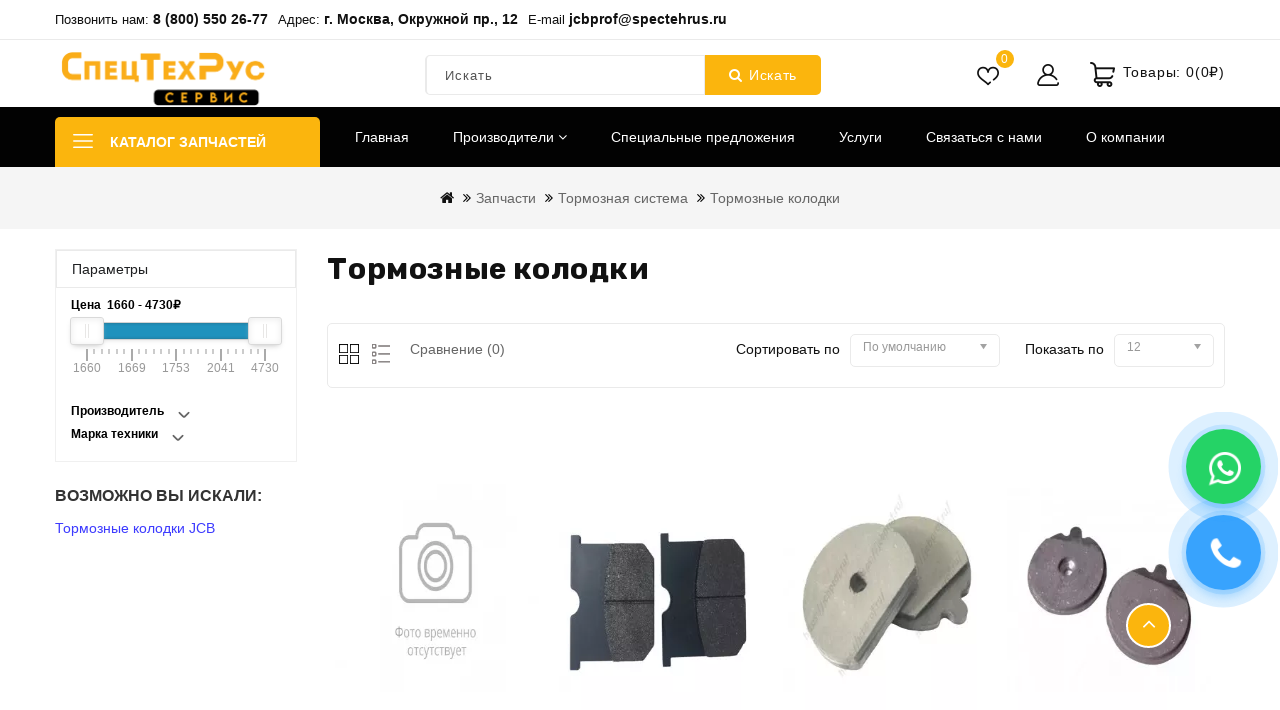

--- FILE ---
content_type: text/html; charset=utf-8
request_url: https://jcbprof.ru/zapchasti/tormoznaya-sistema/tormoznye-kolodki-jcb/
body_size: 27948
content:
<!DOCTYPE html>
<!--[if IE]><![endif]-->
<!--[if IE 8 ]><html prefix="og: http://ogp.me/ns#" dir="ltr" lang="ru" class="ie8"><![endif]-->
<!--[if IE 9 ]><html prefix="og: http://ogp.me/ns#" dir="ltr" lang="ru" class="ie9"><![endif]-->
<!--[if (gt IE 9)|!(IE)]><!-->
<html prefix="og: http://ogp.me/ns#" dir="ltr" lang="ru">
<!--<![endif]-->
<head>
   <!-- calltouch -->
<script>
(function(w,d,n,c){w.CalltouchDataObject=n;w[n]=function(){w[n]["callbacks"].push(arguments)};if(!w[n]["callbacks"]){w[n]["callbacks"]=[]}w[n]["loaded"]=false;if(typeof c!=="object"){c=[c]}w[n]["counters"]=c;for(var i=0;i<c.length;i+=1){p(c[i])}function p(cId){var a=d.getElementsByTagName("script")[0],s=d.createElement("script"),i=function(){a.parentNode.insertBefore(s,a)},m=typeof Array.prototype.find === 'function',n=m?"init-min.js":"init.js";s.async=true;s.src="https://mod.calltouch.ru/"+n+"?id="+cId;if(w.opera=="[object Opera]"){d.addEventListener("DOMContentLoaded",i,false)}else{i()}}})(window,document,"ct","0lr8i57o");
</script>
<!-- calltouch -->



<meta charset="UTF-8" />
<meta name="viewport" content="width=device-width, initial-scale=1">
<meta http-equiv="X-UA-Compatible" content="IE=edge">
<title>Купить тормозные колодки для спецтехники в Москве!</title>

      
<base href="https://jcbprof.ru/" />
<meta name="description" content="Тормозные колодки - купить в Москве! Заказать самовывозом или с доставкой! СпецТехРус Сервис - поставщик качественных запчастей из Турции по доступной цене!" />



<script src="catalog/view/javascript/jquery/jquery-2.1.1.min.js"></script>
<script src="catalog/view/javascript/bootstrap/js/bootstrap.min.js"></script>
<script src="catalog/view/javascript/jquery/owl-carousel/owl.carousel.min.js"></script>
<script src="catalog/view/javascript/jquery.countdown.min.js"></script>
<script src="catalog/view/javascript/jquery.countdown.js"></script>
<link href="catalog/view/javascript/font-awesome/css/font-awesome.min.css" rel="stylesheet" type="text/css" /> 
<link href="catalog/view/theme/Gobazar/stylesheet/stylesheet.css" rel="stylesheet" />

<link rel="preconnect" href="https://fonts.googleapis.com">
<link rel="preconnect" href="https://fonts.gstatic.com" crossorigin>
<link href="https://fonts.googleapis.com/css2?family=Rubik:wght@400;700&display=swap" rel="stylesheet">

<link rel="stylesheet" type="text/css" href="catalog/view/javascript/jquery/magnific/magnific-popup.css" />
<link rel="stylesheet" type="text/css" href="catalog/view/theme/Gobazar/stylesheet/webdigify/lightbox.css" />
<link rel="stylesheet" type="text/css" href="catalog/view/theme/Gobazar/stylesheet/webdigify/carousel.css" />
<link rel="stylesheet" type="text/css" href="catalog/view/theme/Gobazar/stylesheet/webdigify/custom.css" />
<link rel="stylesheet" type="text/css" href="catalog/view/theme/Gobazar/stylesheet/webdigify/bootstrap.min.css" />
<link rel="stylesheet" type="text/css" href="catalog/view/theme/Gobazar/stylesheet/webdigify/animate.css" />
<link rel="stylesheet" type="text/css" href="catalog/view/javascript/jquery/owl-carousel/owl.carousel.css" />
<link rel="stylesheet" type="text/css" href="catalog/view/javascript/jquery/owl-carousel/owl.transitions.css" />

<link href="catalog/view/javascript/ocfilter/nouislider.min.css" type="text/css" rel="stylesheet" media="screen" />
<link href="catalog/view/theme/default/stylesheet/ocfilter/ocfilter.css" type="text/css" rel="stylesheet" media="screen" />
<link href="catalog/view/javascript/jquery/swiper/css/swiper.min.css" type="text/css" rel="stylesheet" media="screen" />
<link href="catalog/view/javascript/jquery/swiper/css/opencart.css" type="text/css" rel="stylesheet" media="screen" />
<script src="catalog/view/javascript/ocfilter/nouislider.min.js"></script>
<script src="catalog/view/javascript/ocfilter/ocfilter.js"></script>
<script src="catalog/view/javascript/jquery/swiper/js/swiper.jquery.js"></script>
<link href="https://jcbprof.ru/zapchasti/tormoznaya-sistema/tormoznye-kolodki-jcb/" rel="canonical" />
<link href="https://jcbprof.ru/zapchasti/tormoznaya-sistema/tormoznye-kolodki-jcb/?page=2" rel="next" />
<link href="https://jcbprof.ru/image/catalog/favicon.png" rel="icon" />
<!-- webdigify www.templatemela.com - Start -->
<script src="catalog/view/javascript/webdigify/custom.js"></script>
<script src="catalog/view/javascript/webdigify/jstree.min.js"></script>
<script src="catalog/view/javascript/webdigify/carousel.min.js"></script>
<script src="catalog/view/javascript/webdigify/webdigify.min.js"></script>
<script src="catalog/view/javascript/webdigify/jquery.custom.min.js"></script>
<script src="catalog/view/javascript/webdigify/jquery.formalize.min.js"></script>
<script src="catalog/view/javascript/webdigify/jquery.elevatezoom.min.js"></script>
<script src="catalog/view/javascript/webdigify/bootstrap-notify.min.js"></script>  
<script src="catalog/view/javascript/jquery/magnific/jquery.magnific-popup.min.js"></script>
<script src="catalog/view/javascript/webdigify/tabs.js"></script>
<script src="catalog/view/javascript/webdigify/jquery.hoverdir.js"></script>
<script src="catalog/view/javascript/webdigify/modernizr.js"></script>
<script src="catalog/view/javascript/lightbox/lightbox-2.6.min.js"></script>
<script src="catalog/view/javascript/webdigify/inview.js"></script>


<!-- ======= Quick view JS ========= -->
<script> 

function quickbox(){
 if ($(window).width() > 767) {
    $('.quickview-button').magnificPopup({
      type:'iframe',
      delegate: 'a',
      preloader: true,
      tLoading: 'Loading image #%curr%...',
    });
 }  
}
jQuery(document).ready(function() {quickbox();});
jQuery(window).resize(function() {quickbox();});

</script>

<!-- LPTracker code start -->
<script type="text/javascript">
(function() {
var projectId = 93570;
var script = document.createElement('script');
script.type = 'text/javascript';
script.src = 'https://lpt-crm.online/lpt_widget/out/parser.min.js';
window.lptWg = window.lptWg || {};
window.lptWg.projectId = projectId;
window.lptWg.parser = true;
document.head.appendChild(script);
})()
</script>
<script type="text/javascript">
(function() {
var projectId = 93570;
var script = document.createElement('script');
script.type = 'text/javascript';
script.src = 'https://lpt-crm.online/lpt_widget/kick-widget.js';
window.lptWg = window.lptWg || {};
window.lptWg.projectId = projectId;
window.lptWg.parser = true;
document.head.appendChild(script);
})()
</script>
<!-- LPTracker code End -->

<!-- webdigify www.templatemela.com - End -->

<script src="catalog/view/javascript/common.js"></script>

<!-- сanonical -->
    <link rel="canonical" href="https://jcbprof.ru/zapchasti/tormoznaya-sistema/tormoznye-kolodki-jcb/"/>
<!-- сanonical -->

 
 
<meta property="og:type" content="website" />
<meta property="og:title" content="Тормозные колодки" />
<meta property="og:description" content="" />
<meta property="og:image" content="" />
<meta property="og:url" content="https://jcbprof.ru/zapchasti/tormoznaya-sistema/tormoznye-kolodki-jcb/" />

<script src="https://static.yandex.net/kassa/pay-in-parts/ui/v1/"></script>
</head>


<body class="product-category-249_13_227   layout-2 left-col">
<nav id="nav-top">
  <div class="container">
    <div class="row">
    <div class="header_left">
     <div id="_desktop_contact_link" class="header-cms-block">
	<span class="content">
		<span class="service-title">Позвонить нам:</span>
		<a href="tel:8 (800) 550 26-77" class="contact-info lptracker_phone">8 (800) 550 26-77</a>
	</span>
  <span class="content">
		<span class="service-title">Адрес:</span>
		<a href="https://yandex.ru/maps/-/CCUFqIRx1A" class="contact-info address1">г. Москва, Окружной пр., 12</a>
	</span>
  <span class="content">
		<span class="service-title">E-mail</span>
		<a href="mailto:jcbprof@spectehrus.ru" class="contact-info email">jcbprof@spectehrus.ru</a>
	</span>
</div>


   
     <div class="lang-curr-wrapper">
          
            
          </div>
     </div>     
  </div>
  </div>
</nav>

<header>
 <div class="nav2">
<div class="header_top">
  <div class="container">
	<div class="row">
      <div class="col-sm-4 header-logo">
        <div id="logo"><a href="https://jcbprof.ru/"><img src="https://jcbprof.ru/image/catalog/logo_new_old.png" title="СпецТехРус Сервис" alt="СпецТехРус Сервис" class="img-responsive" /></a>        </div>
      </div>  
    
    <!-- <div id="_desktop_contact_link"></div> -->

    
     <div class="col-sm-3 header_cart"><div id="cart" class="btn-group btn-block">
  <button type="button" data-toggle="dropdown" data-loading-text="Загрузка..." class="btn btn-inverse btn-block btn-lg dropdown-toggle">
    <div class="cart_detail">
	<div class="cart_image"></div><span id="cart-total">Товары: 0(0₽)</span>
	</div>
  </button>
     
  <ul class="dropdown-menu pull-right cart-menu">
        <li>
      <p class="text-center">Ваша корзина пуста!</p>
    </li>
      </ul>
</div>
</div>
    <div class="account">     
      <div class="dropdown myaccount"><a href="https://jcbprof.ru/index.php?route=account/account" title="Личный кабинет" class="dropdown-toggle" data-toggle="dropdown"></a>
          <ul class="dropdown-menu dropdown-menu-right myaccount-menu">
            <span class="drop_account">
        <div class="login_acc">
                  	<li><a class="login" href="https://jcbprof.ru/index.php?route=account/login">Авторизация</a></li>
          <li><a class="reg" href="https://jcbprof.ru/index.php?route=account/register">Регистрация</a></li>
          <li><a href="https://jcbprof.ru/index.php?route=checkout/checkout" title="Оформить"><span class="checkout">Оформить</span></a></li>
                </div>	
        
          </span>      
         </ul>
        </div>
      </div>
      <div class="header_wishlist"><span>0</span><a href="https://jcbprof.ru/index.php?route=account/wishlist" id="wishlist-total"></a></div>
    
    <div class="col-sm-5 header_search">
<div id="searchbox" class="input-group searchtoggle">
		  <input type="text" name="search" value="" placeholder="Искать" class="form-control input-lg" />
  <span class="input-group-btn">
    <button type="button" class="btn btn-default btn-lg"><i class="fa fa-search"></i>Искать</button>
  </span>
  </div>
</div>
    </div>
    </div>
  </div>
  </div>
</div>
<div class="header_bottom_cover">
<div class="header_bottom">
	<div class="container">
		<div class="row">
			<style>
.expandable-hitarea[aria-expanded="true"]::before {
  content: "\f068"; /* minus icon */
}
</style>
<div onclick="StopPls()" class="box-category-top">
	<div class="box-heading">Каталог запчастей <i class="fa fa-angle-down" aria-hidden="true"></i></div>
    </div>
  <div id="nav-one" class="box-content-category" style="display: none;">
<ul class="dropmenu">
<div class="h3 text-center"><span>Меню</span></div>
      				<li class="top_level expandable dropdown active"><a href="https://jcbprof.ru/zapchasti/" class="custom-link-menu">Запчасти</a>
			<div class="hitarea expandable-hitarea" data-toggle="collapse" data-target="#collapse249" aria-expanded="true" aria-controls="collapseOne"></div>
			<div class="megamenu column">
            <div id="collapse249" class="collapse in">
              				<ul class="list-unstyled childs_1">
                					<!-- 2 Level Sub Categories START -->
										  <li><a href="https://jcbprof.ru/zapchasti/vyhlopnaya-sistema/">Глушители</a></li>
										<!-- 2 Level Sub Categories END -->
                					<!-- 2 Level Sub Categories START -->
											
					  <a href="https://jcbprof.ru/zapchasti/gidravlicheskaya-sistema/" class="custom-link-menu">Запчасти гидравлической системы</a>
						<div class="hitarea expandable-hitarea collapsed"
						data-toggle="collapse"
						data-target="#collapse249_7"
						aria-expanded="false"
						aria-controls="collapseTwo"></div>

						<div class="megamenu column">
						<div id="collapse249_7" class="collapse">
			              							<ul class="list-unstyled childs_1">
							  								<li ><a class="childs_2" href="https://jcbprof.ru/zapchasti/gidravlicheskaya-sistema/bystrorazemnye-soedineniya-brs/">Быстроразъемные соединения (БРС)</a></li>
							  								<li ><a class="childs_2" href="https://jcbprof.ru/zapchasti/gidravlicheskaya-sistema/gajki-gidroczilindra/">Гайки гидроцилиндра</a></li>
							  								<li ><a class="childs_2" href="https://jcbprof.ru/zapchasti/gidravlicheskaya-sistema/gidravlicheskij-nasosy/">Гидравлические насосы</a></li>
							  								<li ><a class="childs_2" href="https://jcbprof.ru/zapchasti/gidravlicheskaya-sistema/gidravlicheskie-patrubki/">Гидравлические патрубки</a></li>
							  								<li ><a class="childs_2" href="https://jcbprof.ru/zapchasti/gidravlicheskaya-sistema/gidravlicheskie-raspredeliteli-teleskopa/">Гидравлические распределители телескопа</a></li>
							  								<li ><a class="childs_2" href="https://jcbprof.ru/zapchasti/gidravlicheskaya-sistema/gidravlicheskie-czilindry/">Гидравлические цилиндры</a></li>
							  								<li ><a class="childs_2" href="https://jcbprof.ru/zapchasti/gidravlicheskaya-sistema/gidravlicheskie-shlangi/">Гидравлические шланги</a></li>
							  								<li ><a class="childs_2" href="https://jcbprof.ru/zapchasti/gidravlicheskaya-sistema/gidroakkumulyatory/">Гидроаккумуляторы</a></li>
							  								<li ><a class="childs_2" href="https://jcbprof.ru/zapchasti/gidravlicheskaya-sistema/gidromotory/">Гидромоторы</a></li>
							  								<li ><a class="childs_2" href="https://jcbprof.ru/zapchasti/gidravlicheskaya-sistema/gidroraspredeliteli/">Гидрораспределители</a></li>
							  								<li ><a class="childs_2" href="https://jcbprof.ru/zapchasti/gidravlicheskaya-sistema/gidrousiliteli-rulya/">Гидроусилители руля</a></li>
							  								<li ><a class="childs_2" href="https://jcbprof.ru/zapchasti/gidravlicheskaya-sistema/gilzy-gidravlicheskogo-czilindra/">Гильзы для гидроцилиндров</a></li>
							  								<li ><a class="childs_2" href="https://jcbprof.ru/zapchasti/gidravlicheskaya-sistema/zashhitnye-kozhukhi-rvd/">Защитные кожухи РВД</a></li>
							  								<li ><a class="childs_2" href="https://jcbprof.ru/zapchasti/gidravlicheskaya-sistema/klapana-mrv/">Клапана MRV</a></li>
							  								<li ><a class="childs_2" href="https://jcbprof.ru/zapchasti/gidravlicheskaya-sistema/klapana-karetki/">Клапана каретки</a></li>
							  								<li ><a class="childs_2" href="https://jcbprof.ru/zapchasti/gidravlicheskaya-sistema/klapana-prioritetnye/">Клапана приоритетные</a></li>
							  								<li ><a class="childs_2" href="https://jcbprof.ru/zapchasti/gidravlicheskaya-sistema/krany-gidrolinii/">Краны гидролинии</a></li>
							  								<li ><a class="childs_2" href="https://jcbprof.ru/zapchasti/gidravlicheskaya-sistema/probkikryshki-gidrobaka/">Крышки/пробки гидробака</a></li>
							  								<li ><a class="childs_2" href="https://jcbprof.ru/zapchasti/gidravlicheskaya-sistema/manzhety/">Манжеты</a></li>
							  								<li ><a class="childs_2" href="https://jcbprof.ru/zapchasti/gidravlicheskaya-sistema/porshni-gidravlicheskogo-czilindra/">Поршни гидравлического цилиндра</a></li>
							  								<li ><a class="childs_2" href="https://jcbprof.ru/zapchasti/gidravlicheskaya-sistema/prokladki-gidrobaka/">Прокладки гидробака</a></li>
							  								<li ><a class="childs_2" href="https://jcbprof.ru/zapchasti/gidravlicheskaya-sistema/raspredeliteli-dzhojstika/">Распределители джойстика</a></li>
							  								<li ><a class="childs_2" href="https://jcbprof.ru/zapchasti/gidravlicheskaya-sistema/shtoki/">Штоки</a></li>
							  							</ul>
						  						  </div>
						  </div>
										<!-- 2 Level Sub Categories END -->
                					<!-- 2 Level Sub Categories START -->
											
					  <a href="https://jcbprof.ru/zapchasti/dvigatel/" class="custom-link-menu">Запчасти на двигатель</a>
						<div class="hitarea expandable-hitarea collapsed"
						data-toggle="collapse"
						data-target="#collapse249_2"
						aria-expanded="false"
						aria-controls="collapseTwo"></div>

						<div class="megamenu column">
						<div id="collapse249_2" class="collapse">
			              							<ul class="list-unstyled childs_1">
							  								<li ><a class="childs_2" href="https://jcbprof.ru/zapchasti/dvigatel/bolty/">Болты</a></li>
							  								<li ><a class="childs_2" href="https://jcbprof.ru/zapchasti/dvigatel/vakuumnye-nasosy/">Вакуумные насосы</a></li>
							  								<li ><a class="childs_2" href="https://jcbprof.ru/zapchasti/dvigatel/ventilyatory/">Вентиляторы</a></li>
							  								<li ><a class="childs_2" href="https://jcbprof.ru/zapchasti/dvigatel/vkladyshi-korennye/">Вкладыши коренные</a></li>
							  								<li ><a class="childs_2" href="https://jcbprof.ru/zapchasti/dvigatel/vkladyshi-shatunnye/">Вкладыши шатунные</a></li>
							  								<li ><a class="childs_2" href="https://jcbprof.ru/zapchasti/dvigatel/vodyanye-pompy/">Водяные помпы</a></li>
							  								<li ><a class="childs_2" href="https://jcbprof.ru/zapchasti/dvigatel/vpusknye-klapana/">Впускные клапана</a></li>
							  								<li ><a class="childs_2" href="https://jcbprof.ru/zapchasti/dvigatel/vtulki-shatunnye/">Втулки шатунные</a></li>
							  								<li ><a class="childs_2" href="https://jcbprof.ru/zapchasti/dvigatel/vypusknye-klapana/">Выпускные клапана</a></li>
							  								<li ><a class="childs_2" href="https://jcbprof.ru/zapchasti/dvigatel/vyhlopnye-truby/">Выхлопные трубы</a></li>
							  								<li ><a class="childs_2" href="https://jcbprof.ru/zapchasti/dvigatel/generatory/">Генераторы</a></li>
							  								<li ><a class="childs_2" href="https://jcbprof.ru/zapchasti/dvigatel/gidrotransformatory/">Гидротрансформаторы</a></li>
							  								<li ><a class="childs_2" href="https://jcbprof.ru/zapchasti/dvigatel/dvigateli-v-sbore/">Двигатели в сборе</a></li>
							  								<li ><a class="childs_2" href="https://jcbprof.ru/zapchasti/dvigatel/kolenvaly/">Коленвалы</a></li>
							  								<li ><a class="childs_2" href="https://jcbprof.ru/zapchasti/dvigatel/maslyanye-nasosy/">Масляные насосы</a></li>
							  								<li ><a class="childs_2" href="https://jcbprof.ru/zapchasti/dvigatel/patrubki-radiatora-okhlazhdeniya/">Патрубки радиатора охлаждения</a></li>
							  								<li ><a class="childs_2" href="https://jcbprof.ru/zapchasti/dvigatel/pechki/">Печки в сборе</a></li>
							  								<li ><a class="childs_2" href="https://jcbprof.ru/zapchasti/dvigatel/porshnevye-kolcza/">Поршневые кольца</a></li>
							  								<li ><a class="childs_2" href="https://jcbprof.ru/zapchasti/dvigatel/porshni-/">Поршни </a></li>
							  								<li ><a class="childs_2" href="https://jcbprof.ru/zapchasti/dvigatel/prokladki/">Прокладки</a></li>
							  								<li ><a class="childs_2" href="https://jcbprof.ru/zapchasti/dvigatel/radiatory/">Радиаторы</a></li>
							  								<li ><a class="childs_2" href="https://jcbprof.ru/zapchasti/dvigatel/raspredvaly/">Распредвалы</a></li>
							  								<li ><a class="childs_2" href="https://jcbprof.ru/zapchasti/dvigatel/rasshiritelnye-bachki/">Расширительные бачки</a></li>
							  								<li ><a class="childs_2" href="https://jcbprof.ru/zapchasti/dvigatel/remni-ventilyatora/">Ремни вентилятора</a></li>
							  								<li ><a class="childs_2" href="https://jcbprof.ru/zapchasti/dvigatel/remni-privoda/">Ремни привода/генератора</a></li>
							  								<li ><a class="childs_2" href="https://jcbprof.ru/zapchasti/dvigatel/roliki-natyazhitelya/">Ролики натяжителя</a></li>
							  								<li ><a class="childs_2" href="https://jcbprof.ru/zapchasti/dvigatel/roliki-promezhutochnye-parazitnye/">Ролики промежуточные</a></li>
							  								<li ><a class="childs_2" href="https://jcbprof.ru/zapchasti/dvigatel/salniki-kolenvala/">Сальники коленвала</a></li>
							  								<li ><a class="childs_2" href="https://jcbprof.ru/zapchasti/dvigatel/startery/">Стартеры</a></li>
							  								<li ><a class="childs_2" href="https://jcbprof.ru/zapchasti/dvigatel/termostaty/">Термостаты</a></li>
							  								<li ><a class="childs_2" href="https://jcbprof.ru/zapchasti/dvigatel/trosiki/">Тросики</a></li>
							  								<li ><a class="childs_2" href="https://jcbprof.ru/zapchasti/dvigatel/turbiny/">Турбины</a></li>
							  								<li ><a class="childs_2" href="https://jcbprof.ru/zapchasti/dvigatel/shatuny/">Шатуны</a></li>
							  								<li ><a class="childs_2" href="https://jcbprof.ru/zapchasti/dvigatel/shkivy/">Шкивы</a></li>
							  							</ul>
						  						  </div>
						  </div>
										<!-- 2 Level Sub Categories END -->
                					<!-- 2 Level Sub Categories START -->
											
					  <a href="https://jcbprof.ru/zapchasti/toplivnaya-sistema/" class="custom-link-menu">Запчасти топливной системы</a>
						<div class="hitarea expandable-hitarea collapsed"
						data-toggle="collapse"
						data-target="#collapse249_8"
						aria-expanded="false"
						aria-controls="collapseTwo"></div>

						<div class="megamenu column">
						<div id="collapse249_8" class="collapse">
			              							<ul class="list-unstyled childs_1">
							  								<li ><a class="childs_2" href="https://jcbprof.ru/zapchasti/toplivnaya-sistema/kryshki-toplivnyh-bakov/">Крышки топливных баков</a></li>
							  								<li ><a class="childs_2" href="https://jcbprof.ru/zapchasti/toplivnaya-sistema/nasos-toplivnyj-elektricheskij/">Насос топливный электрический</a></li>
							  								<li ><a class="childs_2" href="https://jcbprof.ru/zapchasti/toplivnaya-sistema/semniki-tnvd/">Съемники/ключи ТНВД</a></li>
							  								<li ><a class="childs_2" href="https://jcbprof.ru/zapchasti/toplivnaya-sistema/toplivnye-baki/">Топливные баки</a></li>
							  								<li ><a class="childs_2" href="https://jcbprof.ru/zapchasti/toplivnaya-sistema/toplivnye-nasosy-vysokogo-davleniya/">Топливные насосы высокого давления/ТНВД </a></li>
							  								<li ><a class="childs_2" href="https://jcbprof.ru/zapchasti/toplivnaya-sistema/toplivnye-nasosy-ruchnoj-podkachki/">Топливные насосы ручной подкачки</a></li>
							  								<li ><a class="childs_2" href="https://jcbprof.ru/zapchasti/toplivnaya-sistema/toplivnye-trubki/">Топливные трубки</a></li>
							  								<li ><a class="childs_2" href="https://jcbprof.ru/zapchasti/toplivnaya-sistema/toplivnye-shlangi/">Топливные шланги</a></li>
							  							</ul>
						  						  </div>
						  </div>
										<!-- 2 Level Sub Categories END -->
                					<!-- 2 Level Sub Categories START -->
											
					  <a href="https://jcbprof.ru/zapchasti/hodovaya-chast/" class="custom-link-menu">Запчасти трансмиссии</a>
						<div class="hitarea expandable-hitarea collapsed"
						data-toggle="collapse"
						data-target="#collapse249_3"
						aria-expanded="false"
						aria-controls="collapseTwo"></div>

						<div class="megamenu column">
						<div id="collapse249_3" class="collapse">
			              							<ul class="list-unstyled childs_1">
							  								<li ><a class="childs_2" href="https://jcbprof.ru/zapchasti/hodovaya-chast/valy/">Валы</a></li>
							  								<li ><a class="childs_2" href="https://jcbprof.ru/zapchasti/hodovaya-chast/glavnye-pary-czentralnye-bortovye-reduktory/">Главные пары (Центральные бортовые редукторы)</a></li>
							  								<li ><a class="childs_2" href="https://jcbprof.ru/zapchasti/hodovaya-chast/diski-gidrotransformatora/">Диски гидротрансформатора</a></li>
							  								<li ><a class="childs_2" href="https://jcbprof.ru/zapchasti/hodovaya-chast/diski-sczepleniya-kpp/">Диски сцепления КПП</a></li>
							  								<li ><a class="childs_2" href="https://jcbprof.ru/zapchasti/hodovaya-chast/diski-frikczionnye/">Диски фрикционные</a></li>
							  								<li ><a class="childs_2" href="https://jcbprof.ru/zapchasti/hodovaya-chast/differenczialy/">Дифференциалы</a></li>
							  								<li ><a class="childs_2" href="https://jcbprof.ru/zapchasti/hodovaya-chast/kpp-jcb/">Запчасти на КПП</a></li>
							  								<li ><a class="childs_2" href="https://jcbprof.ru/zapchasti/hodovaya-chast/zubchatye-kolyosa/">Зубчатые колёса</a></li>
							  								<li ><a class="childs_2" href="https://jcbprof.ru/zapchasti/hodovaya-chast/kardany-kardannye-valy/">Карданы (карданные валы)</a></li>
							  								<li ><a class="childs_2" href="https://jcbprof.ru/zapchasti/hodovaya-chast/korpusy-planetarnogo-bortovogo-reduktora/">Корпусы бортового редуктора</a></li>
							  								<li ><a class="childs_2" href="https://jcbprof.ru/zapchasti/hodovaya-chast/korpusy-stupiczy/">Корпусы ступицы</a></li>
							  								<li ><a class="childs_2" href="https://jcbprof.ru/zapchasti/hodovaya-chast/krestoviny/">Крестовины</a></li>
							  								<li ><a class="childs_2" href="https://jcbprof.ru/zapchasti/hodovaya-chast/kryshki-bortovoj-peredachi/">Крышки бортовой передачи</a></li>
							  								<li ><a class="childs_2" href="https://jcbprof.ru/zapchasti/hodovaya-chast/napravlyayuschie-podushki/">Направляющие телескопа </a></li>
							  								<li ><a class="childs_2" href="https://jcbprof.ru/zapchasti/hodovaya-chast/povorotnye-kulaki/">Поворотные кулаки</a></li>
							  								<li ><a class="childs_2" href="https://jcbprof.ru/zapchasti/hodovaya-chast/podshipniki/">Подшипники</a></li>
							  								<li ><a class="childs_2" href="https://jcbprof.ru/zapchasti/hodovaya-chast/rulevoe-upravlenie/">Полуоси</a></li>
							  								<li ><a class="childs_2" href="https://jcbprof.ru/zapchasti/hodovaya-chast/rulevye-tyagi/">Рулевые тяги </a></li>
							  								<li ><a class="childs_2" href="https://jcbprof.ru/zapchasti/hodovaya-chast/salniki-stupiczy/">Сальник ступицы</a></li>
							  								<li ><a class="childs_2" href="https://jcbprof.ru/zapchasti/hodovaya-chast/sapuny/">Сапуны</a></li>
							  								<li ><a class="childs_2" href="https://jcbprof.ru/zapchasti/hodovaya-chast/satellity/">Сателлиты</a></li>
							  								<li ><a class="childs_2" href="https://jcbprof.ru/zapchasti/hodovaya-chast/slivnye-probki/">Сливные пробки</a></li>
							  								<li ><a class="childs_2" href="https://jcbprof.ru/zapchasti/hodovaya-chast/solenoidy/">Соленоиды</a></li>
							  								<li ><a class="childs_2" href="https://jcbprof.ru/zapchasti/hodovaya-chast/stupiczy/">Ступицы</a></li>
							  								<li ><a class="childs_2" href="https://jcbprof.ru/zapchasti/hodovaya-chast/flyanczy/">Фланцы</a></li>
							  								<li ><a class="childs_2" href="https://jcbprof.ru/zapchasti/hodovaya-chast/shajby-differencziala/">Шайбы дифференциала</a></li>
							  								<li ><a class="childs_2" href="https://jcbprof.ru/zapchasti/hodovaya-chast/sharnirnye-soedinenie-poluosej/">Шарнирные соединение полуосей</a></li>
							  								<li ><a class="childs_2" href="https://jcbprof.ru/zapchasti/hodovaya-chast/sharniry-rulevoj-tyagi/">Шарниры рулевой тяги</a></li>
							  								<li ><a class="childs_2" href="https://jcbprof.ru/zapchasti/hodovaya-chast/shesterni/">Шестерни</a></li>
							  								<li ><a class="childs_2" href="https://jcbprof.ru/zapchasti/hodovaya-chast/czapfy-polushkvornya/">Шкворни, Цапфы (Полушкворни)</a></li>
							  							</ul>
						  						  </div>
						  </div>
										<!-- 2 Level Sub Categories END -->
                					<!-- 2 Level Sub Categories START -->
											
					  <a href="https://jcbprof.ru/zapchasti/elektrika/" class="custom-link-menu">Запчасти электросистемы</a>
						<div class="hitarea expandable-hitarea collapsed"
						data-toggle="collapse"
						data-target="#collapse249_12"
						aria-expanded="false"
						aria-controls="collapseTwo"></div>

						<div class="megamenu column">
						<div id="collapse249_12" class="collapse">
			              							<ul class="list-unstyled childs_1">
							  								<li ><a class="childs_2" href="https://jcbprof.ru/zapchasti/elektrika/akkamulyatory/">Аккумуляторы</a></li>
							  								<li ><a class="childs_2" href="https://jcbprof.ru/zapchasti/elektrika/datchiki-davleniya-masla-kpp/">Датчики давления масла КПП</a></li>
							  								<li ><a class="childs_2" href="https://jcbprof.ru/zapchasti/elektrika/datchiki-/">Датчики двигателя</a></li>
							  								<li ><a class="childs_2" href="https://jcbprof.ru/zapchasti/elektrika/datchiki-povorota-koles/">Датчики поворота колес</a></li>
							  								<li ><a class="childs_2" href="https://jcbprof.ru/zapchasti/elektrika/datchiki-polozheniya-koles/">Датчики положения колес</a></li>
							  								<li ><a class="childs_2" href="https://jcbprof.ru/zapchasti/elektrika/klavishi-pereklyuchateli/">Клавиши-переключатели</a></li>
							  								<li ><a class="childs_2" href="https://jcbprof.ru/zapchasti/elektrika/podrulevye-pereklyuchateli/">Подрулевые переключатели</a></li>
							  								<li ><a class="childs_2" href="https://jcbprof.ru/zapchasti/elektrika/rele/">Реле</a></li>
							  								<li ><a class="childs_2" href="https://jcbprof.ru/zapchasti/elektrika/shetki/">Щетки генератора</a></li>
							  							</ul>
						  						  </div>
						  </div>
										<!-- 2 Level Sub Categories END -->
                					<!-- 2 Level Sub Categories START -->
											
					  <a href="https://jcbprof.ru/zapchasti/masla/" class="custom-link-menu">Масла</a>
						<div class="hitarea expandable-hitarea collapsed"
						data-toggle="collapse"
						data-target="#collapse249_230"
						aria-expanded="false"
						aria-controls="collapseTwo"></div>

						<div class="megamenu column">
						<div id="collapse249_230" class="collapse">
			              							<ul class="list-unstyled childs_1">
							  								<li ><a class="childs_2" href="https://jcbprof.ru/zapchasti/masla/antifrizy/">Антифризы</a></li>
							  								<li ><a class="childs_2" href="https://jcbprof.ru/zapchasti/masla/gidravlicheskie-masla/">Гидравлические масла</a></li>
							  								<li ><a class="childs_2" href="https://jcbprof.ru/zapchasti/masla/motornye-masla/">Моторные масла</a></li>
							  								<li ><a class="childs_2" href="https://jcbprof.ru/zapchasti/masla/transmissionnye-masla/">Трансмиссионные масла</a></li>
							  							</ul>
						  						  </div>
						  </div>
										<!-- 2 Level Sub Categories END -->
                					<!-- 2 Level Sub Categories START -->
										  <li><a href="https://jcbprof.ru/zapchasti/masloohladiteli-teploobmenniki/">Маслоохладители (теплообменники)</a></li>
										<!-- 2 Level Sub Categories END -->
                					<!-- 2 Level Sub Categories START -->
											
					  <a href="https://jcbprof.ru/zapchasti/navesnoe-oborudovanie/" class="custom-link-menu">Навесное оборудование</a>
						<div class="hitarea expandable-hitarea collapsed"
						data-toggle="collapse"
						data-target="#collapse249_5"
						aria-expanded="false"
						aria-controls="collapseTwo"></div>

						<div class="megamenu column">
						<div id="collapse249_5" class="collapse">
			              							<ul class="list-unstyled childs_1">
							  								<li ><a class="childs_2" href="https://jcbprof.ru/zapchasti/navesnoe-oborudovanie/autrigery/">Аутригеры</a></li>
							  								<li ><a class="childs_2" href="https://jcbprof.ru/zapchasti/navesnoe-oborudovanie/bolty-all/">Болты навесного оборудования</a></li>
							  								<li ><a class="childs_2" href="https://jcbprof.ru/zapchasti/navesnoe-oborudovanie/bystrosemnye-soedineniya-kovsha-avtosczepki/">Быстросъёмы для ковша</a></li>
							  								<li ><a class="childs_2" href="https://jcbprof.ru/zapchasti/navesnoe-oborudovanie/vkladyshi-teleskopa/">Вкладыши телескопа</a></li>
							  								<li ><a class="childs_2" href="https://jcbprof.ru/zapchasti/navesnoe-oborudovanie/bokorezy-kovsha/">Зубья ковша</a></li>
							  								<li ><a class="childs_2" href="https://jcbprof.ru/zapchasti/navesnoe-oborudovanie/karetki/">Каретки</a></li>
							  								<li ><a class="childs_2" href="https://jcbprof.ru/zapchasti/navesnoe-oborudovanie/kingposty/">Кингпосты</a></li>
							  								<li ><a class="childs_2" href="https://jcbprof.ru/zapchasti/navesnoe-oborudovanie/kovshi/">Ковши</a></li>
							  								<li ><a class="childs_2" href="https://jcbprof.ru/zapchasti/navesnoe-oborudovanie/nozhi/">Ножи</a></li>
							  								<li ><a class="childs_2" href="https://jcbprof.ru/zapchasti/navesnoe-oborudovanie/palcy-i-vtulki/">Пальцы и втулки</a></li>
							  								<li ><a class="childs_2" href="https://jcbprof.ru/zapchasti/navesnoe-oborudovanie/piki-gidromolota/">Пики гидромолота</a></li>
							  								<li ><a class="childs_2" href="https://jcbprof.ru/zapchasti/navesnoe-oborudovanie/povorotnye-ramy/">Поворотные рамы</a></li>
							  								<li ><a class="childs_2" href="https://jcbprof.ru/zapchasti/navesnoe-oborudovanie/stopornye-kolcza/">Стопорные кольца</a></li>
							  							</ul>
						  						  </div>
						  </div>
										<!-- 2 Level Sub Categories END -->
                					<!-- 2 Level Sub Categories START -->
										  <li><a href="https://jcbprof.ru/zapchasti/fary-fonari/">Освещение на спецтехнику</a></li>
										<!-- 2 Level Sub Categories END -->
                					<!-- 2 Level Sub Categories START -->
											
					  <a href="https://jcbprof.ru/zapchasti/remkomplekty/" class="custom-link-menu">Ремкомплекты </a>
						<div class="hitarea expandable-hitarea collapsed"
						data-toggle="collapse"
						data-target="#collapse249_190"
						aria-expanded="false"
						aria-controls="collapseTwo"></div>

						<div class="megamenu column">
						<div id="collapse249_190" class="collapse">
			              							<ul class="list-unstyled childs_1">
							  								<li ><a class="childs_2" href="https://jcbprof.ru/zapchasti/remkomplekty/remkomplekty-gidravlicheskogo-nasosa/">Ремкомплекты для гидравлических насосов</a></li>
							  								<li ><a class="childs_2" href="https://jcbprof.ru/zapchasti/remkomplekty/remkomplekt-gidrozamka/">Ремкомплекты для гидрозамка</a></li>
							  								<li ><a class="childs_2" href="https://jcbprof.ru/zapchasti/remkomplekty/remkomplekt-gidromolota-jcb/">Ремкомплекты для гидромолотов</a></li>
							  								<li ><a class="childs_2" href="https://jcbprof.ru/zapchasti/remkomplekty/remkomplekty-dlya-gidroraspredelitelej/">Ремкомплекты для гидрораспределителей</a></li>
							  								<li ><a class="childs_2" href="https://jcbprof.ru/zapchasti/remkomplekty/remkomplekty-gidrocilindrov-dlya-jcb/">Ремкомплекты для гидроцилиндров</a></li>
							  								<li ><a class="childs_2" href="https://jcbprof.ru/zapchasti/remkomplekty/remkomplekty-nasosa-podkachki-jcb/">Ремкомплекты для насосов подкачки</a></li>
							  								<li ><a class="childs_2" href="https://jcbprof.ru/zapchasti/remkomplekty/remkomplekty-tormoznogo-cilindra/">Ремкомплекты для тормозных цилиндров</a></li>
							  							</ul>
						  						  </div>
						  </div>
										<!-- 2 Level Sub Categories END -->
                					<!-- 2 Level Sub Categories START -->
											
					  <a href="https://jcbprof.ru/zapchasti/tormoznaya-sistema/" class="custom-link-menu">Тормозная система</a>
						<div class="hitarea expandable-hitarea collapsed"
						data-toggle="collapse"
						data-target="#collapse249_13"
						aria-expanded="false"
						aria-controls="collapseTwo"></div>

						<div class="megamenu column">
						<div id="collapse249_13" class="collapse">
			              							<ul class="list-unstyled childs_1">
							  								<li ><a class="childs_2" href="https://jcbprof.ru/zapchasti/tormoznaya-sistema/bachki-tormoznoj-zhidkosti-jcb/">Бачки тормозной жидкости</a></li>
							  								<li ><a class="childs_2" href="https://jcbprof.ru/zapchasti/tormoznaya-sistema/tormoznye-diski/">Тормозные диски</a></li>
							  								<li ><a class="childs_2" href="https://jcbprof.ru/zapchasti/tormoznaya-sistema/tormoznye-kolodki-jcb/">Тормозные колодки</a></li>
							  								<li ><a class="childs_2" href="https://jcbprof.ru/zapchasti/tormoznaya-sistema/tormoznye-cilindry-jcb/">Тормозные цилиндры</a></li>
							  								<li ><a class="childs_2" href="https://jcbprof.ru/zapchasti/tormoznaya-sistema/tormoznye-shlangi-jcb/">Тормозные шланги, тросы</a></li>
							  							</ul>
						  						  </div>
						  </div>
										<!-- 2 Level Sub Categories END -->
                					<!-- 2 Level Sub Categories START -->
											
					  <a href="https://jcbprof.ru/zapchasti/filtry-masla/" class="custom-link-menu">Фильтры</a>
						<div class="hitarea expandable-hitarea collapsed"
						data-toggle="collapse"
						data-target="#collapse249_4"
						aria-expanded="false"
						aria-controls="collapseTwo"></div>

						<div class="megamenu column">
						<div id="collapse249_4" class="collapse">
			              							<ul class="list-unstyled childs_1">
							  								<li ><a class="childs_2" href="https://jcbprof.ru/zapchasti/filtry-masla/vozdushnye-filtry/">Воздушные фильтры</a></li>
							  								<li ><a class="childs_2" href="https://jcbprof.ru/zapchasti/filtry-masla/gidravlicheskie-filtry/">Гидравлические фильтры</a></li>
							  								<li ><a class="childs_2" href="https://jcbprof.ru/zapchasti/filtry-masla/korpusy-filtrov/">Корпусы фильтров</a></li>
							  								<li ><a class="childs_2" href="https://jcbprof.ru/zapchasti/filtry-masla/maslyanye-filtry/">Масляные фильтры</a></li>
							  								<li ><a class="childs_2" href="https://jcbprof.ru/zapchasti/filtry-masla/nefronovye-filtry/">Нефроновые фильтры</a></li>
							  								<li ><a class="childs_2" href="https://jcbprof.ru/zapchasti/filtry-masla/toplivnye-filtry/">Топливные фильтры</a></li>
							  								<li ><a class="childs_2" href="https://jcbprof.ru/zapchasti/filtry-masla/transmissionnye-filtry/">Трансмиссионные фильтры</a></li>
							  								<li ><a class="childs_2" href="https://jcbprof.ru/zapchasti/filtry-masla/filtry-otstojniki/">Фильтры отстойники</a></li>
							  								<li ><a class="childs_2" href="https://jcbprof.ru/zapchasti/filtry-masla/filtry-pechki-i-kondiczionera/">Фильтры печки и кондиционера</a></li>
							  								<li ><a class="childs_2" href="https://jcbprof.ru/zapchasti/filtry-masla/filtry-salona/">Фильтры салона</a></li>
							  							</ul>
						  						  </div>
						  </div>
										<!-- 2 Level Sub Categories END -->
                					<!-- 2 Level Sub Categories START -->
											
					  <a href="https://jcbprof.ru/zapchasti/shiny-diski/" class="custom-link-menu">Шины, диски</a>
						<div class="hitarea expandable-hitarea collapsed"
						data-toggle="collapse"
						data-target="#collapse249_6"
						aria-expanded="false"
						aria-controls="collapseTwo"></div>

						<div class="megamenu column">
						<div id="collapse249_6" class="collapse">
			              							<ul class="list-unstyled childs_1">
							  								<li ><a class="childs_2" href="https://jcbprof.ru/zapchasti/shiny-diski/diski/">Диски колесные</a></li>
							  								<li ><a class="childs_2" href="https://jcbprof.ru/zapchasti/shiny-diski/kamery/">Камеры</a></li>
							  								<li ><a class="childs_2" href="https://jcbprof.ru/zapchasti/shiny-diski/shiny/">Шины</a></li>
							  							</ul>
						  						  </div>
						  </div>
										<!-- 2 Level Sub Categories END -->
                					<!-- 2 Level Sub Categories START -->
											
					  <a href="https://jcbprof.ru/zapchasti/elementy-interjera/" class="custom-link-menu">Элементы интерьера</a>
						<div class="hitarea expandable-hitarea collapsed"
						data-toggle="collapse"
						data-target="#collapse249_10"
						aria-expanded="false"
						aria-controls="collapseTwo"></div>

						<div class="megamenu column">
						<div id="collapse249_10" class="collapse">
			              							<ul class="list-unstyled childs_1">
							  								<li ><a class="childs_2" href="https://jcbprof.ru/zapchasti/elementy-interjera/gazovye-amortizatory-dveri/">Газовые амортизаторы двери</a></li>
							  								<li ><a class="childs_2" href="https://jcbprof.ru/zapchasti/elementy-interjera/dvernye-zamki/">Дверные замки</a></li>
							  								<li ><a class="childs_2" href="https://jcbprof.ru/zapchasti/elementy-interjera/dvorniki/">Дворники</a></li>
							  								<li ><a class="childs_2" href="https://jcbprof.ru/zapchasti/elementy-interjera/takhometry/">Тахометры</a></li>
							  							</ul>
						  						  </div>
						  </div>
										<!-- 2 Level Sub Categories END -->
                					<!-- 2 Level Sub Categories START -->
											
					  <a href="https://jcbprof.ru/zapchasti/elementy-eksterjera/" class="custom-link-menu">Элементы экстерьера</a>
						<div class="hitarea expandable-hitarea collapsed"
						data-toggle="collapse"
						data-target="#collapse249_9"
						aria-expanded="false"
						aria-controls="collapseTwo"></div>

						<div class="megamenu column">
						<div id="collapse249_9" class="collapse">
			              							<ul class="list-unstyled childs_1">
							  								<li ><a class="childs_2" href="https://jcbprof.ru/zapchasti/elementy-eksterjera/amortizatory/">Амортизаторы</a></li>
							  								<li ><a class="childs_2" href="https://jcbprof.ru/zapchasti/elementy-eksterjera/bampery/">Бамперы</a></li>
							  								<li ><a class="childs_2" href="https://jcbprof.ru/zapchasti/elementy-eksterjera/zashhitnye-reshetki/">Защитные решетки</a></li>
							  								<li ><a class="childs_2" href="https://jcbprof.ru/index.php?route=product/category&amp;path=249_9_245">Информационные наклейки и логотипы</a></li>
							  								<li ><a class="childs_2" href="https://jcbprof.ru/zapchasti/elementy-eksterjera/kapoty/">Капоты</a></li>
							  								<li ><a class="childs_2" href="https://jcbprof.ru/zapchasti/elementy-eksterjera/krylya/">Крылья</a></li>
							  								<li ><a class="childs_2" href="https://jcbprof.ru/zapchasti/elementy-eksterjera/reshetki-radiatora/">Решетки радиатора</a></li>
							  								<li ><a class="childs_2" href="https://jcbprof.ru/zapchasti/elementy-eksterjera/dvernye-ruchki/">Ручки</a></li>
							  								<li ><a class="childs_2" href="https://jcbprof.ru/zapchasti/elementy-eksterjera/styokla/">Стёкла</a></li>
							  								<li ><a class="childs_2" href="https://jcbprof.ru/zapchasti/elementy-eksterjera/styokla-fonarej/">Стёкла фонарей</a></li>
							  							</ul>
						  						  </div>
						  </div>
										<!-- 2 Level Sub Categories END -->
                			    </ul>
                          </div>
			</div>
			</li>
                		<li class="top_level"><a href="/about_us">О компании</a></li>
 </ul>
<div id="" class="header-cms-block text-center">
	<span class="content">
		<span class="service-title">Позвонить нам:</span>
		<a href="tel:8 (800) 550 26-77" class="contact-info lptracker_phone">8 (800) 550 26-77</a>
	</span>
  <span class="content">
		<span class="service-title">Адрес:</span>
		<a href="https://yandex.ru/maps/-/CCUFqIRx1A" class="contact-info address1">г. Москва, Окружной пр., 12</a>
	</span>
  <span class="content">
		<span class="service-title">E-mail</span>
		<a href="mailto:jcbprof@spectehrus.ru" class="contact-info email">jcbprof@spectehrus.ru</a>
	</span>
</div>
  </div>

<script>
jQuery(function($){
	$(document).mouseup( function(e){ // событие клика по веб-документу
		var div = $( "#nav-one" ); // тут указываем ID элемента
		if ( !div.is(e.target) // если клик был не по нашему блоку
		    && div.has(e.target).length === 0 ) { 
		if(div.css('display') !== 'none'){// и не по его дочерним элементам
			div.css("display", "none");; // скрываем его
		}
		}
	});
});
  </script>




 
		  <div class="header_center">
			<nav class="nav-container" role="navigation">
<div class="nav-inner">
<!-- ======= Menu Code START ========= -->
<!-- Opencart 3 level Category Menu-->
<div id="menu" class="main-menu">
	<div id="res-menu" class="main-menu nav-container1 responsive-menu">
		<div class="nav-responsive"><span>Меню</span></div>
			<ul class="main-navigation"><div class="menu expandable"><span>Меню</span></div>
				<li><a href="https://jcbprof.ru/">Главная</a></li>
				<li><a href="/perevozka-spectehniki">Услуги</a></li>
													<li><a href="https://jcbprof.ru/zapchasti/">Запчасти</a>
											<ul>
													<!-- 2 Level Sub Categories START -->
														<li><a href="https://jcbprof.ru/zapchasti/vyhlopnaya-sistema/">Глушители</a></li>
														<!-- 2 Level Sub Categories END -->
													<!-- 2 Level Sub Categories START -->
														<li><a href="https://jcbprof.ru/zapchasti/gidravlicheskaya-sistema/">Запчасти гидравлической системы</a>
																									<ul class="col14">
																			<li class="dropdown"><a href="https://jcbprof.ru/zapchasti/gidravlicheskaya-sistema/bystrorazemnye-soedineniya-brs/">Быстроразъемные соединения (БРС)</a>
																					</li>
																			<li class="dropdown"><a href="https://jcbprof.ru/zapchasti/gidravlicheskaya-sistema/gajki-gidroczilindra/">Гайки гидроцилиндра</a>
																					</li>
																			<li class="dropdown"><a href="https://jcbprof.ru/zapchasti/gidravlicheskaya-sistema/gidravlicheskij-nasosy/">Гидравлические насосы</a>
																					</li>
																			<li class="dropdown"><a href="https://jcbprof.ru/zapchasti/gidravlicheskaya-sistema/gidravlicheskie-patrubki/">Гидравлические патрубки</a>
																					</li>
																			<li class="dropdown"><a href="https://jcbprof.ru/zapchasti/gidravlicheskaya-sistema/gidravlicheskie-raspredeliteli-teleskopa/">Гидравлические распределители телескопа</a>
																					</li>
																			<li class="dropdown"><a href="https://jcbprof.ru/zapchasti/gidravlicheskaya-sistema/gidravlicheskie-czilindry/">Гидравлические цилиндры</a>
																							<ul class="col14">
																											<li><a href="https://jcbprof.ru/zapchasti/gidravlicheskaya-sistema/gidravlicheskie-czilindry/gidravlicheskie-cilindry-kovsha/">Гидравлические цилиндры ковша</a></li>
																									</ul>
																					</li>
																			<li class="dropdown"><a href="https://jcbprof.ru/zapchasti/gidravlicheskaya-sistema/gidravlicheskie-shlangi/">Гидравлические шланги</a>
																					</li>
																			<li class="dropdown"><a href="https://jcbprof.ru/zapchasti/gidravlicheskaya-sistema/gidroakkumulyatory/">Гидроаккумуляторы</a>
																					</li>
																			<li class="dropdown"><a href="https://jcbprof.ru/zapchasti/gidravlicheskaya-sistema/gidromotory/">Гидромоторы</a>
																					</li>
																			<li class="dropdown"><a href="https://jcbprof.ru/zapchasti/gidravlicheskaya-sistema/gidroraspredeliteli/">Гидрораспределители</a>
																							<ul class="col14">
																											<li><a href="https://jcbprof.ru/zapchasti/gidravlicheskaya-sistema/gidroraspredeliteli/gidravlicheskie-raspredeliteli-zadnie/">Гидравлические распределители задние</a></li>
																											<li><a href="https://jcbprof.ru/zapchasti/gidravlicheskaya-sistema/gidroraspredeliteli/gidravlicheskie-raspredeliteli-perednie/">Гидравлические распределители передние</a></li>
																									</ul>
																					</li>
																			<li class="dropdown"><a href="https://jcbprof.ru/zapchasti/gidravlicheskaya-sistema/gidrousiliteli-rulya/">Гидроусилители руля</a>
																					</li>
																			<li class="dropdown"><a href="https://jcbprof.ru/zapchasti/gidravlicheskaya-sistema/gilzy-gidravlicheskogo-czilindra/">Гильзы для гидроцилиндров</a>
																					</li>
																			<li class="dropdown"><a href="https://jcbprof.ru/zapchasti/gidravlicheskaya-sistema/zashhitnye-kozhukhi-rvd/">Защитные кожухи РВД</a>
																					</li>
																			<li class="dropdown"><a href="https://jcbprof.ru/zapchasti/gidravlicheskaya-sistema/klapana-mrv/">Клапана MRV</a>
																					</li>
																			<li class="dropdown"><a href="https://jcbprof.ru/zapchasti/gidravlicheskaya-sistema/klapana-karetki/">Клапана каретки</a>
																					</li>
																			<li class="dropdown"><a href="https://jcbprof.ru/zapchasti/gidravlicheskaya-sistema/klapana-prioritetnye/">Клапана приоритетные</a>
																					</li>
																			<li class="dropdown"><a href="https://jcbprof.ru/zapchasti/gidravlicheskaya-sistema/krany-gidrolinii/">Краны гидролинии</a>
																					</li>
																			<li class="dropdown"><a href="https://jcbprof.ru/zapchasti/gidravlicheskaya-sistema/probkikryshki-gidrobaka/">Крышки/пробки гидробака</a>
																					</li>
																			<li class="dropdown"><a href="https://jcbprof.ru/zapchasti/gidravlicheskaya-sistema/manzhety/">Манжеты</a>
																							<ul class="col14">
																											<li><a href="https://jcbprof.ru/zapchasti/gidravlicheskaya-sistema/manzhety/gidravlicheskie-manzhety/">Гидравлические манжеты</a></li>
																									</ul>
																					</li>
																			<li class="dropdown"><a href="https://jcbprof.ru/zapchasti/gidravlicheskaya-sistema/porshni-gidravlicheskogo-czilindra/">Поршни гидравлического цилиндра</a>
																					</li>
																			<li class="dropdown"><a href="https://jcbprof.ru/zapchasti/gidravlicheskaya-sistema/prokladki-gidrobaka/">Прокладки гидробака</a>
																					</li>
																			<li class="dropdown"><a href="https://jcbprof.ru/zapchasti/gidravlicheskaya-sistema/raspredeliteli-dzhojstika/">Распределители джойстика</a>
																					</li>
																			<li class="dropdown"><a href="https://jcbprof.ru/zapchasti/gidravlicheskaya-sistema/shtoki/">Штоки</a>
																					</li>
																		</ul>
															</li>
														<!-- 2 Level Sub Categories END -->
													<!-- 2 Level Sub Categories START -->
														<li><a href="https://jcbprof.ru/zapchasti/dvigatel/">Запчасти на двигатель</a>
																									<ul class="col14">
																			<li class="dropdown"><a href="https://jcbprof.ru/zapchasti/dvigatel/bolty/">Болты</a>
																							<ul class="col14">
																											<li><a href="https://jcbprof.ru/zapchasti/dvigatel/bolty/bolty-gbc/">Болты ГБЦ</a></li>
																											<li><a href="https://jcbprof.ru/zapchasti/dvigatel/bolty/bolty-kardana/">Болты кардана</a></li>
																									</ul>
																					</li>
																			<li class="dropdown"><a href="https://jcbprof.ru/zapchasti/dvigatel/vakuumnye-nasosy/">Вакуумные насосы</a>
																					</li>
																			<li class="dropdown"><a href="https://jcbprof.ru/zapchasti/dvigatel/ventilyatory/">Вентиляторы</a>
																					</li>
																			<li class="dropdown"><a href="https://jcbprof.ru/zapchasti/dvigatel/vkladyshi-korennye/">Вкладыши коренные</a>
																					</li>
																			<li class="dropdown"><a href="https://jcbprof.ru/zapchasti/dvigatel/vkladyshi-shatunnye/">Вкладыши шатунные</a>
																					</li>
																			<li class="dropdown"><a href="https://jcbprof.ru/zapchasti/dvigatel/vodyanye-pompy/">Водяные помпы</a>
																					</li>
																			<li class="dropdown"><a href="https://jcbprof.ru/zapchasti/dvigatel/vpusknye-klapana/">Впускные клапана</a>
																					</li>
																			<li class="dropdown"><a href="https://jcbprof.ru/zapchasti/dvigatel/vtulki-shatunnye/">Втулки шатунные</a>
																					</li>
																			<li class="dropdown"><a href="https://jcbprof.ru/zapchasti/dvigatel/vypusknye-klapana/">Выпускные клапана</a>
																					</li>
																			<li class="dropdown"><a href="https://jcbprof.ru/zapchasti/dvigatel/vyhlopnye-truby/">Выхлопные трубы</a>
																					</li>
																			<li class="dropdown"><a href="https://jcbprof.ru/zapchasti/dvigatel/generatory/">Генераторы</a>
																					</li>
																			<li class="dropdown"><a href="https://jcbprof.ru/zapchasti/dvigatel/gidrotransformatory/">Гидротрансформаторы</a>
																					</li>
																			<li class="dropdown"><a href="https://jcbprof.ru/zapchasti/dvigatel/dvigateli-v-sbore/">Двигатели в сборе</a>
																					</li>
																			<li class="dropdown"><a href="https://jcbprof.ru/zapchasti/dvigatel/kolenvaly/">Коленвалы</a>
																					</li>
																			<li class="dropdown"><a href="https://jcbprof.ru/zapchasti/dvigatel/maslyanye-nasosy/">Масляные насосы</a>
																					</li>
																			<li class="dropdown"><a href="https://jcbprof.ru/zapchasti/dvigatel/patrubki-radiatora-okhlazhdeniya/">Патрубки радиатора охлаждения</a>
																					</li>
																			<li class="dropdown"><a href="https://jcbprof.ru/zapchasti/dvigatel/pechki/">Печки в сборе</a>
																					</li>
																			<li class="dropdown"><a href="https://jcbprof.ru/zapchasti/dvigatel/porshnevye-kolcza/">Поршневые кольца</a>
																					</li>
																			<li class="dropdown"><a href="https://jcbprof.ru/zapchasti/dvigatel/porshni-/">Поршни </a>
																					</li>
																			<li class="dropdown"><a href="https://jcbprof.ru/zapchasti/dvigatel/prokladki/">Прокладки</a>
																							<ul class="col14">
																											<li><a href="https://jcbprof.ru/zapchasti/dvigatel/prokladki/prokladki-gbc/">Прокладки ГБЦ</a></li>
																											<li><a href="https://jcbprof.ru/zapchasti/dvigatel/prokladki/prokladki-glushitelya/">Прокладки глушителя</a></li>
																											<li><a href="https://jcbprof.ru/zapchasti/dvigatel/prokladki/prokladki-klapannoj-kryshki/">Прокладки клапанной крышки</a></li>
																											<li><a href="https://jcbprof.ru/zapchasti/dvigatel/prokladki/prokladki-turbiny/">Прокладки турбины</a></li>
																									</ul>
																					</li>
																			<li class="dropdown"><a href="https://jcbprof.ru/zapchasti/dvigatel/radiatory/">Радиаторы</a>
																							<ul class="col14">
																											<li><a href="https://jcbprof.ru/zapchasti/dvigatel/radiatory/maslyanye-radiatory/">Масляные радиаторы</a></li>
																											<li><a href="https://jcbprof.ru/zapchasti/dvigatel/radiatory/radiatory-kondicionera/">Радиаторы кондиционера</a></li>
																									</ul>
																					</li>
																			<li class="dropdown"><a href="https://jcbprof.ru/zapchasti/dvigatel/raspredvaly/">Распредвалы</a>
																					</li>
																			<li class="dropdown"><a href="https://jcbprof.ru/zapchasti/dvigatel/rasshiritelnye-bachki/">Расширительные бачки</a>
																							<ul class="col14">
																											<li><a href="https://jcbprof.ru/zapchasti/dvigatel/rasshiritelnye-bachki/kryshki/">Крышки расширительного бачка</a></li>
																									</ul>
																					</li>
																			<li class="dropdown"><a href="https://jcbprof.ru/zapchasti/dvigatel/remni-ventilyatora/">Ремни вентилятора</a>
																					</li>
																			<li class="dropdown"><a href="https://jcbprof.ru/zapchasti/dvigatel/remni-privoda/">Ремни привода/генератора</a>
																							<ul class="col14">
																											<li><a href="https://jcbprof.ru/zapchasti/dvigatel/remni-privoda/remni-radiatora/">Ремни радиатора</a></li>
																									</ul>
																					</li>
																			<li class="dropdown"><a href="https://jcbprof.ru/zapchasti/dvigatel/roliki-natyazhitelya/">Ролики натяжителя</a>
																					</li>
																			<li class="dropdown"><a href="https://jcbprof.ru/zapchasti/dvigatel/roliki-promezhutochnye-parazitnye/">Ролики промежуточные</a>
																							<ul class="col14">
																											<li><a href="https://jcbprof.ru/zapchasti/dvigatel/roliki-promezhutochnye-parazitnye/roliki-parazitnye/">Ролики паразитные</a></li>
																									</ul>
																					</li>
																			<li class="dropdown"><a href="https://jcbprof.ru/zapchasti/dvigatel/salniki-kolenvala/">Сальники коленвала</a>
																							<ul class="col14">
																											<li><a href="https://jcbprof.ru/zapchasti/dvigatel/salniki-kolenvala/salniki-kolenvala-zadnie/">Сальники коленвала задние</a></li>
																											<li><a href="https://jcbprof.ru/zapchasti/dvigatel/salniki-kolenvala/salniki-kolenvala-perednie/">Сальники коленвала передние</a></li>
																									</ul>
																					</li>
																			<li class="dropdown"><a href="https://jcbprof.ru/zapchasti/dvigatel/startery/">Стартеры</a>
																					</li>
																			<li class="dropdown"><a href="https://jcbprof.ru/zapchasti/dvigatel/termostaty/">Термостаты</a>
																							<ul class="col14">
																											<li><a href="https://jcbprof.ru/zapchasti/dvigatel/termostaty/korpusy-termostata/">Корпусы термостата</a></li>
																									</ul>
																					</li>
																			<li class="dropdown"><a href="https://jcbprof.ru/zapchasti/dvigatel/trosiki/">Тросики</a>
																							<ul class="col14">
																											<li><a href="https://jcbprof.ru/zapchasti/dvigatel/trosiki/trosiki-gaza/">Тросики газа</a></li>
																									</ul>
																					</li>
																			<li class="dropdown"><a href="https://jcbprof.ru/zapchasti/dvigatel/turbiny/">Турбины</a>
																					</li>
																			<li class="dropdown"><a href="https://jcbprof.ru/zapchasti/dvigatel/shatuny/">Шатуны</a>
																					</li>
																			<li class="dropdown"><a href="https://jcbprof.ru/zapchasti/dvigatel/shkivy/">Шкивы</a>
																					</li>
																		</ul>
															</li>
														<!-- 2 Level Sub Categories END -->
													<!-- 2 Level Sub Categories START -->
														<li><a href="https://jcbprof.ru/zapchasti/toplivnaya-sistema/">Запчасти топливной системы</a>
																									<ul class="col14">
																			<li class="dropdown"><a href="https://jcbprof.ru/zapchasti/toplivnaya-sistema/kryshki-toplivnyh-bakov/">Крышки топливных баков</a>
																					</li>
																			<li class="dropdown"><a href="https://jcbprof.ru/zapchasti/toplivnaya-sistema/nasos-toplivnyj-elektricheskij/">Насос топливный электрический</a>
																					</li>
																			<li class="dropdown"><a href="https://jcbprof.ru/zapchasti/toplivnaya-sistema/semniki-tnvd/">Съемники/ключи ТНВД</a>
																					</li>
																			<li class="dropdown"><a href="https://jcbprof.ru/zapchasti/toplivnaya-sistema/toplivnye-baki/">Топливные баки</a>
																					</li>
																			<li class="dropdown"><a href="https://jcbprof.ru/zapchasti/toplivnaya-sistema/toplivnye-nasosy-vysokogo-davleniya/">Топливные насосы высокого давления/ТНВД </a>
																					</li>
																			<li class="dropdown"><a href="https://jcbprof.ru/zapchasti/toplivnaya-sistema/toplivnye-nasosy-ruchnoj-podkachki/">Топливные насосы ручной подкачки</a>
																					</li>
																			<li class="dropdown"><a href="https://jcbprof.ru/zapchasti/toplivnaya-sistema/toplivnye-trubki/">Топливные трубки</a>
																					</li>
																			<li class="dropdown"><a href="https://jcbprof.ru/zapchasti/toplivnaya-sistema/toplivnye-shlangi/">Топливные шланги</a>
																					</li>
																		</ul>
															</li>
														<!-- 2 Level Sub Categories END -->
													<!-- 2 Level Sub Categories START -->
														<li><a href="https://jcbprof.ru/zapchasti/hodovaya-chast/">Запчасти трансмиссии</a>
																									<ul class="col14">
																			<li class="dropdown"><a href="https://jcbprof.ru/zapchasti/hodovaya-chast/valy/">Валы</a>
																					</li>
																			<li class="dropdown"><a href="https://jcbprof.ru/zapchasti/hodovaya-chast/glavnye-pary-czentralnye-bortovye-reduktory/">Главные пары (Центральные бортовые редукторы)</a>
																					</li>
																			<li class="dropdown"><a href="https://jcbprof.ru/zapchasti/hodovaya-chast/diski-gidrotransformatora/">Диски гидротрансформатора</a>
																					</li>
																			<li class="dropdown"><a href="https://jcbprof.ru/zapchasti/hodovaya-chast/diski-sczepleniya-kpp/">Диски сцепления КПП</a>
																					</li>
																			<li class="dropdown"><a href="https://jcbprof.ru/zapchasti/hodovaya-chast/diski-frikczionnye/">Диски фрикционные</a>
																					</li>
																			<li class="dropdown"><a href="https://jcbprof.ru/zapchasti/hodovaya-chast/differenczialy/">Дифференциалы</a>
																					</li>
																			<li class="dropdown"><a href="https://jcbprof.ru/zapchasti/hodovaya-chast/kpp-jcb/">Запчасти на КПП</a>
																							<ul class="col14">
																											<li><a href="https://jcbprof.ru/zapchasti/hodovaya-chast/kpp-jcb/nasosy-kpp/">Насосы КПП</a></li>
																											<li><a href="https://jcbprof.ru/zapchasti/hodovaya-chast/kpp-jcb/salniki-uplotnitelnoe-kolczo-kpp/">Сальники (уплотнительное кольцо) КПП</a></li>
																									</ul>
																					</li>
																			<li class="dropdown"><a href="https://jcbprof.ru/zapchasti/hodovaya-chast/zubchatye-kolyosa/">Зубчатые колёса</a>
																					</li>
																			<li class="dropdown"><a href="https://jcbprof.ru/zapchasti/hodovaya-chast/kardany-kardannye-valy/">Карданы (карданные валы)</a>
																					</li>
																			<li class="dropdown"><a href="https://jcbprof.ru/zapchasti/hodovaya-chast/korpusy-planetarnogo-bortovogo-reduktora/">Корпусы бортового редуктора</a>
																					</li>
																			<li class="dropdown"><a href="https://jcbprof.ru/zapchasti/hodovaya-chast/korpusy-stupiczy/">Корпусы ступицы</a>
																					</li>
																			<li class="dropdown"><a href="https://jcbprof.ru/zapchasti/hodovaya-chast/krestoviny/">Крестовины</a>
																							<ul class="col14">
																											<li><a href="https://jcbprof.ru/zapchasti/hodovaya-chast/krestoviny/krestoviny-kardannogo-vala/">Крестовины карданного вала</a></li>
																											<li><a href="https://jcbprof.ru/zapchasti/hodovaya-chast/krestoviny/krestoviny-poluosi/">Крестовины полуоси</a></li>
																									</ul>
																					</li>
																			<li class="dropdown"><a href="https://jcbprof.ru/zapchasti/hodovaya-chast/kryshki-bortovoj-peredachi/">Крышки бортовой передачи</a>
																					</li>
																			<li class="dropdown"><a href="https://jcbprof.ru/zapchasti/hodovaya-chast/napravlyayuschie-podushki/">Направляющие телескопа </a>
																					</li>
																			<li class="dropdown"><a href="https://jcbprof.ru/zapchasti/hodovaya-chast/povorotnye-kulaki/">Поворотные кулаки</a>
																					</li>
																			<li class="dropdown"><a href="https://jcbprof.ru/zapchasti/hodovaya-chast/podshipniki/">Подшипники</a>
																							<ul class="col14">
																											<li><a href="https://jcbprof.ru/zapchasti/hodovaya-chast/podshipniki/podshipniki-stupicy/">Подшипники ступицы</a></li>
																											<li><a href="https://jcbprof.ru/zapchasti/hodovaya-chast/podshipniki/podshipniki-shkvornya/">Подшипники шкворня</a></li>
																									</ul>
																					</li>
																			<li class="dropdown"><a href="https://jcbprof.ru/zapchasti/hodovaya-chast/rulevoe-upravlenie/">Полуоси</a>
																					</li>
																			<li class="dropdown"><a href="https://jcbprof.ru/zapchasti/hodovaya-chast/rulevye-tyagi/">Рулевые тяги </a>
																					</li>
																			<li class="dropdown"><a href="https://jcbprof.ru/zapchasti/hodovaya-chast/salniki-stupiczy/">Сальник ступицы</a>
																					</li>
																			<li class="dropdown"><a href="https://jcbprof.ru/zapchasti/hodovaya-chast/sapuny/">Сапуны</a>
																							<ul class="col14">
																											<li><a href="https://jcbprof.ru/zapchasti/hodovaya-chast/sapuny/sapuny-zadnego-mosta/">Сапуны заднего моста</a></li>
																									</ul>
																					</li>
																			<li class="dropdown"><a href="https://jcbprof.ru/zapchasti/hodovaya-chast/satellity/">Сателлиты</a>
																					</li>
																			<li class="dropdown"><a href="https://jcbprof.ru/zapchasti/hodovaya-chast/slivnye-probki/">Сливные пробки</a>
																					</li>
																			<li class="dropdown"><a href="https://jcbprof.ru/zapchasti/hodovaya-chast/solenoidy/">Соленоиды</a>
																					</li>
																			<li class="dropdown"><a href="https://jcbprof.ru/zapchasti/hodovaya-chast/stupiczy/">Ступицы</a>
																					</li>
																			<li class="dropdown"><a href="https://jcbprof.ru/zapchasti/hodovaya-chast/flyanczy/">Фланцы</a>
																					</li>
																			<li class="dropdown"><a href="https://jcbprof.ru/zapchasti/hodovaya-chast/shajby-differencziala/">Шайбы дифференциала</a>
																					</li>
																			<li class="dropdown"><a href="https://jcbprof.ru/zapchasti/hodovaya-chast/sharnirnye-soedinenie-poluosej/">Шарнирные соединение полуосей</a>
																					</li>
																			<li class="dropdown"><a href="https://jcbprof.ru/zapchasti/hodovaya-chast/sharniry-rulevoj-tyagi/">Шарниры рулевой тяги</a>
																					</li>
																			<li class="dropdown"><a href="https://jcbprof.ru/zapchasti/hodovaya-chast/shesterni/">Шестерни</a>
																							<ul class="col14">
																											<li><a href="https://jcbprof.ru/zapchasti/hodovaya-chast/shesterni/zubchatye-shesterni/">Зубчатые шестерни</a></li>
																											<li><a href="https://jcbprof.ru/zapchasti/hodovaya-chast/shesterni/shesterni-differencziala/">Шестерни дифференциала</a></li>
																									</ul>
																					</li>
																			<li class="dropdown"><a href="https://jcbprof.ru/zapchasti/hodovaya-chast/czapfy-polushkvornya/">Шкворни, Цапфы (Полушкворни)</a>
																					</li>
																		</ul>
															</li>
														<!-- 2 Level Sub Categories END -->
													<!-- 2 Level Sub Categories START -->
														<li><a href="https://jcbprof.ru/zapchasti/elektrika/">Запчасти электросистемы</a>
																									<ul class="col14">
																			<li class="dropdown"><a href="https://jcbprof.ru/zapchasti/elektrika/akkamulyatory/">Аккумуляторы</a>
																					</li>
																			<li class="dropdown"><a href="https://jcbprof.ru/zapchasti/elektrika/datchiki-davleniya-masla-kpp/">Датчики давления масла КПП</a>
																					</li>
																			<li class="dropdown"><a href="https://jcbprof.ru/zapchasti/elektrika/datchiki-/">Датчики двигателя</a>
																					</li>
																			<li class="dropdown"><a href="https://jcbprof.ru/zapchasti/elektrika/datchiki-povorota-koles/">Датчики поворота колес</a>
																					</li>
																			<li class="dropdown"><a href="https://jcbprof.ru/zapchasti/elektrika/datchiki-polozheniya-koles/">Датчики положения колес</a>
																					</li>
																			<li class="dropdown"><a href="https://jcbprof.ru/zapchasti/elektrika/klavishi-pereklyuchateli/">Клавиши-переключатели</a>
																					</li>
																			<li class="dropdown"><a href="https://jcbprof.ru/zapchasti/elektrika/podrulevye-pereklyuchateli/">Подрулевые переключатели</a>
																					</li>
																			<li class="dropdown"><a href="https://jcbprof.ru/zapchasti/elektrika/rele/">Реле</a>
																							<ul class="col14">
																											<li><a href="https://jcbprof.ru/zapchasti/elektrika/rele/rele-signalov-povorota/">Реле сигналов поворота</a></li>
																									</ul>
																					</li>
																			<li class="dropdown"><a href="https://jcbprof.ru/zapchasti/elektrika/shetki/">Щетки генератора</a>
																					</li>
																		</ul>
															</li>
														<!-- 2 Level Sub Categories END -->
													<!-- 2 Level Sub Categories START -->
														<li><a href="https://jcbprof.ru/zapchasti/masla/">Масла</a>
																									<ul class="col14">
																			<li class="dropdown"><a href="https://jcbprof.ru/zapchasti/masla/antifrizy/">Антифризы</a>
																					</li>
																			<li class="dropdown"><a href="https://jcbprof.ru/zapchasti/masla/gidravlicheskie-masla/">Гидравлические масла</a>
																					</li>
																			<li class="dropdown"><a href="https://jcbprof.ru/zapchasti/masla/motornye-masla/">Моторные масла</a>
																					</li>
																			<li class="dropdown"><a href="https://jcbprof.ru/zapchasti/masla/transmissionnye-masla/">Трансмиссионные масла</a>
																					</li>
																		</ul>
															</li>
														<!-- 2 Level Sub Categories END -->
													<!-- 2 Level Sub Categories START -->
														<li><a href="https://jcbprof.ru/zapchasti/masloohladiteli-teploobmenniki/">Маслоохладители (теплообменники)</a></li>
														<!-- 2 Level Sub Categories END -->
													<!-- 2 Level Sub Categories START -->
														<li><a href="https://jcbprof.ru/zapchasti/navesnoe-oborudovanie/">Навесное оборудование</a>
								<img src="https://jcbprof.ru/image/cache/webp/catalog/navesnoe-225x155.webp"  alt="Навесное оборудование" />																	<ul class="col14">
																			<li class="dropdown"><a href="https://jcbprof.ru/zapchasti/navesnoe-oborudovanie/autrigery/">Аутригеры</a>
																							<ul class="col14">
																											<li><a href="https://jcbprof.ru/zapchasti/navesnoe-oborudovanie/autrigery/napravlyayushhaya-autrigera/">Направляющая аутригера</a></li>
																									</ul>
																					</li>
																			<li class="dropdown"><a href="https://jcbprof.ru/zapchasti/navesnoe-oborudovanie/bolty-all/">Болты навесного оборудования</a>
																							<ul class="col14">
																											<li><a href="https://jcbprof.ru/zapchasti/navesnoe-oborudovanie/bolty-all/bolty-s-gajkoj/">Болты с гайкой</a></li>
																									</ul>
																					</li>
																			<li class="dropdown"><a href="https://jcbprof.ru/zapchasti/navesnoe-oborudovanie/bystrosemnye-soedineniya-kovsha-avtosczepki/">Быстросъёмы для ковша</a>
																					</li>
																			<li class="dropdown"><a href="https://jcbprof.ru/zapchasti/navesnoe-oborudovanie/vkladyshi-teleskopa/">Вкладыши телескопа</a>
																					</li>
																			<li class="dropdown"><a href="https://jcbprof.ru/zapchasti/navesnoe-oborudovanie/bokorezy-kovsha/">Зубья ковша</a>
																							<ul class="col14">
																											<li><a href="https://jcbprof.ru/zapchasti/navesnoe-oborudovanie/bokorezy-kovsha/bokorezy-dlya-kovsha/">Бокорезы для ковша</a></li>
																									</ul>
																					</li>
																			<li class="dropdown"><a href="https://jcbprof.ru/zapchasti/navesnoe-oborudovanie/karetki/">Каретки</a>
																					</li>
																			<li class="dropdown"><a href="https://jcbprof.ru/zapchasti/navesnoe-oborudovanie/kingposty/">Кингпосты</a>
																					</li>
																			<li class="dropdown"><a href="https://jcbprof.ru/zapchasti/navesnoe-oborudovanie/kovshi/">Ковши</a>
																							<ul class="col14">
																											<li><a href="https://jcbprof.ru/zapchasti/navesnoe-oborudovanie/kovshi/zadnie-kovshi/">Задние ковши</a></li>
																											<li><a href="https://jcbprof.ru/zapchasti/navesnoe-oborudovanie/kovshi/planirovochnye-kovshi/">Планировочные ковши</a></li>
																									</ul>
																					</li>
																			<li class="dropdown"><a href="https://jcbprof.ru/zapchasti/navesnoe-oborudovanie/nozhi/">Ножи</a>
																							<ul class="col14">
																											<li><a href="https://jcbprof.ru/zapchasti/navesnoe-oborudovanie/nozhi/nozhi-perednego-kovsha/">Ножи переднего ковша</a></li>
																											<li><a href="https://jcbprof.ru/zapchasti/navesnoe-oborudovanie/nozhi/privarnye-nozhi/">Приварные ножи</a></li>
																									</ul>
																					</li>
																			<li class="dropdown"><a href="https://jcbprof.ru/zapchasti/navesnoe-oborudovanie/palcy-i-vtulki/">Пальцы и втулки</a>
																							<ul class="col14">
																											<li><a href="https://jcbprof.ru/zapchasti/navesnoe-oborudovanie/palcy-i-vtulki/vtulki/">Втулки </a></li>
																											<li><a href="https://jcbprof.ru/zapchasti/navesnoe-oborudovanie/palcy-i-vtulki/palczy/">Пальцы</a></li>
																									</ul>
																					</li>
																			<li class="dropdown"><a href="https://jcbprof.ru/zapchasti/navesnoe-oborudovanie/piki-gidromolota/">Пики гидромолота</a>
																					</li>
																			<li class="dropdown"><a href="https://jcbprof.ru/zapchasti/navesnoe-oborudovanie/povorotnye-ramy/">Поворотные рамы</a>
																					</li>
																			<li class="dropdown"><a href="https://jcbprof.ru/zapchasti/navesnoe-oborudovanie/stopornye-kolcza/">Стопорные кольца</a>
																							<ul class="col14">
																											<li><a href="https://jcbprof.ru/zapchasti/navesnoe-oborudovanie/stopornye-kolcza/stopornye-kolcza-na-palecz/">Стопорные кольца на палец</a></li>
																									</ul>
																					</li>
																		</ul>
															</li>
														<!-- 2 Level Sub Categories END -->
													<!-- 2 Level Sub Categories START -->
														<li><a href="https://jcbprof.ru/zapchasti/fary-fonari/">Освещение на спецтехнику</a></li>
														<!-- 2 Level Sub Categories END -->
													<!-- 2 Level Sub Categories START -->
														<li><a href="https://jcbprof.ru/zapchasti/remkomplekty/">Ремкомплекты </a>
																									<ul class="col14">
																			<li class="dropdown"><a href="https://jcbprof.ru/zapchasti/remkomplekty/remkomplekty-gidravlicheskogo-nasosa/">Ремкомплекты для гидравлических насосов</a>
																					</li>
																			<li class="dropdown"><a href="https://jcbprof.ru/zapchasti/remkomplekty/remkomplekt-gidrozamka/">Ремкомплекты для гидрозамка</a>
																					</li>
																			<li class="dropdown"><a href="https://jcbprof.ru/zapchasti/remkomplekty/remkomplekt-gidromolota-jcb/">Ремкомплекты для гидромолотов</a>
																					</li>
																			<li class="dropdown"><a href="https://jcbprof.ru/zapchasti/remkomplekty/remkomplekty-dlya-gidroraspredelitelej/">Ремкомплекты для гидрораспределителей</a>
																					</li>
																			<li class="dropdown"><a href="https://jcbprof.ru/zapchasti/remkomplekty/remkomplekty-gidrocilindrov-dlya-jcb/">Ремкомплекты для гидроцилиндров</a>
																					</li>
																			<li class="dropdown"><a href="https://jcbprof.ru/zapchasti/remkomplekty/remkomplekty-nasosa-podkachki-jcb/">Ремкомплекты для насосов подкачки</a>
																					</li>
																			<li class="dropdown"><a href="https://jcbprof.ru/zapchasti/remkomplekty/remkomplekty-tormoznogo-cilindra/">Ремкомплекты для тормозных цилиндров</a>
																					</li>
																		</ul>
															</li>
														<!-- 2 Level Sub Categories END -->
													<!-- 2 Level Sub Categories START -->
														<li><a href="https://jcbprof.ru/zapchasti/tormoznaya-sistema/">Тормозная система</a>
																									<ul class="col14">
																			<li class="dropdown"><a href="https://jcbprof.ru/zapchasti/tormoznaya-sistema/bachki-tormoznoj-zhidkosti-jcb/">Бачки тормозной жидкости</a>
																					</li>
																			<li class="dropdown"><a href="https://jcbprof.ru/zapchasti/tormoznaya-sistema/tormoznye-diski/">Тормозные диски</a>
																					</li>
																			<li class="dropdown"><a href="https://jcbprof.ru/zapchasti/tormoznaya-sistema/tormoznye-kolodki-jcb/">Тормозные колодки</a>
																					</li>
																			<li class="dropdown"><a href="https://jcbprof.ru/zapchasti/tormoznaya-sistema/tormoznye-cilindry-jcb/">Тормозные цилиндры</a>
																							<ul class="col14">
																											<li><a href="https://jcbprof.ru/zapchasti/tormoznaya-sistema/tormoznye-cilindry-jcb/rabochie-cilindry/">Рабочие цилиндры</a></li>
																									</ul>
																					</li>
																			<li class="dropdown"><a href="https://jcbprof.ru/zapchasti/tormoznaya-sistema/tormoznye-shlangi-jcb/">Тормозные шланги, тросы</a>
																					</li>
																		</ul>
															</li>
														<!-- 2 Level Sub Categories END -->
													<!-- 2 Level Sub Categories START -->
														<li><a href="https://jcbprof.ru/zapchasti/filtry-masla/">Фильтры</a>
																									<ul class="col14">
																			<li class="dropdown"><a href="https://jcbprof.ru/zapchasti/filtry-masla/vozdushnye-filtry/">Воздушные фильтры</a>
																							<ul class="col14">
																											<li><a href="https://jcbprof.ru/zapchasti/filtry-masla/vozdushnye-filtry/vnutrennie-vozdushnye-filtry/">Внутренние воздушные фильтры</a></li>
																									</ul>
																					</li>
																			<li class="dropdown"><a href="https://jcbprof.ru/zapchasti/filtry-masla/gidravlicheskie-filtry/">Гидравлические фильтры</a>
																					</li>
																			<li class="dropdown"><a href="https://jcbprof.ru/zapchasti/filtry-masla/korpusy-filtrov/">Корпусы фильтров</a>
																							<ul class="col14">
																											<li><a href="https://jcbprof.ru/zapchasti/filtry-masla/korpusy-filtrov/korpusy-vozdushnyh-filtrov/">Корпусы воздушных фильтров</a></li>
																											<li><a href="https://jcbprof.ru/zapchasti/filtry-masla/korpusy-filtrov/korpusy-toplivnyh-filtrov/">Корпусы топливных фильтров</a></li>
																									</ul>
																					</li>
																			<li class="dropdown"><a href="https://jcbprof.ru/zapchasti/filtry-masla/maslyanye-filtry/">Масляные фильтры</a>
																					</li>
																			<li class="dropdown"><a href="https://jcbprof.ru/zapchasti/filtry-masla/nefronovye-filtry/">Нефроновые фильтры</a>
																					</li>
																			<li class="dropdown"><a href="https://jcbprof.ru/zapchasti/filtry-masla/toplivnye-filtry/">Топливные фильтры</a>
																							<ul class="col14">
																											<li><a href="https://jcbprof.ru/zapchasti/filtry-masla/toplivnye-filtry/filtry-gruboj-ochistki/">Фильтры грубой очистки</a></li>
																											<li><a href="https://jcbprof.ru/zapchasti/filtry-masla/toplivnye-filtry/filtry-tonkoj-ochistki/">Фильтры тонкой очистки</a></li>
																									</ul>
																					</li>
																			<li class="dropdown"><a href="https://jcbprof.ru/zapchasti/filtry-masla/transmissionnye-filtry/">Трансмиссионные фильтры</a>
																					</li>
																			<li class="dropdown"><a href="https://jcbprof.ru/zapchasti/filtry-masla/filtry-otstojniki/">Фильтры отстойники</a>
																					</li>
																			<li class="dropdown"><a href="https://jcbprof.ru/zapchasti/filtry-masla/filtry-pechki-i-kondiczionera/">Фильтры печки и кондиционера</a>
																							<ul class="col14">
																											<li><a href="https://jcbprof.ru/zapchasti/filtry-masla/filtry-pechki-i-kondiczionera/filtry-kondicionera/">Фильтры кондиционера</a></li>
																									</ul>
																					</li>
																			<li class="dropdown"><a href="https://jcbprof.ru/zapchasti/filtry-masla/filtry-salona/">Фильтры салона</a>
																					</li>
																		</ul>
															</li>
														<!-- 2 Level Sub Categories END -->
													<!-- 2 Level Sub Categories START -->
														<li><a href="https://jcbprof.ru/zapchasti/shiny-diski/">Шины, диски</a>
																									<ul class="col14">
																			<li class="dropdown"><a href="https://jcbprof.ru/zapchasti/shiny-diski/diski/">Диски колесные</a>
																					</li>
																			<li class="dropdown"><a href="https://jcbprof.ru/zapchasti/shiny-diski/kamery/">Камеры</a>
																					</li>
																			<li class="dropdown"><a href="https://jcbprof.ru/zapchasti/shiny-diski/shiny/">Шины</a>
																					</li>
																		</ul>
															</li>
														<!-- 2 Level Sub Categories END -->
													<!-- 2 Level Sub Categories START -->
														<li><a href="https://jcbprof.ru/zapchasti/elementy-interjera/">Элементы интерьера</a>
																									<ul class="col14">
																			<li class="dropdown"><a href="https://jcbprof.ru/zapchasti/elementy-interjera/gazovye-amortizatory-dveri/">Газовые амортизаторы двери</a>
																					</li>
																			<li class="dropdown"><a href="https://jcbprof.ru/zapchasti/elementy-interjera/dvernye-zamki/">Дверные замки</a>
																					</li>
																			<li class="dropdown"><a href="https://jcbprof.ru/zapchasti/elementy-interjera/dvorniki/">Дворники</a>
																					</li>
																			<li class="dropdown"><a href="https://jcbprof.ru/zapchasti/elementy-interjera/takhometry/">Тахометры</a>
																					</li>
																		</ul>
															</li>
														<!-- 2 Level Sub Categories END -->
													<!-- 2 Level Sub Categories START -->
														<li><a href="https://jcbprof.ru/zapchasti/elementy-eksterjera/">Элементы экстерьера</a>
																									<ul class="col14">
																			<li class="dropdown"><a href="https://jcbprof.ru/zapchasti/elementy-eksterjera/amortizatory/">Амортизаторы</a>
																							<ul class="col14">
																											<li><a href="https://jcbprof.ru/zapchasti/elementy-eksterjera/amortizatory/amortizatory-kapota/">Амортизаторы капота</a></li>
																									</ul>
																					</li>
																			<li class="dropdown"><a href="https://jcbprof.ru/zapchasti/elementy-eksterjera/bampery/">Бамперы</a>
																					</li>
																			<li class="dropdown"><a href="https://jcbprof.ru/zapchasti/elementy-eksterjera/zashhitnye-reshetki/">Защитные решетки</a>
																					</li>
																			<li class="dropdown"><a href="https://jcbprof.ru/index.php?route=product/category&amp;path=249_9_245">Информационные наклейки и логотипы</a>
																					</li>
																			<li class="dropdown"><a href="https://jcbprof.ru/zapchasti/elementy-eksterjera/kapoty/">Капоты</a>
																					</li>
																			<li class="dropdown"><a href="https://jcbprof.ru/zapchasti/elementy-eksterjera/krylya/">Крылья</a>
																							<ul class="col14">
																											<li><a href="https://jcbprof.ru/zapchasti/elementy-eksterjera/krylya/zadnie-krylya/">Задние крылья</a></li>
																											<li><a href="https://jcbprof.ru/zapchasti/elementy-eksterjera/krylya/kronshtejny-krylev/">Кронштейны крыльев</a></li>
																									</ul>
																					</li>
																			<li class="dropdown"><a href="https://jcbprof.ru/zapchasti/elementy-eksterjera/reshetki-radiatora/">Решетки радиатора</a>
																							<ul class="col14">
																											<li><a href="https://jcbprof.ru/zapchasti/elementy-eksterjera/reshetki-radiatora/zamki-reshetki-radiatora/">Замки решетки радиатора</a></li>
																									</ul>
																					</li>
																			<li class="dropdown"><a href="https://jcbprof.ru/zapchasti/elementy-eksterjera/dvernye-ruchki/">Ручки</a>
																					</li>
																			<li class="dropdown"><a href="https://jcbprof.ru/zapchasti/elementy-eksterjera/styokla/">Стёкла</a>
																					</li>
																			<li class="dropdown"><a href="https://jcbprof.ru/zapchasti/elementy-eksterjera/styokla-fonarej/">Стёкла фонарей</a>
																					</li>
																		</ul>
															</li>
														<!-- 2 Level Sub Categories END -->
												</ul>
										</li>
											</ul>
	</div>
	<div class="static-menu">
		<ul id="static-menu">
			<li><a href="https://jcbprof.ru/">Главная</a></li>
			<li class="dropdown"><a href="https://jcbprof.ru/index.php?route=product/manufacturer">Производители <i class="fa fa-angle-down" aria-hidden="true"></i></a>
								<div class="dropdown-menu">
				<div class="dropdown-inner">
				<div class="manufacturer-content-home">
																								<div class="brand-name">
						<a href="https://jcbprof.ru/index.php?route=product/manufacturer/info&amp;manufacturer_id=72">
													<img src="image/catalog/Manufacturer/image013.png" alt="brands" class="img-responsive reg-image"/>
														<span>DEGER</span>
						</a>
						</div>
																																						<div class="brand-name">
						<a href="https://jcbprof.ru/index.php?route=product/manufacturer/info&amp;manufacturer_id=78">
													<img src="image/catalog/Manufacturer/image021.png" alt="brands" class="img-responsive reg-image"/>
														<span>CERAY</span>
						</a>
						</div>
																																																																																			<div class="brand-name">
						<a href="https://jcbprof.ru/index.php?route=product/manufacturer/info&amp;manufacturer_id=58">
													<img src="image/catalog/Manufacturer/image069.png" alt="brands" class="img-responsive reg-image"/>
														<span>MC FILTER</span>
						</a>
						</div>
																				<div class="brand-name">
						<a href="https://jcbprof.ru/index.php?route=product/manufacturer/info&amp;manufacturer_id=77">
													<img src="image/catalog/Manufacturer/image041.png" alt="brands" class="img-responsive reg-image"/>
														<span>JANTSA</span>
						</a>
						</div>
																																															<div class="brand-name">
						<a href="https://jcbprof.ru/index.php?route=product/manufacturer/info&amp;manufacturer_id=51">
													<img src="image/catalog/Manufacturer/OKKS.png" alt="brands" class="img-responsive reg-image"/>
														<span>OKKS</span>
						</a>
						</div>
																																																																																												<div class="brand-name">
						<a href="https://jcbprof.ru/index.php?route=product/manufacturer/info&amp;manufacturer_id=50">
													<img src="image/catalog/Manufacturer/BERQ1.png" alt="brands" class="img-responsive reg-image"/>
														<span>BERQ</span>
						</a>
						</div>
																																															<div class="brand-name">
						<a href="https://jcbprof.ru/index.php?route=product/manufacturer/info&amp;manufacturer_id=56">
													<img src="image/catalog/Manufacturer/image045.png" alt="brands" class="img-responsive reg-image"/>
														<span>JCB</span>
						</a>
						</div>
																																						<div class="brand-name">
						<a href="https://jcbprof.ru/index.php?route=product/manufacturer/info&amp;manufacturer_id=62">
													<img src="image/catalog/Manufacturer/AST1.png" alt="brands" class="img-responsive reg-image"/>
														<span>AST</span>
						</a>
						</div>
																				<div class="brand-name">
						<a href="https://jcbprof.ru/index.php?route=product/manufacturer/info&amp;manufacturer_id=81">
													<img src="image/catalog/Manufacturer/image015.png" alt="brands" class="img-responsive reg-image"/>
														<span>EJS</span>
						</a>
						</div>
																				<div class="brand-name">
						<a href="https://jcbprof.ru/fsp">
													<img src="image/catalog/logo FSP.jpg" alt="brands" class="img-responsive reg-image"/>
														<span>FSP</span>
						</a>
						</div>
																				<div class="brand-name">
						<a href="https://jcbprof.ru/index.php?route=product/manufacturer/info&amp;manufacturer_id=68">
													<img src="image/catalog/Manufacturer/image037.png" alt="brands" class="img-responsive reg-image"/>
														<span>HUSCO</span>
						</a>
						</div>
																													<div class="brand-name">
						<a href="https://jcbprof.ru/multi">
													<img src="image/catalog/Manufacturer/image043.png" alt="brands" class="img-responsive reg-image"/>
														<span>MULTI</span>
						</a>
						</div>
																				<div class="brand-name">
						<a href="https://jcbprof.ru/index.php?route=product/manufacturer/info&amp;manufacturer_id=74">
													<img src="image/catalog/Manufacturer/image035.png" alt="brands" class="img-responsive reg-image"/>
														<span>HIDROMEK</span>
						</a>
						</div>
																																						<div class="brand-name">
						<a href="https://jcbprof.ru/index.php?route=product/manufacturer/info&amp;manufacturer_id=80">
													<img src="image/catalog/Manufacturer/image023.png" alt="brands" class="img-responsive reg-image"/>
														<span>GARRETT</span>
						</a>
						</div>
																													<div class="brand-name">
						<a href="https://jcbprof.ru/index.php?route=product/manufacturer/info&amp;manufacturer_id=67">
													<img src="image/catalog/Manufacturer/image011.png" alt="brands" class="img-responsive reg-image"/>
														<span>DELPHI</span>
						</a>
						</div>
																																																																																																																							<div class="brand-name">
						<a href="https://jcbprof.ru/str">
													<img src="image/catalog/STR.jpg" alt="brands" class="img-responsive reg-image"/>
														<span>STR</span>
						</a>
						</div>
																				<div class="brand-name">
						<a href="https://jcbprof.ru/srr">
													<img src="image/catalog/33333334.png" alt="brands" class="img-responsive reg-image"/>
														<span>SRR</span>
						</a>
						</div>
																				<div class="brand-name">
						<a href="https://jcbprof.ru/cora">
													<img src="image/catalog/i.jpg" alt="brands" class="img-responsive reg-image"/>
														<span>CORA GEAR </span>
						</a>
						</div>
																				<div class="brand-name">
						<a href="https://jcbprof.ru/parker">
													<img src="image/catalog/parker.png" alt="brands" class="img-responsive reg-image"/>
														<span>PARKER</span>
						</a>
						</div>
																				<div class="brand-name">
						<a href="https://jcbprof.ru/hatve">
													<img src="image/catalog/2.png" alt="brands" class="img-responsive reg-image"/>
														<span>HATVE</span>
						</a>
						</div>
																				<div class="brand-name">
						<a href="https://jcbprof.ru/bando">
													<img src="image/catalog/5.png" alt="brands" class="img-responsive reg-image"/>
														<span>BANDO</span>
						</a>
						</div>
																				<div class="brand-name">
						<a href="https://jcbprof.ru/hema">
													<img src="image/catalog/unnamed_original_112344.png" alt="brands" class="img-responsive reg-image"/>
														<span>HEMA</span>
						</a>
						</div>
																				<div class="brand-name">
						<a href="https://jcbprof.ru/timken">
													<img src="image/catalog/9018509c0797dc85e6fc680c4800228d.jpg" alt="brands" class="img-responsive reg-image"/>
														<span>TIMKEN</span>
						</a>
						</div>
																				<div class="brand-name">
						<a href="https://jcbprof.ru/mogesan">
													<img src="image/catalog/1655712430-MOGESAN.jpg" alt="brands" class="img-responsive reg-image"/>
														<span>MOGESAN</span>
						</a>
						</div>
																				<div class="brand-name">
						<a href="https://jcbprof.ru/ayyedek">
													<img src="image/catalog/4.png" alt="brands" class="img-responsive reg-image"/>
														<span>AYYEDEK</span>
						</a>
						</div>
																				<div class="brand-name">
						<a href="https://jcbprof.ru/gmw">
													<img src="image/catalog/5c91f43154ecf_logo.png" alt="brands" class="img-responsive reg-image"/>
														<span>GMW</span>
						</a>
						</div>
																				<div class="brand-name">
						<a href="https://jcbprof.ru/sah-radyator">
													<img src="image/catalog/indir_1.jpg" alt="brands" class="img-responsive reg-image"/>
														<span>Sah Radyator</span>
						</a>
						</div>
																				<div class="brand-name">
						<a href="https://jcbprof.ru/fdr">
													<img src="image/catalog/fdr.png" alt="brands" class="img-responsive reg-image"/>
														<span>FDR</span>
						</a>
						</div>
																				<div class="brand-name">
						<a href="https://jcbprof.ru/index.php?route=product/manufacturer/info&amp;manufacturer_id=49">
													<img src="image/catalog/Manufacturer/image029.png" alt="brands" class="img-responsive reg-image"/>
														<span>GRS</span>
						</a>
						</div>
													</div>
				<span class="more-brand"><a href="https://jcbprof.ru/index.php?route=product/manufacturer">Показать все <i class="fa fa-angle-right"></i></a></span>
				</div>
				</div>
						</li>
			<li class="hot menu-item"><a href="https://jcbprof.ru/index.php?route=product/special">Специальные предложения</a></li>
			<li class="hot menu-item"><a href="/perevozka-spectehniki">Услуги</a></li>
			<li><a href="https://jcbprof.ru/contact/">Связаться с нами</a></li>
									<li class="toplink"><a href="/about_us">О компании</a></li>
		</ul>
	</div>
</div>
</div>
</nav>   


		</div>			
  	  <div class="header_right">  
	<div class="offer-block">
		<div class="offer-content">
			<div class="offer-inner">
				<div class="offer_title" onclick="location.href='https://wa.me/79251553671';" style="cursor:pointer; font-size:12px;"><i class="fa fa-whatsapp" style="color:green;font-size:18px;" aria-hidden="true"></i> Мы в WhatsApp!</div>
			</div>
		</div>
	</div>
</div>

 
	</div> 
    </div>
  </div>
</div>
<script src="https://static.yandex.net/kassa/pay-in-parts/ui/v1/"></script>
</header>
<div class="content-top-breadcum">
<div class="container">
</div>
</div>




<div id="product-special" class="container">
  <div class="row"><aside id="column-left" class="col-sm-3 hidden-xs">
    <div class="ocf-offcanvas ocfilter-mobile hidden-sm hidden-md hidden-lg">
  <div class="ocfilter-mobile-handle">
    <button type="button" class="btn btn-primary" data-toggle="offcanvas"><i class="fa fa-filter"></i></button>
  </div>
  <div class="ocf-offcanvas-body"></div>
</div>

<div class="panel ocfilter panel-default" id="ocfilter">
  <div class="panel-heading">Параметры</div>
  <div class="hidden" id="ocfilter-button">
    <button class="btn btn-primary disabled" data-loading-text="<i class='fa fa-refresh fa-spin'></i> Загрузка.."></button>
  </div>
  <div class="list-group">
    
    <div class="list-group-item ocfilter-option" data-toggle="popover-price">
  <div class="ocf-option-name">
		Цена&nbsp;
    <span id="price-from">1660</span>&nbsp;-&nbsp;<span id="price-to">4730</span>₽
	</div>

  <div class="ocf-option-values">
		<div id="scale-price" class="scale ocf-target" data-option-id="p"
      data-start-min="1660"
      data-start-max="4730"
      data-range-min="1660"
      data-range-max="4730"
      data-element-min="#price-from"
      data-element-max="#price-to"
      data-control-min="#min-price-value"
      data-control-max="#max-price-value"
    ></div>
  </div>
</div>

    <div class="list-group-item ocfilter-option" id="option-m">
  <div class="fflex">
    <div class="ocf-option-name">
      Производитель


          </div>

    <button onclick="myDropdown0()" class="dropbtn"></button>
  </div>

  <div id="fshow0" class="ocf-option-values drdwn">
    
    <script>
      function myDropdown0() {
        document.getElementById("fshow0").classList.toggle("displayon");
      }
    </script>
    
        


<label id="v-m27" data-option-id="m">
  <input type="checkbox" name="ocf[m]" value="m:27" class="ocf-target" autocomplete="off" />
  STR
    <small class="badge">1</small>
  </label>

    
      </div>
</div>
<div class="list-group-item ocfilter-option" id="option-5004">
  <div class="fflex">
    <div class="ocf-option-name">
      Марка техники


          </div>

    <button onclick="myDropdown1()" class="dropbtn"></button>
  </div>

  <div id="fshow1" class="ocf-option-values drdwn">
    
    <script>
      function myDropdown1() {
        document.getElementById("fshow1").classList.toggle("displayon");
      }
    </script>
    
        


<label id="v-500410021" data-option-id="5004">
  <input type="checkbox" name="ocf[5004]" value="5004:10021" class="ocf-target" autocomplete="off" />
  JCB
    <small class="badge">3</small>
  </label>

    
      </div>
</div>

  </div>
</div>
              <div class="linkings">
          <h3 class="refine-search">Возможно вы искали: </h3>
          <ul class ="linkings-total">
                        <li><a class = "linkings-total-a" href="https://jcbprof.ru/zapchasti/tormoznaya-sistema/tormoznye-kolodki-jcb/tormoznie-kolodki-jcb/">Тормозные колодки JCB</a></li>
                      </ul>
        </div>
      <script type="text/javascript"><!--


$(function() {
  $('body').append($('.ocfilter-mobile').remove().get(0).outerHTML);

	var options = {
    mobile: $('.ocfilter-mobile').is(':visible'),
    php: {
      searchButton : true,
      showPrice    : true,
	    showCounter  : true,
			manualPrice  : false,
      link         : 'https://jcbprof.ru/zapchasti/tormoznaya-sistema/tormoznye-kolodki-jcb/',
	    path         : '249_13_227',
	    params       : '',
	    index        : 'filter_ocfilter'
	  },
    text: {
	    show_all: 'Показать все',
	    hide    : 'Скрыть',
	    load    : 'Загрузка...',
			any     : 'Все',
	    select  : 'Укажите параметры'
	  }
	};

  if (options.mobile) {
    $('.ocf-offcanvas-body').html($('#ocfilter').remove().get(0).outerHTML);
  }

  $('[data-toggle="offcanvas"]').on('click', function(e) {
    $(this).toggleClass('active');
    $('body').toggleClass('modal-open');
    $('.ocfilter-mobile').toggleClass('active');
  });

  setTimeout(function() {
    $('#ocfilter').ocfilter(options);
  }, 1);
});
//--></script>

    		<div class="swiper-viewport">
  <div id="banner" class="swiper-container single-banner">
    <div class="swiper-wrapper">
	</div>
	  <!-- If we need pagination -->
    <div class="swiper-pagination"></div>
  </div>
</div>
<script type="text/javascript"><!--
$('#banner0').swiper({
	  autoplay: false,
    pagination: '.swiper-pagination',  // If we need pagination
    autoplayDisableOnInteraction: true
});

--></script> 
  </aside>

                <div id="content" class="col-sm-9">
      <ul class="breadcrumb">
                <li><a href="https://jcbprof.ru/"><i class="fa fa-home"></i></a></li>
                <li><a href="https://jcbprof.ru/zapchasti/">Запчасти</a></li>
                <li><a href="https://jcbprof.ru/zapchasti/tormoznaya-sistema/">Тормозная система</a></li>
                <li><a href="https://jcbprof.ru/zapchasti/tormoznaya-sistema/tormoznye-kolodki-jcb/">Тормозные колодки</a></li>
              </ul>
      
      <div class="ass">
        <h1>Тормозные колодки</h1>
      </div>
      
                   <div class="category_filter">
        <div class="col-md-4 btn-list-grid">
          <div class="btn-group">
             <button type="button" id="grid-view" class="btn btn-default grid"  title="Сетка"><i class="fa fa-th"></i></button>
            <button type="button" id="list-view" class="btn btn-default list" title="Список"><i class="fa fa-th-list"></i></button>
           
          </div>
        </div>
    <div class="compare-total"><a href="https://jcbprof.ru/index.php?route=product/compare" id="compare-total">Сравнение (0)</a></div>
    <div class="pagination-right">
     <div class="sort-by-wrapper">
      <div class="col-md-2 text-right sort-by">
        <label class="control-label" for="input-sort">Сортировать по</label>
      </div>
      <div class="col-md-3 text-right sort">
        <select id="input-sort" class="form-control" onchange="location = this.value;">
         
                <option value="https://jcbprof.ru/zapchasti/tormoznaya-sistema/tormoznye-kolodki-jcb/?sort=p.sort_order&amp;order=ASC " selected="selected">По умолчанию</option>
                 
                <option value="https://jcbprof.ru/zapchasti/tormoznaya-sistema/tormoznye-kolodki-jcb/?sort=pd.name&amp;order=ASC ">Имя (А - Я) </option>
                  
                <option value="https://jcbprof.ru/zapchasti/tormoznaya-sistema/tormoznye-kolodki-jcb/?sort=pd.name&amp;order=DESC ">Имя (Я - А) </option>
                  
                <option value="https://jcbprof.ru/zapchasti/tormoznaya-sistema/tormoznye-kolodki-jcb/?sort=p.price&amp;order=ASC ">Цена (по возрастанию) </option>
                  
                <option value="https://jcbprof.ru/zapchasti/tormoznaya-sistema/tormoznye-kolodki-jcb/?sort=p.price&amp;order=DESC ">Цена (по убыванию) </option>
                  
                <option value="https://jcbprof.ru/zapchasti/tormoznaya-sistema/tormoznye-kolodki-jcb/?sort=rating&amp;order=DESC ">Рейтинг (от наивысшего) </option>
                  
                <option value="https://jcbprof.ru/zapchasti/tormoznaya-sistema/tormoznye-kolodki-jcb/?sort=rating&amp;order=ASC ">Рейтинг (от наименьшего) </option>
                  
                <option value="https://jcbprof.ru/zapchasti/tormoznaya-sistema/tormoznye-kolodki-jcb/?sort=p.model&amp;order=ASC ">Модель (А - Я) </option>
                  
                <option value="https://jcbprof.ru/zapchasti/tormoznaya-sistema/tormoznye-kolodki-jcb/?sort=p.model&amp;order=DESC ">Модель (Я - А) </option>
                         </select>
      </div>
     </div>
     <div class="show-wrapper">
      <div class="col-md-1 text-right show">
        <label class="control-label" for="input-limit">Показать по</label>
      </div>
      <div class="col-md-2 text-right limit">
        <select id="input-limit" class="form-control" onchange="location = this.value;">
                        <option value="https://jcbprof.ru/zapchasti/tormoznaya-sistema/tormoznye-kolodki-jcb/?limit=12 " selected="selected">12</option>
                                <option value="https://jcbprof.ru/zapchasti/tormoznaya-sistema/tormoznye-kolodki-jcb/?limit=25 ">25 </option>
                                <option value="https://jcbprof.ru/zapchasti/tormoznaya-sistema/tormoznye-kolodki-jcb/?limit=50 ">50 </option>
                                <option value="https://jcbprof.ru/zapchasti/tormoznaya-sistema/tormoznye-kolodki-jcb/?limit=75 ">75 </option>
                                <option value="https://jcbprof.ru/zapchasti/tormoznaya-sistema/tormoznye-kolodki-jcb/?limit=100 ">100 </option>
                        </select>
      </div>
    </div>
      </div>
    </div>
    <div id="product-list">
                <div class="product-layout product-list col-xs-12">
          <div class="product-block product-thumb">
         <div class="product-block-inner">
         <div class="img-wrap">
      <div class="image">
                    <a href="https://jcbprof.ru/kolodki-ruchnogo-tormoza-10038408_1">
      <img src="https://jcbprof.ru/image/cache/webp/placeholder-287x372.webp" title="Колодки ручного тормоза 10038408" alt="Колодки ручного тормоза 10038408" class="img-responsive reg-image"/>
      <div class="image_content"><img class="img-responsive hover-image" src="https://jcbprof.ru/image/cache/webp/placeholder-287x372.webp" title="Колодки ручного тормоза 10038408" alt="Колодки ручного тормоза 10038408"/></div>
      </a>
                            </div>
         
           <div class="product_hover_block">
                  <button class="wishlist" type="button"  title="Добавить в закладки " onclick="wishlist.add('18771 ');"></button>    
					<div class="quickview-button">
						<a class="quickbox"  title="" href="https://jcbprof.ru/kolodki-ruchnogo-tormoza-10038408_1"></a>
					</div>
         
					<button class="compare_button" type="button"  title="Добавить к сравнению " onclick="compare.add('18771 ');"></button>
                   </div>
		      </div>
            <div class="product-details">
              <div class="caption">
                              <h4><a href="https://jcbprof.ru/kolodki-ruchnogo-tormoza-10038408_1">Колодки ручного тормоза 10038408</a></h4> 
			              <p class="description">..</p>
			               <p class="price">
                                1 660₽
                            </p>
              <div class="action">
                           <button type="button" class="cart_button" onclick="cart.add('18771');" title="Купить" >Купить</button>
                      </div>
              <div class="product_hover_block">
                  <button class="wishlist" type="button"  title="Добавить в закладки " onclick="wishlist.add('18771 ');"></button>    
					<div class="quickview-button">
						<a class="quickbox"  title="" href="https://jcbprof.ru/kolodki-ruchnogo-tormoza-10038408_1"></a>
					</div>
         
					<button class="compare_button" type="button"  title="Добавить к сравнению " onclick="compare.add('18771 ');"></button>
                   </div>
              </div>
            </div>
      </div>
          </div>
        </div>
          <div class="product-layout product-list col-xs-12">
          <div class="product-block product-thumb">
         <div class="product-block-inner">
         <div class="img-wrap">
      <div class="image">
                    <a href="https://jcbprof.ru/kolodki-ruchnogo-tormoza-10038408">
      <img src="https://jcbprof.ru/image/cache/webp/catalog/748956-287x372.webp" title="Колодки ручного тормоза 748956" alt="Колодки ручного тормоза 748956" class="img-responsive reg-image"/>
      <div class="image_content"><img class="img-responsive hover-image" src="https://jcbprof.ru/image/cache/webp/catalog/748956-287x372.webp" title="Колодки ручного тормоза 748956" alt="Колодки ручного тормоза 748956"/></div>
      </a>
                            </div>
         
           <div class="product_hover_block">
                  <button class="wishlist" type="button"  title="Добавить в закладки " onclick="wishlist.add('18770 ');"></button>    
					<div class="quickview-button">
						<a class="quickbox"  title="" href="https://jcbprof.ru/kolodki-ruchnogo-tormoza-10038408"></a>
					</div>
         
					<button class="compare_button" type="button"  title="Добавить к сравнению " onclick="compare.add('18770 ');"></button>
                   </div>
		      </div>
            <div class="product-details">
              <div class="caption">
                              <h4><a href="https://jcbprof.ru/kolodki-ruchnogo-tormoza-10038408">Колодки ручного тормоза 748956</a></h4> 
			              <p class="description">..</p>
			               <p class="price">
                                2 540₽
                            </p>
              <div class="action">
                           <button type="button" class="cart_button" onclick="cart.add('18770');" title="Купить" >Купить</button>
                      </div>
              <div class="product_hover_block">
                  <button class="wishlist" type="button"  title="Добавить в закладки " onclick="wishlist.add('18770 ');"></button>    
					<div class="quickview-button">
						<a class="quickbox"  title="" href="https://jcbprof.ru/kolodki-ruchnogo-tormoza-10038408"></a>
					</div>
         
					<button class="compare_button" type="button"  title="Добавить к сравнению " onclick="compare.add('18770 ');"></button>
                   </div>
              </div>
            </div>
      </div>
          </div>
        </div>
          <div class="product-layout product-list col-xs-12">
          <div class="product-block product-thumb">
         <div class="product-block-inner">
         <div class="img-wrap">
      <div class="image">
                    <a href="https://jcbprof.ru/kolodki-ruchnogo-tormoza-kruglie-novogo-obraztsa">
      <img src="https://jcbprof.ru/image/cache/webp/catalog/demo/333C2926%20set-287x372.webp" title="Колодки ручного тормоза JCB (комплект) 333/C2926" alt="Колодки ручного тормоза JCB (комплект) 333/C2926" class="img-responsive reg-image"/>
      <div class="image_content"><img class="img-responsive hover-image" src="https://jcbprof.ru/image/cache/webp/catalog/demo/333C2926%20set-287x372.webp" title="Колодки ручного тормоза JCB (комплект) 333/C2926" alt="Колодки ручного тормоза JCB (комплект) 333/C2926"/></div>
      </a>
                            </div>
         
           <div class="product_hover_block">
                  <button class="wishlist" type="button"  title="Добавить в закладки " onclick="wishlist.add('406 ');"></button>    
					<div class="quickview-button">
						<a class="quickbox"  title="" href="https://jcbprof.ru/kolodki-ruchnogo-tormoza-kruglie-novogo-obraztsa"></a>
					</div>
         
					<button class="compare_button" type="button"  title="Добавить к сравнению " onclick="compare.add('406 ');"></button>
                   </div>
		      </div>
            <div class="product-details">
              <div class="caption">
                              <h4><a href="https://jcbprof.ru/kolodki-ruchnogo-tormoza-kruglie-novogo-obraztsa">Колодки ручного тормоза JCB (комплект) 333/C2926</a></h4> 
			              <p class="description">Колодки ручного тормоза JCB (комплект) 333/C2926Оригинальное название:&nbsp;KIT-PAD BRAKE PADКолодки..</p>
			               <p class="price">
                                2 360₽
                            </p>
              <div class="action">
                           <button type="button" class="cart_button" onclick="cart.add('406');" title="Купить" >Купить</button>
                      </div>
              <div class="product_hover_block">
                  <button class="wishlist" type="button"  title="Добавить в закладки " onclick="wishlist.add('406 ');"></button>    
					<div class="quickview-button">
						<a class="quickbox"  title="" href="https://jcbprof.ru/kolodki-ruchnogo-tormoza-kruglie-novogo-obraztsa"></a>
					</div>
         
					<button class="compare_button" type="button"  title="Добавить к сравнению " onclick="compare.add('406 ');"></button>
                   </div>
              </div>
            </div>
      </div>
          </div>
        </div>
          <div class="product-layout product-list col-xs-12">
          <div class="product-block product-thumb">
         <div class="product-block-inner">
         <div class="img-wrap">
      <div class="image">
                    <a href="https://jcbprof.ru/kolodki-ruchnogo-tormoza-dlya-hidromek-komplekt-s06-42037-s0642037">
      <img src="https://jcbprof.ru/image/cache/webp/catalog/S0642037-287x372.webp" title="Колодки ручного тормоза для Hidromek (комплект) S06/42037, S0642037." alt="Колодки ручного тормоза для Hidromek (комплект) S06/42037, S0642037." class="img-responsive reg-image"/>
      <div class="image_content"><img class="img-responsive hover-image" src="https://jcbprof.ru/image/cache/webp/catalog/S0642037-287x372.webp" title="Колодки ручного тормоза для Hidromek (комплект) S06/42037, S0642037." alt="Колодки ручного тормоза для Hidromek (комплект) S06/42037, S0642037."/></div>
      </a>
                            </div>
         
           <div class="product_hover_block">
                  <button class="wishlist" type="button"  title="Добавить в закладки " onclick="wishlist.add('18768 ');"></button>    
					<div class="quickview-button">
						<a class="quickbox"  title="" href="https://jcbprof.ru/kolodki-ruchnogo-tormoza-dlya-hidromek-komplekt-s06-42037-s0642037"></a>
					</div>
         
					<button class="compare_button" type="button"  title="Добавить к сравнению " onclick="compare.add('18768 ');"></button>
                   </div>
		      </div>
            <div class="product-details">
              <div class="caption">
                              <h4><a href="https://jcbprof.ru/kolodki-ruchnogo-tormoza-dlya-hidromek-komplekt-s06-42037-s0642037">Колодки ручного тормоза для Hidromek (комплект) S06/42037, S0642037.</a></h4> 
			              <p class="description">..</p>
			               <p class="price">
                                1 680₽
                            </p>
              <div class="action">
                           <button type="button" class="cart_button" onclick="cart.add('18768');" title="Купить" >Купить</button>
                      </div>
              <div class="product_hover_block">
                  <button class="wishlist" type="button"  title="Добавить в закладки " onclick="wishlist.add('18768 ');"></button>    
					<div class="quickview-button">
						<a class="quickbox"  title="" href="https://jcbprof.ru/kolodki-ruchnogo-tormoza-dlya-hidromek-komplekt-s06-42037-s0642037"></a>
					</div>
         
					<button class="compare_button" type="button"  title="Добавить к сравнению " onclick="compare.add('18768 ');"></button>
                   </div>
              </div>
            </div>
      </div>
          </div>
        </div>
          <div class="product-layout product-list col-xs-12">
          <div class="product-block product-thumb">
         <div class="product-block-inner">
         <div class="img-wrap">
      <div class="image">
                    <a href="https://jcbprof.ru/kolodki-tormoznye-diskovye-s-ust-kompl-os-bpw-support-knorr-sb6-sn6--wva29165-om7001-211x93x30">
      <img src="https://jcbprof.ru/image/cache/webp/placeholder-287x372.webp" title="Колодки тормозные дисковые (с уст. компл.) ось BPW суппорт Knorr SB6 SN6  WVA29165, OM7001 211x93x30" alt="Колодки тормозные дисковые (с уст. компл.) ось BPW суппорт Knorr SB6 SN6  WVA29165, OM7001 211x93x30" class="img-responsive reg-image"/>
      <div class="image_content"><img class="img-responsive hover-image" src="https://jcbprof.ru/image/cache/webp/placeholder-287x372.webp" title="Колодки тормозные дисковые (с уст. компл.) ось BPW суппорт Knorr SB6 SN6  WVA29165, OM7001 211x93x30" alt="Колодки тормозные дисковые (с уст. компл.) ось BPW суппорт Knorr SB6 SN6  WVA29165, OM7001 211x93x30"/></div>
      </a>
                            </div>
         
           <div class="product_hover_block">
                  <button class="wishlist" type="button"  title="Добавить в закладки " onclick="wishlist.add('15423 ');"></button>    
					<div class="quickview-button">
						<a class="quickbox"  title="" href="https://jcbprof.ru/kolodki-tormoznye-diskovye-s-ust-kompl-os-bpw-support-knorr-sb6-sn6--wva29165-om7001-211x93x30"></a>
					</div>
         
					<button class="compare_button" type="button"  title="Добавить к сравнению " onclick="compare.add('15423 ');"></button>
                   </div>
		      </div>
            <div class="product-details">
              <div class="caption">
                              <h4><a href="https://jcbprof.ru/kolodki-tormoznye-diskovye-s-ust-kompl-os-bpw-support-knorr-sb6-sn6--wva29165-om7001-211x93x30">Колодки тормозные дисковые (с уст. компл.) ось BPW суппорт Knorr SB6 SN6  WVA29165, OM7001 211x93x30</a></h4> 
			              <p class="description">..</p>
			               <p class="price">
                                0₽
                            </p>
              <div class="action">
                           <button type="button" class="cart_button" onclick="cart.add('15423');" title="Купить" >Купить</button>
                      </div>
              <div class="product_hover_block">
                  <button class="wishlist" type="button"  title="Добавить в закладки " onclick="wishlist.add('15423 ');"></button>    
					<div class="quickview-button">
						<a class="quickbox"  title="" href="https://jcbprof.ru/kolodki-tormoznye-diskovye-s-ust-kompl-os-bpw-support-knorr-sb6-sn6--wva29165-om7001-211x93x30"></a>
					</div>
         
					<button class="compare_button" type="button"  title="Добавить к сравнению " onclick="compare.add('15423 ');"></button>
                   </div>
              </div>
            </div>
      </div>
          </div>
        </div>
          <div class="product-layout product-list col-xs-12">
          <div class="product-block product-thumb">
         <div class="product-block-inner">
         <div class="img-wrap">
      <div class="image">
                    <a href="https://jcbprof.ru/kolodki-tormoznye-diskovye-s-ust-kompl-os-knorr-sm7-wva-29246-om7005-245x114x35">
      <img src="https://jcbprof.ru/image/cache/webp/placeholder-287x372.webp" title="Колодки тормозные дисковые (с уст. компл.) ось Knorr SM7 WVA 29246, OM7005 245x114x35" alt="Колодки тормозные дисковые (с уст. компл.) ось Knorr SM7 WVA 29246, OM7005 245x114x35" class="img-responsive reg-image"/>
      <div class="image_content"><img class="img-responsive hover-image" src="https://jcbprof.ru/image/cache/webp/placeholder-287x372.webp" title="Колодки тормозные дисковые (с уст. компл.) ось Knorr SM7 WVA 29246, OM7005 245x114x35" alt="Колодки тормозные дисковые (с уст. компл.) ось Knorr SM7 WVA 29246, OM7005 245x114x35"/></div>
      </a>
                            </div>
         
           <div class="product_hover_block">
                  <button class="wishlist" type="button"  title="Добавить в закладки " onclick="wishlist.add('15424 ');"></button>    
					<div class="quickview-button">
						<a class="quickbox"  title="" href="https://jcbprof.ru/kolodki-tormoznye-diskovye-s-ust-kompl-os-knorr-sm7-wva-29246-om7005-245x114x35"></a>
					</div>
         
					<button class="compare_button" type="button"  title="Добавить к сравнению " onclick="compare.add('15424 ');"></button>
                   </div>
		      </div>
            <div class="product-details">
              <div class="caption">
                              <h4><a href="https://jcbprof.ru/kolodki-tormoznye-diskovye-s-ust-kompl-os-knorr-sm7-wva-29246-om7005-245x114x35">Колодки тормозные дисковые (с уст. компл.) ось Knorr SM7 WVA 29246, OM7005 245x114x35</a></h4> 
			              <p class="description">..</p>
			               <p class="price">
                                0₽
                            </p>
              <div class="action">
                           <button type="button" class="cart_button" onclick="cart.add('15424');" title="Купить" >Купить</button>
                      </div>
              <div class="product_hover_block">
                  <button class="wishlist" type="button"  title="Добавить в закладки " onclick="wishlist.add('15424 ');"></button>    
					<div class="quickview-button">
						<a class="quickbox"  title="" href="https://jcbprof.ru/kolodki-tormoznye-diskovye-s-ust-kompl-os-knorr-sm7-wva-29246-om7005-245x114x35"></a>
					</div>
         
					<button class="compare_button" type="button"  title="Добавить к сравнению " onclick="compare.add('15424 ');"></button>
                   </div>
              </div>
            </div>
      </div>
          </div>
        </div>
          <div class="product-layout product-list col-xs-12">
          <div class="product-block product-thumb">
         <div class="product-block-inner">
         <div class="img-wrap">
      <div class="image">
                    <a href="https://jcbprof.ru/kolodki-tormoznye-diskovye-s-ust-kompl-os-saf-wabco-support-wva-29162-29336-om7010-210x110x31">
      <img src="https://jcbprof.ru/image/cache/webp/placeholder-287x372.webp" title="Колодки тормозные дисковые (с уст. компл.) ось SAF WABCO-суппорт WVA 29162, 29336, OM7010 210x110x31" alt="Колодки тормозные дисковые (с уст. компл.) ось SAF WABCO-суппорт WVA 29162, 29336, OM7010 210x110x31" class="img-responsive reg-image"/>
      <div class="image_content"><img class="img-responsive hover-image" src="https://jcbprof.ru/image/cache/webp/placeholder-287x372.webp" title="Колодки тормозные дисковые (с уст. компл.) ось SAF WABCO-суппорт WVA 29162, 29336, OM7010 210x110x31" alt="Колодки тормозные дисковые (с уст. компл.) ось SAF WABCO-суппорт WVA 29162, 29336, OM7010 210x110x31"/></div>
      </a>
                            </div>
         
           <div class="product_hover_block">
                  <button class="wishlist" type="button"  title="Добавить в закладки " onclick="wishlist.add('15416 ');"></button>    
					<div class="quickview-button">
						<a class="quickbox"  title="" href="https://jcbprof.ru/kolodki-tormoznye-diskovye-s-ust-kompl-os-saf-wabco-support-wva-29162-29336-om7010-210x110x31"></a>
					</div>
         
					<button class="compare_button" type="button"  title="Добавить к сравнению " onclick="compare.add('15416 ');"></button>
                   </div>
		      </div>
            <div class="product-details">
              <div class="caption">
                              <h4><a href="https://jcbprof.ru/kolodki-tormoznye-diskovye-s-ust-kompl-os-saf-wabco-support-wva-29162-29336-om7010-210x110x31">Колодки тормозные дисковые (с уст. компл.) ось SAF WABCO-суппорт WVA 29162, 29336, OM7010 210x110x31</a></h4> 
			              <p class="description">..</p>
			               <p class="price">
                                0₽
                            </p>
              <div class="action">
                           <button type="button" class="cart_button" onclick="cart.add('15416');" title="Купить" >Купить</button>
                      </div>
              <div class="product_hover_block">
                  <button class="wishlist" type="button"  title="Добавить в закладки " onclick="wishlist.add('15416 ');"></button>    
					<div class="quickview-button">
						<a class="quickbox"  title="" href="https://jcbprof.ru/kolodki-tormoznye-diskovye-s-ust-kompl-os-saf-wabco-support-wva-29162-29336-om7010-210x110x31"></a>
					</div>
         
					<button class="compare_button" type="button"  title="Добавить к сравнению " onclick="compare.add('15416 ');"></button>
                   </div>
              </div>
            </div>
      </div>
          </div>
        </div>
          <div class="product-layout product-list col-xs-12">
          <div class="product-block product-thumb">
         <div class="product-block-inner">
         <div class="img-wrap">
      <div class="image">
                    <a href="https://jcbprof.ru/kolodki-tormoznye-diskovye-s-ust-kompl-support-haldex-wva-29195-29175-om7018-210x938x30">
      <img src="https://jcbprof.ru/image/cache/webp/placeholder-287x372.webp" title="Колодки тормозные дисковые (с уст. компл.) суппорт Haldex, WVA 29195, 29175, OM7018 210x93.8x30" alt="Колодки тормозные дисковые (с уст. компл.) суппорт Haldex, WVA 29195, 29175, OM7018 210x93.8x30" class="img-responsive reg-image"/>
      <div class="image_content"><img class="img-responsive hover-image" src="https://jcbprof.ru/image/cache/webp/placeholder-287x372.webp" title="Колодки тормозные дисковые (с уст. компл.) суппорт Haldex, WVA 29195, 29175, OM7018 210x93.8x30" alt="Колодки тормозные дисковые (с уст. компл.) суппорт Haldex, WVA 29195, 29175, OM7018 210x93.8x30"/></div>
      </a>
                            </div>
         
           <div class="product_hover_block">
                  <button class="wishlist" type="button"  title="Добавить в закладки " onclick="wishlist.add('15418 ');"></button>    
					<div class="quickview-button">
						<a class="quickbox"  title="" href="https://jcbprof.ru/kolodki-tormoznye-diskovye-s-ust-kompl-support-haldex-wva-29195-29175-om7018-210x938x30"></a>
					</div>
         
					<button class="compare_button" type="button"  title="Добавить к сравнению " onclick="compare.add('15418 ');"></button>
                   </div>
		      </div>
            <div class="product-details">
              <div class="caption">
                              <h4><a href="https://jcbprof.ru/kolodki-tormoznye-diskovye-s-ust-kompl-support-haldex-wva-29195-29175-om7018-210x938x30">Колодки тормозные дисковые (с уст. компл.) суппорт Haldex, WVA 29195, 29175, OM7018 210x93.8x30</a></h4> 
			              <p class="description">..</p>
			               <p class="price">
                                0₽
                            </p>
              <div class="action">
                           <button type="button" class="cart_button" onclick="cart.add('15418');" title="Купить" >Купить</button>
                      </div>
              <div class="product_hover_block">
                  <button class="wishlist" type="button"  title="Добавить в закладки " onclick="wishlist.add('15418 ');"></button>    
					<div class="quickview-button">
						<a class="quickbox"  title="" href="https://jcbprof.ru/kolodki-tormoznye-diskovye-s-ust-kompl-support-haldex-wva-29195-29175-om7018-210x938x30"></a>
					</div>
         
					<button class="compare_button" type="button"  title="Добавить к сравнению " onclick="compare.add('15418 ');"></button>
                   </div>
              </div>
            </div>
      </div>
          </div>
        </div>
          <div class="product-layout product-list col-xs-12">
          <div class="product-block product-thumb">
         <div class="product-block-inner">
         <div class="img-wrap">
      <div class="image">
                    <a href="https://jcbprof.ru/kolodki-tormoznye-diskovye-s-ust-kompl-support-knorr-sbsn7-wva-29087-29061-om7004-248h109h30">
      <img src="https://jcbprof.ru/image/cache/webp/catalog/29087-287x372.webp" title="Колодки тормозные дисковые (с уст. компл.) суппорт Knorr SB/SN7 WVA 29087; 29061; OM7004, 248х109х30" alt="Колодки тормозные дисковые (с уст. компл.) суппорт Knorr SB/SN7 WVA 29087; 29061; OM7004, 248х109х30" class="img-responsive reg-image"/>
      <div class="image_content"><img class="img-responsive hover-image" src="https://jcbprof.ru/image/cache/webp/catalog/29087-287x372.webp" title="Колодки тормозные дисковые (с уст. компл.) суппорт Knorr SB/SN7 WVA 29087; 29061; OM7004, 248х109х30" alt="Колодки тормозные дисковые (с уст. компл.) суппорт Knorr SB/SN7 WVA 29087; 29061; OM7004, 248х109х30"/></div>
      </a>
                            </div>
         
           <div class="product_hover_block">
                  <button class="wishlist" type="button"  title="Добавить в закладки " onclick="wishlist.add('15399 ');"></button>    
					<div class="quickview-button">
						<a class="quickbox"  title="" href="https://jcbprof.ru/kolodki-tormoznye-diskovye-s-ust-kompl-support-knorr-sbsn7-wva-29087-29061-om7004-248h109h30"></a>
					</div>
         
					<button class="compare_button" type="button"  title="Добавить к сравнению " onclick="compare.add('15399 ');"></button>
                   </div>
		      </div>
            <div class="product-details">
              <div class="caption">
                              <h4><a href="https://jcbprof.ru/kolodki-tormoznye-diskovye-s-ust-kompl-support-knorr-sbsn7-wva-29087-29061-om7004-248h109h30">Колодки тормозные дисковые (с уст. компл.) суппорт Knorr SB/SN7 WVA 29087; 29061; OM7004, 248х109х30</a></h4> 
			              <p class="description">Колодки тормозные дисковые (с уст. компл.) суппорт Knorr SB/SN7 WVA 29087; 29061; OM7004, 248х109х30..</p>
			               <p class="price">
                                3 330₽
                            </p>
              <div class="action">
                           <button type="button" class="cart_button" onclick="cart.add('15399');" title="Купить" >Купить</button>
                      </div>
              <div class="product_hover_block">
                  <button class="wishlist" type="button"  title="Добавить в закладки " onclick="wishlist.add('15399 ');"></button>    
					<div class="quickview-button">
						<a class="quickbox"  title="" href="https://jcbprof.ru/kolodki-tormoznye-diskovye-s-ust-kompl-support-knorr-sbsn7-wva-29087-29061-om7004-248h109h30"></a>
					</div>
         
					<button class="compare_button" type="button"  title="Добавить к сравнению " onclick="compare.add('15399 ');"></button>
                   </div>
              </div>
            </div>
      </div>
          </div>
        </div>
          <div class="product-layout product-list col-xs-12">
          <div class="product-block product-thumb">
         <div class="product-block-inner">
         <div class="img-wrap">
      <div class="image">
                    <a href="https://jcbprof.ru/kolodki-tormoznye-diskovye-s-ust-kompl-support-knorr-sk7-wva29158-29269-om7045-211x108x30">
      <img src="https://jcbprof.ru/image/cache/webp/placeholder-287x372.webp" title="Колодки тормозные дисковые (с уст. компл.) суппорт Knorr SK7 WVA29158, 29269, OM7045 211x108x30" alt="Колодки тормозные дисковые (с уст. компл.) суппорт Knorr SK7 WVA29158, 29269, OM7045 211x108x30" class="img-responsive reg-image"/>
      <div class="image_content"><img class="img-responsive hover-image" src="https://jcbprof.ru/image/cache/webp/placeholder-287x372.webp" title="Колодки тормозные дисковые (с уст. компл.) суппорт Knorr SK7 WVA29158, 29269, OM7045 211x108x30" alt="Колодки тормозные дисковые (с уст. компл.) суппорт Knorr SK7 WVA29158, 29269, OM7045 211x108x30"/></div>
      </a>
                            </div>
         
           <div class="product_hover_block">
                  <button class="wishlist" type="button"  title="Добавить в закладки " onclick="wishlist.add('14910 ');"></button>    
					<div class="quickview-button">
						<a class="quickbox"  title="" href="https://jcbprof.ru/kolodki-tormoznye-diskovye-s-ust-kompl-support-knorr-sk7-wva29158-29269-om7045-211x108x30"></a>
					</div>
         
					<button class="compare_button" type="button"  title="Добавить к сравнению " onclick="compare.add('14910 ');"></button>
                   </div>
		      </div>
            <div class="product-details">
              <div class="caption">
                              <h4><a href="https://jcbprof.ru/kolodki-tormoznye-diskovye-s-ust-kompl-support-knorr-sk7-wva29158-29269-om7045-211x108x30">Колодки тормозные дисковые (с уст. компл.) суппорт Knorr SK7 WVA29158, 29269, OM7045 211x108x30</a></h4> 
			              <p class="description">..</p>
			               <p class="price">
                                4 730₽
                            </p>
              <div class="action">
                           <button type="button" class="cart_button" onclick="cart.add('14910');" title="Купить" >Купить</button>
                      </div>
              <div class="product_hover_block">
                  <button class="wishlist" type="button"  title="Добавить в закладки " onclick="wishlist.add('14910 ');"></button>    
					<div class="quickview-button">
						<a class="quickbox"  title="" href="https://jcbprof.ru/kolodki-tormoznye-diskovye-s-ust-kompl-support-knorr-sk7-wva29158-29269-om7045-211x108x30"></a>
					</div>
         
					<button class="compare_button" type="button"  title="Добавить к сравнению " onclick="compare.add('14910 ');"></button>
                   </div>
              </div>
            </div>
      </div>
          </div>
        </div>
          <div class="product-layout product-list col-xs-12">
          <div class="product-block product-thumb">
         <div class="product-block-inner">
         <div class="img-wrap">
      <div class="image">
                    <a href="https://jcbprof.ru/kolodki-tormoznye-diskovye-s-ust-kompl-support-knorr-sk7-wva2917129158-om7002-211x108x30">
      <img src="https://jcbprof.ru/image/cache/webp/placeholder-287x372.webp" title="Колодки тормозные дисковые (с уст. компл.) суппорт Knorr SK7 WVA29171/29158 OM7002, 211x108x30" alt="Колодки тормозные дисковые (с уст. компл.) суппорт Knorr SK7 WVA29171/29158 OM7002, 211x108x30" class="img-responsive reg-image"/>
      <div class="image_content"><img class="img-responsive hover-image" src="https://jcbprof.ru/image/cache/webp/placeholder-287x372.webp" title="Колодки тормозные дисковые (с уст. компл.) суппорт Knorr SK7 WVA29171/29158 OM7002, 211x108x30" alt="Колодки тормозные дисковые (с уст. компл.) суппорт Knorr SK7 WVA29171/29158 OM7002, 211x108x30"/></div>
      </a>
                            </div>
         
           <div class="product_hover_block">
                  <button class="wishlist" type="button"  title="Добавить в закладки " onclick="wishlist.add('15415 ');"></button>    
					<div class="quickview-button">
						<a class="quickbox"  title="" href="https://jcbprof.ru/kolodki-tormoznye-diskovye-s-ust-kompl-support-knorr-sk7-wva2917129158-om7002-211x108x30"></a>
					</div>
         
					<button class="compare_button" type="button"  title="Добавить к сравнению " onclick="compare.add('15415 ');"></button>
                   </div>
		      </div>
            <div class="product-details">
              <div class="caption">
                              <h4><a href="https://jcbprof.ru/kolodki-tormoznye-diskovye-s-ust-kompl-support-knorr-sk7-wva2917129158-om7002-211x108x30">Колодки тормозные дисковые (с уст. компл.) суппорт Knorr SK7 WVA29171/29158 OM7002, 211x108x30</a></h4> 
			              <p class="description">..</p>
			               <p class="price">
                                0₽
                            </p>
              <div class="action">
                           <button type="button" class="cart_button" onclick="cart.add('15415');" title="Купить" >Купить</button>
                      </div>
              <div class="product_hover_block">
                  <button class="wishlist" type="button"  title="Добавить в закладки " onclick="wishlist.add('15415 ');"></button>    
					<div class="quickview-button">
						<a class="quickbox"  title="" href="https://jcbprof.ru/kolodki-tormoznye-diskovye-s-ust-kompl-support-knorr-sk7-wva2917129158-om7002-211x108x30"></a>
					</div>
         
					<button class="compare_button" type="button"  title="Добавить к сравнению " onclick="compare.add('15415 ');"></button>
                   </div>
              </div>
            </div>
      </div>
          </div>
        </div>
          <div class="product-layout product-list col-xs-12">
          <div class="product-block product-thumb">
         <div class="product-block-inner">
         <div class="img-wrap">
      <div class="image">
                    <a href="https://jcbprof.ru/kolodki-tormoznye-diskovye-s-ust-kompl-support-knorr-sm7-wva29244-om7006-207x113x30">
      <img src="https://jcbprof.ru/image/cache/webp/placeholder-287x372.webp" title="Колодки тормозные дисковые (с уст. компл.) суппорт Knorr SM7, WVA29244 OM7006 207x113x30" alt="Колодки тормозные дисковые (с уст. компл.) суппорт Knorr SM7, WVA29244 OM7006 207x113x30" class="img-responsive reg-image"/>
      <div class="image_content"><img class="img-responsive hover-image" src="https://jcbprof.ru/image/cache/webp/placeholder-287x372.webp" title="Колодки тормозные дисковые (с уст. компл.) суппорт Knorr SM7, WVA29244 OM7006 207x113x30" alt="Колодки тормозные дисковые (с уст. компл.) суппорт Knorr SM7, WVA29244 OM7006 207x113x30"/></div>
      </a>
                            </div>
         
           <div class="product_hover_block">
                  <button class="wishlist" type="button"  title="Добавить в закладки " onclick="wishlist.add('15420 ');"></button>    
					<div class="quickview-button">
						<a class="quickbox"  title="" href="https://jcbprof.ru/kolodki-tormoznye-diskovye-s-ust-kompl-support-knorr-sm7-wva29244-om7006-207x113x30"></a>
					</div>
         
					<button class="compare_button" type="button"  title="Добавить к сравнению " onclick="compare.add('15420 ');"></button>
                   </div>
		      </div>
            <div class="product-details">
              <div class="caption">
                              <h4><a href="https://jcbprof.ru/kolodki-tormoznye-diskovye-s-ust-kompl-support-knorr-sm7-wva29244-om7006-207x113x30">Колодки тормозные дисковые (с уст. компл.) суппорт Knorr SM7, WVA29244 OM7006 207x113x30</a></h4> 
			              <p class="description">..</p>
			               <p class="price">
                                0₽
                            </p>
              <div class="action">
                           <button type="button" class="cart_button" onclick="cart.add('15420');" title="Купить" >Купить</button>
                      </div>
              <div class="product_hover_block">
                  <button class="wishlist" type="button"  title="Добавить в закладки " onclick="wishlist.add('15420 ');"></button>    
					<div class="quickview-button">
						<a class="quickbox"  title="" href="https://jcbprof.ru/kolodki-tormoznye-diskovye-s-ust-kompl-support-knorr-sm7-wva29244-om7006-207x113x30"></a>
					</div>
         
					<button class="compare_button" type="button"  title="Добавить к сравнению " onclick="compare.add('15420 ');"></button>
                   </div>
              </div>
            </div>
      </div>
          </div>
        </div>
    </div>
      <button class="btn btn-primary btn-loadmore" id="loadMore" onclick = "loadProducts();">Показать ещё</button>

      <div class="pagination-wrapper">
        <div class="col-sm-6 text-right page-result">Показано с 1 по 12 из 27 (всего страниц: 3)</div>  
        <div class="col-sm-6 text-left page-link"><ul class="pagination"><li class="active"><span>1</span></li><li><a href="https://jcbprof.ru/zapchasti/tormoznaya-sistema/tormoznye-kolodki-jcb/?page=2">2</a></li><li><a href="https://jcbprof.ru/zapchasti/tormoznaya-sistema/tormoznye-kolodki-jcb/?page=3">3</a></li><li><a href="https://jcbprof.ru/zapchasti/tormoznaya-sistema/tormoznye-kolodki-jcb/?page=2">&gt;</a></li><li><a href="https://jcbprof.ru/zapchasti/tormoznaya-sistema/tormoznye-kolodki-jcb/?page=3">&gt;|</a></li></ul></div>
      </div>
            
       
 
 
 
 
<span itemscope itemtype="http://schema.org/BreadcrumbList">
  
<span itemprop="itemListElement" itemscope itemtype="http://schema.org/ListItem">
<link itemprop="item" href="https://jcbprof.ru/">
<meta itemprop="name" content="СпецТехРус Сервис" />
<meta itemprop="position" content="1" />
</span>
  
<span itemprop="itemListElement" itemscope itemtype="http://schema.org/ListItem">
<link itemprop="item" href="https://jcbprof.ru/zapchasti/">
<meta itemprop="name" content="Запчасти" />
<meta itemprop="position" content="2" />
</span>
  
<span itemprop="itemListElement" itemscope itemtype="http://schema.org/ListItem">
<link itemprop="item" href="https://jcbprof.ru/zapchasti/tormoznaya-sistema/">
<meta itemprop="name" content="Тормозная система" />
<meta itemprop="position" content="3" />
</span>
  
</span>			
 
 
 
 
 
 
<span itemscope itemtype="http://schema.org/Organization">
<meta itemprop="name" content="СпецТехРус Сервис" />
<link itemprop="url" href="https://jcbprof.ru/" />
<link itemprop="logo" href="https://jcbprof.ru/image/catalog/logo_new_old.png" />
<meta itemprop="description" content="⭐ Все запчасти на экскаваторы погрузчики JCB! ⭐ Магазин и склад в Москве! ⭐ Низкие цены на турецкие аналоги! ⭐ Проверенное качество! ⭐ Отправка в регионы! ⭐" /> 
<meta itemprop="email" content="jcbprof@spectehrus.ru" />
 
 
 
<meta itemprop="telephone" content="+7 (800) 550 26-77" />
 
 
 
<span itemprop="aggregateRating" itemscope itemtype="http://schema.org/AggregateRating">
<meta itemprop="ratingValue" content="5">
<meta itemprop="reviewCount" content="1">
</span>
 
 
<form itemprop="potentialAction" itemscope itemtype="http://schema.org/SearchAction">
<meta itemprop="target" content="https://jcbprof.ru/index.php?route=product/search&search={search_term_string}"/>
<input itemprop="query-input" type="text" required name="search_term_string" style="display:none;"/>
</form>		  
</span>
 
 
 
 
 
 
 
 
<span itemscope itemtype="http://schema.org/Product">
<meta itemprop="name" content="Тормозные колодки" />
<link itemprop="url" href="https://jcbprof.ru/zapchasti/tormoznaya-sistema/tormoznye-kolodki-jcb/" />
<meta itemprop="description" content="" />
 
<span itemtype="http://schema.org/AggregateOffer" itemscope itemprop="offers">
<meta content="20" itemprop="offerCount">
<meta content="4730" itemprop="highPrice">
<meta content="0" itemprop="lowPrice">
<meta content="RUB" itemprop="priceCurrency">
</span>
</span>
 
 
 
 
<span itemtype="http://schema.org/ItemList" itemscope>
 
<link itemprop="url" href="https://jcbprof.ru/zapchasti/tormoznaya-sistema/tormoznye-kolodki-jcb/" />
<meta itemprop="name" content="Тормозные колодки" />
<meta itemprop="numberOfItems" content="20" />
 
 
<span itemprop="itemListElement" itemscope itemtype="http://schema.org/Product">
 
<meta itemprop="name" content="Колодки ручного тормоза 10038408" />
<meta itemprop="description" content=".." />
<link itemprop="url" href="https://jcbprof.ru/kolodki-ruchnogo-tormoza-10038408_1" />
<link itemprop="image" href="https://jcbprof.ru/image/cache/webp/no_image-870x870.webp" />
<span itemprop="offers" itemscope itemtype="http://schema.org/Offer">
<div itemprop="hasMerchantReturnPolicy" itemscope itemtype="http://schema.org/MerchantReturnPolicy">
    <link itemprop="returnPolicyCategory" href="https://schema.org/MerchantReturnFiniteReturnWindow" />
    <meta itemprop="merchantReturnDays" content="14" />
    <meta itemprop="applicableCountry" content="RU" />
</div>
<div itemprop="shippingDetails" itemscope itemtype="https://schema.org/OfferShippingDetails">
    <div itemprop="shippingDestination" itemscope itemtype="https://schema.org/DefinedRegion">
      <meta itemprop="addressCountry" content="RU" />
    </div>
    <div itemprop="shippingRate" itemscope itemtype="https://schema.org/MonetaryAmount">
      <meta itemprop="value" content="0.00" />
      <meta itemprop="currency" content="RUB" />
    </div>
    <div itemprop="deliveryTime" itemscope itemtype="https://schema.org/ShippingDeliveryTime">
        <meta itemprop="handlingTime" content="P1D,P2D" />
    </div>
</div>
<link itemprop="availability" href="http://schema.org/InStock">
<meta itemprop="priceCurrency" content="RUB" />
<meta itemprop="price" content="1660" />
</span>	   
</span>	
  
 
<span itemprop="itemListElement" itemscope itemtype="http://schema.org/Product">
 
<meta itemprop="name" content="Колодки ручного тормоза 748956" />
<meta itemprop="description" content=".." />
<link itemprop="url" href="https://jcbprof.ru/kolodki-ruchnogo-tormoza-10038408" />
<link itemprop="image" href="https://jcbprof.ru/image/cache/webp/catalog/748956-870x870.webp" />
<span itemprop="offers" itemscope itemtype="http://schema.org/Offer">
<div itemprop="hasMerchantReturnPolicy" itemscope itemtype="http://schema.org/MerchantReturnPolicy">
    <link itemprop="returnPolicyCategory" href="https://schema.org/MerchantReturnFiniteReturnWindow" />
    <meta itemprop="merchantReturnDays" content="14" />
    <meta itemprop="applicableCountry" content="RU" />
</div>
<div itemprop="shippingDetails" itemscope itemtype="https://schema.org/OfferShippingDetails">
    <div itemprop="shippingDestination" itemscope itemtype="https://schema.org/DefinedRegion">
      <meta itemprop="addressCountry" content="RU" />
    </div>
    <div itemprop="shippingRate" itemscope itemtype="https://schema.org/MonetaryAmount">
      <meta itemprop="value" content="0.00" />
      <meta itemprop="currency" content="RUB" />
    </div>
    <div itemprop="deliveryTime" itemscope itemtype="https://schema.org/ShippingDeliveryTime">
        <meta itemprop="handlingTime" content="P1D,P2D" />
    </div>
</div>
<link itemprop="availability" href="http://schema.org/InStock">
<meta itemprop="priceCurrency" content="RUB" />
<meta itemprop="price" content="2540" />
</span>	   
</span>	
  
 
<span itemprop="itemListElement" itemscope itemtype="http://schema.org/Product">
 
<meta itemprop="name" content="Колодки ручного тормоза JCB (комплект) 333/C2926" />
<meta itemprop="description" content="Колодки ручного тормоза JCB (комплект) 333/C2926Оригинальное название: KIT-PAD BRAKE PADКолодки.." />
<link itemprop="url" href="https://jcbprof.ru/kolodki-ruchnogo-tormoza-kruglie-novogo-obraztsa" />
<link itemprop="image" href="https://jcbprof.ru/image/cache/webp/catalog/demo/333C2926%20set-870x870.webp" />
<span itemprop="offers" itemscope itemtype="http://schema.org/Offer">
<div itemprop="hasMerchantReturnPolicy" itemscope itemtype="http://schema.org/MerchantReturnPolicy">
    <link itemprop="returnPolicyCategory" href="https://schema.org/MerchantReturnFiniteReturnWindow" />
    <meta itemprop="merchantReturnDays" content="14" />
    <meta itemprop="applicableCountry" content="RU" />
</div>
<div itemprop="shippingDetails" itemscope itemtype="https://schema.org/OfferShippingDetails">
    <div itemprop="shippingDestination" itemscope itemtype="https://schema.org/DefinedRegion">
      <meta itemprop="addressCountry" content="RU" />
    </div>
    <div itemprop="shippingRate" itemscope itemtype="https://schema.org/MonetaryAmount">
      <meta itemprop="value" content="0.00" />
      <meta itemprop="currency" content="RUB" />
    </div>
    <div itemprop="deliveryTime" itemscope itemtype="https://schema.org/ShippingDeliveryTime">
        <meta itemprop="handlingTime" content="P1D,P2D" />
    </div>
</div>
<link itemprop="availability" href="http://schema.org/InStock">
<meta itemprop="priceCurrency" content="RUB" />
<meta itemprop="price" content="2360" />
</span>	   
</span>	
  
 
<span itemprop="itemListElement" itemscope itemtype="http://schema.org/Product">
 
<meta itemprop="name" content="Колодки ручного тормоза для Hidromek (комплект) S06/42037, S0642037." />
<meta itemprop="description" content=".." />
<link itemprop="url" href="https://jcbprof.ru/kolodki-ruchnogo-tormoza-dlya-hidromek-komplekt-s06-42037-s0642037" />
<link itemprop="image" href="https://jcbprof.ru/image/cache/webp/catalog/S0642037-870x870.webp" />
<span itemprop="offers" itemscope itemtype="http://schema.org/Offer">
<div itemprop="hasMerchantReturnPolicy" itemscope itemtype="http://schema.org/MerchantReturnPolicy">
    <link itemprop="returnPolicyCategory" href="https://schema.org/MerchantReturnFiniteReturnWindow" />
    <meta itemprop="merchantReturnDays" content="14" />
    <meta itemprop="applicableCountry" content="RU" />
</div>
<div itemprop="shippingDetails" itemscope itemtype="https://schema.org/OfferShippingDetails">
    <div itemprop="shippingDestination" itemscope itemtype="https://schema.org/DefinedRegion">
      <meta itemprop="addressCountry" content="RU" />
    </div>
    <div itemprop="shippingRate" itemscope itemtype="https://schema.org/MonetaryAmount">
      <meta itemprop="value" content="0.00" />
      <meta itemprop="currency" content="RUB" />
    </div>
    <div itemprop="deliveryTime" itemscope itemtype="https://schema.org/ShippingDeliveryTime">
        <meta itemprop="handlingTime" content="P1D,P2D" />
    </div>
</div>
<link itemprop="availability" href="http://schema.org/InStock">
<meta itemprop="priceCurrency" content="RUB" />
<meta itemprop="price" content="1680" />
</span>	   
</span>	
  
 
<span itemprop="itemListElement" itemscope itemtype="http://schema.org/Product">
 
<meta itemprop="name" content="Колодки тормозные дисковые (с уст. компл.) ось BPW суппорт Knorr SB6 SN6 WVA29165, OM7001 211x93x30" />
<meta itemprop="description" content=".." />
<link itemprop="url" href="https://jcbprof.ru/kolodki-tormoznye-diskovye-s-ust-kompl-os-bpw-support-knorr-sb6-sn6--wva29165-om7001-211x93x30" />
<link itemprop="image" href="https://jcbprof.ru/image/cache/webp/no_image-870x870.webp" />
<span itemprop="offers" itemscope itemtype="http://schema.org/Offer">
<div itemprop="hasMerchantReturnPolicy" itemscope itemtype="http://schema.org/MerchantReturnPolicy">
    <link itemprop="returnPolicyCategory" href="https://schema.org/MerchantReturnFiniteReturnWindow" />
    <meta itemprop="merchantReturnDays" content="14" />
    <meta itemprop="applicableCountry" content="RU" />
</div>
<div itemprop="shippingDetails" itemscope itemtype="https://schema.org/OfferShippingDetails">
    <div itemprop="shippingDestination" itemscope itemtype="https://schema.org/DefinedRegion">
      <meta itemprop="addressCountry" content="RU" />
    </div>
    <div itemprop="shippingRate" itemscope itemtype="https://schema.org/MonetaryAmount">
      <meta itemprop="value" content="0.00" />
      <meta itemprop="currency" content="RUB" />
    </div>
    <div itemprop="deliveryTime" itemscope itemtype="https://schema.org/ShippingDeliveryTime">
        <meta itemprop="handlingTime" content="P1D,P2D" />
    </div>
</div>
<link itemprop="availability" href="http://schema.org/InStock">
<meta itemprop="priceCurrency" content="RUB" />
<meta itemprop="price" content="0" />
</span>	   
</span>	
  
 
<span itemprop="itemListElement" itemscope itemtype="http://schema.org/Product">
 
<meta itemprop="name" content="Колодки тормозные дисковые (с уст. компл.) ось Knorr SM7 WVA 29246, OM7005 245x114x35" />
<meta itemprop="description" content=".." />
<link itemprop="url" href="https://jcbprof.ru/kolodki-tormoznye-diskovye-s-ust-kompl-os-knorr-sm7-wva-29246-om7005-245x114x35" />
<link itemprop="image" href="https://jcbprof.ru/image/cache/webp/no_image-870x870.webp" />
<span itemprop="offers" itemscope itemtype="http://schema.org/Offer">
<div itemprop="hasMerchantReturnPolicy" itemscope itemtype="http://schema.org/MerchantReturnPolicy">
    <link itemprop="returnPolicyCategory" href="https://schema.org/MerchantReturnFiniteReturnWindow" />
    <meta itemprop="merchantReturnDays" content="14" />
    <meta itemprop="applicableCountry" content="RU" />
</div>
<div itemprop="shippingDetails" itemscope itemtype="https://schema.org/OfferShippingDetails">
    <div itemprop="shippingDestination" itemscope itemtype="https://schema.org/DefinedRegion">
      <meta itemprop="addressCountry" content="RU" />
    </div>
    <div itemprop="shippingRate" itemscope itemtype="https://schema.org/MonetaryAmount">
      <meta itemprop="value" content="0.00" />
      <meta itemprop="currency" content="RUB" />
    </div>
    <div itemprop="deliveryTime" itemscope itemtype="https://schema.org/ShippingDeliveryTime">
        <meta itemprop="handlingTime" content="P1D,P2D" />
    </div>
</div>
<link itemprop="availability" href="http://schema.org/InStock">
<meta itemprop="priceCurrency" content="RUB" />
<meta itemprop="price" content="0" />
</span>	   
</span>	
  
 
<span itemprop="itemListElement" itemscope itemtype="http://schema.org/Product">
 
<meta itemprop="name" content="Колодки тормозные дисковые (с уст. компл.) ось SAF WABCO-суппорт WVA 29162, 29336, OM7010 210x110x31" />
<meta itemprop="description" content=".." />
<link itemprop="url" href="https://jcbprof.ru/kolodki-tormoznye-diskovye-s-ust-kompl-os-saf-wabco-support-wva-29162-29336-om7010-210x110x31" />
<link itemprop="image" href="https://jcbprof.ru/image/cache/webp/no_image-870x870.webp" />
<span itemprop="offers" itemscope itemtype="http://schema.org/Offer">
<div itemprop="hasMerchantReturnPolicy" itemscope itemtype="http://schema.org/MerchantReturnPolicy">
    <link itemprop="returnPolicyCategory" href="https://schema.org/MerchantReturnFiniteReturnWindow" />
    <meta itemprop="merchantReturnDays" content="14" />
    <meta itemprop="applicableCountry" content="RU" />
</div>
<div itemprop="shippingDetails" itemscope itemtype="https://schema.org/OfferShippingDetails">
    <div itemprop="shippingDestination" itemscope itemtype="https://schema.org/DefinedRegion">
      <meta itemprop="addressCountry" content="RU" />
    </div>
    <div itemprop="shippingRate" itemscope itemtype="https://schema.org/MonetaryAmount">
      <meta itemprop="value" content="0.00" />
      <meta itemprop="currency" content="RUB" />
    </div>
    <div itemprop="deliveryTime" itemscope itemtype="https://schema.org/ShippingDeliveryTime">
        <meta itemprop="handlingTime" content="P1D,P2D" />
    </div>
</div>
<link itemprop="availability" href="http://schema.org/InStock">
<meta itemprop="priceCurrency" content="RUB" />
<meta itemprop="price" content="0" />
</span>	   
</span>	
  
 
<span itemprop="itemListElement" itemscope itemtype="http://schema.org/Product">
 
<meta itemprop="name" content="Колодки тормозные дисковые (с уст. компл.) суппорт Haldex, WVA 29195, 29175, OM7018 210x93.8x30" />
<meta itemprop="description" content=".." />
<link itemprop="url" href="https://jcbprof.ru/kolodki-tormoznye-diskovye-s-ust-kompl-support-haldex-wva-29195-29175-om7018-210x938x30" />
<link itemprop="image" href="https://jcbprof.ru/image/cache/webp/no_image-870x870.webp" />
<span itemprop="offers" itemscope itemtype="http://schema.org/Offer">
<div itemprop="hasMerchantReturnPolicy" itemscope itemtype="http://schema.org/MerchantReturnPolicy">
    <link itemprop="returnPolicyCategory" href="https://schema.org/MerchantReturnFiniteReturnWindow" />
    <meta itemprop="merchantReturnDays" content="14" />
    <meta itemprop="applicableCountry" content="RU" />
</div>
<div itemprop="shippingDetails" itemscope itemtype="https://schema.org/OfferShippingDetails">
    <div itemprop="shippingDestination" itemscope itemtype="https://schema.org/DefinedRegion">
      <meta itemprop="addressCountry" content="RU" />
    </div>
    <div itemprop="shippingRate" itemscope itemtype="https://schema.org/MonetaryAmount">
      <meta itemprop="value" content="0.00" />
      <meta itemprop="currency" content="RUB" />
    </div>
    <div itemprop="deliveryTime" itemscope itemtype="https://schema.org/ShippingDeliveryTime">
        <meta itemprop="handlingTime" content="P1D,P2D" />
    </div>
</div>
<link itemprop="availability" href="http://schema.org/InStock">
<meta itemprop="priceCurrency" content="RUB" />
<meta itemprop="price" content="0" />
</span>	   
</span>	
  
 
<span itemprop="itemListElement" itemscope itemtype="http://schema.org/Product">
 
<meta itemprop="name" content="Колодки тормозные дисковые (с уст. компл.) суппорт Knorr SB/SN7 WVA 29087; 29061; OM7004, 248х109х30" />
<meta itemprop="description" content="Колодки тормозные дисковые (с уст. компл.) суппорт Knorr SB/SN7 WVA 29087; 29061; OM7004, 248х109х30.." />
<link itemprop="url" href="https://jcbprof.ru/kolodki-tormoznye-diskovye-s-ust-kompl-support-knorr-sbsn7-wva-29087-29061-om7004-248h109h30" />
<link itemprop="image" href="https://jcbprof.ru/image/cache/webp/catalog/29087-870x870.webp" />
<span itemprop="offers" itemscope itemtype="http://schema.org/Offer">
<div itemprop="hasMerchantReturnPolicy" itemscope itemtype="http://schema.org/MerchantReturnPolicy">
    <link itemprop="returnPolicyCategory" href="https://schema.org/MerchantReturnFiniteReturnWindow" />
    <meta itemprop="merchantReturnDays" content="14" />
    <meta itemprop="applicableCountry" content="RU" />
</div>
<div itemprop="shippingDetails" itemscope itemtype="https://schema.org/OfferShippingDetails">
    <div itemprop="shippingDestination" itemscope itemtype="https://schema.org/DefinedRegion">
      <meta itemprop="addressCountry" content="RU" />
    </div>
    <div itemprop="shippingRate" itemscope itemtype="https://schema.org/MonetaryAmount">
      <meta itemprop="value" content="0.00" />
      <meta itemprop="currency" content="RUB" />
    </div>
    <div itemprop="deliveryTime" itemscope itemtype="https://schema.org/ShippingDeliveryTime">
        <meta itemprop="handlingTime" content="P1D,P2D" />
    </div>
</div>
<link itemprop="availability" href="http://schema.org/InStock">
<meta itemprop="priceCurrency" content="RUB" />
<meta itemprop="price" content="3330" />
</span>	   
</span>	
  
 
<span itemprop="itemListElement" itemscope itemtype="http://schema.org/Product">
 
<meta itemprop="name" content="Колодки тормозные дисковые (с уст. компл.) суппорт Knorr SK7 WVA29158, 29269, OM7045 211x108x30" />
<meta itemprop="description" content=".." />
<link itemprop="url" href="https://jcbprof.ru/kolodki-tormoznye-diskovye-s-ust-kompl-support-knorr-sk7-wva29158-29269-om7045-211x108x30" />
<link itemprop="image" href="https://jcbprof.ru/image/cache/webp/no_image-870x870.webp" />
<span itemprop="offers" itemscope itemtype="http://schema.org/Offer">
<div itemprop="hasMerchantReturnPolicy" itemscope itemtype="http://schema.org/MerchantReturnPolicy">
    <link itemprop="returnPolicyCategory" href="https://schema.org/MerchantReturnFiniteReturnWindow" />
    <meta itemprop="merchantReturnDays" content="14" />
    <meta itemprop="applicableCountry" content="RU" />
</div>
<div itemprop="shippingDetails" itemscope itemtype="https://schema.org/OfferShippingDetails">
    <div itemprop="shippingDestination" itemscope itemtype="https://schema.org/DefinedRegion">
      <meta itemprop="addressCountry" content="RU" />
    </div>
    <div itemprop="shippingRate" itemscope itemtype="https://schema.org/MonetaryAmount">
      <meta itemprop="value" content="0.00" />
      <meta itemprop="currency" content="RUB" />
    </div>
    <div itemprop="deliveryTime" itemscope itemtype="https://schema.org/ShippingDeliveryTime">
        <meta itemprop="handlingTime" content="P1D,P2D" />
    </div>
</div>
<link itemprop="availability" href="http://schema.org/InStock">
<meta itemprop="priceCurrency" content="RUB" />
<meta itemprop="price" content="4730" />
</span>	   
</span>	
  
 
<span itemprop="itemListElement" itemscope itemtype="http://schema.org/Product">
 
<meta itemprop="name" content="Колодки тормозные дисковые (с уст. компл.) суппорт Knorr SK7 WVA29171/29158 OM7002, 211x108x30" />
<meta itemprop="description" content=".." />
<link itemprop="url" href="https://jcbprof.ru/kolodki-tormoznye-diskovye-s-ust-kompl-support-knorr-sk7-wva2917129158-om7002-211x108x30" />
<link itemprop="image" href="https://jcbprof.ru/image/cache/webp/no_image-870x870.webp" />
<span itemprop="offers" itemscope itemtype="http://schema.org/Offer">
<div itemprop="hasMerchantReturnPolicy" itemscope itemtype="http://schema.org/MerchantReturnPolicy">
    <link itemprop="returnPolicyCategory" href="https://schema.org/MerchantReturnFiniteReturnWindow" />
    <meta itemprop="merchantReturnDays" content="14" />
    <meta itemprop="applicableCountry" content="RU" />
</div>
<div itemprop="shippingDetails" itemscope itemtype="https://schema.org/OfferShippingDetails">
    <div itemprop="shippingDestination" itemscope itemtype="https://schema.org/DefinedRegion">
      <meta itemprop="addressCountry" content="RU" />
    </div>
    <div itemprop="shippingRate" itemscope itemtype="https://schema.org/MonetaryAmount">
      <meta itemprop="value" content="0.00" />
      <meta itemprop="currency" content="RUB" />
    </div>
    <div itemprop="deliveryTime" itemscope itemtype="https://schema.org/ShippingDeliveryTime">
        <meta itemprop="handlingTime" content="P1D,P2D" />
    </div>
</div>
<link itemprop="availability" href="http://schema.org/InStock">
<meta itemprop="priceCurrency" content="RUB" />
<meta itemprop="price" content="0" />
</span>	   
</span>	
  
 
<span itemprop="itemListElement" itemscope itemtype="http://schema.org/Product">
 
<meta itemprop="name" content="Колодки тормозные дисковые (с уст. компл.) суппорт Knorr SM7, WVA29244 OM7006 207x113x30" />
<meta itemprop="description" content=".." />
<link itemprop="url" href="https://jcbprof.ru/kolodki-tormoznye-diskovye-s-ust-kompl-support-knorr-sm7-wva29244-om7006-207x113x30" />
<link itemprop="image" href="https://jcbprof.ru/image/cache/webp/no_image-870x870.webp" />
<span itemprop="offers" itemscope itemtype="http://schema.org/Offer">
<div itemprop="hasMerchantReturnPolicy" itemscope itemtype="http://schema.org/MerchantReturnPolicy">
    <link itemprop="returnPolicyCategory" href="https://schema.org/MerchantReturnFiniteReturnWindow" />
    <meta itemprop="merchantReturnDays" content="14" />
    <meta itemprop="applicableCountry" content="RU" />
</div>
<div itemprop="shippingDetails" itemscope itemtype="https://schema.org/OfferShippingDetails">
    <div itemprop="shippingDestination" itemscope itemtype="https://schema.org/DefinedRegion">
      <meta itemprop="addressCountry" content="RU" />
    </div>
    <div itemprop="shippingRate" itemscope itemtype="https://schema.org/MonetaryAmount">
      <meta itemprop="value" content="0.00" />
      <meta itemprop="currency" content="RUB" />
    </div>
    <div itemprop="deliveryTime" itemscope itemtype="https://schema.org/ShippingDeliveryTime">
        <meta itemprop="handlingTime" content="P1D,P2D" />
    </div>
</div>
<link itemprop="availability" href="http://schema.org/InStock">
<meta itemprop="priceCurrency" content="RUB" />
<meta itemprop="price" content="0" />
</span>	   
</span>	
  
 
<span itemprop="itemListElement" itemscope itemtype="http://schema.org/Product">
 
<meta itemprop="name" content="Колодки тормозные дисковые (с уст. компл.) суппорт Knorr ST7 WVA29319, 29318, 29328, 29329, OM7027" />
<meta itemprop="description" content=".." />
<link itemprop="url" href="https://jcbprof.ru/kolodki-tormoznye-diskovye-s-ust-kompl-support-knorr-st7-wva29319-29318-29328-29329-om7027" />
<link itemprop="image" href="https://jcbprof.ru/image/cache/webp/no_image-870x870.webp" />
<span itemprop="offers" itemscope itemtype="http://schema.org/Offer">
<div itemprop="hasMerchantReturnPolicy" itemscope itemtype="http://schema.org/MerchantReturnPolicy">
    <link itemprop="returnPolicyCategory" href="https://schema.org/MerchantReturnFiniteReturnWindow" />
    <meta itemprop="merchantReturnDays" content="14" />
    <meta itemprop="applicableCountry" content="RU" />
</div>
<div itemprop="shippingDetails" itemscope itemtype="https://schema.org/OfferShippingDetails">
    <div itemprop="shippingDestination" itemscope itemtype="https://schema.org/DefinedRegion">
      <meta itemprop="addressCountry" content="RU" />
    </div>
    <div itemprop="shippingRate" itemscope itemtype="https://schema.org/MonetaryAmount">
      <meta itemprop="value" content="0.00" />
      <meta itemprop="currency" content="RUB" />
    </div>
    <div itemprop="deliveryTime" itemscope itemtype="https://schema.org/ShippingDeliveryTime">
        <meta itemprop="handlingTime" content="P1D,P2D" />
    </div>
</div>
<link itemprop="availability" href="http://schema.org/InStock">
<meta itemprop="priceCurrency" content="RUB" />
<meta itemprop="price" content="0" />
</span>	   
</span>	
  
 
<span itemprop="itemListElement" itemscope itemtype="http://schema.org/Product">
 
<meta itemprop="name" content="Колодки тормозные дисковые (с уст. компл.) суппорт Meritor DUCO WVA 29125 OM7008 250x111x29" />
<meta itemprop="description" content=".." />
<link itemprop="url" href="https://jcbprof.ru/kolodki-tormoznye-diskovye-s-ust-kompl-support-meritor-duco-wva-29125-om7008--250x111x29" />
<link itemprop="image" href="https://jcbprof.ru/image/cache/webp/no_image-870x870.webp" />
<span itemprop="offers" itemscope itemtype="http://schema.org/Offer">
<div itemprop="hasMerchantReturnPolicy" itemscope itemtype="http://schema.org/MerchantReturnPolicy">
    <link itemprop="returnPolicyCategory" href="https://schema.org/MerchantReturnFiniteReturnWindow" />
    <meta itemprop="merchantReturnDays" content="14" />
    <meta itemprop="applicableCountry" content="RU" />
</div>
<div itemprop="shippingDetails" itemscope itemtype="https://schema.org/OfferShippingDetails">
    <div itemprop="shippingDestination" itemscope itemtype="https://schema.org/DefinedRegion">
      <meta itemprop="addressCountry" content="RU" />
    </div>
    <div itemprop="shippingRate" itemscope itemtype="https://schema.org/MonetaryAmount">
      <meta itemprop="value" content="0.00" />
      <meta itemprop="currency" content="RUB" />
    </div>
    <div itemprop="deliveryTime" itemscope itemtype="https://schema.org/ShippingDeliveryTime">
        <meta itemprop="handlingTime" content="P1D,P2D" />
    </div>
</div>
<link itemprop="availability" href="http://schema.org/InStock">
<meta itemprop="priceCurrency" content="RUB" />
<meta itemprop="price" content="0" />
</span>	   
</span>	
  
 
<span itemprop="itemListElement" itemscope itemtype="http://schema.org/Product">
 
<meta itemprop="name" content="Колодки тормозные дисковые (с уст. компл.) суппорт Meritor ELSA 225-3 WVA 29174, OM7007 249х110х29" />
<meta itemprop="description" content=".." />
<link itemprop="url" href="https://jcbprof.ru/kolodki-tormoznye-diskovye-s-ust-kompl-support-meritor-elsa-225-3-wva-29174-om7007-249h110h29" />
<link itemprop="image" href="https://jcbprof.ru/image/cache/webp/no_image-870x870.webp" />
<span itemprop="offers" itemscope itemtype="http://schema.org/Offer">
<div itemprop="hasMerchantReturnPolicy" itemscope itemtype="http://schema.org/MerchantReturnPolicy">
    <link itemprop="returnPolicyCategory" href="https://schema.org/MerchantReturnFiniteReturnWindow" />
    <meta itemprop="merchantReturnDays" content="14" />
    <meta itemprop="applicableCountry" content="RU" />
</div>
<div itemprop="shippingDetails" itemscope itemtype="https://schema.org/OfferShippingDetails">
    <div itemprop="shippingDestination" itemscope itemtype="https://schema.org/DefinedRegion">
      <meta itemprop="addressCountry" content="RU" />
    </div>
    <div itemprop="shippingRate" itemscope itemtype="https://schema.org/MonetaryAmount">
      <meta itemprop="value" content="0.00" />
      <meta itemprop="currency" content="RUB" />
    </div>
    <div itemprop="deliveryTime" itemscope itemtype="https://schema.org/ShippingDeliveryTime">
        <meta itemprop="handlingTime" content="P1D,P2D" />
    </div>
</div>
<link itemprop="availability" href="http://schema.org/InStock">
<meta itemprop="priceCurrency" content="RUB" />
<meta itemprop="price" content="0" />
</span>	   
</span>	
  
 
<span itemprop="itemListElement" itemscope itemtype="http://schema.org/Product">
 
<meta itemprop="name" content="Колодки тормозные дисковые (с уст. компл.) суппорт Wabco Maxx WVA 29279, 092824, OM 7020 218x108x30" />
<meta itemprop="description" content=".." />
<link itemprop="url" href="https://jcbprof.ru/kolodki-tormoznye-diskovye-s-ust-kompl-support-wabco-maxx-wva-29279-092824-om-7020--218x108x30" />
<link itemprop="image" href="https://jcbprof.ru/image/cache/webp/no_image-870x870.webp" />
<span itemprop="offers" itemscope itemtype="http://schema.org/Offer">
<div itemprop="hasMerchantReturnPolicy" itemscope itemtype="http://schema.org/MerchantReturnPolicy">
    <link itemprop="returnPolicyCategory" href="https://schema.org/MerchantReturnFiniteReturnWindow" />
    <meta itemprop="merchantReturnDays" content="14" />
    <meta itemprop="applicableCountry" content="RU" />
</div>
<div itemprop="shippingDetails" itemscope itemtype="https://schema.org/OfferShippingDetails">
    <div itemprop="shippingDestination" itemscope itemtype="https://schema.org/DefinedRegion">
      <meta itemprop="addressCountry" content="RU" />
    </div>
    <div itemprop="shippingRate" itemscope itemtype="https://schema.org/MonetaryAmount">
      <meta itemprop="value" content="0.00" />
      <meta itemprop="currency" content="RUB" />
    </div>
    <div itemprop="deliveryTime" itemscope itemtype="https://schema.org/ShippingDeliveryTime">
        <meta itemprop="handlingTime" content="P1D,P2D" />
    </div>
</div>
<link itemprop="availability" href="http://schema.org/InStock">
<meta itemprop="priceCurrency" content="RUB" />
<meta itemprop="price" content="0" />
</span>	   
</span>	
  
 
<span itemprop="itemListElement" itemscope itemtype="http://schema.org/Product">
 
<meta itemprop="name" content="Колодки тормозные дисковые (с уст. компл.) суппорт Wabco PAN 19-1 WVA 29126, OM7009 211x93x30" />
<meta itemprop="description" content=".." />
<link itemprop="url" href="https://jcbprof.ru/kolodki-tormoznye-diskovye-s-ust-kompl-support-wabco-pan-19-1-wva-29126-om7009--211x93x30" />
<link itemprop="image" href="https://jcbprof.ru/image/cache/webp/no_image-870x870.webp" />
<span itemprop="offers" itemscope itemtype="http://schema.org/Offer">
<div itemprop="hasMerchantReturnPolicy" itemscope itemtype="http://schema.org/MerchantReturnPolicy">
    <link itemprop="returnPolicyCategory" href="https://schema.org/MerchantReturnFiniteReturnWindow" />
    <meta itemprop="merchantReturnDays" content="14" />
    <meta itemprop="applicableCountry" content="RU" />
</div>
<div itemprop="shippingDetails" itemscope itemtype="https://schema.org/OfferShippingDetails">
    <div itemprop="shippingDestination" itemscope itemtype="https://schema.org/DefinedRegion">
      <meta itemprop="addressCountry" content="RU" />
    </div>
    <div itemprop="shippingRate" itemscope itemtype="https://schema.org/MonetaryAmount">
      <meta itemprop="value" content="0.00" />
      <meta itemprop="currency" content="RUB" />
    </div>
    <div itemprop="deliveryTime" itemscope itemtype="https://schema.org/ShippingDeliveryTime">
        <meta itemprop="handlingTime" content="P1D,P2D" />
    </div>
</div>
<link itemprop="availability" href="http://schema.org/InStock">
<meta itemprop="priceCurrency" content="RUB" />
<meta itemprop="price" content="0" />
</span>	   
</span>	
  
 
<span itemprop="itemListElement" itemscope itemtype="http://schema.org/Product">
 
<meta itemprop="name" content="Колодки тормозные дисковые (с уст. компл.) суппорт Wabco PAN 22-1, WVA 29228, OM7013 211x115x30" />
<meta itemprop="description" content=".." />
<link itemprop="url" href="https://jcbprof.ru/kolodki-tormoznye-diskovye-s-ust-kompl-support-wabco-pan-22-1-wva-29228-om7013-211x115x30" />
<link itemprop="image" href="https://jcbprof.ru/image/cache/webp/no_image-870x870.webp" />
<span itemprop="offers" itemscope itemtype="http://schema.org/Offer">
<div itemprop="hasMerchantReturnPolicy" itemscope itemtype="http://schema.org/MerchantReturnPolicy">
    <link itemprop="returnPolicyCategory" href="https://schema.org/MerchantReturnFiniteReturnWindow" />
    <meta itemprop="merchantReturnDays" content="14" />
    <meta itemprop="applicableCountry" content="RU" />
</div>
<div itemprop="shippingDetails" itemscope itemtype="https://schema.org/OfferShippingDetails">
    <div itemprop="shippingDestination" itemscope itemtype="https://schema.org/DefinedRegion">
      <meta itemprop="addressCountry" content="RU" />
    </div>
    <div itemprop="shippingRate" itemscope itemtype="https://schema.org/MonetaryAmount">
      <meta itemprop="value" content="0.00" />
      <meta itemprop="currency" content="RUB" />
    </div>
    <div itemprop="deliveryTime" itemscope itemtype="https://schema.org/ShippingDeliveryTime">
        <meta itemprop="handlingTime" content="P1D,P2D" />
    </div>
</div>
<link itemprop="availability" href="http://schema.org/InStock">
<meta itemprop="priceCurrency" content="RUB" />
<meta itemprop="price" content="0" />
</span>	   
</span>	
  
 
<span itemprop="itemListElement" itemscope itemtype="http://schema.org/Product">
 
<meta itemprop="name" content="Колодки тормозные дисковые (с уст.компл.) на ось BPW TS2 4309 WVA 29403, OM7042" />
<meta itemprop="description" content=".." />
<link itemprop="url" href="https://jcbprof.ru/kolodki-tormoznye-diskovye-s-ustkompl-na-os-bpw-ts2-4309-wva-29403-om7042" />
<link itemprop="image" href="https://jcbprof.ru/image/cache/webp/no_image-870x870.webp" />
<span itemprop="offers" itemscope itemtype="http://schema.org/Offer">
<div itemprop="hasMerchantReturnPolicy" itemscope itemtype="http://schema.org/MerchantReturnPolicy">
    <link itemprop="returnPolicyCategory" href="https://schema.org/MerchantReturnFiniteReturnWindow" />
    <meta itemprop="merchantReturnDays" content="14" />
    <meta itemprop="applicableCountry" content="RU" />
</div>
<div itemprop="shippingDetails" itemscope itemtype="https://schema.org/OfferShippingDetails">
    <div itemprop="shippingDestination" itemscope itemtype="https://schema.org/DefinedRegion">
      <meta itemprop="addressCountry" content="RU" />
    </div>
    <div itemprop="shippingRate" itemscope itemtype="https://schema.org/MonetaryAmount">
      <meta itemprop="value" content="0.00" />
      <meta itemprop="currency" content="RUB" />
    </div>
    <div itemprop="deliveryTime" itemscope itemtype="https://schema.org/ShippingDeliveryTime">
        <meta itemprop="handlingTime" content="P1D,P2D" />
    </div>
</div>
<link itemprop="availability" href="http://schema.org/InStock">
<meta itemprop="priceCurrency" content="RUB" />
<meta itemprop="price" content="0" />
</span>	   
</span>	
  
 
<span itemprop="itemListElement" itemscope itemtype="http://schema.org/Product">
 
<meta itemprop="name" content="Тормозные колодки 330*200 TR018-09 TRAX" />
<meta itemprop="description" content=".." />
<link itemprop="url" href="https://jcbprof.ru/tormoznye-kolodki-330200-tr018-09-trax-1" />
<link itemprop="image" href="https://jcbprof.ru/image/cache/webp/no_image-870x870.webp" />
<span itemprop="offers" itemscope itemtype="http://schema.org/Offer">
<div itemprop="hasMerchantReturnPolicy" itemscope itemtype="http://schema.org/MerchantReturnPolicy">
    <link itemprop="returnPolicyCategory" href="https://schema.org/MerchantReturnFiniteReturnWindow" />
    <meta itemprop="merchantReturnDays" content="14" />
    <meta itemprop="applicableCountry" content="RU" />
</div>
<div itemprop="shippingDetails" itemscope itemtype="https://schema.org/OfferShippingDetails">
    <div itemprop="shippingDestination" itemscope itemtype="https://schema.org/DefinedRegion">
      <meta itemprop="addressCountry" content="RU" />
    </div>
    <div itemprop="shippingRate" itemscope itemtype="https://schema.org/MonetaryAmount">
      <meta itemprop="value" content="0.00" />
      <meta itemprop="currency" content="RUB" />
    </div>
    <div itemprop="deliveryTime" itemscope itemtype="https://schema.org/ShippingDeliveryTime">
        <meta itemprop="handlingTime" content="P1D,P2D" />
    </div>
</div>
<link itemprop="availability" href="http://schema.org/InStock">
<meta itemprop="priceCurrency" content="RUB" />
<meta itemprop="price" content="0" />
</span>	   
</span>	
  
</span>	  
 
 
 
 
 
 
 

</div>
      </div>
</div>
</div>
</div>
<style>
/*кнопка звонка*/

.callback-bt {
    background: #38a3fd;
    border-radius: 50%;
    box-shadow: 0 8px 10px rgba(56, 163, 253, 0.3);
    cursor: pointer;
    border: 2px solid transparent;
    display: block;
    height: 75px;
    width: 75px;
    text-align: center;
    position: fixed;
    right: 1.5%;
    bottom: 18%;
    z-index: 999;
    transition: .3s ease-in-out;
    -webkit-animation: hoverWave linear 1s infinite;
    animation: hoverWave linear 1s infinite;
}

.callback-bt-whatsapp {
    background: #25D366;
    border-radius: 50%;
    box-shadow: 0 8px 10px rgba(91, 253, 118, 0.3);
    cursor: pointer;
    border: 2px solid transparent;
    display: block;
    height: 75px;
    width: 75px;
    text-align: center;
    position: fixed;
    right: 1.5%;
    bottom: 30%;
    z-index: 999;
    transition: .3s ease-in-out;
    -webkit-animation: hoverWave linear 1s infinite;
    animation: hoverWave linear 1s infinite;
}

.callback-bt-whatsapp:hover {
    background: #fff;
    border: 2px solid #25D366;
}

.callback-bt-whatsapp .text-call {
    height: 75px;
    width: 75px;
    border-radius: 50%;
    position: relative;
}

.callback-bt-whatsapp .text-call:after {
    content: "\f232";
    display: block;
    font-family: fontawesome;
    color: #fff;
    font-size: 38px;
    line-height: 75px;
    height: 75px;
    width: 75px;
    opacity: 1;
    transition: .3s ease-in-out;
    animation: 1200ms ease 0s normal none 1 running shake;
    animation-iteration-count: infinite;
}

.callback-bt-whatsapp .text-call:hover:after {
    opacity: 0;
}

.callback-bt-whatsapp .text-call span {
    color: #25D366;
    display: block;
    left: 50%;
    top: 50%;
    position: absolute;
    transform: translate(-50%, -50%);
    opacity: 0;
    font-size: 9px;
    line-height: 12px;
    font-weight: 600;
    text-transform: uppercase;
    transition: .3s ease-in-out;
    font-family: 'montserrat', Arial, Helvetica, sans-serif;
}

.callback-bt-whatsapp .text-call:hover span {
    opacity: 1;
}

.callback-bt:hover {
    background: #fff;
    border: 2px solid #38a3fd;
}

.callback-bt .text-call {
    height: 75px;
    width: 75px;
    border-radius: 50%;
    position: relative;
}

.callback-bt .text-call:after {
    content: "\f095";
    display: block;
    font-family: fontawesome;
    color: #fff;
    font-size: 38px;
    line-height: 75px;
    height: 75px;
    width: 75px;
    opacity: 1;
    transition: .3s ease-in-out;
    animation: 1200ms ease 0s normal none 1 running shake;
    animation-iteration-count: infinite;
}

.callback-bt .text-call:hover:after {
    opacity: 0;
}

.callback-bt .text-call span {
    color: #38a3fd;
    display: block;
    left: 50%;
    top: 50%;
    position: absolute;
    transform: translate(-50%, -50%);
    opacity: 0;
    font-size: 9px;
    line-height: 12px;
    font-weight: 600;
    text-transform: uppercase;
    transition: .3s ease-in-out;
    font-family: 'montserrat', Arial, Helvetica, sans-serif;
}

.callback-bt .text-call:hover span {
    opacity: 1;
}

@keyframes hoverWave {
    0% {
        box-shadow: 0 8px 10px rgba(56, 163, 253, 0.3), 0 0 0 0 rgba(56, 163, 253, 0.2), 0 0 0 0 rgba(56, 163, 253, 0.2)
    }

    40% {
        box-shadow: 0 8px 10px rgba(56, 163, 253, 0.3), 0 0 0 15px rgba(56, 163, 253, 0.2), 0 0 0 0 rgba(56, 163, 253, 0.2)
    }

    80% {
        box-shadow: 0 8px 10px rgba(56, 163, 253, 0.3), 0 0 0 30px rgba(56, 163, 253, 0), 0 0 0 26.7px rgba(56, 163, 253, 0.067)
    }

    100% {
        box-shadow: 0 8px 10px rgba(56, 163, 253, 0.3), 0 0 0 30px rgba(56, 163, 253, 0), 0 0 0 40px rgba(56, 163, 253, 0.0)
    }
}

/* animations icon */

@keyframes shake {
    0% {
        transform: rotateZ(0deg);
        -ms-transform: rotateZ(0deg);
        -webkit-transform: rotateZ(0deg);
    }

    10% {
        transform: rotateZ(-30deg);
        -ms-transform: rotateZ(-30deg);
        -webkit-transform: rotateZ(-30deg);
    }

    20% {
        transform: rotateZ(15deg);
        -ms-transform: rotateZ(15deg);
        -webkit-transform: rotateZ(15deg);
    }

    30% {
        transform: rotateZ(-10deg);
        -ms-transform: rotateZ(-10deg);
        -webkit-transform: rotateZ(-10deg);
    }

    40% {
        transform: rotateZ(7.5deg);
        -ms-transform: rotateZ(7.5deg);
        -webkit-transform: rotateZ(7.5deg);
    }

    50% {
        transform: rotateZ(-6deg);
        -ms-transform: rotateZ(-6deg);
        -webkit-transform: rotateZ(-6deg);
    }

    60% {
        transform: rotateZ(5deg);
        -ms-transform: rotateZ(5deg);
        -webkit-transform: rotateZ(5deg);
    }

    70% {
        transform: rotateZ(-4.28571deg);
        -ms-transform: rotateZ(-4.28571deg);
        -webkit-transform: rotateZ(-4.28571deg);
    }

    80% {
        transform: rotateZ(3.75deg);
        -ms-transform: rotateZ(3.75deg);
        -webkit-transform: rotateZ(3.75deg);
    }

    90% {
        transform: rotateZ(-3.33333deg);
        -ms-transform: rotateZ(-3.33333deg);
        -webkit-transform: rotateZ(-3.33333deg);
    }

    100% {
        transform: rotateZ(0deg);
        -ms-transform: rotateZ(0deg);
        -webkit-transform: rotateZ(0deg);
    }
}
/* конец кнопки звонка */
</style>
<a href ="tel:88005502677">
<div class="callback-bt">
   <div class="text-call">
      <span>Позвонить</span>
   </div>
</div>
</a>
<a onclick="location.href='https://wa.me/79251553671';">
<div class="callback-bt-whatsapp">
   <div class="text-call">
      <span>Перейти</span>
   </div>
</div>
</a>

            
            <script type="text/javascript">
                window.dataLayer = window.dataLayer || [];
                function sendEcommerceAdd(id, quantity) {
                   $.ajax({
                        url: 'index.php?route=extension/payment/yandex_money/productInfo',
                        type: 'post',
                        data: 'id=' + id,
                        dataType: 'json',
                        success: function(json) {
                            json.quantity = quantity;
                            dataLayer.push({ecommerce: {add: {products: [json]}}});
                        }
                    });
                }
                $(window).on("load", function () {
                    var opencartCartAdd = cart.add;
                    cart.add = function (product_id, quantity) {
                        opencartCartAdd(product_id, quantity);
                        sendEcommerceAdd(product_id, typeof(quantity) !== 'undefined' ? parseInt(quantity) : 1);
                    };

                    $('#button-cart').on('click', function() {
                        var ecommerce_product = new Array();
                        sendEcommerceAdd($('#product input[name="product_id"]').val(), parseInt($('#product input[name="quantity"]').val()));
                    });
                });
            </script>
            
<footer>
	<div class="footer-top">
		<div class="container">
			<div class="row">
      <div id="newslatter">
<div class="block_newsletter">
		  <h3 class="h3 hidden-sm-down col-sm-6">
   <span class="title">
     <span class="material-icons">drafts</span>Получить цены для торговых организаций!
   </span>
</h3>

	<script>
		function subscribe(){
			var name = $('#txtname').val();
			var phone = $('#txtphone').val();
			if((name == "") || (phone == "")){
				$('.text-danger').remove();
				$('#messageform').after('<div class="text-danger">Форма не заполнена!</div>');
				return false;
			}
			else
			{
				$.ajax({
					url: 'index.php?route=extension/module/newsletters/news',
					type: 'post',
					data: {
						name: $('#txtname').val(),
						phone: $('#txtphone').val()  // Add the phone value here
					},
					dataType: 'json',
					async: true,
					success: function(json) {
						$('.text-danger').remove();
						$('#messageform').after('<div class="text-danger">' + json.message + '</div>');
					},
				});
				
			}
		}
	</script>

<script src="https://cdnjs.cloudflare.com/ajax/libs/jquery.mask/1.14.10/jquery.mask.js"></script>

<div class="newsletter col-sm-6">
	<form id="get-prices" method="post">
		<div class="form-group required">
            <label class="col-sm-2 control-label">Получить цены для торговых организаций</label>
            <div class="get-prices">
            	<input type="text" name="txtname" id="txtname" value="" placeholder="Наименование организации"  class="input-prices"/>
				<input type="tel" name="txtphone" id="txtphone" value="" placeholder="Контактный номер" class="input-prices"/>    
				<button type="button" class="button-prices" onclick="return subscribe();">Отправить</button>  
            </div>
		</div>
	</form>
</div>
<div id ="messageform"></div>

<script>
	$("#txtphone").mask("+7 (999) 999-99-99");
</script>

    </div>
</div>
	</div>
	</div>
</div>

  <div id="footer" >
    <div class="container">
     <div class="row">
     
     <div class="footer-blocks">
        <div id="block_1" class="Contact-info app-social col-sm-6 column">
<div class="col-sm-3 column footerleft">
<div class="contact-block">
<div id="wdfooter">
   <div class="wdfooter-logo"><a href="#"> <img src="/image/catalog/logo_new_old.png" alt="" width="170" height="46"> </a></div>
</div>
<h5>Контактная информация</h5>
<ul>
<li class="block-call phone lptracker_phone"><i class="fa fa-phone"></i><span><a style="color:#fbb50d;font-size:20px" href="tel:8 (800) 550 26-77">8 (800) 550 26-77</a></span></li>
<li><i class="fa fa-map-marker"></i><span>г. Москва,<br>Окружной пр., 12</span></li>
  <li><span><b>График:<br>ПН-ПТ с 09:00 до 18:00<br>СБ с 10:00 до 17:00<br>ВС Выходной</b></span></li>
</ul>

<div class="social-block">
  <ul>
    <li><a href="https://t.me/spectehrusserv"><i class="fa fa-telegram" aria-hidden="true"></i></a></li>
    <li><a href="https://vk.com/spectehrusservice"><i class="fa fa-vk" aria-hidden="true"></i></a></li>
    <li><a href="https://wa.me/79251553671"><i class="fa fa-whatsapp" aria-hidden="true"></i></a></li>
  </ul>
</div>
</div>
  </div>
  </div>


            <div id="info" class="col-sm-3 column">
        <h5>Информация</h5>
        <ul class="list-unstyled">
          <li><a href="/index.php?route=information/blogger/blogs">Блог</a></li> 
                   <li><a href="https://jcbprof.ru/about_us">О компании</a></li>
                    <li><a href="https://jcbprof.ru/perevozka-spectehniki">Перевозка спецтехники</a></li>
                    <li><a href="https://jcbprof.ru/delivery-payment">Доставка и оплата</a></li>
                    <li><a href="https://jcbprof.ru/privacy">Политика конфиденциальности</a></li>
                    <li><a href="https://jcbprof.ru/optovikam">Оптовикам</a></li>
                    <li><a href="https://jcbprof.ru/vakansii">Вакансии</a></li>
                    
        </ul>
      </div>
          <div class="col-sm-3 column">
        <h5>Поддержка клиентов</h5>
        <ul class="list-unstyled">
          <li><a href="https://jcbprof.ru/contact/">Связаться с нами</a></li>
          <li><a href="https://jcbprof.ru/index.php?route=account/return/add">Вернуть товар</a></li>
        </ul>
      </div>
      <div id="extra-link" class="col-sm-3 column">
        <h5>Дополнительно</h5>
        <ul class="list-unstyled">
          <li><a href="https://jcbprof.ru/index.php?route=product/special">Специальные предложения</a></li>
          <li><a href="https://jcbprof.ru/index.php?route=product/manufacturer">Производители</a></li>
          <li><a href="https://jcbprof.ru/index.php?route=product/special">Специальные предложения</a></li>
          <li><a href="https://jcbprof.ru/index.php?route=information/sitemap">Карта сайта</a></li>
        </ul>
      </div>
      <div id="account_link" class="col-sm-3 column">
        <h5>Личный кабинет</h5>
        <ul class="list-unstyled">
          <li><a href="https://jcbprof.ru/index.php?route=account/account">Личный кабинет</a></li>
          <li><a href="https://jcbprof.ru/index.php?route=account/order">История заказов</a></li>
          <li><a href="https://jcbprof.ru/index.php?route=account/wishlist">Закладки</a></li>
          <li><a href="https://jcbprof.ru/index.php?route=account/newsletter">Рассылка</a></li>
        </ul>
      </div> 
    </div>
    </div>
</div>
  

</div>
<div class="bottomfooter">
<div class="container">
<div class="row">
 <div class="content_footer_bottom"> </div>	
 <p class="powered">СпецТехРус Сервис &copy; 2026</p>
</div>
</div>
</div>
</footer>
<script type="text/javascript">

$(document).ready(function(){
$('#wdtestimonial-carousel').owlCarousel({
		items: 1,
		autoPlay: false,
		singleItem: true,
		navigation: true,
		navigationText: ['<i class="fa fa-chevron-left fa-5x"></i>', '<i class="fa fa-chevron-right fa-5x"></i>'],
		pagination: true,
	});
});	
</script>
<script type="text/javascript">
  function initHeroSlider() { 
      $(".hero_banners_slider, .dl_banner_slider ").each(function() {
        const $this = $(this);
        $(this).owlCarousel({
            items: 1,
            autoPlay: true,
            singleItem: true,
            navigation: false,
            pagination: true,
            dots: true
        });
        var nextButton = $(this).parent().find('.next');
        var prevButton = $(this).parent().find('.prev');
        nextButton.click(function(){
          $this.trigger("next.owl.carousel")
        })
        prevButton.click(function(){
          
          $this.trigger("prev.owl.carousel")
        })
      });
      if($(window).width() < 1024 ){
        $(".brands_list").each(function() {
          const $this = $(this);
          $(this).owlCarousel({
              items: 1,
              autoPlay: true,
              singleItem: true,
              navigation: true,
              navigationText: ['<i class="ri-arrow-left-s-line"></i>', '<i class="ri-arrow-right-s-line"></i>'],
              pagination: false,
              dots: false
          });
        });
      }
    }
    initHeroSlider()
      
  </script>
<!-- Yandex.Metrika counter -->
<script type="text/javascript" >
   (function(m,e,t,r,i,k,a){m[i]=m[i]||function(){(m[i].a=m[i].a||[]).push(arguments)};
   m[i].l=1*new Date();k=e.createElement(t),a=e.getElementsByTagName(t)[0],k.async=1,k.src=r,a.parentNode.insertBefore(k,a)})
   (window, document, "script", "https://mc.yandex.ru/metrika/tag.js", "ym");

   ym(49403065, "init", {
        clickmap:true,
        trackLinks:true,
        accurateTrackBounce:true,
        webvisor:true,
        trackHash:true,
        ecommerce:"dataLayer"
   });
</script>
<noscript><div><img src="https://mc.yandex.ru/watch/49403065" style="position:absolute; left:-9999px;" alt="" /></div></noscript>
<!-- /Yandex.Metrika counter -->

<!-- calltouch request -->
<script>
// заказ в 1 клик
 jQuery(document).on("click", '#button-oneclick', function() { 
    var m = jQuery(this).closest('#oneclick'); 
    var phone = m.find('input[name*="phone"]').val(); 
    var ct_site_id = '72507';
    var sub = 'Заказ в 1 клик';
    var ct_data = {             
      phoneNumber: phone,
      subject: sub,
      requestUrl: location.href,
      sessionId: window.call_value 
    };
    var ct_valid = false;
    if (phone.length > 8 ) { ct_valid = true };
    console.log(ct_data,ct_valid);
    if (ct_valid && window.ct_snd_flag != 1){
      window.ct_snd_flag = 1; setTimeout(function(){ window.ct_snd_flag = 0; }, 10000);
      jQuery.ajax({  
        url: 'https://api.calltouch.ru/calls-service/RestAPI/requests/'+ct_site_id+'/register/', 
        dataType: 'json', type: 'POST', data: ct_data, async: false, error: function(){
          window.ct_snd_flag = 0;
          console.log('request error!')
        }
      }); 
    } else { console.log('spam')}
  });

// Связаться с нами
 jQuery(document).on("click", '#contact-form [type="submit"]', function() { 
    var m = jQuery(this).closest('#contact-form'); 
    var fio = m.find('#input-name').val(); 
    var mail = m.find('#input-email').val(); 
    var comment = m.find('textarea').val(); 
    var ct_site_id = '72507';
    var sub = 'Связаться с нами';
    var ct_data = {             
      fio: fio,
      comment: comment,
      email: mail,
      subject: sub,
      requestUrl: location.href,
      sessionId: window.call_value 
    };
    var ct_valid = !!fio && !!comment && !!mail;
    console.log(ct_data,ct_valid);
    if (ct_valid && window.ct_snd_flag != 1) {
      window.ct_snd_flag = 1; setTimeout(function(){ window.ct_snd_flag = 0; }, 10000);
      jQuery.ajax({  
        url: 'https://api.calltouch.ru/calls-service/RestAPI/requests/'+ct_site_id+'/register/', 
        dataType: 'json', type: 'POST', data: ct_data, async: false, error: function(){
          window.ct_snd_flag = 0;
          console.log('request error!')
        }
      }); 
    };
  });

// Возврат товара
 jQuery(document).on("click", 'form[action*="return"] [type="submit"]', function() { 
    var m = jQuery(this).closest('form[action*="return"]'); 
    var fio = m.find('#input-firstname').val(); 
    var fio_2 = m.find('#input-lastname').val(); 
    var mail = m.find('#input-email').val(); 
    var phone = m.find('#input-telephone').val(); 
    var order_num = m.find('#input-telephone').val();
    var product = m.find('#input-product').val();
    var model = m.find('#input-model').val();
    var agree = m.find('[name="agree"]').prop("checked");
    var comment = m.find('textarea').val(); 
    var ct_site_id = '72507';
    var sub = 'Возврат товара';
    var ct_data = {             
      fio: fio,
      phone: phone,
      comment: comment,
      email: mail,
      subject: sub,
      requestUrl: location.href,
      sessionId: window.call_value 
    };
    var ct_valid = !!fio && !!fio_2 && !!mail && !!phone && !!order_num && !!product && !!model && !!agree;
    console.log(ct_data,ct_valid);
    if (ct_valid && window.ct_snd_flag != 1) {
      window.ct_snd_flag = 1; setTimeout(function(){ window.ct_snd_flag = 0; }, 20000);
      jQuery.ajax({  
        url: 'https://api.calltouch.ru/calls-service/RestAPI/requests/'+ct_site_id+'/register/', 
        dataType: 'json', type: 'POST', data: ct_data, async: false, error: function(){
          window.ct_snd_flag = 0;
          console.log('request error!')
        }
      }); 
    };
  });

// Получить цены для торговых организаций
 jQuery(document).on("click", '#get-prices button.button-prices', function() { 
    var m = jQuery(this).closest('#get-prices'); 
    var fio = m.find('#txtname').val(); 
    var phone = m.find('#txtphone').val(); 
    var ct_site_id = '72507';
    var sub = 'Получить цены для торговых организаций';
    var ct_data = {             
      fio: fio,
      phone: phone,
      subject: sub,
      requestUrl: location.href,
      sessionId: window.call_value 
    };
    var ct_valid = !!fio && !!phone;
    console.log(ct_data,ct_valid);
    if (ct_valid && window.ct_snd_flag != 1) {
      window.ct_snd_flag = 1; setTimeout(function(){ window.ct_snd_flag = 0; }, 10000);
      jQuery.ajax({  
        url: 'https://api.calltouch.ru/calls-service/RestAPI/requests/'+ct_site_id+'/register/', 
        dataType: 'json', type: 'POST', data: ct_data, async: false, error: function(){
          window.ct_snd_flag = 0;
          console.log('request error!')
        }
      }); 
    };
  });
</script> 
<!-- calltouch request -->
<!--
OpenCart is open source software and you are free to remove the powered by OpenCart if you want, but its generally accepted practise to make a small donation.
Please donate via PayPal to donate@opencart.com
//--> 
<!-- Theme created by Welford Media for OpenCart 2.0 www.welfordmedia.co.uk -->
</body></html>
<script>
function ShowAllCategoriesAbove(){
  document.getElementById('cat_and_btns').classList.toggle('cat_and_btns');
  document.getElementById('category_above').classList.toggle('category_above');
  if(document.getElementById('showallbtn').getAttribute('data-show') === "true") {
    document.getElementById('showallbtn').innerText = "Скрыть"
    document.getElementById('showallbtn').setAttribute('data-show', "false");
    const arrowbutton = document.getElementById('showallbtnarrow');
    arrowbutton.style.display = 'none';
  }
  else {
    document.getElementById('showallbtn').innerText = "Показать все"
    document.getElementById('showallbtn').setAttribute('data-show', "true");
    const arrowbutton = document.getElementById('showallbtnarrow');
    arrowbutton.style.display = 'block';
  }
};
const category = ($('.category_above').height());
if(category < 140) {
  document.getElementById('category_above').classList.remove('category_above');
  const button = document.getElementById('showallbtn');
  const arrowbutton = document.getElementById('showallbtnarrow');
  button.style.display = 'none';
  arrowbutton.style.display = 'none';
};
</script>


<script>
  let currentPage = 1;
  const maxPages = 3;
  const productList = document.getElementById('product-list');
  const loadMoreButton = document.getElementById('loadMore');
  const categoryId = 227;
  const params = new URLSearchParams(window.location.search);

  // Текст по умолчанию для "нет больше товаров"
  const NO_MORE_TEXT = 'Больше нет товаров';

  let isLoading = false;

  // Если уже на последней странице — меняем текст и блокируем кнопку
  if (currentPage >= maxPages) {
    loadMoreButton.textContent = NO_MORE_TEXT;
    loadMoreButton.disabled = true;
  }

  async function loadProducts() {
    if (isLoading) return;

    // Если достигли лимита страниц — просто обновим состояние кнопки и выйдем
    if (currentPage >= maxPages) {
      loadMoreButton.textContent = NO_MORE_TEXT;
      loadMoreButton.disabled = true;
      return;
    }

    isLoading = true;
    loadMoreButton.disabled = true;
    loadMoreButton.textContent = 'Загрузка...';

    try {
      const nextPage = currentPage + 1;

      let url = `/index.php?route=product/category/infiniteScrollApi&cat_id=${categoryId}&page=${nextPage}`;
      if (params.get('filter')) url += `&filter=${params.get('filter')}`;
      if (params.get('sort'))   url += `&sort=${params.get('sort')}`;
      if (params.get('order'))  url += `&order=${params.get('order')}`;
      if (params.get('limit'))  url += `&limit=${params.get('limit')}`;

      const response = await fetch(url);
      const products = await response.json();

      // НИЧЕГО НЕ ПРИШЛО → меняем текст и блокируем кнопку (НЕ скрываем)
      if (!Array.isArray(products) || products.length === 0) {
        loadMoreButton.textContent = NO_MORE_TEXT;
        loadMoreButton.disabled = true;
        currentPage = maxPages; // фиксируем верхнюю границу
        return;
      }

      // Рендер полученных товаров (как у тебя было)
      products.forEach(product => {
        const productElement = document.createElement('div');
        productElement.className = document.querySelector('.product-layout').className;
        productElement.innerHTML = `
          <div class="product-block product-thumb">
            <div class="product-block-inner">
              <div class="img-wrap">
                <div class="image">
                  <a href="${product.href}">
                    <img src="${product.thumb}" title="${product.name}" alt="${product.name}" class="img-responsive reg-image">
                    ${product.thumb_swap ? `
                      <div class="image_content">
                        <img class="img-responsive hover-image" src="${product.thumb_swap}" title="${product.name}" alt="${product.name}">
                      </div>` : ``}
                  </a>
                </div>
                <div class="product_hover_block">
                  <button class="wishlist" type="button" title="Добавить в закладки" onclick="wishlist.add('${product.product_id}');"></button>
                  <div class="quickview-button"><a class="quickbox" title="" href="${product.quick}"></a></div>
                  <button class="compare_button" type="button" title="Добавить к сравнению" onclick="compare.add('${product.product_id}');"></button>
                </div>
              </div>
              <div class="product-details">
                <div class="caption">
                  <h4><a href="${product.href}">${product.name}</a></h4>
                  <p class="description">${product.description}</p>
                  <p class="price">${product.price}</p>
                  <div class="action">
                    <button type="button" class="cart_button" onclick="cart.add(${product.product_id});" title="Купить">Купить</button>
                  </div>
                </div>
              </div>
            </div>
          </div>`;
        productList.appendChild(productElement);
      });

      // Успешно — фиксируем страницу
      currentPage = nextPage;

      // Последняя страница? → меняем текст и блокируем
      if (currentPage >= maxPages) {
        loadMoreButton.textContent = NO_MORE_TEXT;
        loadMoreButton.disabled = true;
      } else {
        // Иначе возвращаем кнопку в рабочее состояние
        loadMoreButton.textContent = 'Показать ещё';
        loadMoreButton.disabled = false;
      }

    } catch (error) {
      console.error('Ошибка при загрузке:', error);
      // В случае ошибки — вернуть кнопку в исходное состояние
      loadMoreButton.textContent = 'Показать ещё';
      loadMoreButton.disabled = false;
    } finally {
      isLoading = false;
    }
  }
</script>


--- FILE ---
content_type: text/css
request_url: https://jcbprof.ru/catalog/view/theme/Gobazar/stylesheet/stylesheet.css
body_size: 55223
content:
box-content-category ul li.top_levelbody{color:#666;font-family:Rubik,Helvetica,sans-serif;font-size:13px;font-weight:400;line-height:22px;letter-spacing:.6px}select:focus{outline:0!important}h1,h2,h3,h4,h5,h6{color:#333}li{list-style:none}.fa{font-size:14px}.fa-stack{width:12px;font-size:9px;height:11px}.fa-stack .fa{font-size:13px}i.fa.fa-star-o.fa-stack-2x:before{content:"\f005"}h1{font-size:33px}h2{font-size:27px}h3{font-size:21px}h4{font-size:15px}h5{font-size:12px}h6{font-size:10.2px}a{color:#333}a:focus,a:hover{text-decoration:none}legend{font-size:18px;padding:7px 0}label{font-weight:500;font-size:14px}.top-links-toggle{display:none}.top-links .links-item:first-child::before{display:none}.top-links .links-item{padding-left:30px;position:relative;color:#7a7a7a}.top-links .links-item:hover{color:#f6d000}.top-links .links-item::before{content:"\\";position:absolute;left:12px;top:-2px;color:#7a7a7a}.input-group .input-group-addon{font-size:13px;height:30px}.blog_page .blog_top_content{float:left;width:100%}.blog_page .blog_top_content .blog-image{float:left;position:relative}.quickview-container #content .col-sm-6.product-right{margin:0 0;width:50%}.mfp-iframe-scaler iframe{background:#fff!important}#content .col-sm-6.product-right{margin-left:0}span.hidden-lg,span.hidden-md,span.hidden-sm,span.hidden-xs{display:inline}.pagination>.active>a,.pagination>.active>a:focus,.pagination>.active>a:hover,.pagination>.active>span,.pagination>.active>span:focus,.pagination>.active>span:hover{color:#000}.pagination>li>a,.pagination>li>span{border-color:#e8e9eb!important;border-radius:5px;-webkit-border-radius:5px;-khtml-border-radius:5px;-moz-border-radius:5px;color:#7a7a7a;padding:7px 12px;height:35px;width:35px}.pagination>li>a:focus,.pagination>li>a:hover,.pagination>li>span:focus,.pagination>li>span:hover{background:#fbb50d none repeat scroll 0 0!important;border:1px solid #fbb50d!important;color:#fff!important}div.required .control-label:before{content:'* ';color:red;font-weight:700}.banners-slider-carousel .customNavigation{top:11px;right:30px}.product-block:hover .countdown{opacity:0;-moz-opacity:0;-khtml-opacity:0;-webkit-opacity:0}.countdown{opacity:1;-moz-opacity:1;-khtml-opacity:1;-webkit-opacity:1;left:10px;padding:0;position:absolute;right:10px;text-align:center;bottom:10px;vertical-align:top;transition:all .4s ease-in-out 0s;-webkit-transition:all .4s ease-in-out 0s;-moz-transition:all .4s ease-in-out 0s;-o-transition:all .4s ease-in-out 0s;-ms-transition:all .4s ease-in-out 0s;top:auto}.countbox .timebox{margin:0 4px 0 0;display:inline-block;position:relative;background:#fff;height:40px;min-width:43px;overflow:hidden;border-radius:5px;text-align:center}.countbox .timebox:last-child::after{display:none}.countbox.hastime{width:auto;border-radius:25px;padding:2px 6px}.countbox .second .timebox-inner::after{display:none}.countbox .timebox .time{padding:0;color:#777;display:block;text-align:center;margin:-23px 0 0 0;font-size:10px}.count-down .countbox strong{display:block;font-size:13px;padding:0 0;font-weight:500;text-align:center;height:40px;line-height:25px;color:#111;margin:0}.timebox.second span.timebox-inner strong{color:#fbb50d}.countbox .timebox:last-child{margin:0}.product-content .count-down .countbox strong{font-size:16px}.box.special .product-block:hover .product-details .quickbox,.box.special .product-block:hover .product_hover_block button.compare_button{opacity:1;-moz-opacity:1;-khtml-opacity:1;-webkit-opacity:1;-webkit-transform:translateX(0);-ms-transform:translateX(0);transform:translateX(0)}.special-tag{font-weight:400;position:absolute;top:20px;left:10px;text-transform:inherit;padding:0 8px;background:#d32122;font-size:10px;color:#fff;border-radius:25px;line-height:20px}.stock_status{text-transform:uppercase;color:red;position:absolute;top:41%;left:0;right:0;text-align:center;background:#fff;padding:10px 10px;-webkit-box-shadow:0 0 5px 0 #ddd;box-shadow:0 0 5px 0 #ddd}.outstock .img-responsive.hover-image{display:none!important}.outstock .img-responsive{-webkit-filter:opacity(30%);filter:opacity(30%)}.footer-blocks .col-sm-3{float:right;width:20%}.footer-area ul li{display:inline-block}#block_1 .list-unstyled li:first-child{margin:0 10px 0 0}.listing{min-height:798px;display:block;text-align:center;font-size:20px;padding-top:50%;font-weight:500;text-transform:inherit}.listing::before{content:"\f071";position:absolute;font-family:fontawesome;margin-top:-50px;font-size:35px;left:45%}.grabbing{cursor:url(../stylesheet/grabbing.png) 8 8,move}#paysocialcmsblock{float:right;width:30%}.social-block{float:left;width:100%}.col-sm-3.column.footerleft{width:100%;float:left;padding:0}.payment-block{float:right}.social-block ul li{float:left}.social-block ul li a{width:40px;height:40px;float:left;background:0 0;outline:0;color:#fff;text-align:center}.footer-blocks .footerleft .social-block ul li a .fa{color:#999;font-size:18px}.social-block ul li a .fa{font-size:17px;line-height:40px;float:left;height:100%;width:100%}.social-block ul li:last-child a{margin:0}.social-block ul li a:active,.social-block ul li a:focus,.social-block ul li a:hover{color:#fbb50d}#paysocialcmsblock ul{padding:0;margin:0;float:right}.main-slider .swiper-viewport:hover .swiper-button-next{opacity:1;-khtml-opacity:1;-webkit-opacity:1;-moz-opacity:1;right:20px}.main-slider .swiper-viewport:hover .swiper-button-prev{opacity:1;-khtml-opacity:1;-webkit-opacity:1;-moz-opacity:1;left:20px}#form-currency .currency-select{text-align:left;width:100%;text-transform:inherit}.dropdown-menu-right{border-radius:0!important;-webkit-border-radius:0!important;-khtml-border-radius:0!important;-moz-border-radius:0!important;-webkit-box-shadow:none;box-shadow:none}.language-menu .btn.btn-link.btn-block.language-select{text-transform:inherit}#form-language .dropdown-menu{border:none;-webkit-box-shadow:none;box-shadow:none;margin:2px 0 0;padding:10px 10px 12px;right:auto;top:19px;left:10px}.dropdown-menu.currency-menu{border:none;-webkit-box-shadow:none;box-shadow:none;margin:2px 0 0;padding:10px 10px 12px;right:auto;top:19px;left:10px}.lang-curr-wrapper .currency-title,.lang-curr-wrapper .language-title{font-weight:600;padding:3px 20px;display:inline-block;width:100%;font-size:13px;color:#000;text-transform:uppercase;letter-spacing:1px;cursor:pointer}.dropdown-menu.currency-menu .fa.fa-angle-down,.dropdown-menu.language-menu .fa.fa-angle-down{display:none}.productpage .special-price{font-size:40px;display:inline-block;font-weight:600;line-height:20px;color:#111}.productpage .description{line-height:40px;font-size:20px;margin-bottom:10px;padding:15px 5px 20px 0;border-bottom:1px solid #eaeaea;border-top:1px solid #eaeaea}.product-description td span{font-weight:500;padding:2px}.description{color:#000}.description a{color:#0089fa}.description a:hover{color:#75bdf8!important}.product-description td{padding:2px}.productpage .description .product-description .description-right{padding-left:50px}#form-language .dropdown-menu>li>.btn{padding:5px;color:#000}#form-currency .dropdown-menu .btn{padding:6px!important;color:#333}#form-currency .dropdown-menu .btn:hover,#form-language .dropdown-menu>li>.btn:hover{color:#111;background:0 0}.box-content-category ul{padding:0;margin:0}.content_headercms_top #nav-one a{font-size:14px;font-weight:700;text-transform:uppercase}.box-content-category a{font-size:13px;display:inline-block;line-height:30px;font-weight:400;width:95%;color:#111;position:relative;padding:11px 35px 11px 20px}.box-content-category ul li a:before{content:"";background-image:url(../image/webdigify/cat-icon.png);background-repeat:no-repeat;height:40px;width:40px;position:absolute;left:0;top:0;transition:all .3s ease 0s;-webkit-transition:all .3s ease 0s;-moz-transition:all .3s ease 0s;-ms-transition:all .3s ease 0s;-o-transition:all .3s ease 0s}.box-content-category ul li.main.menu-1 a:before{background-position:16px 10px}.box-content-category ul li.main.menu-1 a:hover::before{background-position:16px -31px}.box-content-category ul li.main.menu-2 a::before{background-position:16px -70px}.box-content-category ul li.main.menu-2 a:hover::before{background-position:16px -108px}.box-content-category ul li.main.menu-3 a::before{background-position:16px -146px}.box-content-category ul li.main.menu-3 a:hover::before{background-position:16px -186px}.box-content-category ul li.main.menu-4 a::before{background-position:16px -227px}.box-content-category ul li.main.menu-4 a:hover::before{background-position:16px -267px}.box-content-category ul li.main.menu-5 a::before{background-position:15px -308px}.box-content-category ul li.main.menu-5 a:hover::before{background-position:15px -348px}.box-content-category ul li.main.menu-6 a::before{background-position:15px -386px}.box-content-category ul li.main.menu-6 a:hover::before{background-position:15px -422px}.box-content-category ul li.main.menu-7 a::before{background-position:15px -457px}.box-content-category ul li.main.menu-7 a:hover::before{background-position:15px -494px}.box-content-category ul li.main.menu-8 a::before{background-position:15px -532px}.box-content-category ul li.main.menu-8 a:hover::before{background-position:15px -571px}.box-content-category ul li.main.menu-9 a::before{background-position:15px -611px}.box-content-category ul li.main.menu-9 a:hover::before{background-position:15px -652px}.box-content-category ul li.main.menu-10 a::before{background-position:14px -688px}.box-content-category ul li.main.menu-10 a:hover::before{background-position:14px -723px}.box-content-category a:focus,.box-content-category a:hover{color:#fbb50d}.box-content-category li.top_level:after{content:"";height:1px;position:absolute;bottom:0;left:0;right:0;background:rgb(0 0 0 / .1);transition:all .4s ease-in-out;-moz-transition:all .4s ease-in-out;-webkit-transition:all .4s ease-in-out;margin:0 auto;top:auto;width:85%}#review-count{cursor:pointer}.site-map li{list-style:inherit;line-height:28px}.site-map ul{padding:0 0 0 20px}#review-count:hover{text-decoration:underline}#nav-one .hiden_menu .dropdown-menu a:after,#nav-one li .megamenu ul.list-unstyled li .dropdown-menu ul.list-unstyled li>a:after,#nav-one li .megamenu ul.list-unstyled>li.dropdown>a::after{display:none}.header_cart .cart-menu .text-left a{font-size:13px;font-weight:500}.header_bottom .row{position:relative}#nav-one .hiden_menu .dropdown-menu,#nav-one>li>.dropdown-menu.megamenu.column1{padding:20px 0 20px 20px;width:auto;height:auto;min-width:200px;top:0;left:271px;border-radius:0}.box-content-category ul li.top_level a{text-transform:uppercase;width:90%}.quickview .header-container{display:none}.content_headercms_top{float:left;width:16%;margin-top:5px;text-align:left}.content_header_topleft{padding:0;position:relative;text-transform:uppercase;font-weight:500}.content_header_top .single-banner{margin:0}.static_links{list-style:outside none none;margin:0;padding:2px 0 0 0;padding-left:8px}.static_links li{position:relative;padding:0;float:left}.static_links .hiden_menu .top_level>a{padding:10px 20px!important;margin-right:0}.childs_2{width:auto!important}.static_links li .megamenu li.list-unstyled.childs_1 li{padding:0}#content .col-sm-6 h2{font-size:16px}.static_links .myaccount ul{height:auto;border:1px solid #ebebeb;padding:10px 5px}.static_links ul.nav li .megamenu.column1 ul.childs_1{border:medium none}.static_links ul.nav li .megamenu.column1 ul.list-unstyled li>a{color:#000;display:inline-block;font-size:14px;padding:8px 7px!important;position:relative;text-transform:inherit;font-weight:400}.static_links ul.nav li .megamenu.column1 ul.list-unstyled li>a:hover{color:#111}.navbar-nav>li>.dropdown-menu{padding:15px 0 15px 15px;top:56px}.static_links .dropdown-menu .list-unstyled.childs_1>li{padding-bottom:0}.static_links ul{text-align:left}.static_links .cart-menu>li{padding:0}.header-cart .dropdown-menu{border:1px solid #ebebeb;min-width:280px;padding:10px;top:53px}.dropdown-menu-right{left:auto;right:0;padding:10px 0 10px 0;margin-top:24px!important}.static_links ul li ul{display:table-cell;float:none}.nav .navbar-nav .top-level.dropdown li a:hover{display:inline-block}.static_links li.hiden_menu div{background:#fff none repeat scroll 0 0;border:1px solid #e6e6e6;display:none;min-width:155px;padding:15px 0;position:absolute;text-align:left;border-radius:0 0 5px 5px;-webkit-border-radius:0 0 5px 5px;-khtml-border-radius:0 0 5px 5px;-moz-border-radius:0 0 5px 5px;top:56px}.static_links li.hiden_menu:hover div{display:block;color:#767676}.static_links li.hiden_menu div li a::before{background:0 0}.static_links li.hiden_menu .top_level a:hover{background:0 0}.static_links .dropdown-inner .top_level li a::before{background:0 0}.static_links li a::before{content:"";display:block;height:13px;position:absolute;right:7px;border-left:1px solid #ededed}.static_links .dropdown.myaccount li a::before{background:0 0}.login_acc{display:inline-block;padding:0;position:relative;width:100%}.lang-curr-wrapper .language-title .fa.fa-caret-down{float:right;padding:5px 10px}.lang-curr-wrapper .currency-title .fa.fa-caret-down{float:right;padding:5px 10px}.lang-curr-wrapper .language-title:hover{color:#111}.lang-curr-wrapper .currency-title:hover{color:#111}.login_acc li{padding:3px 40px;position:relative;text-align:left}.login_acc li::after{content:" ";position:absolute;right:auto;top:10px;left:15px;background:#fff0 url(../image/webdigify/myaccountArrow.png) no-repeat scroll center 0;width:10px;height:10px}.login_acc li:hover::after{background-position:center -56px}.checkout:hover{color:#111}.myaccount .account:hover{background:0 0;color:#000!important;border:none;font-size:12px;margin:0;padding:0}.drop_account{color:#000}.myaccount .account{background:#fff none repeat scroll 0 0;border:1px solid #111;color:#111;float:left;margin:5px;padding:8px 18px;text-align:center;border-radius:5px;-webkit-border-radius:5px;-khtml-border-radius:5px;-moz-border-radius:5px;font-weight:400}.static_links .dropdown.myaccount li a:hover{background:0 0;color:#111}.static_links li:first-child a::before{background:0 0}.static_links li a{color:#000;display:block;font-size:13px;font-weight:600;line-height:10px;margin:1px 11px 0 0;padding:15px 20px!important;position:relative;text-transform:inherit;z-index:6}.list-unstyled.childs_2>li{padding:0;width:100%;margin:0}.static_links li:last-child a{padding-right:8px}.btn-link:focus,.btn-link:hover{color:#111!important}.table-striped>tbody>tr:nth-of-type(2n+1){background:0 0}#nav-one>li.top_level.dropdown .list-unstyled.childs_1 li a::before{background:0 0}#top-links li{padding:0;list-style:none}#top-links a:focus,#top-links a:hover,header .btn-link:focus,header .btn-link:hover{color:#fff;background:0 0;text-decoration:none}#top-links .dropdown-menu a{text-shadow:none}#top-links .dropdown-menu a:focus,#top-links .dropdown-menu a:hover{color:#2196f3}#top .btn-link strong{font-size:14px;font-weight:400}#top-links{padding-top:0}#top-links a+a{margin-left:15px}.dropdown.myaccount:hover a.account1::after,.dropdown.myaccount:hover a.account::after,.dropdown.myaccount:hover a.account_download1::after,.dropdown.myaccount:hover a.account_logout1::after,.dropdown.myaccount:hover a.account_order1::after,.dropdown.myaccount:hover a.account_transaction1::after{display:none}.swiper-viewport .swiper-button-next{left:auto;right:40px;width:60px;height:60px;transition:all .4s ease-in-out 0s;-webkit-transition:all .4s ease-in-out 0s;-moz-transition:all .4s ease-in-out 0s;-o-transition:all .4s ease-in-out 0s;-ms-transition:all .4s ease-in-out 0s}.swiper-viewport .swiper-button-prev{right:auto;left:40px;transition:all .4s ease-in-out 0s;-webkit-transition:all .4s ease-in-out 0s;-moz-transition:all .4s ease-in-out 0s;-o-transition:all .4s ease-in-out 0s;-ms-transition:all .4s ease-in-out 0s}#top-links ul.list-inline{float:left;margin-right:5px;margin-bottom:0}#top-links ul.list-inline li{background:0 0;font-weight:300}#top-links #form-language li{padding:0}.lang-curr{margin:0;display:inline-block}.container .container-top a{color:#000}.nav.pull-right{display:inline-block;padding:0}.container .result-search-autocomplete ul li{float:left}.right-links ul li{float:left;margin-left:10px;font-size:12px}.container .container-top a:hover{color:#111}.right-myaccount-menu>li #wishlist-total{border-right:1px solid;padding:0 10px 0 0}.right-links .right-myaccount-menu ul li{margin-right:10px}.content-top{float:left;width:100%}#form-currency .fa-angle-down,#form-language .fa-angle-down{float:none;display:inline-block;vertical-align:middle;color:#111;width:auto;padding-left:5px}#form-currency:hover .btn-link.dropdown-toggle,#form-language:hover .btn-link.dropdown-toggle{margin:0}#form-currency .btn-link,#form-language .btn-link{color:#111;font-weight:400;font-size:13px;padding:0;line-height:22px;letter-spacing:.6px;border:0}.nav2{float:left;width:100%;text-align:center}.lang-curr-wrapper{float:right}#form-currency .currency-select,#form-language .btn-link.btn-block.language-select{color:#666}.language-menu li{text-align:left;padding:2px 0}.wd-currency ul.currency-menu li{padding:2px 0}#form-currency .btn-link strong{font-weight:400;padding:0 3px 0 0;font-size:13px}.pull-left #form-language .btn-group span img{padding:0 8px 0 0}.dropdown.myaccount{float:left;position:relative;margin:5px 0 5px 10px;width:40px;height:40px}.myaccount>a{position:absolute;width:100%;height:100%;background:#fff0 url(../image/webdigify/header-icon.png) no-repeat scroll 5px -314px;display:block;transition:all .6s ease-in-out 0s;-webkit-transition:all .6s ease-in-out 0s;-moz-transition:all .6s ease-in-out 0s;-o-transition:all .6s ease-in-out 0s;-ms-transition:all .6s ease-in-out 0s}.myaccount>a:hover{transform:rotateY(360deg);-webkit-transform:rotateY(360deg);-moz-transform:rotateY(360deg);-o-transform:rotateY(360deg);-ms-transform:rotateY(360deg)}.currency-menu,.language-menu{padding:10px 15px;display:none;position:absolute;background:#fff;border:1px solid #eaeaea;top:40px;left:auto;right:0;min-width:160px;z-index:1000;margin:0;border-radius:5px;-moz-border-radius:5px;-webkit-border-radius:5px;-khtml-border-radius:5px}.header_top{width:100%;padding:25px 0;float:left}.header_bottom{width:100%;background:#020202;padding:0;z-index:1000;clear:both}.common-home .header_bottom{border-bottom:none}.content_headercms_bottom{clear:both;float:left;text-align:center;width:100%}.header-right .head{float:right;margin:5px 5px 0 0;padding:2px}.header-center{float:left;padding:10px 0 16px 0;width:100%}.category_list.box .category_img{width:80px;float:left}#_desktop_contact_link{float:left;padding:5px 0}span.service-title{font-weight:400;font-size:13px;line-height:20px;color:#111}span.content a.contact-info{color:#111;font-size:14px;font-weight:600;line-height:20px;letter-spacing:0}#_desktop_contact_link .wdicon{height:30px;width:30px;float:left;margin:0 10px 0 0;text-align:center;font-size:0;background:#fff0 url(../image/webdigify/header-icon.png) no-repeat scroll 0 0;border-radius:5px;-moz-border-radius:5px;-webkit-border-radius:5px;-khtml-border-radius:5px}#_desktop_contact_link span.content{float:left;padding:4px 0}@media (max-width:991px){.header_top .header_right{display:none}#_desktop_contact_link .wdicon{display:none}span.content{width:100%}span.service-title{color:#111;display:inline-block;font-weight:500;padding:10px 0;font-size:14px}span.content a.contact-info{padding:0;display:inline-block;color:#111;font-size:16px;margin:0 0 0 10px}}.header-logo{float:left}.header-cart{float:left}.header-main{display:block;float:left;position:relative;width:100%;height:50px;background:#fff}.static_links li:last-child a::before{border-left:none}.header-left{float:left;width:auto;margin:0 79px 0 0}.static_links li:first-child a{padding-left:5px!important}.header-right{float:right;width:81%;position:relative;top:0;transition:top .8s ease 0s;-webkit-transition:top .8s ease 0s;-moz-transition:top .8s ease 0s;-ms-transition:top .8s ease 0s;-o-transition:top .8s ease 0s}header .tags>a{font-weight:400}header{padding:0;margin:0;clear:both;border-radius:0;height:auto}@-webkit-keyframes fixedmenu{0%{top:-100%}100%{top:0}}@keyframes fixedmenu{0%{top:-100%}100%{top:0}}.header_bottom.fixed{position:fixed;width:100%;left:0;right:0;top:0;margin-top:-1px;-webkit-animation:1s ease 0s normal both 1 running fixedmenu;animation:1s ease 0s normal both 1 running fixedmenu}#checkout-checkout .text-right.total{font-size:17px;font-weight:600}a.banner_text::after,a.banner_text::before{background:0 0!important}.col-sm-4.header-logo{width:auto;padding:0}.header_center{float:left;width:auto}.col-sm-3.sort{padding:0}.col-sm-3.sort.category_dropdown span.customSelect{height:38px;border-radius:5px;padding:8px 15px}#searchbox .col-sm-3.sort{padding:0 15px}.col-sm-3.sort select.form-control{padding:0;height:auto;text-transform:inherit;background-color:#fff;color:#333;border:none;overflow:hidden;left:0;width:100%!important}.head-right-bottom{float:right;position:relative}.quickview{padding:15px 0;display:inline-block}.quickview .container{width:100%;background:#fff;padding:0 10px}.quickview .container .row{margin:0}.quickview .top_button{display:none}.quickview #product2{float:left;width:100%}.quickview #product2 h3{width:100%}.productpage-quickview #product2 h3{background:#fff0 none repeat scroll 0 0;font-size:14px;font-weight:600;margin:0 0 10px;padding:0;text-transform:none;color:#333}.menu_toggle{background:#fff none repeat scroll 0 0;display:none;left:0;position:absolute;top:62px;width:100%;z-index:99;box-shadow:0 0 20px rgb(0 0 0 / .25);-moz-box-shadow:0 0 20px rgb(0 0 0 / .25);-webkit-box-shadow:0 0 20px rgb(0 0 0 / .25);border-radius:5px;-webkit-border-radius:5px;-khtml-border-radius:5px;-moz-border-radius:5px}.col-sm-5.header_search{float:none;width:auto;display:inline-block;vertical-align:top;padding:5px 0}#searchbox{position:relative;float:left;width:100%;border-radius:30px}.search_box{float:left;position:relative}.search_box .form-control-select{height:40px;position:relative;-moz-appearance:none;-webkit-appearance:none;border-radius:0;border:1px solid #eaeaea;padding:5px 4px 5px 17px;border-radius:5px 0 0 5px;font-size:13px;color:#666;line-height:1.25;letter-spacing:.6px;width:160px}.search_box:after{content:"\f107";font-family:FontAwesome;position:absolute;right:-11px;top:0;z-index:1;cursor:pointer;bottom:0;margin:auto;height:20px;width:20px;background:#fbb50d;border:2px solid #fff;border-radius:50%;line-height:16px;color:#fff;text-align:center;-webkit-box-shadow:0 0 8px #000;box-shadow:0 0 8px #000}.header_search .btn.btn-default.btn-lg .fa.fa-search:before{content:"\f002";font-size:14px;padding-right:7px}.header_search .form-control.input-lg{height:40px;width:280px;padding:8px 15px 8px 18px;font-size:13px;color:#666;display:block;border-left:2px solid #eaeaea}.header_search .input-group-btn{width:auto}#searchbox .input-group input{font-size:12px}.header_search .btn.btn-default.btn-lg{border:none;text-transform:inherit;font-weight:500;font-size:14px;letter-spacing:.6px;padding:11px 24px 11px 24px;border-radius:0 5px 5px 0;height:40px;line-height:18px;background:#fbb50d;color:#fff}#wdcmstopbanner{float:left;width:100%;margin:0 0 35px}#wdcmstopbanner .wdcmstopbanner{margin:0 -15px}#wdcmstopbanner .one-third{padding:0 15px;float:left;width:33.33%;position:relative}#wdcmstopbanner .wdtopbanner .wdtopbanner-content .title{font-size:16px;line-height:22px;font-weight:500;text-transform:inherit;color:#111;margin:0 0 10px;font-family:Poppins,Helvetica,sans-serif}#wdcmstopbanner .wdtopbanner .wdtopbanner-content .toptitle{font-size:24px;line-height:30px;font-weight:600;text-transform:uppercase;color:#111;margin:0 0 20px;font-family:Poppins,Helvetica,sans-serif}#wdcmstopbanner .wdtopbanner .wdtopbanner-content .label{background:#020202;display:inline-block;font-size:14px;font-weight:400;line-height:24px;color:#fff;text-transform:inherit;padding:0 12px;border-radius:5px;margin:0 0 10px}#wdcmstopbanner .wdtopbanner .wdright-banner-content{float:left;width:100%;position:relative;display:-webkit-box;display:-ms-flexbox;display:flex;-webkit-box-align:center;-ms-flex-align:center;align-items:center}#wdcmstopbanner .wdtopbanner .wdtopbanner-content{text-align:left;position:absolute;left:30px}#wdcmstopbanner .wdtopbanner .wdtopbanner-content .offer a{display:inline-block;font:500 14px/20px Rubik,Helvetica,sans-serif;text-transform:inherit;background:#fbb50d;color:#fff;padding:9px 20px;position:relative;border-radius:25px;-moz-border-radius:25px;-webkit-border-radius:25px;-khtml-border-radius:25px;vertical-align:top;transition:all .4s ease-in-out 0s;-webkit-transition:all .4s ease-in-out 0s;-moz-transition:all .4s ease-in-out 0s;-o-transition:all .4s ease-in-out 0s;-ms-transition:all .4s ease-in-out 0s;z-index:1;overflow:hidden}#wdcmstopbanner .wdtopbanner .wdtopbanner-content .offer a:hover{color:#fff}#wdcmstopbanner .wdtopbanner .wdtopbanner-content .offer a:hover:before{height:100%}#wdcmstopbanner .wdtopbanner .wdtopbanner-content .offer a:before{content:"";position:absolute;background:#020202;bottom:0;left:0;right:0;z-index:-1;transition:all .4s ease-in-out;-webkit-transition:all .4s ease-in-out;-moz-transition:all .4s ease-in-out;-ms-transition:all .4s ease-in-out;-o-transition:all .4s ease-in-out;height:0;border-radius:5px;-moz-border-radius:5px;-webkit-border-radius:5px;-khtml-border-radius:5px}#wdcmstopbanner .wdtopbanner .wdright-banner-content>a{display:block;overflow:hidden;border-radius:5px;-moz-border-radius:5px;-webkit-border-radius:5px;-khtml-border-radius:5px}#wdcmstopbanner .wdtopbanner-img2.wdtopbanner .wdtopbanner-content .title{color:#111}#wdcmstopbanner .wdtopbanner-img2.wdtopbanner .wdtopbanner-content .toptitle{color:#111}#wdcmstopbanner .wdtopbanner:hover .wdright-banner-content>a img{transform:scale(1.04);-webkit-transform:scale(1.04);-moz-transform:scale(1.04);-o-transform:scale(1.04);-ms-transform:scale(1.04)}#wdcmstopbanner .wdtopbanner .wdright-banner-content>a img{-webkit-transition:all .3s ease-in-out;transition:all .3s ease-in-out;-webkit-transition:all .3s ease-in-out 0s;-moz-transition:all .3s ease-in-out 0s;-o-transition:all .3s ease-in-out 0s;-ms-transition:all .3s ease-in-out 0s;max-width:100%}@media (max-width:1199px){#wdcmstopbanner .wdtopbanner .wdtopbanner-content{left:20px}#wdcmstopbanner .wdtopbanner .wdtopbanner-content .label{margin:0 0 5px}#wdcmstopbanner .wdtopbanner .wdtopbanner-content .title{font-size:14px;line-height:18px;margin:0 0 5px}#wdcmstopbanner .wdtopbanner .wdtopbanner-content .toptitle{font-size:22px;line-height:26px;margin:0 0 10px}}@media (max-width:991px){#wdcmstopbanner{margin:0 0 25px}}@media (max-width:991px){#wdcmstopbanner .wdtopbanner .wdtopbanner-content{left:15px}#wdcmstopbanner .wdtopbanner .wdtopbanner-content .label{font-size:10px;line-height:18px;padding:0 8px}#wdcmstopbanner .wdtopbanner .wdtopbanner-content .title{font-size:12px;line-height:16px}#wdcmstopbanner .wdtopbanner .wdtopbanner-content .toptitle{font-size:16px;line-height:18px;margin:0 0 6px}#wdcmstopbanner .wdtopbanner .wdtopbanner-content .offer a{font-size:12px;line-height:16px;padding:6px 12px}}@media (max-width:767px){#wdcmstopbanner .one-third{padding:0 10px}}@media (max-width:767px) and (min-width:544px){#wdcmstopbanner .wdtopbanner .wdtopbanner-content .offer a{font-size:12px;line-height:16px;padding:0;background:0 0;color:#fbb50d;text-decoration:underline}}@media (max-width:677px) and (min-width:544px){#wdcmstopbanner .wdtopbanner .wdtopbanner-content .label{display:none}#wdcmstopbanner .wdtopbanner .wdtopbanner-content .title{font-size:12px;line-height:16px;margin:0 0 5px}#wdcmstopbanner .wdtopbanner .wdtopbanner-content .toptitle{font-size:14px;line-height:18px;margin:0 0 5px}}@media (max-width:543px){#wdcmstopbanner{margin:0 0 15px}#wdcmstopbanner .one-third.topbanner-part1{padding-top:0}#wdcmstopbanner .one-third{padding:15px 10px 0;width:100%}#wdcmstopbanner .wdtopbanner .wdtopbanner-content .label{font-size:12px;line-height:22px;margin:0 0 8px}#wdcmstopbanner .wdtopbanner .wdtopbanner-content .title{font-size:14px;line-height:18px;margin:0 0 5px}#wdcmstopbanner .wdtopbanner .wdtopbanner-content .toptitle{font-size:20px;line-height:24px;margin:0 0 15px}#wdcmstopbanner .wdtopbanner .wdright-banner-content{float:none;width:auto;position:relative;display:inline-block;text-align:center}#wdcmstopbanner .wdtopbanner .wdtopbanner-content{left:9%;top:27%}#wdcmstopbanner .wdcmstopbanner{text-align:center}}@media (max-width:480px){#wdcmstopbanner{margin:0 0 0}#wdcmstopbanner .wdtopbanner .wdtopbanner-content{left:5%;top:23%}}@media (max-width:380px){#wdcmstopbanner .one-third{padding:15px 10px 0 10px}#wdcmstopbanner .wdtopbanner .wdtopbanner-content{top:17%}}.footer-middle{background:#f1f4fa;float:left;width:100%}#wdcmssubbanner{float:left;width:100%;margin:35px 0;text-align:center}#wdcmssubbanner .wdcmssubbanner .title{font:400 22px/28px Rubik,Helvetica,sans-serif;color:#fff;margin:0 0 10px}#wdcmssubbanner .wdcmssubbanner .desc{font:500 36px/40px Rubik,Helvetica,sans-serif;color:#fff;margin:0 0 20px}#wdcmssubbanner .wdcmssubbanner .wdright-wdsubbanner-content{display:-webkit-box;display:-ms-flexbox;display:flex;-webkit-box-align:center;-ms-flex-align:center;align-items:center;position:relative}#wdcmssubbanner .wdcmssubbanner .wdright-wdsubbanner-content .subbanner-content{position:absolute;left:14%}#wdcmssubbanner .wdcmssubbanner .shop-now.btn{padding:0}#wdcmssubbanner .wdcmssubbanner .wdright-wdsubbanner-content a{overflow:hidden;position:relative;display:block;border-radius:5px;-moz-border-radius:5px;-webkit-border-radius:5px;-khtml-border-radius:5px}#wdcmssubbanner .wdcmssubbanner .wdright-wdsubbanner-content img{transition:all .4s ease-in-out;-webkit-transition:all .4s ease-in-out;-moz-transition:all .4s ease-in-out;-o-transition:all .4s ease-in-out;-ms-transition:all .4s ease-in-out;max-width:100%;border-radius:5px;-moz-border-radius:5px;-webkit-border-radius:5px;-khtml-border-radius:5px}#wdcmssubbanner .wdcmssubbanner:hover .wdright-wdsubbanner-content img{transform:scale(1.04);-webkit-transform:scale(1.04);-moz-transform:scale(1.04);-o-transform:scale(1.04);-ms-transform:scale(1.04)}#wdcmssubbanner .wdcmssubbanner .shop-now.btn a{background:#fbb50d;color:#fff;padding:9px 20px;display:inline-block;font:500 14px/22px Rubik,Helvetica,sans-serif;text-transform:inherit;transition:all .4s ease-in-out;-webkit-transition:all .4s ease-in-out;-moz-transition:all .4s ease-in-out;-ms-transition:all .4s ease-in-out;-o-transition:all .4s ease-in-out;border-radius:25px;-moz-border-radius:25px;-webkit-border-radius:25px;-khtml-border-radius:25px;vertical-align:top;z-index:1}#wdcmssubbanner .wdcmssubbanner .shop-now.btn a:hover{color:#111}#wdcmssubbanner .wdcmssubbanner .shop-now.btn a:after{content:"";position:absolute;background:#fbb50d;bottom:0;left:0;right:0;z-index:-1;transition:all .4s ease-in-out;-webkit-transition:all .4s ease-in-out;-moz-transition:all .4s ease-in-out;-ms-transition:all .4s ease-in-out;-o-transition:all .4s ease-in-out;height:0}#wdcmssubbanner .wdcmssubbanner .shop-now.btn a:hover:after{height:100%}#wdcmssubbanner .wdcmssubbanner .shop-now.btn a:after{background:#fff}@media (max-width:1499px){#wdcmssubbanner{margin:0 0 40px}}@media (max-width:1400px){.header_right{display:none}}@media (max-width:991px){#wdcmssubbanner{margin:30px 0 25px}#wdcmssubbanner .wdcmssubbanner .title{font-size:16px;line-height:20px;margin:0 0 5px}#wdcmssubbanner .wdcmssubbanner .desc{font-size:26px;line-height:30px;margin:0 0 10px}#wdcmssubbanner .wdcmssubbanner .shop-now.btn a{font-size:13px;line-height:16px;padding:6px 12px}}@media (max-width:767px) and (min-width:544px){#wdcmssubbanner .wdcmssubbanner .shop-now.btn a{font-size:12px;line-height:16px;padding:0;background:0 0;color:#fbb50d;text-decoration:underline}}@media (max-width:677px){#wdcmssubbanner{padding:0 0}#wdcmssubbanner .wdcmssubbanner .title{font-size:14px;line-height:18px;margin:0 0 5px}#wdcmssubbanner .wdcmssubbanner .desc{font-size:22px;line-height:26px;margin:0 0 5px}}@media (max-width:543px){#wdcmssubbanner .wdcmssubbanner .title{display:none}#wdcmssubbanner .wdcmssubbanner .wdright-wdsubbanner-content .subbanner-content{position:static;margin:15px 0 0;background:#f5f5f5;padding:20px 10px;float:left;width:100%}#wdcmssubbanner .wdcmssubbanner .desc{font-size:14px;line-height:18px;color:#222}#wdcmssubbanner .wdcmssubbanner .shop-now.btn a{font-size:12px;line-height:16px;padding:6px 12px;background:#020202;color:#fff}#wdcmssubbanner .wdcmssubbanner .wdright-wdsubbanner-content{display:block}#wdcmssubbanner{margin:10px 0}#wdcmssubbanner .wdcmssubbanner .shop-now.btn a:hover{background:#fbb50d;color:#111}}#wdcmsbottombanner{float:left;width:100%;margin:15px 0 40px}#wdcmsbottombanner .wdcmsbottombanner{margin:0 -15px}#wdcmsbottombanner .wdcmsbottombanner .wdbottom-banner-content{display:-webkit-box;display:-ms-flexbox;display:flex;-webkit-box-align:center;-ms-flex-align:center;align-items:center;position:relative}#wdcmsbottombanner .wdcmsbottombanner .wdbottom-banner-content .wdbottombanner-content{position:absolute;left:0;right:0;text-align:center}#wdcmsbottombanner .wdcmsbottombanner .wdbottombanner-img1.wdbottombanner .wdbottombanner-content.left{right:15%;left:auto}#wdcmsbottombanner .wdcmsbottombanner .wdbottombanner-content .title{font:400 16px/20px Rubik,Helvetica,sans-serif;color:#111;margin:0 0 15px}#wdcmsbottombanner .wdcmsbottombanner .wdbottombanner-content .subtitle{font:500 30px/38px Rubik,Helvetica,sans-serif;color:#111;margin:0 0 20px}#wdcmsbottombanner .wdcmsbottombanner .wdbottombanner-content .offer a{display:inline-block;font:500 14px/20px Rubik,Helvetica,sans-serif;text-transform:inherit;background:#020202;color:#fff;vertical-align:top;padding:10px 21px;transition:all .4s ease-in-out 0s;-webkit-transition:all .4s ease-in-out 0s;-moz-transition:all .4s ease-in-out 0s;-o-transition:all .4s ease-in-out 0s;-ms-transition:all .4s ease-in-out 0s;z-index:1;position:relative;border-radius:25px;-moz-border-radius:25px;-webkit-border-radius:25px;-khtml-border-radius:25px}#wdcmsbottombanner .wdcmsbottombanner .wdbottombanner-content .offer a:hover{color:#fff;background:#fbb50d}#wdcmsbottombanner .wdcmsbottombanner .wdbottombanner-content .offer a:before{content:"";position:absolute;background:#fbb50d;bottom:0;left:0;right:0;z-index:-1;transition:all .4s ease-in-out;-webkit-transition:all .4s ease-in-out;-moz-transition:all .4s ease-in-out;-ms-transition:all .4s ease-in-out;-o-transition:all .4s ease-in-out;height:0}#wdcmsbottombanner .wdcmsbottombanner .wdbottombanner-content .offer a:hover:before{height:100%}#wdcmsbottombanner .wdcmsbottombanner .wdbottom-banner-content img{transition:all .3s ease-in-out;-webkit-transition:all .3s ease-in-out;-moz-transition:all .3s ease-in-out;-o-transition:all .3s ease-in-out;-ms-transition:all .3s ease-in-out;max-width:100%}#wdcmsbottombanner .wdcmsbottombanner .wdbottom-banner-content a{overflow:hidden;border-radius:5px;-moz-border-radius:5px;-webkit-border-radius:5px;-khtml-border-radius:5px}#wdcmsbottombanner .wdbottombanner:hover .wdbottom-banner-content img{transform:scale(1.04);-webkit-transform:scale(1.04);-moz-transform:scale(1.04);-o-transform:scale(1.04);-ms-transform:scale(1.04)}#wdcmsbottombanner .wdcmsbottombanner .wdbottom-banner-content .wdbottombanner-content .label{font:500 14px/24px Rubik,Helvetica,sans-serif;background:#fff;display:inline-block;vertical-align:top;border-radius:5px;padding:0 12px;text-transform:inherit;color:#111;margin:0 0 15px}@media (max-width:991px){#wdcmsbottombanner .wdcmsbottombanner .wdbottombanner-content .title{font-size:14px;line-height:18px}#wdcmsbottombanner .wdcmsbottombanner .wdbottombanner-content .subtitle{font-size:26px;line-height:30px}#wdcmsbottombanner .wdcmsbottombanner .wdbottombanner-content .offer a{font-size:14px;line-height:18px;padding:10px 18px}#wdcmsbottombanner .wdcmsbottombanner .wdbottombanner-img1.wdbottombanner .wdbottombanner-content.left{right:8%;left:auto}}@media (max-width:991px){#wdcmsbottombanner{margin:25px 0 20px}#wdcmsbottombanner .wdcmsbottombanner .wdbottombanner-content .title{font-size:14px;line-height:18px;margin:0 0 5px}#wdcmsbottombanner .wdcmsbottombanner .wdbottombanner-content .subtitle{font-size:22px;line-height:26px;margin:0 0 10px}#wdcmsbottombanner .wdcmsbottombanner .wdbottombanner-content .offer a{font-size:14px;line-height:18px;padding:8px 15px}}@media (max-width:767px){.wdbottombanner.col-sm-6.col-md-6.col-xs-12{width:50%}#wdcmsbottombanner .wdcmsbottombanner{margin:0}#wdcmsbottombanner .container{padding:0}#wdcmsbottombanner .wdcmsbottombanner .wdbottombanner-content .offer a{font-size:12px;line-height:16px;padding:0;background:no-repeat;color:#fbb50d;text-decoration:underline}}@media (max-width:677px){#wdcmssubbanner .container{padding:0 10px}.wdbottombanner.col-sm-6.col-md-6.col-xs-12{padding:0 10px}#wdcmsbottombanner .wdcmsbottombanner .wdbottombanner-content .title{font-size:12px;line-height:16px;margin:0 0 5px}#wdcmsbottombanner .wdcmsbottombanner .wdbottombanner-content .subtitle{font-size:18px;line-height:22px;margin:0 0 10px}}@media (max-width:543px){.wdbottombanner.col-sm-6.col-md-6.col-xs-12{width:100%}#wdcmsbottombanner .wdcmsbottombanner .wdbottom-banner-content{padding:10px 0}#wdcmsbottombanner{margin:10px 0 8px}}.wdcmsbanner{float:left;width:100%;overflow:hidden}.banners{position:relative;vertical-align:top;margin:30px -15px 0}.banners .container{position:relative}.owl-wrapper-outer{float:left}.banners .products .owl-stage-outer{padding:0}.banners .brand-image{text-align:center;float:none;width:auto;display:inline-block;vertical-align:top;padding:0 15px;height:80px}#wdcmsbanner-carousel .item{float:left;width:100%;padding:0 15px}.offer-desc>div{float:left;width:100%}.banners #wdcmsbanner-carousel .cmsbanner-title-desc .offer-img a{float:left;width:100%;overflow:hidden;border:3px solid #fff;border-radius:5px}.banners #wdcmsbanner-carousel .cmsbanner-inner:hover .cmsbanner-title-desc .offer-img img{transform:scale(1.04);-webkit-transform:scale(1.04);-moz-transform:scale(1.04);-o-transform:scale(1.04);-ms-transform:scale(1.04)}.banners #wdcmsbanner-carousel .cmsbanner-title-desc .offer-img img{transition:all .3s ease-in-out;-webkit-transition:all .3s ease-in-out;-moz-transition:all .3s ease-in-out;-o-transition:all .3s ease-in-out;-ms-transition:all .3s ease-in-out;overflow:hidden;max-width:100%}.banners #wdcmsbanner-carousel .brand-title a:hover{text-decoration:underline}.banners #wdcmsbanner-carousel .brand-title{font:500 14px/18px Rubik,Helvetica,sans-serif;margin:2px 0 15px;float:left;width:100%}.banners #wdcmsbanner-carousel .cmsbanner-inner{float:left;width:100%;padding:12px;background:#f1f4fa;margin:0 0 30px}.banners #wdcmsbanner-carousel .brand-title a{color:#df1612}.banners #wdcmsbanner-carousel .cmsbanner-desc .offer-btn .btn:hover{text-decoration:underline}.banners #wdcmsbanner-carousel .cmsbanner-desc .offer-btn .btn::before{content:'+';margin:0 3px 0 0}.banners #wdcmsbanner-carousel .cmsbanner-desc .offer-btn .btn{padding:0;background:0 0;font:500 14px/18px Rubik,Helvetica,sans-serif;color:#111}.banners #wdcmsbanner-carousel .cmsbanner-desc .offer-title{font:400 13px/21px Rubik,Helvetica,sans-serif;margin:15px 0 10px;color:#111}.banners #wdcmsbanner-carousel .cmsbanner-desc .offer-text{font:600 20px/28px Rubik,Helvetica,sans-serif;color:#111;margin:0 0 12px}.banners .products-section-title a{color:#111}.banners #wdcmsbanner-carousel{float:left;width:100%;margin:0;position:relative}.banners #wdcmsbanner-carousel{float:left;text-align:center;width:100%!important}.banners #wdcmsbanner-carousel .brand-image img{max-width:100%;transition:all .5s ease 0s;-webkit-transition:all .5s ease 0s;-moz-transition:all .5s ease 0s;-o-transition:all .5s ease 0s;-ms-transition:all .5s ease 0s;width:auto}.banners #wdcmsbanner-carousel .cmsbanner-inner .cmsbanner-title-desc .offer-img{padding:0 0 20px}.banners #wdcmsbanner-carousel .cmsbanner-inner .cmsbanner-title-desc{float:left;width:100%;padding:0 0 13px}@media (max-width:1199px){.banners #wdcmsbanner-carousel .cmsbanner-desc .offer-text{font-size:20px;line-height:24px}}@media (max-width:991px){.banners{margin:10px 0}.banners #wdcmsbanner-carousel .cmsbanner-inner{margin:0 0 20px}}@media (max-width:630px){.banners #wdcmsbanner-carousel .brand-title{font-size:12px;line-height:16px;margin:0 0 10px}.banners #wdcmsbanner-carousel .cmsbanner-desc .offer-text{font-size:16px;line-height:20px;margin:0 0 5px}.banners #wdcmsbanner-carousel .cmsbanner-desc .offer-btn .btn{font-size:12px;line-height:16px}.banners #wdcmsbanner-carousel .cmsbanner-inner{padding:8px}.banners #wdcmsbanner-carousel .cmsbanner-inner .cmsbanner-title-desc{padding:0 0 7px}.banners #wdcmsbanner-carousel .cmsbanner-inner .cmsbanner-title-desc .offer-img{padding:0 0 15px}}@media (max-width:543px){.banners #wdcmsbanner-carousel{padding:0 5px}.banners #wdcmsbanner-carousel .cmsbanner-inner{margin:0 0 10px}.banners .row{margin:0 -5px}.banners #wdcmsbanner-carousel .cmsbanner-desc .offer-text{font-size:14px;line-height:18px}.banners #wdcmsbanner-carousel .cmsbanner-desc .offer-title{font-size:12px;line-height:16px}}@media (max-width:479px){#wdcmsbanner-carousel .item{padding:0 5px}}.category_list_carousel.owl-carousel.owl-theme{margin:30px 0}.category_list.box{float:left;width:100%}.category_list.box .category_img img{border-radius:50%;transition:all .6s ease-in-out 0s;-webkit-transition:all .6s ease-in-out 0s;-moz-transition:all .6s ease-in-out 0s;-o-transition:all .6s ease-in-out 0s;-ms-transition:all .6s ease-in-out 0s;margin-bottom:5px}.category_list_inner{text-align:left;float:left;width:60%;margin:0;padding:20px 0 0 15px}.category_list_inner ul.subcategory{margin:0;float:left;width:100%;position:relative}.category_list_inner a{font:600 13px/17px Rubik,Helvetica,sans-serif;margin:0;position:relative;text-transform:inherit;padding:0;color:#222;float:left;width:100%;border:none;transition:.4s ease-in-out all;-webkit-transition:.4s ease-in-out all;-moz-transition:.4s ease-in-out all;-o-transition:.4s ease-in-out all;-ms-transition:.4s ease-in-out all}.content-top .owl-controls.clickable{display:none}.category_list.box:hover .category_img img{-webkit-transform:rotateY(360deg);transform:rotateY(360deg)}.view a{color:#777;font:400 12px/24px Rubik,Helvetica,sans-serif;text-transform:inherit;position:relative;padding:0;display:inline-block}.view a:hover{text-decoration:underline}@media (max-width:1499px){.category_list_inner{width:56%}}@media (max-width:991px){.category_list_inner{width:49%}.category_list.box{padding:0 10px}}@media (max-width:575px){.category_list_inner{padding:0;width:100%;text-align:center}.category_list_carousel.owl-carousel.owl-theme{margin:15px 0}.category_list.box .category_img{width:100%;float:left}.category_list.box{float:left;width:auto;display:block;text-align:center}}#content .box-product .product-block-inner,#content .product-carousel .product-block-inner,#content .product-carousel-custom .product-block-inner,.category_tab .tab-pane .product-block-inner{text-align:center;overflow:visible;display:inline-block}.product-thumb .image{text-align:center;position:relative;overflow:hidden;background:#fff;float:left;width:100%}.product-grid .product-thumb .image{float:none}.box.special .product-block .product-details{width:100%;float:none;text-align:left;padding:15px 0 20px;position:relative;display:inline-block;vertical-align:middle}.tabfeatured_default_width{width:240px}.tabbestseller_default_width{width:240px}.tablatest_default_width{width:240px}.tabspecial_default_width{width:240px}.featured_default_width{width:240px}.tab-content .tab{display:none}.static_links ul.nav li .megamenu ul.list-unstyled li .dropdown-menu{border:medium none;margin:0;padding:0;position:relative}.static_links ul.nav li .megamenu ul.list-unstyled li.dropdown.dropdown-menu{border:1px solid #000;margin:0;padding:10px;position:absolute;left:188px;top:0}.static_links ul.nav li .megamenu ul.list-unstyled li .dropdown-menu{display:block}.static_links ul.nav li .megamenu.column1 ul.list-unstyled>li.dropdown .dropdown-menu{border:1px solid #d9d9d9;display:none;left:165px;padding:10px;position:absolute;top:0;border-radius:5px;-webkit-border-radius:5px;-khtml-border-radius:5px;-moz-border-radius:5px}.static_links ul.nav li .megamenu.column1 ul.list-unstyled>li.dropdown:hover .dropdown-menu{display:block}.main-slider .swiper-viewport{border:medium none;-webkit-box-shadow:none;box-shadow:none;margin:0;border-radius:0}.swiper-viewport .swiper-button-next::before,.swiper-viewport .swiper-button-prev::before{font-size:25px;opacity:1;-khtml-opacity:1;-webkit-opacity:1;-moz-opacity:1;text-align:center;padding:6px 0;display:inline-block;width:60px;height:60px;content:"\f104";font-family:fontawesome;font-weight:400;border-radius:50%;border:2px solid #fff;background:#fbb50d;color:#fff;transition:all .4s ease-in-out 0s;-webkit-transition:all .4s ease-in-out 0s;-moz-transition:all .4s ease-in-out 0s;-o-transition:all .4s ease-in-out 0s;-ms-transition:all .4s ease-in-out 0s}.swiper-viewport .swiper-button-next::before{content:"\f105"}.swiper-viewport .swiper-button-next:hover::before,.swiper-viewport .swiper-button-prev:hover::before{color:#fff;background-color:#020202}.main-slider .swiper-pagination{display:none}.main-slider.swiper-button-next,.main-slider.swiper-button-prev{width:70px}.header-cart .cart .btn-lg .dropdown-toggle:before{content:'\f291';font-family:FontAwesome;font-size:12px}#search .input-group-btn{float:right;width:auto;position:absolute;right:0}#search .btn-lg{font-size:12px;line-height:18px;background:#7e5cdd;border:none;color:#fff!important;padding:9px 30px 8px;height:42px;font-weight:700;text-transform:uppercase;border-radius:0 5px 5px 0;-webkit-border-radius:0 5px 5px 0;-khtml-border-radius:0 5px 5px 0;-moz-border-radius:0 5px 5px 0;width:100%}.show-result{overflow:hidden}.product-search #content>p{margin-top:10px}header .dropdown.myaccount a .fa{background-color:#fff0;padding:10px 8px}header .header-cart a .fa{background:0 0}.header-container{height:auto;width:100%;z-index:99;background:#232f3e none repeat scroll 0 0}.header-container.smaller{z-index:999}.header-logo img{display:inline-block;max-width:100%}.content_header_top .box.webdigifycategory{left:0;position:absolute;top:0;width:277px;z-index:9}.header_right{width:auto;float:right;cursor:pointer;padding:9px 0}.offer-title{float:left;text-transform:inherit;color:#7a7a7a}.offer-content{display:-webkit-box;display:-ms-flexbox;display:flex;text-align:center}.offer-inner{text-align:center;padding:12px 0}.offer_title{font-size:14px;font-weight:400;color:#fff;line-height:18px;padding:0 0 0 10px}#wdservicecmsblock{clear:both;margin:0;padding:40px 0;float:left;width:100%}#wdservicecmsblock .service_container{color:#fff;padding-top:0;padding-bottom:0;margin:0 auto}#wdservicecmsblock .service_container .service-area-carousel{padding:0;float:left;width:100%}#wdservicecmsblock .service_container .service-area-carousel .service-fourth{float:left;width:100%;line-height:20px;color:#333;padding:0 15px;position:relative}#wdservicecmsblock .service_container .service-area-carousel .service-fourth.service1{padding-left:0}#wdservicecmsblock .service_container .service-area-carousel .service-fourth .service-icon{position:relative;background:url(../image/webdigify/service-icon.png) no-repeat scroll;float:left;margin-top:0;height:60px;width:65px;margin-right:10px;-webkit-transition:all .6s ease 0s;transition:all .6s ease 0s}#wdservicecmsblock .service_container .service-area-carousel .service-fourth.service1 .icon1{background-position:-24px -24px}#wdservicecmsblock .service_container .service-area-carousel .service-fourth.service1:hover .icon1{background-position:-133px -24px}#wdservicecmsblock .service_container .service-area-carousel .service-fourth.service2 .icon2{background-position:-24px -137px}#wdservicecmsblock .service_container .service-area-carousel .service-fourth.service2:hover .icon2{background-position:-132px -137px}#wdservicecmsblock .service_container .service-area-carousel .service-fourth.service3 .icon3{background-position:-24px -244px}#wdservicecmsblock .service_container .service-area-carousel .service-fourth.service3:hover .icon3{background-position:-131px -244px}#wdservicecmsblock .service_container .service-area-carousel .service-fourth.service4 .icon4{background-position:-24px -365px}#wdservicecmsblock .service_container .service-area-carousel .service-fourth.service4:hover .icon4{background-position:-131px -365px}#wdservicecmsblock .service_container .service-area-carousel .service-fourth .service-content .service-heading{font-weight:600;font-size:14px;line-height:24px;color:#111}#wdservicecmsblock .service_container .service-area-carousel .service-fourth .service-content .service-description{color:#777;margin-top:0;font-size:14px;line-height:24px}@media (max-width:1499px){#wdservicecmsblock .service_container .service-area-carousel{padding:30px 22px}#wdservicecmsblock .service_container .service-area-carousel .service-fourth .service-icon{height:60px;width:60px}#wdservicecmsblock .service_container .service-area-carousel .service-fourth .service-content{margin:4px 0 0;float:left;width:74%}#wdservicecmsblock .service_container .service-area-carousel .service-fourth{padding:0 0}}@media (max-width:1259px) and (min-width:1200px){#wdservicecmsblock .service_container .service-area-carousel .service-fourth.service3{padding-right:0}}@media (max-width:1199px){#wdservicecmsblock .service_container .service-area-carousel .service-fourth:after{top:25px;right:5px}#wdservicecmsblock .service_container .service-area-carousel .service-fourth .service-icon:after{display:none}#wdservicecmsblock .service_container .service-area-carousel .service-fourth.service1{padding-left:0}#wdservicecmsblock .service_container .service-area-carousel .service-fourth.service4{padding-right:0}#wdservicecmsblock .service_container .service-area-carousel{padding:40px 30px}}@media (max-width:991px){#wdservicecmsblock{margin:0 0}#wdservicecmsblock .service_container .service-area-carousel .service-fourth{padding-left:10px;padding-right:10px}#wdservicecmsblock .service_container .service-area-carousel .service-fourth:after{border:0}#wdservicecmsblock .service_container .service-area-carousel .service-fourth.service1,#wdservicecmsblock .service_container .service-area-carousel .service-fourth.service2{margin-bottom:0;padding:0}#wdservicecmsblock .service_container .service-area-carousel .service-fourth.service3,#wdservicecmsblock .service_container .service-area-carousel .service-fourth.service4{padding:0}#wdservicecmsblock .service_container .service-area-carousel .service-fourth .service-icon{background-size:180px}#wdservicecmsblock .service_container .service-area-carousel .service-fourth.service1 .icon1{background-position:-24px -19px}#wdservicecmsblock .service_container .service-area-carousel .service-fourth.service1:hover .icon1{background-position:-112px -19px}#wdservicecmsblock .service_container .service-area-carousel .service-fourth.service2 .icon2{background-repeat:no-repeat;background-position:-14px -109px}#wdservicecmsblock .service_container .service-area-carousel .service-fourth.service2:hover .icon2{background-position:-106px -109px}#wdservicecmsblock .service_container .service-area-carousel .service-fourth.service3 .icon3{background-size:180px;background-repeat:no-repeat;background-position:-19px -197px}#wdservicecmsblock .service_container .service-area-carousel .service-fourth.service3:hover .icon3{background-position:-106px -197px}#wdservicecmsblock .service_container .service-area-carousel .service-fourth.service4 .icon4{background-position:-19px -290px}#wdservicecmsblock .service_container .service-area-carousel .service-fourth.service4:hover .icon4{background-size:180px;background-repeat:no-repeat;background-position:-106px -297px}#wdservicecmsblock .service_container .service-area-carousel .service-fourth .service-icon{height:50px;width:55px}#wdservicecmsblock .service_container .service-area-carousel .service-fourth .service-content{width:72%;margin:7px 0 0}#wdservicecmsblock .service_container .service-area-carousel .service-fourth .service-content .service-description,#wdservicecmsblock .service_container .service-area-carousel .service-fourth .service-content .service-heading{font-size:12px;line-height:19px}#wdservicecmsblock .service_container .service-area-carousel{padding:10px 10px}}@media (max-width:767px){#wdservicecmsblock{padding:20px 10px 20px}#wdservicecmsblock .service_container .service-area-carousel .service-fourth .service-content{width:72%}.service-area-carousel .service-fourth .service-icon{margin-right:5px!important}#wdservicecmsblock .service_container .service-area-carousel{padding:4px 0}}@media (max-width:600px){#wdservicecmsblock .service_container .service-area-carousel .service-fourth .service-content{width:74%}}@media (max-width:450px){#wdservicecmsblock .service_container .service-area-carousel .service-fourth{width:100%}}@media (max-width:399px){#wdservicecmsblock{margin:0 0}}.cmsbanner-block{margin:30px 0 70px;float:left;position:relative;width:100%}.cms-inner-block1,.cms-inner-block2{position:relative;float:left;overflow:hidden;border-radius:4px}.cms-inner-block1{margin-right:30px}.cms-inner-block1 .cms1_img .cms_image1,.cms-inner-block2 .cms2_img .cms2_image2{max-width:100%;width:100%;transition:all .3s ease;-webkit-transition:all .3s ease;-moz-transition:all .3s ease;-ms-transition:all .3s ease;-o-transition:all .3s ease}.cms-inner-block1:hover .cms1_img .cms_image1,.cms-inner-block2:hover .cms2_img .cms2_image2{transform:scale(1.1);-webkit-transform:scale(1.1);-ms-transform:scale(1.1);-o-transform:scale(1.1);-moz-transform:scale(1.1);transition:all .3s ease;-webkit-transition:all .3s ease;-moz-transition:all .3s ease;-ms-transition:all .3s ease;-o-transition:all .3s ease}.cmsbanner-block .cms-inner-block1 .description,.cmsbanner-block .cms-inner-block2 .description{left:50px;position:absolute;top:22%;bottom:auto;right:auto}.cmsbanner-block .description .title{font-size:24px;color:#000;margin:0 0 15px 0}.cmsbanner-block .description .toptitle{font-size:24px;letter-spacing:.4px;color:#000;text-transform:inherit;font-weight:600}.cmsbanner-block .description .banner_text{color:#f30;margin:50px 0 0 0;text-transform:inherit}.webdigify-tab-text{background:#2196f3 none repeat scroll 0 0;color:#fff;font-size:14px;letter-spacing:.5px;padding:20px 0;text-align:center}.webdigify-tab-text>span{color:#fff;font-size:14px;font-weight:700;letter-spacing:.5px;text-align:center;text-transform:uppercase;width:100%}#cart .item-count{background:#fbb50d;width:18px;height:18px;border-radius:50%;line-height:18px;font-size:12px;color:#fff;display:inline-block;margin:0 5px 0 0;vertical-align:middle;font-weight:400}#cart .mycart{font-size:14px;font-weight:400;line-height:22px;letter-spacing:.6px}#cart .price{font-size:14px;font-weight:600;line-height:22px;text-align:left;letter-spacing:.8px}.col-sm-3.header_cart{width:auto;float:right;padding:0 0 0 15px}.fa.fa-heart-o{font-size:25px;padding:7px 25px 0 10px}.header-cart .cart-menu li>a>img{width:100%}.col-sm-3.header-cart{float:left;width:auto;padding:0;margin-left:0}.cart-menu .img-thumbnail{max-width:none;width:auto;border:1px solid #e8e9eb}#cart .dropdown-menu .table{border:medium none;margin-bottom:10px}#cart button>h4{font-size:13px;font-weight:500;margin:0;text-transform:inherit;line-height:16px;padding:0 0 0 21px;margin:-20px 0 0 10px;color:#fff}.header-container .dropdown.myaccount .dropdown-toggle .fa.fa-user{color:#ef9d2a;font-size:17px}.header-container .dropdown.myaccount{background:#394d66 none repeat scroll 0 0;border-radius:5px;-webkit-border-radius:5px;-khtml-border-radius:5px;-moz-border-radius:5px;height:40px;padding:12px 17px}.header_wishlist{float:right;margin:5px 10px;position:relative;height:40px;width:40px}.header_wishlist>a{height:100%;width:100%;background:#fff0 url(../image/webdigify/header-icon.png) no-repeat scroll 5px -153px;display:block;transition:all .6s ease-in-out 0s;-webkit-transition:all .6s ease-in-out 0s;-moz-transition:all .6s ease-in-out 0s;-o-transition:all .6s ease-in-out 0s;-ms-transition:all .6s ease-in-out 0s}.header_wishlist>a:hover{transform:rotateY(360deg);-webkit-transform:rotateY(360deg);-moz-transform:rotateY(360deg);-o-transform:rotateY(360deg);-ms-transform:rotateY(360deg)}.header_wishlist span{background:#fbb50d;height:18px;position:absolute;width:18px;text-align:center;border-radius:50%;font-size:12px;right:-6px;top:-5px;color:#fff;font-weight:400;line-height:18px}#cart-total{float:left;color:#111;margin-top:9px}.cart_image{background:#fff0 url(../image/webdigify/header-icon.png) no-repeat scroll 5px -75px;height:40px;width:40px;float:left;margin:0;transition:all .6s ease-in-out 0s;-webkit-transition:all .6s ease-in-out 0s;-moz-transition:all .6s ease-in-out 0s;-o-transition:all .6s ease-in-out 0s;-ms-transition:all .6s ease-in-out 0s}#cart:hover .cart_image{transform:rotateY(360deg);-webkit-transform:rotateY(360deg);-moz-transform:rotateY(360deg);-o-transform:rotateY(360deg);-ms-transform:rotateY(360deg)}#cart-text{color:#fff;font-size:13px;font-weight:300}.header_cart .dropdown-toggle{border:1px solid #111}#cart>.btn{background:0 0;width:100%;padding:0!important;border:none;-webkit-transition:all .3s ease 0s;transition:all .3s ease 0s}#cart{text-transform:inherit;text-align:right;margin:0;padding:5px 0}.shopping-cart .btn.btn-danger{border-radius:0}#cart h4{color:#fff;cursor:pointer;float:right;font-size:14px;position:absolute;right:12px;top:-2px;z-index:999}.pull-left #form-currency .btn-group span,.pull-left #form-language .btn-group span{font-size:14px;font-weight:400;letter-spacing:.6px;color:#111}#nav-top{border-bottom:1px solid #eaeaea}.table.table-bordered.shopping-cart.responsive{display:none}.pull-left #form-language .fa.fa-caret-down{padding:0 10px}.pull-left #form-currency .fa.fa-caret-down{padding:0 12px}#top-links .fa{display:inline-block}#top-links .fa.fa-angle-down{position:absolute;top:0;right:0;margin:0 -10px 0 10px}#top-links .list-inline a{color:#fff;border-right:1px solid #55aba4;padding:0 10px 0 10px}#checkout-cart .text-right.total{font-size:15px;font-weight:700}#cart .dropdown-menu{width:330px;padding:10px;border:none;overflow:hidden;display:none;margin:0;height:auto;-webkit-box-shadow:1px 1px 2px 2px #000;box-shadow:1px 1px 2px 2px #000;top:130px;border-radius:5px;-moz-border-radius:5px;-webkit-border-radius:5px;-khtml-border-radius:5px;position:absolute}#cart .dropdown-menu li{float:none}#cart .dropdown-menu li:first-child{max-height:270px;overflow-y:auto;overflow-x:hidden}#cart .dropdown-menu li+li{border-top:1px solid #e5e5e5;padding:5px 0 0}#cart .dropdown-menu li::-webkit-scrollbar{width:4px;height:4px}#cart .dropdown-menu li::-webkit-scrollbar-thumb{border:4px solid #888}#cart .dropdown-menu li::-webkit-scrollbar-track{background:#ccc}.header_cart .text-right.button-container>a{padding:9px 25px;background:#fbb50d;display:inline-block;border-radius:25px;color:#fff}.header_cart .text-right.button-container>a.addtocart{background:#111;color:#fff}.header_cart .text-right.button-container>a.addtocart:hover{background:#fbb50d;color:#fff}.header_cart .text-right.button-container>a.checkout:hover{background:#111;color:#fff}#cart .dropdown-menu table{margin-bottom:10px;border:none;font-size:13px}#cart .dropdown-menu table td{border:none;background:0 0}#cart .dropdown-menu table.total-table td{border:medium none}.productpage .image a.elevatezoom-gallery{border:1px solid #e0e0e0}.cart-menu .table td{padding:10px 0 5px 5px}.table-responsive .table.table-bordered.shopping-cart .table>thead>tr>th,.table>tbody>tr>td,.table>tbody>tr>th,.table>tfoot>tr>td,.table>tfoot>tr>th,.table>thead>tr>td{padding:15px;vertical-align:top;width:25%}#account-wishlist #content tr td{padding:9px}#checkout-cart span.customSelect{border-radius:5px;height:40px;padding:9px 15px 10px 15px}.dropdown-menu .cart-menu .table.table-striped>tr>td .text-center>img{width:100%}.text-right>strong{font-weight:600;color:#111}.content-bottom>.container{width:100%;background-color:#fff}.serach-inner{float:left;margin-top:25px;width:100%}#content .panel{background-color:#fff}.panel-default>.panel-heading:hover{border-color:#111}.nav-responsive{display:none;background:0 0!important}.nav-inner.container{background:#fff none repeat scroll 0 0;padding:35px 45px 30px;top:auto;box-shadow:0 0 15px 0 rgb(0 0 0 / .2);-moz-box-shadow:0 0 15px 0 rgb(0 0 0 / .2);-webkit-box-shadow:0 0 15px 0 rgb(0 0 0 / .2);position:relative;margin-bottom:30px;display:none}#res-menu{display:none}.main-menu,.responsive-menu{float:left;width:auto}.lang-curr .fa.fa-angle-down{vertical-align:middle}.main-menu ul{list-style:none;margin:0;padding:0}#menu ul li .megamenu ul.list-unstyled{padding:0;border:none}.main-menu>ul>li{position:relative;float:left;z-index:20;background-color:#fff0}.main-menu ul>li{background-color:#fff0;display:inline-block;float:none;position:inherit}.main-menu ul>li.dropdown:hover .dropdown-menu{display:block}.main-menu a{font-size:14px;font-weight:400;padding:21px 20px;display:block;color:#fff;line-height:18px}.more-brand{float:right}.more-brand>a{background:#fbb50d;color:#fff;padding:5px 12px 5px 15px;margin:0 -15px -15px 0;border-radius:5px 0 5px 0;font-size:12px;font-weight:400}.more-brand>a>i{font-size:14px;margin-left:5px}.static-menu{margin-left:15px}.main-menu a:hover{text-decoration:none;color:#fff}.main-menu>ul>li:hover>a{background:0 0;color:#111}.main-menu ul>li.top_level.dropdown:hover>a,.main-menu ul>li.top_level:hover>a{color:#111}#menu ul.nav li .megamenu.column1 ul.list-unstyled>li.dropdown .dropdown-menu{display:block;padding:0 0 0 10px;position:relative;top:0;display:block;width:100%;margin:0!important}.main-menu>ul>li ul>li>a{padding:8px;color:#1f2022;display:block;white-space:nowrap}.responsive-menu .main-navigation li a{padding:5px 10px;color:#333;display:block;white-space:normal}.main-menu>ul>li ul>li>.dropdown-inner ul li a{color:#adadad}.main-menu ul li ul .list-unstyled a{color:grey;font-weight:400;padding:8px 0;text-transform:inherit;line-height:22px}.main-menu>ul>li ul>li>a:hover,.responsive-menu .main-navigation li a:hover{color:#111;background-color:#fff}#menu ul.nav li .megamenu.column1 ul.list-unstyled>li.dropdown:hover>.dropdown-menu{display:block}#menu .nav li .list-unstyled .dropdown{float:left}#menu .dropdown .dropdown-menu{padding:15px;background:#fff none repeat scroll 0 0;border:none;width:100%;top:60px;border-radius:5px;-moz-border-radius:5px;-webkit-border-radius:5px;-khtml-border-radius:5px}#menu ul li.hiden_menu .dropdown-menu{visibility:visible!important;display:block}#menu ul.nav li .megamenu ul.list-unstyled li .dropdown-menu{border:medium none;margin:0;padding:5px 0;position:relative}#menu ul li .megamenu.column1,#menu ul li.hiden_menu .dropdown-menu{border:medium none;margin:0!important;padding:0;position:relative}#menu li.hiden_menu .dropdown-menu.megamenu{display:none}#menu ul li .megamenu.column1 ul.list-unstyled{display:block;padding:0;width:100%;border:none}#menu ul li .megamenu.column1 ul.list-unstyled li,.hiden_menu li.top_level{float:left;padding:0;width:100%}#menu li.hiden_menu:hover .dropdown-menu.megamenu{display:none}.catgory-left{width:24%;float:left;padding-right:30px}#nav-one .dropdown:hover .dropdown-menu,#nav-one .hiden_menu li.dropdown:hover .dropdown-menu{display:block}#nav-one .hiden_menu .dropdown-menu li.dropdown .dropdown-menu{display:none}#nav-one>li>.dropdown-menu{background:#fff none repeat scroll 0 0;margin-top:0;padding:20px;left:270px;top:0;border-radius:0;-webkit-box-shadow:0 0 10px #000;box-shadow:0 0 10px #000;border:none}.box-content-category ul .childs_1 li{padding:0 0;border:none}.box-content-category ul li{line-height:21px;position:relative}.dropdown{position:relative}#nav-one>li.hiden_menu>.dropdown-menu{padding:22px}.top_level.hiden_menu{position:relative}#nav-one li .megamenu ul.childs_1{padding:0 10px}#nav-one li .megamenu.column1 ul.childs_1{padding:0;display:inline-block;width:100%;border:medium none}#nav-one .hiden_menu .dropdown-menu a,#nav-one li .megamenu.column1 ul.list-unstyled>li.dropdown>a,#nav-one>li>.dropdown-menu.megamenu.column1 a{border:none;padding:0;font-weight:400;font-size:13px;letter-spacing:inherit;color:#666;text-transform:inherit}#nav-one .hiden_menu .dropdown-menu a:hover,#nav-one li .megamenu.column1 ul.list-unstyled>li.dropdown>a:hover,#nav-one>li>.dropdown-menu.megamenu.column1 a:hover{color:#111}#nav-one>li>.dropdown-menu.megamenu.column1 li a:after{display:none}#nav-one li ul{display:table-cell;float:none}#nav-one ul{float:none;margin:0 auto;text-align:left}#nav-one li .megamenu ul.list-unstyled>li.dropdown>a{font-weight:500;margin:0;padding:0;border:none;letter-spacing:.5px;font-size:14px;color:#111}.quickview-model .product-right .desc{font-weight:500;padding:0 10px 0 0;color:#414141}.quickview-model h4.special-price{color:#111;font-size:17px;font-weight:600;line-height:20px}.productpage-quickview .rating-wrapper{margin-bottom:10px}.quickview-model .page-title{display:none}.box-content-category ul .childs_1 li img{margin:10px 0 10px 0}#product2 hr{margin:10px}.form-group.cart-block{margin-top:20px}#nav-one li .megamenu.column1 ul.list-unstyled>li.dropdown:hover>.dropdown-menu{display:block}.dropmenu li div li:hover div,.dropmenu li:hover ul{display:block}#nav-one li .megamenu ul.list-unstyled li .dropdown-menu{background:#fff none repeat scroll 0 0;margin:5px 0 0 0;padding:0;position:relative;border:none;-webkit-box-shadow:none;box-shadow:none}#nav-one li .megamenu ul.list-unstyled li .dropdown-menu ul.list-unstyled li>a{padding:0;border:none;color:#666;font-weight:400;font-size:13px;text-transform:inherit}#nav-one li .megamenu ul.list-unstyled li .dropdown-menu ul.list-unstyled li>a:hover{color:#111}.box-content-category .list-unstyled.childs_2{padding:0}.main-menu>ul>.dropdown .megamenu.column1 ul>li.dropdown:last-child>a{border-bottom:1px dashed #d9d9d9}#nav-one li .megamenu.column1 ul.list-unstyled>li.dropdown .dropdown-menu{left:100%;top:0;position:absolute;border-radius:0;padding:15px 0 15px 15px;display:none;margin:0;-webkit-box-shadow:1px 1px 2px 2px rgb(0 0 0 / .1);box-shadow:1px 1px 2px 2px rgb(0 0 0 / .1);min-width:200px}.breadcrumb li:last-child a{color:#666}.column_left_cms .box.last .list-group{border-bottom:medium none;margin-bottom:0;padding:4px 0 0}.column_left_cms .box.last{margin-bottom:0}.layout-2.left-col #column-left .swiper-slide a img.img-responsive{margin:0 auto}.layout-1 #content{padding:15px}.layout-2.left-col #column-left{padding:0 15px 0 0;width:22%}.layout-2.right-col #column-right{width:26%;padding:0}#tabs_info.product-tab{float:left;margin:50px 0 0;padding:0 0;width:100%}#tabs_info.product-tab ul.nav.nav-tabs{padding:10px 0 0;margin:0;border-bottom:3px solid #fbb50d}.nav-tabs>li>a{color:#111;font-weight:400}#account-return #content{margin:0 0 20px 15px!important}#account-account #content,#account-address #content,#account-edit #content,#account-newsletter #content,#account-order #content,#account-password #content,#account-recurring #content,#account-register #content,#account-return #content,#account-reward #content,#account-transaction #content,#account-voucher #content,#account-wishlist #content,#checkout-cart #content,#checkout-checkout #content,#information-information #content,#information-sitemap #content{padding:20px 20px!important;border:1px solid #eaeaea;margin:0 0 0 15px;width:73%;border-radius:5px;-webkit-border-radius:5px;-moz-border-radius:5px;-khtml-border-radius:5px}#information-information #content h3{font-size:14px;font-weight:600}#information-information .image1,#information-information .image2,#information-information .image3,#information-information .image4{border-right:1px solid #ededed;margin:0 18px 0 0}#account-address h1,#account-address h2,#account-edit h1,#account-edit h2,#account-order h1,#account-order h2,#account-password h1,#account-password h2,#account-recurring h1,#account-recurring h2,#account-register h1,#account-register h2,#account-return h1,#account-return h2,#account-reward h1,#account-reward h2,#account-transaction h1,#account-transaction h2,#account-wishlist h1,#account-wishlist h2,#checkout-cart h1,#checkout-cart h2,#checkout-checkout h1,#checkout-checkout h2,#information-information h1,#information-information h2{margin:0 0 20px 0}#account-account h1,#account-account h2{font-size:18px;line-height:24px}.layout-2.left-col #content{padding:0 0 0 15px;width:78%}.layout-2.right-col #content{padding:0 30px 0 0}.layout-2 .content-bottom #content{width:100%;padding:0;margin-left:auto;margin-right:auto}#account-login .well p strong{font-weight:400}td.text-right a.btn.btn-info{background:#020202;border-color:#020202}td.text-right a.btn.btn-info:active,td.text-right a.btn.btn-info:focus,td.text-right a.btn.btn-info:hover{background:#fbb50d;border-color:#fbb50d;color:#fff}#account-register fieldset{padding:20px;margin:0 0 20px;border:1px solid #eaeaea;border-radius:5px;-webkit-border-radius:5px;-moz-border-radius:5px;-khtml-border-radius:5px}.layout-3 #column-left{width:24%}.layout-3 #column-right{width:24%}.layout-3 #content{width:52%}.layout-2.left-col #content.productpage-quickview{float:right;padding:20px}.common-home #content{padding:0;float:left;width:100%}.checkout-cart #accordion .panel-title>a,.checkout-checkout #accordion .panel-title{font-weight:500;padding:0 0}.social-block ul{padding:0}footer{position:relative;margin-top:50px;float:left;width:100%;overflow:hidden}.common-home footer{margin-top:30px}footer h5{font-size:18px;margin:0 0 20px;position:relative;text-transform:inherit;color:#111;font-weight:500;line-height:24px}.footer-blocks .footerleft .contact-block ul{padding:0;margin:20px 0 10px}.footer-blocks .footerleft .social-block ul{margin:10px 0 0}.footer-blocks .footerleft .social-block ul li{margin:0;line-height:20px}.footer-blocks .footerleft li.block-call span{color:#fbb50d;font-size:16px;font-weight:600;line-height:28px}.footer-blocks .footerleft .social-block ul li a .fa:hover{color:#fbb50d}i.fa.fa-phone{display:none}.footer-blocks .footerleft li.block-call{margin:0 0 20px 0}.footer-blocks .footerleft .contact-block span{color:#000;display:inline-block;vertical-align:top;font-size:13px;line-height:20px;margin:0 0 5px}.footer-blocks .footerleft .contact-block li{margin:0 0 10px;line-height:24px}.footer-blocks .footerleft .contact-block .fa{margin-right:15px;color:#777;font-size:16px}#footer .column li a{line-height:30px;color:#777;font-size:13px;transition:all .4s ease-in-out 0s;-webkit-transition:all .4s ease-in-out 0s;-moz-transition:all .4s ease-in-out 0s;-o-transition:all .4s ease-in-out 0s;-ms-transition:all .4s ease-in-out 0s}#footer .column li a:hover{color:#111}#footer .footer-area li a::before{display:none}#footer .footer-area li a{padding:0}.footer-blocks{margin:0 -15px}#footer{padding:60px 0;float:left;position:relative;width:100%}.footer-top{background:#fbb50d;padding:0;width:100%;float:left}.input-group.date span.input-group-btn button.btn.btn-default{border-radius:5px}#footer .social-footer .block-social #social-follow{display:block}#footer .social-footer{margin:0;text-align:center}#newslatter{float:left;padding:38px 90px;width:100%}#newslatter::after{content:'';border-right:1px solid rgb(255 255 255 / .1);position:absolute;right:0;height:160%;top:0;bottom:0;margin:auto}.block_newsletter h3 span.desc{font:400 13px/24px Rubik,Helvetica,sans-serif;margin:0 0 20px;float:left;width:100%;line-height:1.1;letter-spacing:.6px;text-transform:inherit}.block_newsletter{padding:0;float:left;width:100%;display:-webkit-box;display:-ms-flexbox;display:flex;-webkit-box-align:center;-ms-flex-align:center;align-items:center}.block_newsletter h3 .subtitle{font:400 18px/20px Rubik,Helvetica,sans-serif;float:left;width:100%;margin:0 0 10px}.block_newsletter h3 .title{float:left;width:100%;margin:0 0 0;color:#fff;text-transform:inherit;font:500 24px/42px Rubik,Helvetica,sans-serif}.block_newsletter h3 .title .material-icons{font-size:0;height:40px;width:40px;margin:0 10px 0 0;background-image:url(../image/webdigify/news_icon.png);background-position:center center;background-repeat:no-repeat;display:inline-block;vertical-align:top}.newsletter.col-sm-6{float:right}.footer-appinner ul.list-unstyled{padding-top:5px}.block_newsletter form{position:relative;width:100%;float:none;display:inline-block;vertical-align:top}.block_newsletter h3{font:500 24px/42px Rubik,Helvetica,sans-serif;color:#111;margin:0;display:block}.block_newsletter form input[type=email]{background:#fff none repeat scroll 0 0;border:none;float:left;padding:0 125px 0 15px;width:100%;font-size:13px;border-radius:25px;-moz-border-radius:25px;-webkit-border-radius:25px;-khtml-border-radius:25px;font-weight:400;height:44px}.block_newsletter form input[type=email]:focus+button .search{color:#111}.block_newsletter form input[type=email]::-webkit-input-placeholder{color:#111;text-indent:.625rem}.block_newsletter form input[type=email]::-moz-placeholder{color:#111;text-indent:.625rem}.block_newsletter form input[type=email]:-moz-placeholder{color:#111;text-indent:.625rem}.block_newsletter form input[type=email]:-ms-input-placeholder{color:#111;text-indent:.625rem}.block_newsletter form button[type=submit]{position:absolute;background:0 0;border:none;bottom:.3125rem;right:.125rem;color:#666}.block_newsletter form button[type=submit] .search:hover{color:#111}.block_newsletter p{padding:10px;font-size:13px;margin:5px 0 0;float:left;width:100%;font-style:italic;line-height:18px}.block_newsletter form .input-wrapper{overflow:hidden}.block_newsletter form input{height:42px}.block-contact{color:#666}.block-contact .block-contact-title{color:#414141}.product-block.product-thumb.transition{margin-bottom:0;float:left;width:100%;padding:10px 15px;height:auto!important}.special .product-block.product-thumb.transition{height:100%!important}.ProductbyCategory .row,.featured .row,.hometab .row{background:#fff}.manufacture_block{float:left;padding:50px 0 50px;width:100%;text-align:left;border-top:1px solid #e8e9eb}.manufacturer_title{float:left;font-size:16px;font-weight:500;margin:0;text-transform:inherit}.manufacture_block ul{float:left;list-style:outside none none;margin:0;padding-left:15px}.manufacture_block ul li{background:url(../image/webdigify/pipe.png) no-repeat scroll right 6px #fff0;display:inline-block;padding:0 15px 2px 10px}.manufacturer_item a{color:#7a7a7a}.manufacture_block ul li:last-child{background:none repeat scroll 0 0 #fff0}.newsletter label{display:none}.newsletter .input-news{width:100%;position:relative}.input-news .text-danger{color:red;position:absolute;left:0}.subscribe-btn{width:auto;float:right;position:relative}.newsletter .form-group{margin:0;float:left;width:100%}.newsletter #txtemail{background-color:#fff;height:44px;width:100%;border-radius:5px;-webkit-border-radius:5px;-khtml-border-radius:5px;-moz-border-radius:5px;padding:10px 120px 10px 20px}.special-vrstk{max-width:276px}.newsletter .form-control::-webkit-input-placeholder{color:#111}.newsletter .form-control::-moz-placeholder{color:#111}.newsletter .form-control:-ms-input-placeholder{color:#111}.newsletter .form-control::-ms-input-placeholder{color:#111}.newsletter .form-control::placeholder{color:#111}.newsletter .btn.btn-lg{background:#020202;border-radius:0 5px 5px 0;border:none;position:absolute;right:0;color:#fff;padding:0 20px;top:0;font-size:14px;height:44px;line-height:16px;font-weight:500;letter-spacing:.6px}.newsletter .btn.btn-lg:hover{background-color:#333;color:#fff}#account-order .col-sm-6.text-right,#account-transaction .col-sm-6.text-right{clear:both;margin-bottom:10px;width:auto}#contact ul li,.newsletter ul li{line-height:22px}#contact li.call-num{margin-top:15px}#product .form-group #input-quantity,.quickview-model #input-quantity{width:60px;height:38px;padding:8px;text-align:center;margin-right:10px;border-radius:20px;-webkit-border-radius:20px;-khtml-border-radius:20px;-moz-border-radius:20px;display:inline-block}#button-cart2:hover,.form-group.qty #button-cart:hover{color:#fff}#button-cart2,.form-group.qty #button-cart{padding:11px 15px 11px 37px;border-radius:5px;color:#fff;background:#fbb50d;font-size:14px;line-height:20px;border-radius:5px;background-image:url(../image/webdigify/cart-hover.svg);background-repeat:no-repeat;background-position:9px 8px;background-size:22px;position:relative;z-index:1}#button-cart2:hover:after,.form-group.qty #button-cart:hover:after{content:"";background-image:url(../image/webdigify/cart-hover.svg);background-repeat:no-repeat;height:40px;width:40px;position:absolute;background-size:22px;background-position:9px -3px;background-repeat:no-repeat;z-index:9;left:0}label.control-label.qty{margin:0 10px}#button-cart2:hover:before,.form-group.qty #button-cart:hover:before{height:100%;background:#111;color:#fff;border-radius:5px}#button-cart2:before,.form-group.qty #button-cart:before{content:"";position:absolute;background:#fbb50d;bottom:0;left:0;right:0;z-index:-1;transition:all .4s ease-in-out;-webkit-transition:all .4s ease-in-out;-moz-transition:all .4s ease-in-out;-ms-transition:all .4s ease-in-out;-o-transition:all .4s ease-in-out;height:0}.box-category-top{float:left;width:auto;position:relative;padding:13px 54px 13px 40px;cursor:pointer;background:#fbb50d;color:#fff;margin:10px 0 0 0;border-radius:5px 5px 0 0}.box-category-top::before{position:absolute;content:"";background-image:url(../image/webdigify/menu.svg);background-repeat:no-repeat;background-position:center 0;background-size:20px;background-color:#fff0;left:18px;width:20px;height:20px;top:14px}.quickview-container .wish-comp{margin-top:20px;float:left;width:100%}.common-home .box-content-category{display:block}.common-home .header_bottom.fixed .box-content-category{display:none}.box-content-category{background-color:#fff;display:none;position:absolute;top:60px;width:270px;z-index:99999;-webkit-box-shadow:0 0 8px #000;box-shadow:0 0 8px #000}#nav-one li.hiden_menu .dropdown-inner{display:none;margin:0!important;padding-left:0;padding-right:0}.box-content-category .hiden_menu span.main{padding:15px 20px;display:inline-block;position:relative;cursor:pointer;width:100%;color:#111;font-weight:400;text-transform:uppercase}.box-content-category .hiden_menu span.main::after{content:" ";position:absolute;right:25px;top:20px;left:auto;background:#fff0 url(../image/webdigify/more.png) no-repeat scroll center 2px;width:10px;height:10px}.box-content-category .hiden_menu span.main.active::after{background-position:right -28px}.box-content-category .hiden_menu span.main:hover::after{background-position:center 2px}.box-content-category .hiden_menu span.main.active:hover::after{background-position:right -28px}.box-content-category .hiden_menu span.main:hover::before{background:#fff0 url(../image/webdigify/myaccountArrow.png) no-repeat scroll center -54px}#block_1{width:20%;float:left;position:relative;text-align:left}.bottomfooter{float:left;padding:23px 0;width:100%;background:#f5f5f5}p.powered{float:left;margin:0;color:#777;padding-top:5px}p.powered a{color:#777;text-decoration:underline}.payment-block li img{margin:0 5px 0 0;cursor:pointer}.payment-block ul{margin:0}.footer-logo{float:left;margin-top:10px}.content-top-breadcum{float:left;width:100%;background:#f5f5f5;margin:0 0 20px}.footer-appinner .title{font:600 24px/42px Rubik,Helvetica,sans-serif;margin:-10px 0 10px;color:#fbb50d}.footer-appinner .subtitle{font:400 13px/24px Rubik,Helvetica,sans-serif;margin:0 0 15px;color:#fff}.common-home .content-top-breadcum{display:none}.alert{padding:8px 14px 8px 14px}.productpage-quickview .btn-group.prd_page{padding:10px 0 0 0}.breadcrumb{margin:0 0 20px 0;padding:8px 0}.breadcrumb i{font-size:15px;color:#111}.breadcrumb>li{position:relative;white-space:nowrap;line-height:14px}.breadcrumb>li+li:before{content:'';padding:0;color:#000!important}.col-xs-11.col-sm-3.alert span a:hover{color:#111}.dropdown.myaccount ul.dropdown-menu.dropdown-menu-right.myaccount-menu{top:46px;margin:0;border-radius:5px!important}.login_acc li a{color:#666}.login_acc li a:hover{color:#111}#cart .dropdown-menu li p.text-center{color:#666;margin:20px auto}.box .filterbox{border:medium none}.panel-footer{background-color:transparent!important;border-top:medium none!important;padding:0!important}.product-layout.product-grid .action .quickview-button,.product-layout.product-grid .action button.compare_button,.product-layout.product-grid .action button.wishlist{display:none}.manufacturer-list .manufacturer-content .col-sm-12 a{color:#666}.panel-footer.text-right{text-align:right}a.list-group-item:focus,a.list-group-item:hover,button.list-group-item:focus,button.list-group-item:hover{background:0 0!important;color:#111}.list-group-item{border:none;padding:0!important}#column-left .list-group-item.heading{width:calc(100% - 30px);overflow:hidden;text-overflow:ellipsis;white-space:nowrap;color:#333;font-weight:600;font-size:14px;line-height:28px}.list-group a{line-height:30px;text-transform:inherit}.fa.fa-pencil{margin-right:5px}#column-left .checkbox>label{color:#666;text-transform:inherit;font-size:13px;line-height:20px}#column-left .checkbox>label:hover{color:#111}.alert-success{width:100%;float:right}.list-group-item.group-name{color:#1f2022;font-size:14px;font-weight:600;margin-bottom:0;padding:0 18px}.filterbox .panel-footer{padding:0 0 15px;text-align:left;border:medium none;background:#fff}.carousel-caption{color:#fff}.carousel-control .icon-prev:before{content:'\f053';font-family:FontAwesome}.carousel-control .icon-next:before{content:'\f054';font-family:FontAwesome}.product-layout.product-grid{float:none;min-height:415px;padding:0 8px;width:24.5%;display:inline-block;vertical-align:top}.product-layout.product-list{padding:10px 0 0;margin:0 0 0}.product-layout.product-grid .product-block .product-details{padding:10px 0}.product-list .product-block .product-block-inner{border-bottom:1px solid #eaeaea}#content .product-grid .product-block{padding:0}.row.cat_prod{margin:0 -15px}.alert-success .fa.fa-check-circle{margin-right:5px}.product-thumb h4{font-size:13px;font-weight:600;margin:0;line-height:22px;color:#0a7ef0}.product-thumb h4:hover{color:#111}.product-thumb h4 a{color:#111;word-wrap:break-word;font:500 13px/24px Rubik,Helvetica,sans-serif}.product-thumb h4 a:hover{color:#111}.product-list .product-thumb h4{margin-bottom:2px;text-transform:inherit;float:left;width:100%}.product-list .description{color:#7a7a7a;float:left;width:100%;margin-top:10px;margin-bottom:3px}.product-list .product-block:hover .product-block-inner{-webkit-box-shadow:none;box-shadow:none;padding:0;margin:0}.product-brand{color:#9f9f9f;margin-bottom:3px;float:left;width:100%}.product-details .rating{margin-top:8px;float:left;width:100%}#column-left .product-thumb .price{width:100%}#column-left .product-thumb .price-new{float:left}#column-left .product-thumb .price-old{float:left;margin-left:8px}#column-left .product-block:hover .price{opacity:1;-khtml-opacity:1;-webkit-opacity:1;-moz-opacity:1;transform:none;-webkit-transform:none;-ms-transform:none;-o-transform:none;-moz-transform:none}#column-left .product-thumb .caption{min-height:0}#special-carousel .product-carousel .product-thumb .caption,#special-carousel .product-carousel-custom .product-thumb .caption{padding:10px}.account-wishlist table .text-center img{border:1px solid #e5e5e5}.pagination-wrapper .active>span{background:#020202 none repeat scroll 0 0!important;border:1px solid #020202!important;border-radius:5px;color:#fff!important;padding:6px 12px}.product-layout.product-list .image button.wishlist{display:none}.product-list .product-details .product_hover_block .action{float:none}.product-layout.product-list .quickview-button a.quickbox{border-radius:25px}.product-layout.product-list .product-details .quickview-button,.product-list .product-details .product_hover_block button.wishlist{float:left;margin:0 5px 0 0}.product-layout.product-list .quickview-button{margin:0 5px 0 0}.product-layout.product-grid .product-details .product_hover_block{display:none}.product-layout.product-list .product_hover_block .action button.cart_button{margin:0 5px 0 0}.col-sm-4.product-left{padding-left:0;width:35%}.col-sm-5.product-right{width:40%}.col-sm-3.product{width:22%;padding:0}#column-left .box .caption p.price span.price-new,#column-left .product-thumb .price,#column-right .box .caption p.price span.price-new,#column-right .product-thumb .price{font-size:14px;font-weight:600;line-height:19px}#column-left .box .caption p.price .product-thumb .price-old,#column-right .box .caption p.price .product-thumb .price-old{font-size:13px}#footer .row .product-block{border:none}#footer .row .product-block:hover{border:none}#carousel-0 .product-block,#carousel-0 .product-block:hover{border:medium none}#review .fa-stack,.rating .fa-stack{font-size:14px;width:10px;color:#d9d9d9;height:13px}#review .fa-star,.rating .fa-star,.rating-wrapper .fa-star{color:#ffab00;font-size:13px;height:13px}#review .fa-star+.fa-star-o,.rating .fa-star+.fa-star-o,.rating-wrapper .fa-star+.fa-star-o{color:#ffab00}#review table .fa-star.off,.rating .fa-star.off,.rating-wrapper .fa-star.off{color:#d9d9d9}h2.price{margin:0}.productpage .nav-tabs>li.active>a{color:#000!important;font-size:20px;font-weight:500}#tabs_info.product-tab li.active a{background:#fbb50d;border-radius:5px 5px 0 0;-moz-border-radius:5px 5px 0 0;-webkit-border-radius:5px 5px 0 0;-khtml-border-radius:5px 5px 0 0;font-weight:500;color:#fff}.nav-tabs>li.active::after{border-bottom:3px solid #f6d000;bottom:0}.nav>li>a:focus,.nav>li>a:hover{background:#fff0 none repeat scroll 0 0;color:#000}#content #tabs_info .nav.nav-tabs{padding:0;border-bottom:2px solid #f0f0f0}.product-thumb .price{color:#111;font-size:16px;font-weight:600;margin:10px 0 15px;float:left;width:100%;line-height:19px}.product-thumb .price .price-new{color:#e02b40!important}.product-thumb .list .price{font-size:18px;margin:0 0 20px 0}.product-thumb .list .price-new{font-size:18px}.product-thumb .price-old{color:#666;text-decoration:line-through;font-size:14px;font-weight:400;margin:0 0 0 5px;line-height:16px}.product-thumb .price-tax{color:grey;display:none;font-size:12px;width:100%}.product-list .product-thumb .price-tax{display:block;clear:both;line-height:18px;margin:5px}.myaccount-menu.dropdown-menu>li>a{padding:6px 10px!important;margin-right:0;font-size:12px}.product-list .product-block .product-details.list .compare{display:block}#product .form-group select,#product span.customSelect{border-radius:5px;height:40px;color:#7a7a7a;padding:9px 15px 10px 15px;border:1px solid #e8e9eb}.product-list .product_hover_block{position:relative;right:0}.product-list .product-details .action{float:left;margin:0 5px 0 0}.product-list .product-details .action button.cart_button{padding:10px 15px 10px 35px}.header-cart .cart-menu li a{margin:0;padding:0!important;height:auto;width:100%;float:right;text-align:center}.cart-menu .total-table .text-right{border:none}.cart-menu .total-table{-moz-border-bottom-colors:none;-moz-border-left-colors:none;-moz-border-right-colors:none;-moz-border-top-colors:none;border-color:#ddd currentcolor currentcolor;-o-border-image:none;border-image:none;border-style:solid none none;border-width:1px medium medium}#column-left .product_hover_block,#column-right .product_hover_block{display:none}.thumbnails{overflow:auto;clear:both;list-style:none;padding:0;margin:0}.thumbnails>img{width:100%}.thumbnails .image-additional{float:left}.product-info .image{margin-bottom:25px}.product-info .image .thumbnail{margin:0}.product-info .zoomContainer{z-index:9}.product-info .additional-carousel{position:relative;padding:0 30px;overflow:hidden}.product-info .image-additional{clear:both;overflow:hidden;width:100%;float:none;margin-left:auto;margin-right:auto;text-align:center}.product-info .image-additional img{height:auto;max-width:100%}.product-right .btn-group .compare .fa,.product-right .btn-group .wishlist .fa{padding:0;text-align:center;margin:0;line-height:25px}#input-captcha,#input-payment-captcha{margin-bottom:10px}.product-rightinfo .btn-group.prd_page .btn-default.compare:hover,.product-rightinfo .btn-group.prd_page .btn-default.compare:hover:before,.product-rightinfo .btn-group.prd_page button.btn.btn-default.wishlist:hover,.product-rightinfo .btn-group.prd_page button.btn.btn-default.wishlist:hover:before,.productpage .form-group.qty .compare:hover,.productpage .form-group.qty .compare:hover:before,.productpage .form-group.qty .wishlist:hover,.productpage .form-group.qty .wishlist:hover:before{color:#111}.productpage #input-quantity,.quickview #input-quantity{float:left;margin-right:15px;width:auto;height:38px;text-align:center}.form-group.qty .control-label{float:left;margin:10px 10px 0 0}.box{margin-bottom:0}.banners-slider-carousel .box-heading,.box.webdigifyblog .box-heading{float:none;padding:0;text-align:left;width:100%;font-size:24px;border-radius:0;margin:0;padding:0 0 15px 0}#column-left .box .box-heading,#column-right .box .box-heading{padding:12px 15px;font-size:16px;font-weight:600;background:#f7f7f7;position:relative;line-height:20px;color:#111;border-radius:5px;text-transform:inherit}.service-banner .box-heading{display:none}.box-heading .fa.fa-angle-down{margin:0 0 0 2px;font-weight:600;display:none}.box-heading{font-size:14px;font-weight:600;text-transform:uppercase;line-height:24px;padding:0 0 0 15px}.hometab.box .customNavigation a:hover::before{color:#fff}.box.ProductbyCategory .box-content .customNavigation a.next:hover,.box.ProductbyCategory .box-content .customNavigation a.prev:hover{background:#fbb50d}.box.special{position:relative;float:left;width:100%;margin:30px 0 35px}#content .box .box-heading,.banners-slider-carousel .box-heading,.box.related_prd .box-heading{font-size:24px;font-weight:500;position:relative;text-transform:inherit;line-height:34px;float:left;text-align:left;color:#111;letter-spacing:.6px;padding:8px 15px 8px;font-family:Poppins,Helvetica,sans-serif;background:#f5f5f5}#product-product .box-head .box-heading{width:100%;margin:0 0 20px 0}.box.special .box-heading{width:100%;margin-bottom:10px;border-bottom:0}.product-layout.product-grid .product_hover_block a.quickbox{border-radius:5px}.hometab-heading.box-heading{padding:50px 32px 0 30px;border-bottom:none;line-height:30px}.header_top .account{float:right;width:auto;border:none;padding:0;margin:0}#content .box .box-content,.related_prd .box-content{border:none;padding:0;clear:both;margin:0 -15px;position:relative}.box.special .customNavigation{top:-49px}.row .additional-carousel .product-block:hover{border:none}#products-related{position:relative}#content .content ul,.box .box-content ul{padding:0;margin:0;list-style:none}.all-blog .panel-default .panel .panel-body h5{text-align:left;float:left;width:100%;font-size:18px;font-weight:500;margin:0 0 15px 0}#content .content ul li,.box .box-content ul li{line-height:22px;padding:4px 0;border-bottom:1px dashed #e4e4e4}#content .content ul li:last-child,.box .box-content ul li:last-child{border:medium none}.box .box-content ul li a+a,.box .box-content ul li a+a:hover{background:0 0;padding-left:0}.box .box-content ul ul{margin-left:0}#content .box-product .product-items,.product-grid li{float:left;position:relative}#content .image-additional .slider-item .product-block{margin:0 6px;display:inline-block}.slider-item{width:130px;float:none;display:inline-block;vertical-align:top}.product-block:hover .product-block-inner{z-index:9}.banners-slider-carousel .product-block:hover .product-block-inner{-webkit-box-shadow:none;box-shadow:none}.product-block-inner{position:relative;background:#fff;float:left;width:100%}.product-layout .product-block-inner{margin:0}.grid_default_width{width:225px}.module_default_width{width:220px}.latest_default_width{width:225px}.special_default_width{width:235px}.wdproductcategory{width:240px}.related_default_width{width:240px}.bestseller_default_width{width:240px}.tabspecial_default_width{width:240px}.tabbestseller_default_width{width:240px}.additional_default_width{width:100px}#content .banners-slider-carousel .product-carousel .product-block-inner,#content .banners-slider-carousel .product-carousel-custom .product-block-inner,#content .banners-slider-carousel .product-grid .product-block-inner{text-align:center}.product_hover_block{position:absolute;right:-10px;bottom:0;opacity:0;-moz-opacity:0;-khtml-opacity:0;-webkit-opacity:0;transition:all .3s ease-in-out;-webkit-transition:all .3s ease-in-out;-moz-transition:all .3s ease-in-out;-o-transition:all .3s ease-in-out;-ms-transition:all .3s ease-in-out;z-index:1;height:130px;top:0;margin:auto}.product-block:hover .product_hover_block{opacity:1;-moz-opacity:1;-khtml-opacity:1;-webkit-opacity:1;right:10px}.product_hover_block .action{float:left;width:100%}.product_hover_block button,.quickbox{background-position:center center;background-size:16px;background-color:#111;float:left;margin:0;color:#333;border:none;position:relative;border-radius:5px;text-align:center;height:40px;width:40px;z-index:1;overflow:hidden}.product_hover_block .action button.cart_button{background-position:0;font-size:12px;font-weight:600;display:block;padding:8px 12px;margin:0 3px 0 0;width:auto;background:#fbb50d;border-radius:50px;letter-spacing:.6px;z-index:9;transition:all .4s ease-in-out 0s;-webkit-transition:all .4s ease-in-out 0s;-moz-transition:all .4s ease-in-out 0s;-o-transition:all .4s ease-in-out 0s;-ms-transition:all .4s ease-in-out 0s}.product_hover_block button.wishlist{display:block;float:none;margin:0 0 5px;background-image:url(../image/webdigify/wishlist.svg);background-repeat:no-repeat}.product_hover_block button.compare_button{background-image:url(../image/webdigify/compare.svg);background-repeat:no-repeat;float:none;display:block}.img-wrap{overflow:hidden;position:relative;float:left;width:100%}.product-block:hover .product_hover_block button.compare_button{opacity:1}.quickview-model .alert.alert-info{float:left;width:100%;margin:10px 0 0 0}.quickview-button{display:block;float:none}.quickbox{display:inline-block;margin:0 0 5px;background-image:url(../image/webdigify/quick-view.svg);background-repeat:no-repeat}#productcategory-carousel .product_hover_block{left:15px}.quickbox .fa.fa-eye{font-size:15px}.product_hover_block button .fa{font-size:14px}.product-block .product-details{padding:10px 0;position:relative;float:left;width:100%;text-align:left;height:100%}.product-grid .description{display:none}.sale{color:#111;display:block;font-size:12px;left:10px;line-height:18px;position:absolute;right:auto;top:15px!important;opacity:1;-moz-opacity:1;-khtml-opacity:1;-webkit-opacity:1;transition:all .4s ease-in-out;-webkit-transition:all .4s ease-in-out;-moz-transition:all .4s ease-in-out;-o-transition:all .4s ease-in-out;-ms-transition:all .4s ease-in-out}.product-block .product-block-inner .image span.sale:hover{opacity:0;-moz-opacity:0;-khtml-opacity:0;-webkit-opacity:0;-webkit-transition:.4s ease-in-out;transition:.4s ease-in-out;-webkit-transition:all .4s ease-in-out;-moz-transition:all .4s ease-in-out;-o-transition:all .4s ease-in-out;-ms-transition:all .4s ease-in-out;left:-90px}.product-block .product-details:hover .action button.cart_button:after{content:"";background-image:url(../image/webdigify/cart-hover.svg);background-repeat:no-repeat;height:40px;width:40px;position:absolute;background-size:20px;background-position:10px 8px;background-repeat:no-repeat;z-index:9;left:0;top:0}.action button.cart_button{font-size:14px;position:relative;font-weight:500;display:inline-block;vertical-align:top;width:auto;padding:9px 17px 9px 35px;text-transform:inherit;line-height:20px;height:auto;border:none;border-radius:25px;-webkit-border-radius:25px;-khtml-border-radius:25px;-moz-border-radius:25px;color:#fff;background-color:#fbb50d;background-image:url(../image/webdigify/cart-hover.svg);background-size:20px;background-position:10px 8px;background-repeat:no-repeat;z-index:1;overflow:hidden;transition:all .4s ease-in-out 0s;-webkit-transition:all .4s ease-in-out 0s;-moz-transition:all .4s ease-in-out 0s;-o-transition:all .4s ease-in-out 0s;-ms-transition:all .4s ease-in-out 0s}.product-details:hover .action button.cart_button{color:#fff}.product_hover_block button.wishlist:hover:after{background-image:url(../image/webdigify/wishlist.svg);content:"";height:40px;width:40px;position:absolute;border:red;background-position:center;top:0;background-repeat:no-repeat;background-size:16px;z-index:9;left:0}.product_hover_block .quickbox:hover:after{background-image:url(../image/webdigify/quick-view.svg);content:"";height:40px;width:40px;position:absolute;border:red;background-position:center;top:0;background-repeat:no-repeat;background-size:16px;z-index:9;left:0}.product_hover_block button.compare_button:hover:after{background-image:url(../image/webdigify/compare.svg);content:"";height:40px;width:40px;position:absolute;background-position:center;top:0;background-repeat:no-repeat;background-size:16px;z-index:9;left:0}.product_hover_block .quickbox:hover:before,.product_hover_block button.compare_button:hover:before,.product_hover_block button.wishlist:hover:before{height:100%}.product_hover_block .quickbox:before,.product_hover_block button.compare_button:before,.product_hover_block button.wishlist:before{content:"";position:absolute;background:#fbb50d;bottom:0;left:0;right:0;z-index:-1;transition:all .4s ease-in-out;-webkit-transition:all .4s ease-in-out;-moz-transition:all .4s ease-in-out;-ms-transition:all .4s ease-in-out;-o-transition:all .4s ease-in-out;height:0;border-radius:5px}.product-details .action button.cart_button:before{content:"";position:absolute;background:#fbb50d;bottom:0;left:0;right:0;z-index:-1;transition:all .4s ease-in-out;-webkit-transition:all .4s ease-in-out;-moz-transition:all .4s ease-in-out;-ms-transition:all .4s ease-in-out;-o-transition:all .4s ease-in-out;height:0;border-radius:5px}.product-details:hover .action button.cart_button:before{height:100%;background:#020202;color:#fff}.product-layout.product-grid .product-block-inner{margin:0 0 20px 0}#content .banners-slider-carousel .product-block{cursor:pointer}.product-layout.product-list .img-wrap{float:left;width:25%}.product-layout.product-list .img-wrap .product_hover_block{display:none}.product-list .product-details{width:75%;padding:20px 0 15px 15px}#content .banners-slider-carousel .product-block .product-block-inner a .img-responsive{display:inline-block}.banners-slider-carousel .product-block .product-block-inner img{opacity:.8}.banners-slider-carousel .product-block:hover .product-block-inner img{opacity:1;animation:3s ease-in 1s 2 reverse both paused bounceIn;-webkit-animation:3s linear 1s bounceIn;animation:3s linear 1s bounceIn;-webkit-animation:bounceIn 1s;animation:bounceIn 1s}@-webkit-keyframes slideDashXopp{from{-webkit-transform:translateX(0);transform:translateX(0);-moz-transform:translateX(0);-ms-transform:translateX(0);-o-transform:translateX(0)}to{-webkit-transform:translateX(-50%);transform:translateX(-50%);-moz-transform:translateX(-50%);-ms-transform:translateX(-50%);-o-transform:translateX(-50%)}}@keyframes slideDashXopp{from{-webkit-transform:translateX(0);transform:translateX(0);-moz-transform:translateX(0);-ms-transform:translateX(0);-o-transform:translateX(0)}to{-webkit-transform:translateX(-50%);transform:translateX(-50%);-moz-transform:translateX(-50%);-ms-transform:translateX(-50%);-o-transform:translateX(-50%)}}@-webkit-keyframes slideDash{from{-webkit-transform:translateX(-50%);transform:translateX(-50%);-moz-transform:translateX(-50%);-ms-transform:translateX(-50%);-o-transform:translateX(-50%)}to{-webkit-transform:translateX(0);transform:translateX(0);-moz-transform:translateX(0);-ms-transform:translateX(0);-o-transform:translateX(0)}}@keyframes slideDash{from{-webkit-transform:translateX(-50%);transform:translateX(-50%);-moz-transform:translateX(-50%);-ms-transform:translateX(-50%);-o-transform:translateX(-50%)}to{-webkit-transform:translateX(0);transform:translateX(0);-moz-transform:translateX(0);-ms-transform:translateX(0);-o-transform:translateX(0)}}@-webkit-keyframes slideDashY{from{-webkit-transform:translateY(-50%);transform:translateY(-50%);-moz-transform:translateY(-50%);-ms-transform:translateY(-50%);-o-transform:translateY(-50%)}to{-webkit-transform:translateY(0);transform:translateY(0);-moz-transform:translateY(0);-ms-transform:translateY(0);-o-transform:translateY(0)}}@keyframes slideDashY{from{-webkit-transform:translateY(-50%);transform:translateY(-50%);-moz-transform:translateY(-50%);-ms-transform:translateY(-50%);-o-transform:translateY(-50%)}to{-webkit-transform:translateY(0);transform:translateY(0);-moz-transform:translateY(0);-ms-transform:translateY(0);-o-transform:translateY(0)}}@-webkit-keyframes slideDashYopp{from{-webkit-transform:translateY(0);transform:translateY(0);-moz-transform:translateY(0);-ms-transform:translateY(0);-o-transform:translateY(0)}to{-webkit-transform:translateY(-50%);transform:translateY(-50%);-moz-transform:translateY(-50%);-ms-transform:translateY(-50%);-o-transform:translateY(-50%)}}@keyframes slideDashYopp{from{-webkit-transform:translateY(0);transform:translateY(0);-moz-transform:translateY(0);-ms-transform:translateY(0);-o-transform:translateY(0)}to{-webkit-transform:translateY(-50%);transform:translateY(-50%);-moz-transform:translateY(-50%);-ms-transform:translateY(-50%);-o-transform:translateY(-50%)}}.image_content{position:absolute;height:100%;width:100%}.product-info .product-image .customNavigation span.next:hover::before,.product-info .product-image .customNavigation span.prev:hover::before{background:#0a7ef0 none repeat scroll 0 0;border:1px solid #0a7ef0;color:#fff}#column-left .swiper-pagination.swiper-pagination-bullets{display:none}#content .product-list .product-block .image{float:left;width:auto}.banners-slider-carousel{margin:35px 0 50px;width:100%;float:left}.banners-slider-carousel .product-carousel .slider-wrapper-outer,.banners-slider-carousel .product-carousel-custom .slider-wrapper-outer{padding:0}#column-left .box-product,#column-right .box-product{width:100%;overflow:hidden;padding:0 5px}#column-left .box-product .product-block-inner,#column-right .box-product .product-block-inner{margin:0;padding:0;-webkit-box-shadow:none;box-shadow:none;width:auto;border:none}.product-layout.product-list .product_hover_block{right:0;opacity:1;-moz-opacity:1;-khtml-opacity:1;-webkit-opacity:1}.product-layout.product-list .product_hover_block button{border-radius:25px}#column-left .box-product>div,#column-right .box-product>div{display:block;margin-right:0;margin-top:0;margin-bottom:0;width:100%}#column-left .box .box-content div.product-items:last-child>div,#column-left .box .box-content div.slider-item:last-child>div,#column-right .box .box-content div.product-items:last-child>div,#column-right .box .box-content div.slider-item:last-child>div{border:0 none}#column-left .box-product .image,#column-right .box-product .image{display:block;margin-bottom:10px;float:left;margin-right:0;margin-top:0;border:none;width:25%}#column-left .product-block:hover,#column-right .product-block:hover{box-shadow:none;-moz-box-shadow:none;-webkit-box-shadow:none}#column-left .product-items .product-details,#column-right .product-items .product-details{float:right;width:70%;overflow:hidden;padding:0}#column-left .product-thumb .caption,#column-right .product-thumb .caption{padding:0;border:none;float:left;width:100%;margin-top:0}#column-left .special .product-thumb .caption,#column-right .special .product-thumb .caption{width:100%}.content_headercms_bottom .tags>a:last-child::after{border-right:medium none}#column-left .product-thumb .price,#column-right .product-thumb .price{text-align:left}#column-left .box-product .name,#column-right .box-product .name{display:block}#column-left .product-thumb,#column-right .product-thumb{border-bottom:1px solid #eaeaea;margin-bottom:0;padding:20px 0 5px;float:left;width:100%}#column-left .compare,#column-left .price-tax,#column-left .wishlist,#column-right .compare,#column-right .price-tax,#column-right .wishlist{display:none!important}#column-left .container,#column-right .container{width:auto}#column-left .box,#column-right .box{margin-bottom:20px;position:relative;border:1px solid #eaeaea;padding:5px 5px;width:100%;border-radius:5px}.top_button:hover{background-color:#020202}.top_button{bottom:10%;cursor:pointer;height:45px;padding:0 12px;position:fixed;right:8.5%;text-align:center;width:45px;z-index:99;font-size:0;border:2px solid #fff;border-radius:50%;background:#fbb50d;-webkit-animation-name:hvr-icon-bob-float,hvr-icon-bob;animation-name:hvr-icon-bob-float,hvr-icon-bob;-webkit-animation-duration:.3s,1.5s;animation-duration:.3s,1.5s;-webkit-animation-delay:0s,.3s;animation-delay:0s,.3s;-webkit-animation-timing-function:ease-out,ease-in-out;animation-timing-function:ease-out,ease-in-out;-webkit-animation-iteration-count:1,infinite;animation-iteration-count:1,infinite;-webkit-animation-fill-mode:forwards;animation-fill-mode:forwards;-webkit-animation-direction:normal,alternate;animation-direction:normal,alternate;transition:all .4s ease-in-out;-webkit-transition:all .4s ease-in-out;-moz-transition:all .4s ease-in-out;-o-transition:all .4s ease-in-out;-ms-transition:all .4s ease-in-out}.top_button:hover:before{color:#fff}.top_button::before{color:#fff;content:"\f106";font-family:FontAwesome;font-size:22px;line-height:37px;font-weight:300;transition:all .4s ease-in-out;-webkit-transition:all .4s ease-in-out;-moz-transition:all .4s ease-in-out;-o-transition:all .4s ease-in-out;-ms-transition:all .4s ease-in-out}.top_button:after{border-radius:50%;bottom:-5px;height:50px;opacity:1;right:-5px;content:"";position:absolute;width:50px;animation:blink 2s steps(5,start) infinite;-webkit-animation:blink 1s steps(5,start) infinite;-webkit-transition:all .5s ease 0s;transition:all .5s ease 0s}#content ul.list-unstyled{margin-bottom:10px;overflow:auto;padding:0}#content ul.list-unstyled li{line-height:20px;padding:4px 0;font-size:14px}#content ul.list-unstyled li a:hover{color:#111}.account-address .btn-info:hover{background:#fbb50d;border-color:#fbb50d;color:#111}#content ul.list-unstyled li a{color:#666}.manufacturer-list{border:1px solid #e5e5e5;margin-bottom:20px;padding:5px;border-radius:5px;-webkit-border-radius:5px;-khtml-border-radius:5px;-moz-border-radius:5px}.manufacturer-heading{background:none repeat scroll 0 0 #f8f8f8;font-size:15px;font-weight:700;margin-bottom:6px;padding:5px 8px;border-radius:5px;-webkit-border-radius:5px;-khtml-border-radius:5px;-moz-border-radius:5px}.brand-name{float:left;border:1px solid #e8e9eb;margin:10px 18px}.brand-name:hover{border-color:#111}.brand-name a .img-responsive{width:123px;height:50px;opacity:.8}.brand-name a .img-responsive:hover{opacity:1}.main-menu .brand-name a{padding:0}.main-menu .brand-name a span{width:100%;color:#111;float:left;background:#fafafa;text-align:center;padding:5px 14px 6px;border-top:1px solid #eaeaea;font-weight:500}.manufacturer-content-home{float:left;width:100%}.manufacturer-content{padding:8px}.manufacturer-list ul{float:left;list-style:outside none none;margin:0 0 10px;padding:0;width:25%}.productpage .box{margin-top:20px}.col-sm-4.total_amount{margin-top:70px}.product-tag{margin:5px 0}.aboutus{clear:both;margin-bottom:60px}#content h3{margin-bottom:10px;font-size:18px;color:#111}.image1{background:url(../image/webdigify/cms-sprite.png) no-repeat scroll 7px -165px;float:left;height:50px;width:60px}.image2{background:url(../image/webdigify/cms-sprite.png) no-repeat scroll 7px -116px;float:left;height:50px;width:60px}.image3{background:url(../image/webdigify/cms-sprite.png) no-repeat scroll 7px -52px;float:left;height:50px;width:60px}.image4{background:url(../image/webdigify/cms-sprite.png) no-repeat scroll 7px 6px;float:left;height:50px;width:60px}.aboutus h2{clear:both;font-size:20px}.about-content{overflow:hidden}.information-information .right{float:right}.category_filter #grid-view,.category_filter #list-view{border-radius:0;-webkit-border-radius:0;-moz-border-radius:0;-khtml-border-radius:0;border:none;padding:6px 12px;-webkit-box-shadow:none;box-shadow:none}#column-left .swiper-viewport{border:medium none;-webkit-box-shadow:none;box-shadow:none;margin:0 0 30px;border-radius:5px}.category_filter #grid-view{background:url(../image/webdigify/sprite.png) no-repeat scroll -4px -165px!important;width:25px;height:25px}.category_filter #list-view{background:url(../image/webdigify/sprite.png) no-repeat scroll -37px -165px!important;width:25px;height:25px}.category_filter #list-view.active,.category_filter #list-view:hover{background-position:-38px -112px!important}.category_filter #grid-view.active,.category_filter #grid-view:hover{background-position:-7px -113px!important}.category_filter #grid-view .fa,.category_filter #list-view .fa{display:none}#list-view{margin-left:2px}.category_filter #grid-view:hover .fa,.category_filter #list-view:hover .fa{color:#fff}.category_filter .btn-list-grid{float:left;width:auto;padding:0}.compare-total{float:left;margin:7px 20px 0}.pagination-right{float:right;margin:0;width:auto}.category_filter .sort-by{float:left;margin:7px 10px 0 0;width:auto;padding:0}.category_filter .show{float:left;margin:7px 10px 0;padding:0;width:auto}.category_filter .sort{float:left;width:150px;padding:0}.category_filter .limit{float:right;width:100px;padding:0}.show-wrapper,.sort-by-wrapper{float:left;margin-right:15px}.show-wrapper{margin:0}.category_thumb .category_description{float:left;width:100%;margin-bottom:20px;color:#666}.row.category_thumb{margin:0 -15px;padding:0}.category_thumb .category_description,.category_thumb .category_img{float:left;width:100%}.category_img img{margin-bottom:10px;border:none;max-width:100%;border-radius:5px}.category_list ul{padding:0;display:inline-block;margin:7px 0 0}.category_above{overflow:hidden;max-height:147px}.category_above:after{content:"";text-align:right;position:absolute;bottom:0;right:0;left:0;height:110px;background:-webkit-gradient(linear,left top,left bottom,from(#fff0),to(white));background:linear-gradient(to bottom,#fff0,#fff 100%);pointer-events:none}.showallbtn{font-size:12px;font-weight:600;margin-bottom:10px;border:none;background-color:inherit}.showallbtnarrow{background-image:url(/catalog/view/theme/default/stylesheet/ocfilter/arrow-down-svgrepo-com.svg);background-size:20px;padding:0 10px 0 10px;border:none;background-color:inherit;margin-top:1px;height:15px}.showallbuttons{display:-webkit-box;display:-ms-flexbox;display:flex;-webkit-box-pack:center;-ms-flex-pack:center;justify-content:center}#content .refine-search{margin-bottom:5px;margin-top:5px;text-transform:inherit}.refine-search ul{padding:0}.refine-search ul li{list-style:none}.category_list li a{display:block;padding:8px 20px;border:1px solid #eaeaea;color:#666;border-radius:5px}.compare-total #compare-total{color:#666}.category_list li a:hover{color:#111;border-color:#111}.category_list li{float:left;list-style:outside none none;margin:5px 10px 0 0}.pagination-wrapper{border:1px solid #eaeaea;display:inline-block;margin:20px 0 0;padding:10px;width:100%;background:0 0;border-radius:5px}.pagination>li:last-child{margin:0}.category_filter{display:inline-block;padding:10px 10px;width:100%;margin-top:14px;margin-bottom:13px;border:1px solid #eaeaea;border-radius:5px}.pagination-wrapper .page-link{float:right;padding:0;width:auto}.pagination-wrapper .page-result{float:left;padding:6px 0;width:auto}.information-contact #content{width:100%;padding:0;background:#fff;margin-bottom:-20px}.left .address-detail{border-bottom:1px solid #e8e9eb;padding-bottom:20px;margin-bottom:15px}.address-detail1 a.btn.btn-info:hover{background:#020202;border:1px solid #020202;color:#fff}.left strong{font-size:13px;text-transform:inherit;padding-bottom:5px;display:block;color:#111}.left .btn.btn-info{margin-bottom:20px;border-radius:30px;color:#fff;background:#fbb50d;border-color:#fbb50d;font-weight:500}.row.contact-info{margin:0}.information-contact .panel-body{padding:0}.information-contact .panel{border:medium none;-webkit-box-shadow:none;box-shadow:none;margin:0 0 40px}.map_button{clear:both;width:40px;height:40px;position:absolute;bottom:-20px;left:0;right:0;margin:0 auto;background:#f6d000;padding:12px 15px;cursor:pointer}.map_button>i{font-size:18px}.row.site-map ul a{color:#666}.row.site-map ul a:hover{color:#111}.contact-form-design .left{float:left;width:28%;margin-right:30px;padding:20px 20px;color:#666;position:relative;z-index:9;border:1px solid #eaeaea;border-radius:5px;-moz-border-radius:5px;-webkit-border-radius:5px;-khtml-border-radius:5px}.contact-form fieldset{border:1px solid #eaeaea;padding:20px;border-radius:5px;-moz-border-radius:5px;-webkit-border-radius:5px;-khtml-border-radius:5px}.contact-form .pull-right{padding:30px 0 0 0}.contact-form-design.container{padding:30px 0 70px 0;background:#fff;margin:30px auto;position:relative}.checkout-cart .alert.alert-danger{float:left;width:100%;margin-top:20px}.address-detail .btn{clear:both;float:left;margin:15px 0 0 37px;color:#000}#spinner{position:fixed;left:0;top:0;width:100%;height:100%;z-index:9999999;background:url(../image/webdigify/ajax-loader.gif) 50% 50% no-repeat #fff}.main-slider{position:relative;float:left;width:100%}.productpage .review-count:hover,.productpage .write-review:hover{color:#111}.main-slider img{border:none;width:100%;height:auto}.information-sitemap .sitge-map ul{padding:0 0 0 20px}.forget-password{margin:5px 0 0}.product-compare .btn-primary{margin:5px 0 5px}.productpage .review-count,.productpage .write-review{margin:0 10px;text-transform:inherit;color:#666}.productpage .rating-wrapper,.quickview .rating-wrapper{margin:15px 0 15px}.productpage .productpage_details{float:left;margin-top:0;width:100%}.productpage #tabs_info{background:#fff none repeat scroll 0 0;margin:30px 0;padding:30px}.productpage .productpage_details .product-left{padding:0;width:445px}.productpage .productpage_details .product-right{margin-left:30px;width:45%}#content .productpage_details #column-right{float:right;margin:0;padding:0;width:238px}.productpage #banner0.owl-carousel{overflow:visible}.productpage #banner0 .owl-pagination{bottom:-30px}.productpage #banner0 .owl-page{border:2px solid #000}.productpage #banner0 .owl-page>span{background:#fff none repeat scroll 0 0;border:2px solid #fff;border-radius:5px;-moz-border-radius:5px;-webkit-border-radius:5px;-khtml-border-radius:5px;cursor:pointer;display:block;font-size:0;height:10px;position:relative;text-indent:-9999px;width:10px}.content_product_block{margin:20px 0;float:right;width:100%}.product-detail-left hr{margin:0}.addthis_toolbox.addthis_default_style{float:left}#custom_tab.product-tabs{overflow:hidden}#custom_tab>ul{list-style:outside none none;margin:0;padding:0}#custom_tab li{float:left;margin:0}#custom_tab.product-tabs a.selected{color:#111;font-weight:500;background:#e8e9eb}#custom_tab.product-tabs a{background:none repeat scroll 0 0;color:#7a7a7a;float:left;padding:10px 15px;text-transform:inherit;margin-right:-1px}#custom_tab.product-tabs a:first-child{padding:10px 15px 10px 15px}#custom_tab ul li a{color:#aaa;float:left;font-weight:400;font-size:14px;line-height:20px;padding:6px 16px;transition:none;-webkit-transition:none;-moz-transition:none;-ms-transition:none;-o-transition:none}.content_product_block .tab_product{border:3px solid #e8e9eb;padding:20px;font-size:13px;position:relative}.productpage .tab_product b,.productpage .tab_product strong{font-weight:500;color:#000;font-size:13px}.size_guide_table{border:1px solid #f0f0f0;width:100%}.size_guide_table tbody th{background:#f0f0f0 none repeat scroll 0 0;border-bottom:1px solid #f0f0f0}.size_guide_table tbody th{color:#262626;font-weight:700;padding:7px 8px;vertical-align:middle;white-space:nowrap}.size_guide_table tbody td{padding:5px 8px}.col-sm-8.product-left{padding:0;margin:0;width:40%;position:sticky;top:80px}.col-sm-4.product-right{padding:0 0 0 40px;width:60%}.quickview .review-count,.quickview .write-review{display:none}#content.productpage ul.list-unstyled{border-bottom:medium none}#content ul.list-unstyled.attr span{font-weight:600;color:#333;font-size:14px}.common-home .content-top-breadcum .container{display:none}#content ul.list-unstyled.attr{padding-bottom:15px;border-top:1px solid #e0e0e0;border-bottom:1px solid #e0e0e0;padding-top:15px;margin-bottom:20px}#content ul.list-unstyled.attr li{clear:both}.productpage .product-right ul.price{padding-bottom:10px}#content ul.list-unstyled.price li{float:left;padding:2px 0;font-size:13px;color:#000}.productpage .product-right ul li span.old-price,.productpage .product-right ul li span.special-price{margin-left:10px;color:#666}.productpage .product-right ul li.discount,.productpage .product-right ul li.price-tax,.productpage .product-right ul li.rewardpoint{clear:both}.quickview .page-title{display:none}.product-option,.product-title,.refine-search{font-size:16px;font-weight:600;text-transform:uppercase;margin-bottom:15px;color:#333}.copy-right{border-top:1px solid #e5e5e5;padding:10px 0;text-align:center}.category_description>p{margin:0}#bottom-footer li{display:inline;padding:1px 7px 1px 2px;background:url(../image/webdigify/pipe.gif) no-repeat scroll right center #fff0}#bottom-footer li.contact{background:0 0}.account-address .table>tbody>tr>td{vertical-align:middle;padding:15px}.account-address .btn-info{margin:2px 0}.affiliate-account .btn-primary .list-group-item,.affiliate-account .btn-primary .list-group-item:hover{padding:0;background:0 0;color:#fff}.shopping-cart .img-thumbnail{width:auto}.shopping-cart .input-group .form-control{width:auto;height:40px;text-align:center;border-radius:5px!important}#accordion label.col-sm-2.control-label{margin:7px 0 0;padding:0 13px 0 0}#accordion #collapse-shipping label.col-sm-2.control-label{padding:0 15px}.checkout-checkout #accordion label.col-sm-2.control-label{padding-left:15px}.checkout-cart .input-group-btn:last-child>.btn-group{font-size:12px;border-radius:0;-webkit-border-radius:0;-moz-border-radius:0;-khtml-border-radius:0}.col-sm-3.search_subcategory{width:100%;margin-top:7px}#button-search{float:right}.box .box-content .megamenu ul li ul li{padding:0}#column-left .treeview-list .collapsable .expandable-hitarea::before,#column-left .treeview-list .collapsable-hitarea::before,#column-left .treeview-list .expandable .collapsable-hitarea::before,#column-left .treeview-list .expandable-hitarea::before{position:relative;top:6px}#content .content ul,.box .box-content ul{padding:0;margin:0;list-style:none}.box .box-content ul li{line-height:23px;padding:0 25px;border-bottom:none}.box .box-content ul ul{margin-left:10px}#column-left .box .box-content ul li,#column-right .box .box-content ul li{padding:0}#column-left .box .box-content ul li a,#column-right .box .box-content ul li a{padding:6px 0;color:#7a7a7a}.box .box-content ul li:last-child a{border:medium none}.box .box-content ul li ul li{padding:0 25px;border-bottom:none}.panel-footer.text-right button#button-filter{color:#111;background:0 0;padding:8px 25px 0}.panel-footer.text-right button#button-filter:hover{text-decoration:underline}#column-left .list-group,#column-right .list-group{padding:10px 15px;margin:0}.box .box-content .box-category{padding:15px 0}#content .content ul li{line-height:22px;padding:5px}.box .box-content ul li ul li+li{border-top:medium none}#content .content ul li a,.box .box-content ul li a{display:inline-block;text-transform:inherit}.box .box-content ul li a+a,.box .box-content ul li a+a:hover{background:0 0;padding-left:0}#content .content ul li a:hover,.box .box-content ul li a:hover{color:#111!important}.box .box-content ul ul{z-index:99;width:auto}#column-left .treeview .hitarea.expandable-hitarea{color:grey!important}#column-left .treeview .hitarea.expandable-hitarea{color:grey!important}#column-right .single-banner{margin:0}.box .box-content ul ul li ul{padding:0}.box .box-content ul ul li:hover ul{display:block}.navbar-nav>ul>li>a:hover .dropdown-menu{border-top-left-radius:0;border-top-right-radius:0;margin-top:0}.box-category-heading{color:#fff;cursor:pointer;float:left;font-size:14px;font-weight:600;letter-spacing:.5px;overflow:hidden;padding:12px 0;position:relative;text-transform:uppercase;width:200px;line-height:16px;display:none}.box-category-heading .fa{float:left;font-size:17px;font-weight:600;margin-right:10px}.ProductbyCategory,.featured,.hometab{width:100%;padding:35px 0 20px;float:left}.box.webdigifyblog{margin-bottom:40px}.etabs{margin:0;padding:0 60px 0 0;float:right}.htabs .etabs li:last-child{background:0 0;display:none}.htabs a{display:inline-block;float:none;cursor:pointer;text-transform:inherit;width:100%;border:1px solid #fff0;padding:11px 20px;color:#111;font-size:14px;font-weight:500;line-height:18px;margin:8px 0 0;font-family:Poppins,Helvetica,sans-serif}.etabs li.tab{display:inline-block}.htabs a.selected,.htabs li.active a{position:relative;color:#fff;background:#fbb50d;border-radius:5px 5px 0 0}#tabs_info.product-tab .tab-content{margin-bottom:15px;padding:20px;float:left;border:1px solid #eaeaea;border-top:0;width:100%}.nav-tabs>li{border:none!important}.tab-content .tab{display:none}.box .box-content ul li:last-child ul li a{border-bottom:1px dashed #e5e5e5}.box .box-content ul li:last-child ul li:last-child a{border:medium none}.product-column{float:left;width:100%}.tab-head{width:100%;float:left;background:#f5f5f5;padding:0 15px;margin-bottom:20px}.collection-right-banner{float:right;width:22%;position:relative;text-align:center}.collection-right-banner .image-title{position:absolute;top:54px;width:100%}.collection-right-banner .image-button{position:absolute;bottom:60px;width:100%}#content .collection-right-banner .image-title>h3{font-size:34px;text-transform:inherit;font-weight:700;margin:0;line-height:36px;padding:0 10px}.banner-btn{padding:14px 45px;background:#f6d001;border-radius:30px;font-size:16px;font-weight:500}.banner-btn:hover{background:#333;color:#fff}.tab-head .sub-heading{float:left;margin:10px 10px 0 30px;color:#7a7a7a;line-height:24px}.tab-head .coupon{float:left;margin-top:40px;color:#0a7ef0;border:2px dashed #f6d000;padding:6px 20px;font-weight:500}.btn-danger:hover{background-color:#c9302c;border-color:#ac2925;color:#fff!important}.btn-block+.btn-block{margin-top:0}.table-responsive{width:100%}.table-responsive .shopping-cart .btn.btn-primary{margin:0 10px}.hometab .customNavigation a.next:before:hover,.hometab .customNavigation a.prev:before:hover{color:#fff}.webdigifyblog .bx-controls-direction .bx-prev::after{content:"\f107 ";cursor:pointer;font-family:FontAwesome;font-size:24px;left:0;line-height:26px;margin:0;position:absolute;right:25px;text-align:right;top:0;vertical-align:middle}.bx-controls-direction .bx-prev::after{font-size:18px;left:0;line-height:26px;margin:0;position:absolute;right:0;text-align:center;top:-1px;vertical-align:middle}.webdigifyblog .bx-controls-direction .bx-next::after{content:"\f106";cursor:pointer;font-family:FontAwesome;font-size:24px;left:0;line-height:26px;margin:0;position:absolute;right:45px;text-align:right;top:0;vertical-align:middle}.bx-pager-item{display:none}.content_footer_right .blog_stats{display:none}#footer .blog_item .summary p{display:none}#information-information .webdigifyblog{float:right;margin-top:0;position:relative;text-align:center;width:100%;display:none}#content .webdigifyblog .box-heading,.banners-slider-carousel .box-heading{margin:0 0 15px 0}.content_footer_right .post_hover{display:none}.box.webdigifyblog{float:right;position:relative;width:100%;margin:35px 0}.social-block ul{margin:10px 0}.webdigifyblog .box-head{float:left;padding-bottom:10px;width:100%}.box-head .blog_tagline{color:grey;float:left;font-size:14px;margin-bottom:12px;display:none}#content .box-product .blog-items{float:left}.blog-left{margin:0;overflow:hidden;position:relative;vertical-align:top;width:auto;float:left}.blog-image{position:relative;overflow:hidden;border-radius:5px;-moz-border-radius:5px;-webkit-border-radius:5px;-khtml-border-radius:5px}.blog-left .blog-image img{width:100%;height:100%;padding:0;border:none}.blog-right{float:left;text-align:center;width:auto;margin:15px 0 0}.blog-right h4 a{float:left;font-size:14px;line-height:24px;text-transform:inherit;width:100%;text-align:left;overflow:hidden;color:#333;font-weight:500;margin-bottom:12px}.footer-blocks .blog-item .blog-desc{display:none}.content_footer_top .news-title3{display:none}.view-blog{width:100%;margin:0}.webdigifyblog .view-blog{width:auto;margin:0}.read-more{text-align:end}.read-more a{text-transform:inherit;display:inline-block;vertical-align:top;position:relative;font:500 14px/24px Rubik,Helvetica,sans-serif;overflow:hidden;z-index:1;color:#fbb50d;text-decoration:underline;transition:all .4s ease-in-out;-webkit-transition:all .4s ease-in-out;-moz-transition:all .4s ease-in-out;-ms-transition:all .4s ease-in-out;-o-transition:all .4s ease-in-out}.read-more .fa{display:none}.write-comment{display:inline-block;float:none;padding-left:18px;position:relative;text-align:left}.common-home .write-comment::before{background:#a8a8a8 none repeat scroll 0 0;border-radius:50%;-webkit-border-radius:50%;-moz-border-radius:50%;-khtml-border-radius:50%;display:block;font-family:fontawesome;height:4px;left:9px;position:absolute;top:11px;width:4px}.date-time{text-transform:inherit}.blog_default_width{width:240px}.blog-desc{font-family:Rubik;text-align:left;line-height:22px;color:#7a7a7a;margin:0 0 15px;width:100%;float:left;font-size:13px;font-weight:400;letter-spacing:.6px}.information-blogger-blogs .blog-desc{width:100%;margin:3px 0 20px 0}.blog-right h4{margin:0}.blog-img{padding:0}.comment-wrapper{position:relative;float:right;margin:5px 0 0}.comment-wrapper .write-comment a::before{color:#000;content:"\f0e5";float:left;font-family:FontAwesome;font-size:13px;margin-right:5px}.blog-img .img-thumbnail{border:none}.blog-date{float:left}#content #blog-carousel,#content #blog-grid{padding:0;border:none;overflow:visible;float:left;width:100%}#content .box.webdigifyblog .box-content{padding:0;margin:0 -15px 0}#content #blog-carousel .blog-item{overflow:hidden;position:relative;float:left}#content #blog-carousel .blog-item{overflow:hidden;position:relative;float:left}.owl-carousel .owl-buttons div i{display:none}.owl-carousel .owl-buttons .owl-prev{left:0;opacity:1;-khtml-opacity:1;-webkit-opacity:1;-moz-opacity:1}#blog-carousel .owl-controls .owl-buttons .owl-prev{right:auto;left:-60px;text-align:center;padding:0;opacity:1;-webkit-opacity:1;-moz-opacity:1;-khtml-opacity:1;border-radius:50%;width:40px;height:40px;line-height:37px}#blog-carousel .owl-controls .owl-buttons .owl-prev{right:42px;left:auto;text-align:center;padding:0;opacity:1;-webkit-opacity:1;-moz-opacity:1;-khtml-opacity:1;height:30px;width:30px}.owl-buttons{position:absolute;right:0;top:-56px;z-index:1;bottom:auto}#blog-carousel .owl-controls .owl-buttons .owl-prev::before{content:"\f104";color:#363636;text-align:center;top:0;bottom:0;left:0;right:0;cursor:pointer;position:absolute;margin:auto;font-size:25px;font-family:FontAwesome;line-height:30px;font-weight:400}#blog-carousel .owl-controls .owl-buttons .owl-next{right:15px;left:auto;text-align:center;padding:0;opacity:1;-webkit-opacity:1;-moz-opacity:1;-khtml-opacity:1;height:30px;width:30px}#blog-carousel .owl-controls .owl-buttons .owl-next::before{content:"\f105";color:#666;text-align:center;top:0;bottom:0;left:0;right:0;cursor:pointer;position:absolute;margin:auto;font-size:25px;font-family:FontAwesome;line-height:30px;color:#363636;font-weight:400}#blog-carousel .product-block,#blog-grid .product-block{padding:10px 15px 15px;background:#fff}.single-blog .blog-img{position:relative;margin-bottom:15px}.single-blog .panel-default{border:medium none;float:left;width:100%;margin:0}#add-comment .col-sm-10.buttons{padding:0 8px}.single-blog .block-title{float:left;margin:10px 0;width:99%}.single-blog .block-title>legend{margin:10px 0 0}.single-blog .blog-desc{padding:0;text-align:justify;display:block}.single-blog .block-title h3{padding-top:10px}.single-blog .view-comment .panel-default{box-shadow:none;-webkit-box-shadow:none;-moz-box-shadow:none;padding:15px!important;border:2px solid #f0f0f0}.single-blog h4{font-size:16px;display:inline-block;width:100%}.view-comment .form-group b{font-weight:600}.view-comment .col-sm-3 .name{font-weight:500;color:#333}.view-comment .col-sm-3 .date{color:#b5b5b5}.user_icon{background-color:#fff;border:1px solid #e5e5e5;float:left;margin:0 15px 0 0;padding:10px 15px;text-align:center}.comment_info{float:left;width:85%}.comment_info .comment-text{margin-top:12px}.view-comment{clear:both}.view-comment .col-sm-8{width:100%;margin-top:10px}#add-comment .col-sm-8{width:100%}.blog-left:hover .post-image-hover::before{opacity:1;-webkit-opacity:1;-moz-opacity:1;-khtml-opacity:1;transform:translate3d(0,0,0);-webkit-transform:translate3d(0,0,0);-moz-transform:translate3d(0,0,0);-ms-transform:translate3d(0,0,0);-o-transform:translate3d(0,0,0)}.post-image-hover::before{background-color:rgb(0 0 0 / .2);content:"";height:100%;left:0;opacity:0;-webkit-opacity:0;-moz-opacity:0;-khtml-opacity:0;position:absolute;top:0;transition:opacity .35s ease 0s,-webkit-transform .35s ease 0s;transition:opacity .35s ease 0s,transform .35s ease 0s;transition:opacity .35s ease 0s,transform .35s ease 0s,-webkit-transform .35s ease 0s;-webkit-transition:opacity .35s ease 0s,-webkit-transform .35s ease 0s;-moz-transition:opacity .35s ease 0s,-moz-transform .35s ease 0s;-ms-transition:opacity .35s ease 0s,-ms-transform .35s ease 0s;-o-transition:opacity .35s ease 0s,-o-transform .35s ease 0s;width:100%}.post-image-hover{height:100%;position:absolute;top:0;left:0;transform:translate3d(0,0,0);-webkit-transform:translate3d(0,0,0);-moz-transform:translate3d(0,0,0);-ms-transform:translate3d(0,0,0);-o-transform:translate3d(0,0,0);width:100%}.blog-image .post_hover{bottom:0;height:51px;left:0;margin:auto;position:absolute;right:0;-webkit-transition:all .3s ease 0s;transition:all .3s ease 0s;top:0;width:110px;opacity:0}.product-block .blog-left:hover .post_hover{opacity:1;-webkit-opacity:1;-moz-opacity:1;-kkhtml-opacity:1;transition:all .5s ease 0s;-moz-transition:all .5s ease 0s;-webkit-transition:all .5s ease 0s;-ms-transition:all .5s ease 0s;-o-transition:all .5s ease 0s}.all-blog .blog-left-content:hover .readmore_link,.all-blog .blog-left-content:hover .zoom,.product-block .blog-left:hover .readmore_link,.product-block .blog-left:hover .zoom{opacity:1;-webkit-opacity:1;-moz-opacity:1;-kkhtml-opacity:1;margin:0 5px;transition:all .3s ease 0s;-webkit-transition:all .3s ease 0s;-moz-transition:all .3s ease 0s;-ms-transition:all .3s ease 0s;-o-transition:all .3s ease 0s}.blog-left .icon.readmore_link .fa,.blog-left .icon.zoom .fa{font-size:13px;transition:all .5s ease 0s;-moz-transition:all .5s ease 0s;-webkit-transition:all .5s ease 0s;-ms-transition:all .5s ease 0s;-o-transition:all .5s ease 0s}.blog-left .blog-image .readmore_link:hover,.blog-left .blog-image .zoom:hover{color:#fff;border-color:#fbb50d;background:#fbb50d}.all-blog .blog-left-content{float:left;margin-bottom:20px}.all-blog .blog-left-content .blog-image{float:left;position:relative;width:100%;border-radius:0}.blog-right-content{float:left;padding-bottom:30px}.blog-right-content .blog-title{font-size:18px;font-weight:500;margin:10px 0;padding:0;position:relative;text-transform:inherit}.blog-right-content .read-more a{padding:8px 20px;background:#020202;border-radius:25px;text-transform:inherit;position:relative;text-decoration:none;color:#fff}.blog-right-content .read-more a:hover{color:#fff;background:#fbb50d}.blog-right-content .write-comment a{color:#0a7ef0;font-size:13px}.write-comment-count{float:left;margin-right:10px;color:#000}.information-blogger-blogs .write-comment{float:left}.information-blogger-blogs .blog-image{margin-bottom:0;background-position:center center;height:auto;overflow:hidden;width:100%;background-repeat:no-repeat}.information-blogger-blogs .panel-body{padding:0}body.information-blogger-blogs.layout-2.left-col .panel-inner{margin:0 -15px}.information-blogger-blogs .panel-default>.panel{margin-bottom:30px;border:none}.information-blogger-blogs .panel-default .panel-inner .panel-default{float:none;display:inline-block;vertical-align:top;width:49.7%;margin-bottom:5px;margin-top:0;border:0}.blog-image img{border-radius:15px}.date-time i.fa.fa-calendar,.write-comment a{float:left;padding:3px 8px 4px 6px}.blog-date{float:left;padding-top:2px}.blog-left-content:hover .post-image-hover::before{opacity:1;-moz-opacity:1;-webkit-opacity:1;-ms-opacity:1}.blog-date .fa.fa-calendar{display:none}#content.single-blog>legend{margin:15px 0 20px}#content #blog-carousel .product-block:hover .date-comment,#content #blog-grid .product-block:hover .date-comment{bottom:0}.date-time,.write-comment a{color:#111;font-weight:400;font-size:13px;margin:0 0 15px 0;float:left;background:#e0f1fb;padding:4px 7px;border-radius:5px;-moz-border-radius:5px;-webkit-border-radius:5px;-khtml-border-radius:5px}.write-comment>a{color:#2b85f4;padding:0 0 0 15px}.write-comment a:focus,.write-comment a:hover{color:#000}.comment-wrapper .write-comment a:focus,.comment-wrapper .write-comment a:hover,.comment-wrapper .write-comment a:hover::before{color:#111}.information-blogger-blogs .read-more{float:left}.static_links .cart-menu>li:first-child{max-height:185px;overflow-x:auto;overflow-y:auto;padding-right:20px}.blog_top_content:hover .post-image-hover{opacity:1;-khtml-opacity:1;-webkit-opacity:1;-moz-opacity:1}.all-blog .panel-default .main_description{display:none}.blog_top_content .post-image-hover{background:rgb(0 0 0 / .4) none repeat scroll 0 0;height:100%;left:0;opacity:0;-khtml-opacity:0;-webkit-opacity:0;-moz-opacity:0;position:absolute;top:0;transition:all .5s ease-out 0s;-webkit-transition:all .5s ease-out 0s;-moz-transition:all .5s ease-out 0s;-ms-transition:all .5s ease-out 0s;-o-transition:all .5s ease-out 0s;width:100%}.blog_top_content:hover .blog-image .readmore_link,.blog_top_content:hover .blog-image .zoom,.product-block .blog-left:hover .readmore_link,.product-block .blog-left:hover .zoom{opacity:1;-khtml-opacity:1;-webkit-opacity:1;-moz-opacity:1}.blog-left .blog-image .icon,.blog_top_content .blog-image .icon{display:inline-block;float:none;height:45px;width:45px;line-height:14px;border:2px solid #fff;border-radius:50%;color:#fff;font-size:14px;padding:14px;-webkit-transition:all .3s ease 0s;transition:all .3s ease 0s;text-align:center;margin:0 5px}.post-image-hover{background:rgb(0 0 0 / .4) none repeat scroll 0 0;height:100%;left:0;opacity:0;-khtml-opacity:0;-webkit-opacity:0;-moz-opacity:0;position:absolute;top:0;-webkit-transition:all .5s ease-out 0s;transition:all .5s ease-out 0s;-webkit-transition:all .5s ease 0s;-moz-transition:all .5s ease 0s;-ms-transition:all .5s ease 0s;-o-transition:all .5s ease 0s;width:100%}.blog_post .text-right .btn-primary{color:#f9bf39;-webkit-box-shadow:1px 1px 1px rgb(0 0 0 / .3);box-shadow:1px 1px 1px rgb(0 0 0 / .3);border:2px solid #f9bf39;border-radius:5px;-webkit-border-radius:5px;-khtml-border-radius:5px;-moz-border-radius:5px;background:#fff;line-height:20px}.blog-left-content .post_hover{left:0;margin:0 auto;opacity:0;-khtml-opacity:0;-moz-opacity:0;-webkit-opacity:0;position:absolute;right:0;text-align:center;top:44%}.all-blog .blog-left-content:hover .post_hover{opacity:1;-webkit-opacity:1;-moz-opacity:1;-kkhtml-opacity:1;transition:all .5s ease 0s;-moz-transition:all .5s ease 0s;-webkit-transition:all .5s ease 0s;-ms-transition:all .5s ease 0s;-o-transition:all .5s ease 0s}.blog-left-content .icon.readmore_link .fa,.blog-left-content .icon.zoom .fa{font-size:14px;transition:all .5s ease 0s;-moz-transition:all .5s ease 0s;-webkit-transition:all .5s ease 0s;-ms-transition:all .5s ease 0s;-o-transition:all .5s ease 0s;color:#fff}.blog-left-content .blog-image .zoom{border:2px solid #fff;border-radius:50%;-webkit-border-radius:50%;-moz-border-radius:50%;-khtml-border-radius:50%;color:#fff;display:inline-block;margin-right:10px;opacity:0;-khtml-opacity:0;height:45px;width:45px;-moz-opacity:0;-webkit-opacity:0;padding:11px 12px 9px 12px;transition:all .5s ease 0s;-moz-transition:all .5s ease 0s;-webkit-transition:all .5s ease 0s;-ms-transition:all .5s ease 0s;-o-transition:all .5s ease 0s;z-index:10;background:0 0}.blog-left-content .blog-image .readmore_link:hover,.blog-left-content .blog-image .zoom:hover{background:#fbb50d none repeat scroll 0 0;color:#111!important;border-color:#fbb50d}.webdigifyblog .product-block:hover .post_hover{opacity:1;-webkit-opacity:1;-moz-opacity:1;-kkhtml-opacity:1}.blog-item:hover .blog-left .blog-image img{transform:scale(1.1);-webkit-transform:scale(1.1);-moz-transform:scale(1.1);-o-transform:scale(1.1);-ms-transform:scale(1.1);-webkit-transition:all .5s ease;transition:all .5s ease}.blog-left-content .blog-image .readmore_link{border:2px solid #fff;border-radius:50%;-webkit-border-radius:50%;-moz-border-radius:50%;-khtml-border-radius:50%;color:#fff;background:0 0;display:inline-block;height:45px;width:45px;opacity:0;-khtml-opacity:0;-moz-opacity:0;-webkit-opacity:0;padding:11px 12px 9px 12px;transition:all .5s ease 0s;-moz-transition:all .5s ease 0s;-webkit-transition:all .5s ease 0s;-ms-transition:all .5s ease 0s;-o-transition:all .5s ease 0s;z-index:10}#add-comment .col-sm-10{width:66.6667%}#add-comment .col-sm-2{width:25%}#blog-carousel .owl-pagination,#content .webdigifyblog .buttons{display:none}.bootstrap-datetimepicker-widget.dropdown-menu.pull-right{position:relative}.bootstrap-datetimepicker-widget{border-radius:0!important;-webkit-border-radius:0!important;-moz-border-radius:0!important;-khtml-border-radius:0!important}.bootstrap-datetimepicker-widget td,.bootstrap-datetimepicker-widget th{border-radius:0!important;-webkit-border-radius:0!important;-moz-border-radius:0!important;-khtml-border-radius:0!important}.bootstrap-datetimepicker-widget td.day:hover,.bootstrap-datetimepicker-widget td.hour:hover,.bootstrap-datetimepicker-widget td.minute:hover,.bootstrap-datetimepicker-widget td.second:hover{background:#f3f3f3!important}.bootstrap-datetimepicker-widget td.today:before{border-bottom:7px solid #2196f3!important}.bootstrap-datetimepicker-widget td.active,.bootstrap-datetimepicker-widget td.active:hover{background-color:#2196f3!important;color:#161b1e!important}.bootstrap-datetimepicker-widget td.active.today:before{border-bottom-color:#161b1e!important}.bootstrap-datetimepicker-widget td span{border-radius:0!important;-webkit-border-radius:0!important;-moz-border-radius:0!important;-khtml-border-radius:0!important;background-color:#f3f3f3!important}.bootstrap-datetimepicker-widget td span:hover{color:#111}.bootstrap-datetimepicker-widget td span.active{background-color:#f6d000!important;color:#0a7ef0!important;text-shadow:none!important}.bootstrap-datetimepicker-widget thead tr:first-child th:hover{background:#f3f3f3!important}.bootstrap-datetimepicker-widget td span.old:hover{color:#fff!important}.picker-switch.accordion-toggle .btn{border:none;background-color:#111;color:#fff!important}.bootstrap-datetimepicker-widget td.day{position:relative}.bootstrap-datetimepicker-widget td.day.active:before{border-bottom:7px solid #0a7ef0!important;content:'';display:inline-block;border-left:7px solid #fff0;border-top-color:rgb(0 0 0 / .2);position:absolute;bottom:4px;right:4px}.bootstrap-datetimepicker-widget td.active,.bootstrap-datetimepicker-widget td.active:hover{background-color:#f6d000!important;color:#0a7ef0!important;text-shadow:none!important}.bootstrap-datetimepicker-widget a[data-action]{border:none}#blog-carousel .owl-controls .owl-buttons .owl-next:hover::before,#blog-carousel .owl-controls .owl-buttons .owl-prev:hover::before{color:#111}#blog-carousel .owl-controls .owl-buttons .owl-next,#blog-carousel .owl-controls .owl-buttons .owl-prev{transition:none;-webkit-transition:none;-moz-transition:none;-ms-transition:none;-o-transition:none}#column-left .image .reg-image,#column-right .image .reg-image,.product-block .image .reg-image{transition:all .5s ease;-webkit-transition:all .5s ease;-moz-transition:all .5s ease;-ms-transition:all .5s ease;-o-transition:all .5s ease;opacity:1;-webkit-opacity:1;-moz-opacity:1;-khtml-opacity:1}.product-thumb .image img{margin-left:auto;margin-right:auto;height:100%;max-width:100%;vertical-align:middle}.product-thumb .image a{display:block;text-align:center;position:relative}#form-review .col-sm-10,#form-review .col-sm-2{width:100%}.container h1,.container h2{font-size:18px;font-weight:500;line-height:22px;color:#111}.category_thumb .category_description{padding:0}#form-review>h3{font-size:16px;font-weight:500}#content.productpage .product-title{font-size:30px;font-weight:600;line-height:35px;margin:0 0 10px 0;padding:0 0 10px;text-transform:inherit;color:#222;border-bottom:1px solid #eaeaea}#content h3.product-option{text-transform:inherit;font-size:16px;font-weight:500}.breadcrumb+.row{clear:both}#content table thead tr td{background:#f5f5f5 none repeat scroll 0 0;color:#303030;font-weight:500;font-size:14px}.account-account #content ul.list-unstyled{margin-bottom:25px}.breadcrumb{padding:23px 0;margin:0;list-style:none;float:left;width:100%;text-align:center}#content #carousel-0 .box-content{margin:0;padding:0;position:relative}.pull-left.footer-block{width:19%;text-align:right!important}#social_block .title_block{display:none}#social_block .toggle-footer{padding:55px 0 0}.quickview .wish-comp .btn.btn-default.compare,.quickview .wish-comp .btn.btn-default.wishlist{background:#fff0 none repeat scroll 0 0!important;border:medium none;color:grey!important;font-weight:400}.productpage-quickview .product-left{width:50%;float:left}.productpage-quickview .product-right{width:50%;float:left;clear:none!important}.productpage-quickview h3.product-title{font-weight:500;text-transform:inherit;font-size:18px;border-bottom:1px solid #eaeaea;margin:0 auto 10px;padding:0 0 10px}.quickview .product-right ul li.discount,.quickview .product-right ul li.price-tax,.quickview .product-right ul li.rewardpoint{clear:both}.header-quickview .background_wrapper{display:none}.header-quickview .responsive-menu{display:none}.header-quickview .quickview{top:0;padding:20px}.image .quickview{opacity:0;-khtml-opacity:0;-webkit-opacity:0;-moz-opacity:0}#column-left .quickview{display:none}.quickview .fa.fa-heart{color:grey}.quickview .btn.btn-primary.btn-lg.btn-block{background:#fff none repeat scroll 0 0;border:2px solid #7e5cdd;color:#7e5cdd;font-weight:400;padding:7px 20px 6px!important;text-transform:inherit}.quickview{display:inline-block;left:0;right:auto;padding:15px 0;position:absolute;opacity:1;-khtml-opacity:1;-webkit-opacity:1;-moz-opacity:1;z-index:99;right:0;top:50%;cursor:pointer}.quickview .fa.fa-eye:hover{background:#111 none repeat scroll 0 0;border-color:#111}.quickview .fa.fa-eye{background:#111 none repeat scroll 0 0;border:1px solid #111;border-radius:50%;-webkit-border-radius:50%;-khtml-border-radius:50%;-moz-border-radius:50%;color:#fff;padding:15px}.product-quickview .quickview{bottom:0;left:10px;top:10px;opacity:1!important;-khtml-opacity:1!important;-webkit-opacity:1!important;-moz-opacity:1!important}.product-thumb:hover .quickview{opacity:1;-khtml-opacity:1;-webkit-opacity:1;-moz-opacity:1;color:#000!important}h4:focus a,h4:hover a{color:#111;text-decoration:none}.quickview>a{color:#000}#column-left .quickview-button{display:none}.row .cat_prod .button-gr.lists{bottom:50%;position:absolute;margin:0 auto;width:100%}.quickview .container{width:100%;background:#fff;padding:0 10px}.quickview .container .row{margin:0}.quickview .top_button{display:none}.quickview #product2{float:left;width:100%}.quickview #product2 h3{width:100%}.productpage-quickview #product2 h3{background:#fff0 none repeat scroll 0 0;font-size:14px;font-weight:600;margin:0 0 10px;padding:0;text-transform:none;color:#333}.box.related_prd{float:left;width:100%;margin-top:70px}.alert.alert-success.animated{width:500px;height:100px;text-align:center;vertical-align:middle;padding:20px 20px;opacity:.95!important;-webkit-opacity:.95!important;-moz-opacity:.95!important;-khtml-opacity:.95!important;background-color:#fff!important;border-color:#fff!important;color:#111!important;right:0!important;left:auto!important}#banner1 .swiper-pagination{display:none;cursor:pointer}.alert.alert-success.animated span{font-size:15px!important}.alert.alert-success.animated span a{color:#111;text-decoration:underline}.alert.alert-success.animated span .fa.fa-check-circle{color:#9bcf85}.alert.alert-success.animated button.close{opacity:1;-khtml-opacity:1;-webkit-opacity:1;-moz-opacity:1;color:#111}.account-login .well .form-group a,.affiliate-login .well .form-group a{line-height:34px;float:right;text-decoration:underline}.form-group.qty{clear:both;overflow:hidden;position:relative;padding:15px 0 20px;margin:0}.discount-per{color:#228b22}.stock_msg{display:block;padding:10px 0 0 5px;text-transform:inherit;font-weight:500}#related-carousel{padding-bottom:20px}.product-rightinfo .btn-group.prd_page .btn-default.compare,.product-rightinfo .btn-group.prd_page button.btn.btn-default.wishlist,.productpage .form-group.qty .compare,.productpage .form-group.qty .wishlist{color:#666;font-size:13px;display:inline-block;padding:5px 15px 5px 0;text-align:left;width:auto;-webkit-transition:none;transition:none;height:auto;background:0 0;border:0;top:0;font-weight:400}.product-rightinfo .btn-group.prd_page button.btn.btn-default.compare:before,.productpage .form-group.qty .compare:before{content:"";float:left;background-image:url(../image/webdigify/sprite3.png);background-repeat:no-repeat;background-position:-36px -75px;background-size:58px;margin:0 0;color:#111;border:none;position:relative;border-radius:50%;-moz-border-radius:50%;-webkit-border-radius:50%;-khtml-border-radius:50%;padding:10px 12px}.productpage .form-group.qty .wishlist,.quickview-model .form-group.qty .wishlist{margin:0}#button-cart,#button-cart2,.product-rightinfo .btn-group.prd_page .btn-default.compare,.product-rightinfo .btn-group.prd_page button.btn.btn-default.wishlist,.productpage .form-group.qty .compare,.productpage .form-group.qty .wishlist{float:left}#form-currency .btn-link:focus,#form-currency .btn-link:hover,#form-language .btn-link:focus,#form-language .btn-link:hover{text-decoration:none}.btn-group,.btn-group-vertical .btn-group.prd_page{width:100%;float:left;padding:9px 0}#product .btn-group.prd_page{padding-top:20px}.lang-curr-wrapper .wd-language{padding:0 20px 0 0}.product-rightinfo .btn-group.prd_page button.btn.btn-default.wishlist:before,.productpage .form-group.qty .wishlist:before{content:"";float:left;background-image:url(../image/webdigify/sprite3.png);background-repeat:no-repeat;background-position:-35px -38px;background-size:57px;margin:0 0;color:#111;border:none;position:relative;border-radius:50%;padding:11px 12px}.headertop{position:relative}#search .fa.fa-search{display:block}.input-group-btn .search{display:block}.input-group-btn button.btn.btn-default{border-radius:5px;-moz-border-radius:5px;-webkit-border-radius:5px;-khtml-border-radius:5px}@media (max-width:1499px){#content .banners-slider-carousel .product-block{margin:0 15px}.box.webdigifyblog{margin:15px 0 40px}.ProductbyCategory{padding:30px 0 15px}.product-layout.product-grid{width:24.5%}}@media (max-width:1459px){.product-layout.product-grid{width:24.5%}}@media (max-width:1249px){.cms-inner-block1{margin-right:23px}.cms-inner-block1,.cms-inner-block2{width:49%}.countbox .timebox{margin:0 3px 0 0}.quickview-button{margin:0 3px 0 0}.product_hover_block{right:-50px}}@media (max-width:1199px) and (min-width:768px){#nav-one .hiden_menu .dropdown-menu,#nav-one>li>.dropdown-menu.megamenu.column1{overflow:unset}}@media (max-width:1199px){.footer-blocks{padding:0 15px}.main-menu a{padding:21px 16px}.col-sm-4.header-logo{margin:0 15px 0 0}.cms-inner-block1,.cms-inner-block2{width:48%}.collection-right-banner{display:none}.tab-head span{float:left}.swiper-viewport .swiper-button-next::before,.swiper-viewport .swiper-button-prev::before{height:40px;width:40px;padding:10px 0}.main-slider .swiper-button-next,.main-slider .swiper-button-prev{margin:0}.cmsbanner-block .description .banner_text{margin:30px 0 0 0}.product-list .product-details{width:63%}.ProductbyCategory,.featured,.hometab{padding:30px 0}.header_search .form-control.input-lg{width:170px}.header_search .btn.btn-default.btn-lg{padding:11px 16px 11px 13px}.header_right{width:20%;margin:0 0 0 10px}#column-left .product-items .product-details,#column-right .product-items .product-details{width:100%}#column-left .product-items .product-details,#column-left .product-items .product-details h4,#column-right .product-items .product-details h4{padding-top:7px}.product-layout.product-grid{width:32.8%}.search_box .form-control-select{width:130px}.dropdown.myaccount{margin:5px 0 5px 0}#newslatter{padding:38px 40px}}@media (min-width:992px){.col-sm-3.column.footerleft .contact-block h5{display:none}}@media (max-width:991px){#form-currency .btn-link strong{padding:0 11px 0 6px}.col-sm-5.product-right{width:50%}.col-sm-4.product-left{width:50%}.newsletter #txtemail{padding:10px 120px 10px 20px}.header_wishlist span{top:-7px;background:#fff;color:#111}.header_search .btn.btn-default.btn-lg{font-size:0;padding:10px 13px 3px}.header_search .form-control.input-lg{width:190px;padding:8px 15px 8px 15px}.search_box{width:120px}.header_search .btn.btn-default.btn-lg .fa.fa-search:before{padding-right:0}.search_box .form-control-select,.search_box .form-control-select.active{width:120px}span.res-menu-close{display:none}#searchbox{width:auto}.box-category-top{padding:7px 25px 7px 40px;margin-top:2px;display:none}.box-category-top::before{background-size:19px;left:12px;width:16px;height:17px;top:9px}.social-block ul li{padding:0!important}.header_top .lang-curr-wrapper{display:none}h5.toggle:hover{background:rgb(255 255 255 / .05)}.dropdown.myaccount ul.dropdown-menu.dropdown-menu-right.myaccount-menu{top:35px}#cart .dropdown-menu{top:68px}.header_bottom_cover{height:58px}.login_acc{border-bottom:1px solid #eaeaea}.login_acc li{padding:3px 40px 7px}.pull-left #form-language .btn-group span img{margin-bottom:2px;padding:0 11px 0 3px}#footer{padding:40px 0 30px}#cart-total,#cart-total .mycart{display:none}.nav-inner.container{margin:0 auto}.layout-2.left-col #content,.layout-2.right-col #content{width:100%}.layout-2.left-col #column-left,.layout-2.right-col #column-right{width:100%;float:left;padding:10px 0 10px;display:block}#column-left .box,#column-right .box{margin:0 0 15px;float:left;width:100%;padding:0}#column-left .swiper-viewport{display:none}.layout-2.left-col #content{padding:0;margin-top:0;clear:both}#column-left .box .box-content,#column-left .box .filterbox,#column-right .box .box-content,#column-right .box .filterbox{display:none}#column-left .list-group,#column-right .list-group{display:none}.menu_toggle{display:none!important}.static-menu{display:none}.col-sm-5.header_search{float:right;padding:9px 0}.cmsbanner-block .description .title{font-size:20px}.cmsbanner-block .description .banner_text{margin:15px 0 0 0}.footer-logo{width:100%;text-align:center;margin-bottom:15px}.footer-logo img{display:inline-block}.newsletter{width:50%}.footer-blocks .col-sm-3{width:100%;padding:0}#content ul.list-unstyled{display:block}.btn-group.prd_page{width:100%}.contact-form-design .left{width:100%;float:left}.contact-form-design .contact-form{float:left;width:100%;margin-top:20px}.block_newsletter h3 .subtitle{font-size:14px;line-height:18px}.block_newsletter h3{margin:0 0 10px;float:left;width:100%}.footer-appinner .title{font-size:18px;line-height:28px}.footer-appinner .subtitle{font-size:12px;line-height:20px}.social-block ul li a{margin-right:0}.dropdown.myaccount .lang-curr-wrapper{display:block}#cart{padding:9px 0}.dropdown.myaccount .lang-curr-wrapper.active .pull-left #form-currency .btn-group span,.dropdown.myaccount .lang-curr-wrapper.active .pull-left #form-language .btn-group span{font-size:13px;color:#111;font-weight:400}.dropdown.myaccount .lang-curr-wrapper.active .currency-menu,.dropdown.myaccount .lang-curr-wrapper.active .language-menu{position:initial;border:0;padding:0 10px;width:100%}.search_box .form-control-select{padding:5px 10px 5px 10px}#form-currency .btn-link,#form-language .btn-link{padding:3px 10px}.box-content-category{top:50px}.common-home .box-content-category{display:none}#nav-one li .megamenu .dropdown-inner ul li.dropdown:after{right:0}#nav-one .dropdown a::after,#nav-one li .megamenu .dropdown-inner ul li.dropdown:after,#nav-one li .megamenu.column1 ul.list-unstyled>li.dropdown a::after{content:"\f107";right:20px;position:absolute;font-family:fontawesome;font-size:16px;display:inline-block}#nav-one li .megamenu ul.childs_1{display:block;padding-top:0}.responsive-menu ul>li{display:block;position:static}#res-menu.responsive-menu .main-navigation.active{left:0;-webkit-transition:all .3s ease;transition:all .3s ease}header .responsive-menu .main-navigation{position:fixed;z-index:9999;display:block;margin-top:0;padding:0 10px 10px;width:300px;height:100%;max-height:initial;background-color:#fff;list-style:none;overflow:auto;left:-100%;top:0;border:1px solid #ededed;-webkit-box-shadow:0 8px 15px 0 #000;box-shadow:0 8px 15px 0 #000;-webkit-transition:all .3s ease 0s;transition:all .3s ease 0s}.menu-active{overflow:hidden;position:relative;height:100%;width:100%}.menu-active::before{content:"";opacity:.7;position:absolute;left:300px;height:100%;width:calc(100% - 300px);top:0;z-index:99999;overflow:hidden}.nav-responsive span:before{content:"";background-image:url(../image/webdigify/menu.svg);background-repeat:no-repeat;background-position:-1px 0;background-color:#fff0;background-size:20px;width:18px;height:22px;position:absolute;left:0;top:17px 0 18px 10px;display:inline-block;vertical-align:top}#res-menu{display:block;padding:6px 11px}ul.main-navigation.treeview.active .menu.expandable span{display:inline-block;vertical-align:top}.header_center #res-menu.responsive-menu .main-navigation.active .menu.expandable{border-bottom:1px solid #ddd;margin-bottom:10px;padding:12px 0 12px 10px;position:sticky;background-color:#fff;top:0;z-index:99;cursor:pointer}.header_center #res-menu.responsive-menu .main-navigation.active .menu.expandable span{font-size:15px;text-align:left;line-height:26px;font-weight:600;color:#000;display:block}.responsive-menu .collapsable-hitarea{height:auto;width:auto;padding:5px}.responsive-menu .main-navigation li a{padding:10px 10px;font-weight:400;font-size:13px;text-align:left}.count-down .countbox strong{font-size:11px;line-height:22px}.countbox .timebox .time{font-size:9px}.box.special .product-block .product-details{padding:15px 10px}.blog_default_width{width:50%}.footer-blocks .footerleft .contact-block ul{display:none;clear:both}.footer-blocks ul.list-unstyled{display:none;clear:both}.product-list .product-details{width:70%}#content.productpage .product-title{padding:20px 0 10px}#column-left .product-items .product-details,#column-right .product-items .product-details{width:60%;padding:0 10px;float:left}.product_hover_block .action button.cart_button{font-size:0;background-image:url(../image/webdigify/sprite3.png);background-repeat:no-repeat;background-position:-34px 8px;background-size:65px;background-color:#f5f5f5;height:40px;width:40px}.product-block .product-details:hover .product_hover_block .action button.cart_button{background-color:#f5f5f5}.product-block .product-details .product_hover_block .action button.cart_button:hover{background-color:#fbb50d}footer h5{font-size:16px;line-height:22px;float:left;width:100%;color:#111}.block_newsletter h3 .title .material-icons{height:25px;width:25px;background-size:25px;background-repeat:no-repeat}.footer-appinner ul.list-unstyled{display:-webkit-box;display:-ms-flexbox;display:flex}#column-left .product-thumb,#column-right .product-thumb{padding:15px 10px 5px}#column-left .box .box-heading,#column-right .box .box-heading{background:0 0;padding:15px 15px;font-size:14px;line-height:16px}.newsletter.col-sm-6{display:inline-block;float:none;vertical-align:top;width:80%;text-align:center}#footer .column li,.footer-blocks .footerleft .contact-block li{padding:0 15px}.product-layout.product-grid{width:24%}#content .box .box-heading,.box.related_prd .box-heading{font-size:20px;line-height:24px}.box.special .box-heading{margin-bottom:8px}.tab-head{margin-bottom:8px}#content .webdigifyblog .box-heading{margin:0 0 10px 0}.countbox.hastime{padding:2px 2px}.ProductbyCategory,.featured,.hometab{padding:25px 0 25px}.htabs a{padding:10px 20px}.box.webdigifyblog{margin:15px 0 25px}.pull-left.wd-currency,.pull-left.wd-language{top:0;width:100%;padding:0}.btn-group,.btn-group-vertical .btn-group.prd_page{padding:9px 0 0}#form-currency .btn-link,#form-language .btn-link{border:medium none;color:#666;font-size:13px;line-height:22px;text-decoration:none;padding:0 20px;float:left;letter-spacing:.3px}.wd-currency,.wd-language{position:relative;right:auto}#form-currency .btn-link.dropdown-toggle,#form-language .btn-link.dropdown-toggle{background:no-repeat;padding:0 10px}.dropdown.myaccount{margin:9px 0 9px 0;float:right}.header_wishlist{display:none}.action button.cart_button{padding:7px 10px 7px 32px;background-position:10px 8px}#newslatter{padding:18px 20px 30px;text-align:center}.block_newsletter{display:block}#block_1{width:100%;padding:0}.col-sm-3.column.footerleft{margin:0}#wdfooter{text-align:center;padding:0 0 10px 0}.product-layout.product-list .product-details .product_hover_block button,.product-layout.product-list .product-details.product_hover_block button.compare_button,.product-layout.product-list .product_hover_block .quickview-button a.quickbox,.product-list .product-details .product_hover_block button.wishlist{height:35px;width:35px}#account-account #content,#account-address #content,#account-edit #content,#account-newsletter #content,#account-order #content,#account-password #content,#account-recurring #content,#account-register #content,#account-return #content,#account-reward #content,#account-transaction #content,#account-voucher #content,#account-wishlist #content,#checkout-cart #content,#checkout-checkout #content,#information-information #content,#information-sitemap #content{width:100%;margin:0}.offer_title{color:#111}.offer-content{text-align:left}.header_right{float:left;width:100%;margin:0;display:none}.header_center{padding:0;position:static;width:40px;margin:9px 0;height:40px;background:#020202;cursor:pointer;border-radius:5px;-moz-border-radius:5px;-webkit-border-radius:5px;-khtml-border-radius:5px;margin-right:20px}nav.nav-container{position:static;background:0 0;padding:0;box-shadow:none;-moz-box-shadow:none;-webkit-box-shadow:none}.nav-responsive span{display:block;text-align:center;position:relative}.header_top{padding:10px 0}.col-sm-4.header-logo{width:160px;padding:7px 0}.header_top .account{padding:0 0 0 15px}}@media (max-width:767px){.offer-title{display:none}#top{background:#f5f5f5;padding:10px 0;border-top:none;position:relative;height:60px}.top-links-toggle{display:block;cursor:pointer}.top-links{display:none;position:absolute;background:#fff;padding:10px;width:200px;z-index:999;border:1px solid #e8e9eb;top:100%;right:0}#res-menu i,.top-links-toggle>i{font-size:21px}.top-links .links-item{padding:5px;width:100%;display:block}.top-links .links-item::before{display:none}.box-category-top{display:none}#newslatter::after{border-right:0}.col-sm-5.product-right{width:100%}.col-sm-4.product-left{width:100%}.quickview-button{display:none}#column-left .product-items .product-details,#column-right .product-items .product-details{float:left}.newsletter .btn.btn-lg{padding:0 20px}.responsive-menu .nav-responsive .expandable{margin:0;height:20px}.main-navigation img{display:none}.res-menu-close{visibility:hidden;position:absolute;cursor:pointer;opacity:0}.menu-active .res-menu-close{visibility:visible;left:240px;z-index:9999;-webkit-transition:all .6s ease 0s;transition:all .6s ease 0s;top:10px;opacity:1;height:30px;width:30px;text-align:center;line-height:30px}.res-menu-close>svg{width:12px;height:12px;fill:#0a7ef0;stroke:#0a7ef0;stroke-width:5px}.cmsbanner-block{margin:20px 0}.cms-inner-block1,.cms-inner-block2{width:100%;margin:0 0 20px 0}.top-links-toggle>svg{width:20px;height:20px;fill:#0a7ef0}.special .product-block:hover .product-details{margin-top:0}.product-block:hover .product-block-inner{-webkit-box-shadow:none;box-shadow:none;padding-bottom:0;margin-bottom:0;z-index:9}.product-block .product-block-inner{z-index:9}.product-block:hover .countdown{opacity:1}.product-thumb .price{font-size:14px}.product-thumb .price-old{font-size:12px}.manufacturer_title{display:none}.manufacture_block ul{padding:0;float:none}.manufacture_block{padding:25px 0;text-align:center}.payment-block ul{padding:0}.payment-block{width:100%;text-align:center}p.powered{margin:10px 0;width:100%;text-align:center}.newsletter{width:100%;margin:0}.social-block ul li{float:none}.tab-head{padding:0;background:0 0;border-bottom:1px solid #eaeaea}.hometab-heading.box-heading{padding:20px 0 0 20px}.htabs{margin:0;width:100%}.tab-head .sub-heading{margin:0 0 0 20px}.tab-head .coupon{margin-top:15px}.featured{padding:40px 0}.tab-head span{width:100%;font-size:12px}footer{margin-top:25px}.product-layout.product-grid{width:32.5%;min-height:360px}.pagination-right{width:100%;margin:20px 0 0}.col-sm-12.category_list{padding:0}.category_list li{margin:0 10px 10px 0}.breadcrumb{width:100%}.breadcrumb>li{white-space:normal}.col-sm-8.product-left{position:relative;top:auto;width:410px;margin:0 auto}.layout-1 #content{padding:0}.col-sm-4.product-right{padding:20px 0 0;width:100%}#tabs_info.product-tab,.box.related_prd{margin:30px 0 0}.col-sm-4.search_term{padding:0 0 10px}.col-sm-3.search_subcategory{padding:0}.information-contact #content{padding:30px}.contact-form-design.container{margin:0 auto 70px;padding:15px}.table-responsive.full-view{display:none}.table.table-bordered.shopping-cart.responsive{display:block}.shopping-cart .btn-primary{margin:0}.listing{min-height:unset;padding:80px 15px;line-height:30px}.alert.alert-success.animated{width:100%}.box.special .product-block .product-details{padding:10px 5px}.countbox.hastime{padding:5px 5px}.col-sm-5.product-right{width:100%}.banners-slider-carousel{margin:0 0 20px}.featured_default_width,.tabbestseller_default_width,.tablatest_default_width,.tabspecial_default_width{width:26%}.productcategory0_default_width.wdproductcategory,.productcategory1_default_width.wdproductcategory,.productcategory2_default_width.wdproductcategory,.productcategory3_default_width.wdproductcategory,.productcategory4_default_width.wdproductcategory,.productcategory5_default_width.wdproductcategory{width:26%}.special_default_width{width:26%}#content .banners-slider-carousel .product-block .product-block-inner{border:0}.footer-appinner ul.list-unstyled{display:block}.box.special .box-heading{margin-bottom:8px}.owl-buttons{top:-50px}.box.webdigifyblog{margin:15px 0 25px}.footer-top{padding:28px 0 28px}.product-list .product_hover_block{bottom:0}.product-block .product_hover_block{opacity:1;-moz-opacity:1;-khtml-opacity:1;-webkit-opacity:1;position:static;text-align:left;height:auto}.product_hover_block button.compare_button,.product_hover_block button.wishlist{display:inline-block;vertical-align:top}.product_hover_block button,.quickbox{background-color:#f5f5f5}.product_hover_block button.wishlist{background-image:url(../image/webdigify/wishlist-hover.svg);background-repeat:no-repeat}.product_hover_block button.compare_button{background-image:url(../image/webdigify/compare-hover.svg);background-repeat:no-repeat}.product_hover_block button,.quickbox{height:35px;width:35px;background-size:15px}.countdown{float:right;right:5px;left:auto;top:5px;bottom:auto;position:absolute}.countbox .timebox{margin:0 0 5px 0;display:block;height:32px;min-width:32px}.count-down .countbox strong{height:32px}.countbox .timebox .time{margin:-20px 0 0 0}.product_hover_block button.compare_button:hover:after,.product_hover_block button.wishlist:hover:after{height:36px;width:36px}.col-sm-4.header-logo{width:130px;padding:11px 0;margin:0}.header_center{margin-right:10px}.header_top .account{padding:0 0 0 8px}.col-sm-3.header_cart{padding:0 0 0 8px}#carousel-0 .box-heading,#content .box .box-heading,.box.related_prd .box-heading{background:0 0;padding:0 0 10px;border-bottom:1px solid #eaeaea}.tab-head .hometab-heading.box-heading{border:none!important}.htabs a{margin:0 0 0}.product_hover_block button.compare_button,.product_hover_block button.wishlist{margin:15px 0 5px}.product-layout.product-list .product_hover_block button.compare_button{margin:0}}@media only screen and (max-width:660px){.productpage .description{font-size:10px;line-height:20px}.productpage .special-price{font-size:30px}.product-layout.product-list{padding:0 0 20px}.module_default_width{width:33%}.banners-slider-carousel .container{padding:0 10px}.layout-2.left-col #content .col-sm-12{padding:0 10px}.product-layout.product-list .img-wrap{width:30%}.dropdown.myaccount{margin:3px 0}#cart{padding:2px 0}.col-sm-5.header_search{float:left;width:100%;text-align:center;padding:15px 0 5px;z-index:2}#searchbox{width:auto;float:none;margin:0 auto}.header_center{height:40px;margin:4px 10px 4px 0}.col-sm-4.header-logo{padding:6px 0}#cart .dropdown-menu{top:62px}.search_box .form-control-select{font-size:11px}.header_search .form-control.input-lg{padding:8px 8px 8px 8px;font-size:11px}}@media only screen and (max-width:650px){.col-sm-4.header-logo{display:block;text-align:center}.htabs a.selected,.htabs li a{padding:10px 10px 10px 0}.etabs{float:none;text-align:center;width:100%;padding:0 0 50px 0}.htabs a.selected,.htabs li.active a{background:0 0;color:#fbb50d}#searchbox{float:none;display:inline-block;vertical-align:top}.etabs li.tab{width:86%;text-align:center}.htabs a.selected,.htabs li.active a{background:#fbb50d;color:#fff}.hometab-heading.box-heading{text-align:center!important;float:none!important}#blog-carousel .product-block,#blog-grid .product-block{padding:0 10px 0}.countdown{margin:0 0 8px 0}.box.special{margin:40px 0 0}.product-block.product-thumb.transition{padding:10px 10px}.special-vrstk{max-width:188px}#footer{padding:20px 0}}@media only screen and (max-width:543px){.featured_default_width,.productcategory0_default_width,.productcategory1_default_width,.productcategory2_default_width,.productcategory3_default_width,.productcategory4_default_width,.tabbestseller_default_width,.tablatest_default_width,.tabspecial_default_width{width:50%}.productcategory0_default_width.wdproductcategory,.productcategory1_default_width.wdproductcategory,.productcategory2_default_width.wdproductcategory,.productcategory3_default_width.wdproductcategory,.productcategory4_default_width.wdproductcategory,.productcategory5_default_width.wdproductcategory,.special_default_width{width:49%}.banners-slider-carousel{margin:10px 0 10px}.product-layout.product-grid{width:49%}.module_default_width{width:33%}.box.webdigifyblog{margin:0 0 10px}#block_1{padding:15px 0 0}.ProductbyCategory,.featured,.hometab{padding:15px 0 10px}.box.special{margin:8px 0 10px}.social-block ul{margin:0 0}.footer-appinner .subtitle{margin:0 0 8px}.block_newsletter h3 .title{font-size:18px;line-height:20px}.footer-top{padding:18px 20px}.footer-appinner .title{font-size:16px;line-height:26px;margin:0 0 4px}.block_newsletter h3{font-size:16px;line-height:26px}#newslatter{padding:0}.newsletter.col-sm-6{width:100%;padding:0}.product-list .product-block .product-details{width:100%;text-align:center}.product-layout.product-list .img-wrap{float:none;text-align:center;width:100%;height:auto}.product-list .product-details .action{margin:0 2px 0 0;display:inline-block;vertical-align:top;width:auto;text-align:center;float:none}.product-block .product_hover_block{width:auto;float:left;text-align:left}.product-layout.product-list .product-block .product_hover_block{display:inline-block;vertical-align:top;float:none}.stock_status{display:none}#content .product-list .product-block .image{float:none;width:auto}.product-layout.product-list .img-wrap .product_hover_block{display:none}}@media only screen and (max-width:479px){.cmsbanner-block .cms-inner-block1 .description,.cmsbanner-block .cms-inner-block2 .description{left:20px;top:10%}.cmsbanner-block .description .title{font-size:14px;margin:0 0 10px 0}.cmsbanner-block .description .toptitle{font-size:16px}.cmsbanner-block .description .banner_text{margin:10px 0 0 0}#cart .dropdown-menu{width:280px}.stock_status{font-size:12px;padding:7px 10px}.social-block>ul{padding:0;margin:5px 0}.social-block ul li a{margin-right:0}.module_default_width{width:50%}#content .banners-slider-carousel .product-block{margin:0}#content .banners-slider-carousel .product-block .product-block-inner{padding:0!important}.sort-by-wrapper{width:100%}.show-wrapper{margin:15px 0 0}.category_filter .btn-list-grid{padding:0}.category_filter .show{margin:7px 10px 0 0}.pagination-wrapper .page-link,.pagination-wrapper .page-result{width:100%;text-align:center}.payment-block ul img{margin-bottom:5px}.col-sm-8.product-left{width:290px}#content.productpage .product-title{font-size:16px}.productpage .review-count,.productpage .write-review{margin:0 5px}#button-search{width:100%;margin:10px 0 20px}.information-contact #content{padding:15px;background-repeat:repeat}.header_search .form-control.input-lg{padding:8px 10px 8px 15px;width:180px}#accordion h4.panel-title a.accordion-toggle{display:block}.checkout-cart #accordion .panel-title>a,.checkout-checkout #accordion .panel-title{background:#f5f5f5 none repeat scroll 0 0;font-weight:500;padding:10px;border-radius:5px;margin:0 0 10px 0}#accordion .panel-title>a{color:inherit}#accordion .panel-heading .fa.fa-caret-down{float:right;margin-top:4px}#accordion .col-sm-10{width:75%}#accordion .form-horizontal .control-label{text-align:left}.alert-dismissable .close,.alert-dismissible .close{right:0!important}#accordion.panel-group .panel{width:100%;background-color:#fff;border:none}.checkout-success p a{color:#111}.container{padding:0}.product-compare .table-bordered{border:1px solid #e5e5e5;float:left;overflow:auto}.swiper-viewport .swiper-button-next::before,.swiper-viewport .swiper-button-prev::before{background:0 0;border:0;color:#111}.swiper-viewport .swiper-button-next{right:0;width:40px;height:40px;-webkit-transition:none;transition:none}.swiper-viewport .swiper-button-prev{left:0;-webkit-transition:none;transition:none;height:40px;width:40px}.main-slider .swiper-viewport:hover .swiper-button-prev{left:0}.main-slider .swiper-viewport:hover .swiper-button-next{right:0}.swiper-viewport .swiper-button-next:hover::before,.swiper-viewport .swiper-button-prev:hover::before{background:0 0;color:#fff}.newsletter #txtemail{padding:10px 90px 10px 20px}.product-block.product-thumb.transition{padding:10px 7px}.product-thumb h4{font-size:12px;line-height:16px}#tabs_info.product-tab ul.nav.nav-tabs{width:100%;margin:0 0 10px;padding:10px 15px;font-size:14px;line-height:16px;float:none;text-align:center;display:block}.nav-tabs>li{margin:0 0 10px;padding:10px 15px;font-size:14px;line-height:16px;float:none!important}.footer-top{padding:20px 0 15px}.ProductbyCategory,.featured,.hometab{padding:10px 0 10px}#content .box .box-heading,.box.related_prd .box-heading{padding:15px 0 10px}#block_1 .list-unstyled li:first-child{margin:0}#footer .container{padding:0}.pagination{float:none!important}}@media only screen and (max-width:380px){.search_box{width:100px}.search_box .form-control-select,.search_box .form-control-select.active{width:100px;height:40px}.header_search .form-control.input-lg{width:150px;padding:8px 10px 8px 10px;height:40px}.box.special .product-block .product-details,.box.special .product-block-inner .image{width:100%}.ProductbyCategory{padding:15px 0 5px}.box.webdigifyblog{margin:10px 0 20px}#column-left .product-items .product-details,#column-left .product-items .product-details h4,#column-right .product-items .product-details h4{padding-top:0}.product-info .additional-carousel{position:relative;padding:0 20px;overflow:hidden}.pagination{float:none!important}.header_search .btn.btn-default.btn-lg{padding:10px 10px 3px;height:40px}.product-details .rating span{font-size:0}}#tab-description{font-size:18px!important;font-weight:350!important;color:#000!important}#tab-description p{color:#000!important}#tab-description{float:left;width:100%}#tab-description .product-description,#tab-description .producttabdescription{float:left;width:100%}#tab-description .producttabdescription .tabdescleft{padding-left:0;float:left}#tab-description .producttabdescription .tabdescleft .tabdescleft-img{float:left}#tab-description .producttabdescription .tabdescleft .tabdescleft-img img{transition:all 1.2s ease-out 0s;-webkit-transition:all 1.2s ease-out 0s;display:block;max-width:100%}#tab-description .producttabdescription .tabdescright{float:left;padding-right:0}#tab-description .producttabdescription .tabdescright .tabdescright-details,#tab-description .producttabdescription .tabdescright .table-info-product{float:left;width:100%}#tab-description .producttabdescription .tabdescright .table-info-product .maintitle{font:700 18px/24px Rubik,Helvetica,sans-serif;color:#111;float:left;width:100%}#tab-description .producttabdescription .tabdescright .table-info-product .title{font:600 14px/21px Rubik,Helvetica,sans-serif;text-transform:inherit;color:#111;width:13%}#tab-description .producttabdescription .tabdescright .table-info-product .table-detail{float:left;width:100%}#tab-description .producttabdescription .tabdescright .table-info-product .table-detail .table-feature{display:-webkit-box;display:-ms-flexbox;display:flex;-webkit-box-align:center;-ms-flex-align:center;align-items:center;padding:10px 0}@media (max-width:1200px){#tab-description .producttabdescription .tabdescright .table-info-product .title{width:20%}}@media (max-width:991px){#tab-description .producttabdescription .tabdescright .table-info-product .title{width:40%}#tab-description .producttabdescription .tabdescright .table-info-product .detail{width:60%}#tab-description .producttabdescription .tabdescright{width:51%}#tab-description .producttabdescription .tabdescleft{width:49%}}@media (max-width:767px){#tab-description .producttabdescription .tabdescleft .tabdescleft-img{float:none;display:inline-block;vertical-align:top}#tab-description .producttabdescription .tabdescleft{text-align:center;margin:0 0 15px;float:left;width:100%;padding:0}#tab-description .producttabdescription .tabdescright{float:left;padding:0;width:100%}#tab-description .producttabdescription .tabdescright .table-info-product .title{width:20%}#tab-description .producttabdescription .tabdescright .table-info-product .detail{width:80%}}@media (max-width:543px){#tab-description .producttabdescription .tabdescright .table-info-product .title{width:50%}#tab-description .producttabdescription .tabdescright .table-info-product .detail{width:50%}#tab-description .producttabdescription .tabdescright .table-info-product .table-detail .table-feature{-webkit-box-align:baseline;-ms-flex-align:baseline;align-items:baseline}}.product-detail-right{float:left;width:100%;padding-left:15px;overflow:hidden}#wdcmsrightservices{float:left;width:100%;padding:0 0 20px}#wdcmsrightservices .product-services{background:#f5f5f5;padding:20px 15px;float:left;width:100%}#wdcmsrightservices .product-services .wdproduct-services{margin:0;padding:0}#wdcmsrightservices .product-services .wdservice .service-title{font:400 13px/24px Rubik,Helvetica,sans-serif;color:#111}#wdcmsrightservices .wdservice .service-icon{height:42px;width:42px;transition:all .6s ease-in-out 0s;-webkit-transition:all .6s ease-in-out 0s;-moz-transition:all .6s ease-in-out 0s;-o-transition:all .6s ease-in-out 0s;-ms-transition:all .6s ease-in-out 0s;float:left;-ms-flex-negative:0;flex-shrink:0}#wdcmsrightservices .product-services .wdservice{display:-webkit-box;display:-ms-flexbox;display:flex;-webkit-box-align:center;-ms-flex-align:center;align-items:center}#wdcmsrightservices .wdservice .wdservice-desc{padding:0 0 0 10px}#wdcmsrightservices .product-services .wdproduct-services>li{float:left;width:100%;margin:10px 0}#wdcmsrightservices .wd-return.wdservice .service-icon{background:url(../image/webdigify/product-services.png) repeat scroll -25px -18px}#wdcmsrightservices .wd-secure.wdservice .service-icon{background:url(../image/webdigify/product-services.png) repeat scroll -25px -107px}#wdcmsrightservices .wd-support.wdservice .service-icon{background:url(../image/webdigify/product-services.png) repeat scroll -25px -188px}#wdcmsrightservices .wd-shop.wdservice .service-icon{background:url(../image/webdigify/product-services.png) repeat scroll -25px -277px}#wdcmsrightservices .wd-return.wdservice:hover .service-icon{background-position:-109px -18px}#wdcmsrightservices .wd-secure.wdservice:hover .service-icon{background-position:-109px -107px}#wdcmsrightservices .wd-support.wdservice:hover .service-icon{background-position:-109px -188px}#wdcmsrightservices .wd-shop.wdservice:hover .service-icon{background-position:-109px -277px}#wdcmsrightbanner:hover .wdcmrightbanner a img{transform:scale(1.04);-webkit-transform:scale(1.04);-moz-transform:scale(1.04);-o-transform:scale(1.04);-ms-transform:scale(1.04)}#wdcmsrightbanner .wdcmrightbanner a img{-webkit-transition:all .3s ease-in-out;transition:all .3s ease-in-out;-webkit-transition:all .3s ease-in-out 0s;-moz-transition:all .3s ease-in-out 0s;-o-transition:all .3s ease-in-out 0s;-ms-transition:all .3s ease-in-out 0s;max-width:100%}#wdcmsrightbanner .wdcmrightbanner a{overflow:hidden;display:block}@media (max-width:1499px){#wdcmsrightservices .wdservice .wdservice-desc{padding:0 0 0 10px}#wdcmsrightservices .product-sevices .wdservice .service-title{font-size:13px;line-height:22px}#wdcmsrightservices .product-services{padding:10px 10px}.product-detail-right{padding-left:0}}@media (max-width:1199px){#wdcmsrightservices .product-sevices .wdservice .service-title{font-size:12px;line-height:20px}}@media (max-width:991px){#wdcmsrightservices{max-width:280px;padding:0 15px 20px 0}.col-sm-3.product{width:100%}.product-detail-left{width:100%}}@media (max-width:543){#wdcmsrightbanner{margin:0}}#wdcmsrightbanner{float:left}@media (max-width:991px) and (min-width:544){#wdcmsrightbanner{float:left;width:190px;margin-left:15px}}.product-detail-left{width:100%;float:left;padding-right:0}#product .form-group.qty button#button{color:#fff;background:#293544}#product .form-group.qty button#button:hover{color:#111;background:#fbb50d}@media (max-width:991px){.product-detail-left{width:100%;padding-top:20px}}#wdcmstestimonial{width:100%;float:left;padding:50px 0}#wdcmstestimonial .wdtestimonial-content .wdtestimonial-inner ul li .testimonial-user-title h4{color:#111!important;font:700 14px/28px Rubik,Helvetica,sans-serif;text-transform:inherit;margin:0}#wdcmstestimonial .testimonial-content .testimonial-desc{float:left;width:100%;margin:0 0 10px}#wdcmstestimonial .wdtestimonial-content .wdtestimonial-inner ul li .testimonial-user-title .wdtestimonial-subtitle{font:400 14px/28px Rubik,Helvetica,sans-serif;text-transform:inherit;color:#111}#wdcmstestimonial .wdtestimonial-content .wdtestimonial-inner ul li .testimonial-content .testimonial-desc p{font:400 14px/24px Rubik,Helvetica,sans-serif;color:#111;text-transform:inherit;margin:0 0 10px;text-align:left}#wdcmstestimonial .wdtestimonial-content .tttestimonial-title{font:700 30px/44px Rubik,Helvetica,sans-serif;color:#111}#wdcmstestimonial .testimonial-content{width:64%;padding:0 0 0 60px;position:relative}#wdcmstestimonial .wdtestimonial-content .wdtestimonial-inner ul li .testimonial-user-title h4::after{content:'-';font-weight:400;margin:0 8px}#wdcmstestimonial .testimonial-user-title{text-align:left;margin:0;display:-webkit-box;display:-ms-flexbox;display:flex;-webkit-box-align:center;-ms-flex-align:center;align-items:center;float:left;width:100%}#wdcmstestimonial #wdtestimonial-carousel{float:left;width:100%;margin:0;padding:0}#wdcmstestimonial .wdtestimonial-content .wdtestimonial-inner ul li .testimonial-image{float:left;border-right:1px solid rgb(0 0 0 / .1);padding:0 60px 0 0}#wdcmstestimonial .wdtestimonial-content .wdtestimonial-inner ul li .testimonial-image img{border-radius:50%;-moz-border-radius:50%;-webkit-border-radius:50%;-khtml-border-radius:50%;float:left;width:100%;height:100%;border:3px solid #fff;-webkit-box-shadow:0 0 4px 1px rgb(0 0 0 / .05);box-shadow:0 0 4px 1px rgb(0 0 0 / .05)}#wdtestimonial-carousel li{float:left;width:100%;display:-webkit-box;display:-ms-flexbox;display:flex;-webkit-box-align:center;-ms-flex-align:center;align-items:center;-webkit-box-pack:center;-ms-flex-pack:center;justify-content:center}#wdcmstestimonial .owl-carousel .owl-pagination .owl-page.active{background:#fbb50d;height:12px;width:12px}#wdcmstestimonial .owl-carousel .owl-pagination .owl-page{height:8px;width:8px;background:#293544;border-radius:8px;display:inline-block;vertical-align:middle;margin:0 8px 0 0;transition:all .4s ease-in-out;-webkit-transition:all .4s ease-in-out;-moz-transition:all .4s ease-in-out;-o-transition:all .4s ease-in-out;-ms-transition:all .4s ease-in-out}#wdcmstestimonial .owl-carousel .owl-pagination{position:static;float:left;width:100%;text-align:center;margin:15px 0 0}@media (max-width:1199px){#wdcmstestimonial .wdtestimonial-content .wdtestimonial-inner ul li .testimonial-content .testimonial-desc p{font-size:14px;line-height:26px}#wdcmstestimonial .testimonial-content{padding:0 0 0 40px}#wdcmstestimonial .wdtestimonial-content .wdtestimonial-inner ul li .testimonial-image{padding:0 40px 0 0}}@media (max-width:991px){#wdcmstestimonial{padding:30px 0}#wdcmstestimonial .testimonial-content{width:72%}}@media (max-width:767px){#wdcmstestimonial .wdtestimonial-content .wdtestimonial-inner ul li .testimonial-content .testimonial-desc p{font-size:13px;line-height:24px}#wdcmstestimonial .testimonial-content{padding:0 0 0 20px}#wdcmstestimonial .wdtestimonial-content .wdtestimonial-inner ul li .testimonial-image{padding:0 20px 0 0}}@media (max-width:543px){#wdcmstestimonial{padding:15px 0}#wdtestimonial-carousel li{display:block}#wdcmstestimonial .wdtestimonial-content .wdtestimonial-inner ul li .testimonial-image{padding:0 0 15px;float:none;width:100%;border:none;text-align:center}#wdcmstestimonial .wdtestimonial-content .wdtestimonial-inner ul li .testimonial-image img{float:none;width:100px;height:100px;display:inline-block;vertical-align:top}#wdcmstestimonial .testimonial-content{width:100%;float:left;padding:0}#wdcmstestimonial .wdtestimonial-content .wdtestimonial-inner ul li .testimonial-content .testimonial-desc p{text-align:center}#wdcmstestimonial .testimonial-user-title{-webkit-box-pack:center;-ms-flex-pack:center;justify-content:center}}.header-logo{width:20%!important}.header-cms-block span.content{margin-right:10px}#nav-one{list-style-type:none}#nav-one li{display:block;float:left;width:100%}.box-content-category{position:fixed;left:0;top:0;width:33vw;height:100vh;overflow-y:scroll}.box-content-category ul li a:before{display:none!important}@media (max-width:767px){.col-sm-4.header-logo{width:200px!important}}@media only screen and (max-width:660px){.col-sm-4.header-logo{padding:0 0!important}}.fa-tags:before{content:none!important}.header_top.fixed{position:fixed;width:100%;left:0;right:0;top:0;margin-top:-1px;-webkit-animation:1s ease 0s normal both 1 running fixedmenu;animation:1s ease 0s normal both 1 running fixedmenu;z-index:100;background:#fff}.header_bottom.fixed{margin-top:75px!important}.header_top{padding:10px 0 0 0!important}#content.productpage .product-title{text-transform:inherit!important}.description-right a{color:#fbb50d}.title-module span{margin-top:15px;font-size:30px;font-weight:600;line-height:35px;color:#000}.oneclick>.help-block{font-size:.65em}#button-oneclick{padding:11px 15px 11px 37px;border-radius:5px;color:#fff;background:#fbb50d;font-size:14px;line-height:18px;border-radius:5px;background-image:url(../image/webdigify/cart-hover.svg);background-repeat:no-repeat;background-position:9px 8px;background-size:22px;position:relative;z-index:1}#button-oneclick:before{content:"";position:absolute;background:#fbb50d;bottom:0;left:0;right:0;z-index:-1;transition:all .4s ease-in-out;-webkit-transition:all .4s ease-in-out;-moz-transition:all .4s ease-in-out;-ms-transition:all .4s ease-in-out;-o-transition:all .4s ease-in-out;height:0}#button-oneclick:hover:before{height:100%;background:#111;color:#fff;border-radius:5px}#button-oneclick:hover:after{content:"";background-image:url(../image/webdigify/cart-hover.svg);background-repeat:no-repeat;height:40px;width:40px;position:absolute;background-size:22px;background-position:9px -3px;background-repeat:no-repeat;z-index:9;left:0}.oleclick{border-top:1px solid #eaeaea;padding:15px 5px 0 0}.product-description{margin-bottom:20px}.delivery-icon{margin-right:10px;padding-bottom:2px}.glyphicon{margin-right:10px}.oleclick h3{font-family:Rubik;font-style:normal;font-weight:700;font-size:18px;line-height:40px;letter-spacing:.6px;color:#111;margin-bottom:0!important}table.delivery{margin-left:30px}.colcat{font-family:Rubik;font-style:normal;font-weight:400;font-size:13px;line-height:18px;color:#838383}.colval{font-family:Rubik;font-style:normal;font-weight:400;font-size:13px;line-height:18px;color:rgb(0 0 0 / .87)}td.colright{padding-left:110px}@media (max-width:767px){.colcat{font-family:Rubik;font-style:normal;font-weight:400;font-size:13px;line-height:18px;color:#838383}.colval{font-family:Rubik;font-style:normal;font-weight:400;font-size:13px;line-height:18px;color:rgb(0 0 0 / .87)}td.colright{padding-left:9px}table.delivery td{padding-bottom:10px;line-height:10px!important}.oleclick h3{font-family:Rubik;font-style:normal;font-weight:400;font-size:18px;line-height:20px;letter-spacing:.6px;color:#111}table.delivery{margin-top:15px;margin-left:0!important}.advant{margin-left:0!important;max-width:100%!important;margin-top:15px!important}}table.delivery td{line-height:30px}.advant{margin-bottom:10px;margin-top:10px;margin-left:30px;display:-webkit-box;display:-ms-flexbox;display:flex;-ms-flex-wrap:wrap;flex-wrap:wrap;-webkit-box-orient:horizontal;-webkit-box-direction:normal;-ms-flex-direction:row;flex-direction:row;-webkit-box-align:center;-ms-flex-align:center;align-items:center;-ms-flex-line-pack:center;align-content:center;-webkit-box-pack:justify;-ms-flex-pack:justify;justify-content:space-between;max-width:72%}.advant p{font-family:Rubik;font-style:normal;font-weight:400;font-size:13px;line-height:18px;color:#000}.delivery-icon{width:20px!important}.colleft{min-width:170px}.ass h1{color:#111!important;font-size:30px!important;font-family:Rubik!important;font-weight:700!important;line-height:40px!important;letter-spacing:.6px!important}.ass{margin-bottom:20px}#content .blog-desc h2,#content .blog-desc h3{scroll-margin-top:150px}.h-nav a{color:#3d3bff!important;font-size:18px!important;line-height:26px!important;margin-top:13px!important;text-decoration:none!important}.mg-top{border-radius:10px;height:324px!important;background-position:center!important}.blog-desc1{margin-bottom:20px;font-size:15px}.blog-manu{margin-top:40px}.manu{display:-webkit-box;display:-ms-flexbox;display:flex;-ms-flex-wrap:nowrap;flex-wrap:nowrap;-webkit-box-pack:start;-ms-flex-pack:start;justify-content:flex-start;-webkit-box-align:center;-ms-flex-align:center;align-items:center;border-radius:10px;background:#f7f7f5;width:920px;height:75px;-ms-flex-negative:0;flex-shrink:0;margin-bottom:20px}.manu img{max-height:55px;max-width:100px;margin-left:20px}.manu span{margin-left:25px;color:#000;font-size:13px;font-family:Rubik;line-height:22px;letter-spacing:.6px;width:68%}.manu a{color:#fbb50d!important;font-size:15px!important;line-height:24px!important}.navigation span{color:#000;font-size:18px;line-height:26px}.navigation{margin-top:40px!important;border-bottom:2px solid #f7f7f5;margin-bottom:40px!important}.ul-hd{margin-top:13px!important;margin-bottom:13px!important}.h-nav{color:#3d3bff!important;font-size:18px;line-height:26px;margin-top:13px}.blog-desc h2{color:#111;font-size:24px;font-weight:700;line-height:22px;letter-spacing:.6px;margin-bottom:15px}.blog-desc1 ul li{color:#666;font-size:13px;line-height:22px;letter-spacing:.6px;list-style-type:square}.blog-desc1 ul li::marker{color:#ffab00;font-size:25px}.blog-desc ul li{color:#666;font-size:13px;line-height:22px;letter-spacing:.6px;list-style-type:square}.blog-desc ul li::marker{color:#ffab00;font-size:25px}.perelink-block{cursor:pointer;margin:40px 0 40px 0;border-radius:16px;border:1px solid #e4e4e4;background:#fff;-webkit-box-shadow:0 0 10px 0 rgb(0 0 0 / .2);box-shadow:0 0 10px 0 rgb(0 0 0 / .2);display:-webkit-box;display:-ms-flexbox;display:flex;-webkit-box-pack:start;-ms-flex-pack:start;justify-content:flex-start;-webkit-box-align:start;-ms-flex-align:start;align-items:flex-start;-webkit-box-orient:horizontal;-webkit-box-direction:normal;-ms-flex-direction:row;flex-direction:row}.perelink-block img{width:209px;-ms-flex-negative:0;flex-shrink:0;margin-left:41px;border-radius:5px;margin-bottom:41px;margin-top:41px}.perelink-flex{display:-webkit-box;display:-ms-flexbox;display:flex;-webkit-box-orient:vertical;-webkit-box-direction:normal;-ms-flex-direction:column;flex-direction:column;margin-left:30px}.perelink-flex span{color:#000;font-size:16px;line-height:23px;margin-top:41px;margin-bottom:18px}.perelink-flex a{color:#fbb50d;font-size:20px;line-height:29px}.read-more-blog{padding:20px;background:#fef5e0;text-align:left;margin-top:40px}.read-more-blog span{color:#000;font-size:13px;font-family:Rubik;line-height:21px;letter-spacing:1px;text-transform:uppercase}.read-more-blog ul li{list-style:none!important;margin-top:13px!important;color:#3d3bff!important;font-size:14px!important;font-family:Rubik!important;line-height:21px!important}input.form-control.input-lg{border-radius:5px 0 0 5px}.blog-desc table{font-family:"Lucida Sans Unicode","Lucida Grande",Sans-Serif;font-size:14px;border-collapse:collapse;text-align:center;margin-top:25px;margin-bottom:25px}.blog-desc td:first-child,.blog-desc th{background:#afcde7;color:#000;padding:10px 20px}.blog-desc th,td{border-style:solid;border-width:0 1px 1px 0;border-color:#fff}.blog-desc td{background:#d8e6f3}.blog-desc th:first-child,td:first-child{text-align:left}@media (max-width:767px){.manu a{margin-left:0}.manu{width:auto}.manu img{margin-left:0}.manu span{margin-left:0}.perelink-block img{width:300px;margin-top:20px;margin-left:0;margin-bottom:0;border-radius:5px}.perelink-block{-webkit-box-pack:center;-ms-flex-pack:center;justify-content:center;-webkit-box-orient:vertical;-webkit-box-direction:normal;-ms-flex-direction:column;flex-direction:column;-webkit-box-align:center;-ms-flex-align:center;align-items:center}.perelink-flex{margin-left:0;padding:0 25px 0 25px}.perelink-flex span{margin-top:16px;margin-bottom:18px}.perelink-flex a{margin-bottom:12px;word-break:break-all}.blog-desc ul{-webkit-column-count:1!important;-moz-column-count:1!important;column-count:1!important}.blog-desc h2{font-size:18px}.blog-desc1 ul{-webkit-column-count:1!important;-moz-column-count:1!important;column-count:1!important}.blog-desc1 h2{font-size:18px}}@font-face{font-family:remixicon;font-style:normal;font-weight:400;src:url(../fonts/remixicon.woff2) format("woff2")}@font-face{font-family:roboto;font-style:normal;font-weight:400;src:url(../fonts/Roboto-Regular.ttf) format("truetype")}@font-face{font-family:roboto;font-style:normal;font-weight:500;src:url(../fonts/Roboto-Medium.ttf) format("truetype")}@font-face{font-family:roboto;font-style:normal;font-weight:700;src:url(../fonts/Roboto-Bold.ttf) format("truetype")}.dl_theme *{-webkit-box-sizing:border-box;box-sizing:border-box}.dl_theme :after,.dl_theme :before{-webkit-box-sizing:border-box;box-sizing:border-box}.dl_theme a,.dl_theme abbr,.dl_theme acronym,.dl_theme address,.dl_theme applet,.dl_theme article,.dl_theme aside,.dl_theme audio,.dl_theme b,.dl_theme big,.dl_theme blockquote,.dl_theme body,.dl_theme canvas,.dl_theme caption,.dl_theme center,.dl_theme cite,.dl_theme code,.dl_theme dd,.dl_theme del,.dl_theme details,.dl_theme dfn,.dl_theme div,.dl_theme dl,.dl_theme dt,.dl_theme em,.dl_theme embed,.dl_theme fieldset,.dl_theme figcaption,.dl_theme figure,.dl_theme footer,.dl_theme form,.dl_theme h1,.dl_theme h2,.dl_theme h3,.dl_theme h4,.dl_theme h5,.dl_theme h6,.dl_theme header,.dl_theme hgroup,.dl_theme html,.dl_theme i,.dl_theme iframe,.dl_theme img,.dl_theme ins,.dl_theme kbd,.dl_theme label,.dl_theme legend,.dl_theme li,.dl_theme mark,.dl_theme menu,.dl_theme nav,.dl_theme object,.dl_theme ol,.dl_theme output,.dl_theme p,.dl_theme pre,.dl_theme q,.dl_theme ruby,.dl_theme s,.dl_theme samp,.dl_theme section,.dl_theme small,.dl_theme span,.dl_theme strike,.dl_theme strong,.dl_theme sub,.dl_theme summary,.dl_theme sup,.dl_theme table,.dl_theme tbody,.dl_theme td,.dl_theme tfoot,.dl_theme th,.dl_theme thead,.dl_theme time,.dl_theme tr,.dl_theme tt,.dl_theme u,.dl_theme ul,.dl_theme var,.dl_theme video{position:relative;margin:0;padding:0;border:0;vertical-align:baseline;outline:0}.dl_theme aside,.dl_theme dialog,.dl_theme figcaption,.dl_theme figure,.dl_theme footer,.dl_theme header,.dl_theme hgroup,.dl_theme main,.dl_theme nav,.dl_theme section{display:block;position:relative}.dl_theme html{font-family:Rubik,Helvetica,sans-serif;line-height:1.15;-webkit-text-size-adjust:100%;-webkit-tap-highlight-color:#fff0}.dl_theme body{margin:0;color:#111;font-size:14px;font-family:Rubik,Helvetica,sans-serif;font-weight:400;text-align:left;line-height:1.5}.dl_theme [tabindex="-1"]:focus:not(:focus-visible){outline:0!important}.dl_theme hr{-webkit-box-sizing:content-box;box-sizing:content-box;height:0;overflow:visible;border-color:#eee}.dl_theme h1,.dl_theme h2,.dl_theme h3,.dl_theme h4,.dl_theme h5,.dl_theme h6{margin-top:0;margin-bottom:0;font-weight:700;line-height:1.3}.dl_theme p{margin-top:0;margin-bottom:10px}.dl_theme time{display:block}.dl_theme ul{margin:10px 10px 10px 25px;padding:0;list-style:disc}.dl_theme ul ul{margin:10px 10px 10px 25px;padding:0;list-style:disc}.dl_theme ol{margin:10px 10px 10px 25px;padding:0;list-style-type:decimal}.dl_theme ol ol{margin:10px 10px 10px 25px;padding:0;list-style-type:decimal}.dl_theme abbr[data-original-title],.dl_theme abbr[title]{text-decoration:underline;-webkit-text-decoration:underline dotted;text-decoration:underline dotted;-webkit-text-decoration-skip-ink:none;text-decoration-skip-ink:none;border-bottom:0;cursor:help}.dl_theme address{margin-bottom:0;font-style:normal;line-height:inherit}.dl_theme dl{margin-top:0;margin-bottom:0}.dl_theme dt{font-weight:400}.dl_theme dd{margin-bottom:0;margin-left:0}.dl_theme blockquote{margin:0}.dl_theme b,.dl_theme strong{font-weight:700}.dl_theme small{font-size:80%}.dl_theme sub,.dl_theme sup{position:relative;vertical-align:baseline;font-size:75%;line-height:0}.dl_theme sub{bottom:-.25em}.dl_theme sup{top:-.5em}.dl_theme a{color:#fbb50d;text-decoration:none;background-color:#fff0}.dl_theme a:hover{color:#111}.dl_theme a:not([href]){color:inherit;text-decoration:none}.dl_theme a:not([href]):hover{color:inherit;text-decoration:none}.dl_theme code,.dl_theme kbd,.dl_theme pre,.dl_theme samp{font-size:14px;font-family:Rubik,Helvetica,sans-serif}.dl_theme pre{margin-top:0;margin-bottom:0;overflow:auto}.dl_theme figure{margin:0}.dl_theme img{height:auto;max-width:100%;vertical-align:top;border-style:none}.dl_theme svg{overflow:hidden;vertical-align:middle}.dl_theme table{border-collapse:collapse;border-spacing:0}.dl_theme caption{padding-top:0;padding-bottom:0;color:#111;text-align:left;caption-side:bottom}.dl_theme th{text-align:inherit}.dl_theme label{display:inline-block;margin-bottom:5px}.dl_theme button,.dl_theme input,.dl_theme label,.dl_theme select,.dl_theme textarea{display:inline-block;margin:0;padding:0;border:0;vertical-align:middle;font-size:14px;font-family:Rubik,Helvetica,sans-serif;line-height:1;white-space:normal;background:0 0;-webkit-box-shadow:none;box-shadow:none;outline:0}.dl_theme input[type=search]{outline-offset:-2px;-webkit-appearance:none}.dl_theme input[type=search]::-webkit-search-decoration{-webkit-appearance:none}.dl_theme input[type=checkbox],.dl_theme input[type=radio]{-webkit-box-sizing:border-box;box-sizing:border-box;padding:0}.dl_theme input[type=date],.dl_theme input[type=datetime-local],.dl_theme input[type=month],.dl_theme input[type=time]{-webkit-appearance:listbox}.dl_theme input[type=number]::-webkit-inner-spin-button,.dl_theme input[type=number]::-webkit-outer-spin-button{height:auto}.dl_theme input[type=button],.dl_theme input[type=checkbox],.dl_theme input[type=radio],.dl_theme input[type=reset],.dl_theme input[type=submit]{width:auto;-webkit-box-sizing:border-box;box-sizing:border-box;overflow:visible}.dl_theme input:focus{outline:0}.dl_theme button,.dl_theme input,.dl_theme optgroup,.dl_theme select,.dl_theme textarea{margin:0;font-family:inherit;font-size:14px;line-height:inherit}.dl_theme textarea{resize:vertical;overflow:auto}.dl_theme button,.dl_theme input{overflow:visible}.dl_theme button,.dl_theme select{text-transform:none}.dl_theme select{word-wrap:normal}.dl_theme button{border-radius:0;-webkit-appearance:button}.dl_theme button[type=button],.dl_theme button[type=reset],.dl_theme button[type=submit]{-webkit-appearance:button}.dl_theme button[type=button]::-moz-focus-inner,.dl_theme button[type=reset]::-moz-focus-inner,.dl_theme button[type=submit]::-moz-focus-inner{padding:0;border-style:none}.dl_theme button:focus{outline:0}.dl_theme button,.dl_theme select{width:auto;-webkit-box-sizing:border-box;box-sizing:border-box;overflow:visible}.dl_theme fieldset{min-width:0;padding:0;margin:0;border:0}.dl_theme legend{display:block;width:100%;max-width:100%;margin-bottom:0;padding:0;color:inherit;font-size:14px;line-height:inherit;white-space:normal}.dl_theme progress{vertical-align:baseline}.dl_theme ::-webkit-file-upload-button{font:inherit;-webkit-appearance:button}.dl_theme output{display:inline-block}.dl_theme summary{display:list-item;cursor:pointer}.dl_theme template{display:none}.dl_theme [hidden]{display:none!important}.dl_theme .trans-1{-webkit-transition:all .1s cubic-bezier(.7,0,.3,1);transition:all .1s cubic-bezier(.7,0,.3,1)}.dl_theme .trans-all-1 *{-webkit-transition:all .1s cubic-bezier(.7,0,.3,1);transition:all .1s cubic-bezier(.7,0,.3,1)}.dl_theme .trans-all-1 :after,.dl_theme .trans-all-1 :before{-webkit-transition:all .1s cubic-bezier(.7,0,.3,1);transition:all .1s cubic-bezier(.7,0,.3,1)}.dl_theme .trans-2{-webkit-transition:all .2s cubic-bezier(.7,0,.3,1);transition:all .2s cubic-bezier(.7,0,.3,1)}.dl_theme .trans-all-2 *{-webkit-transition:all .2s cubic-bezier(.7,0,.3,1);transition:all .2s cubic-bezier(.7,0,.3,1)}.dl_theme .trans-all-2 :after,.dl_theme .trans-all-2 :before{-webkit-transition:all .2s cubic-bezier(.7,0,.3,1);transition:all .2s cubic-bezier(.7,0,.3,1)}.dl_theme .trans-3{-webkit-transition:all .3s cubic-bezier(.7,0,.3,1);transition:all .3s cubic-bezier(.7,0,.3,1)}.dl_theme .trans-all-3 *{-webkit-transition:all .3s cubic-bezier(.7,0,.3,1);transition:all .3s cubic-bezier(.7,0,.3,1)}.dl_theme .trans-all-3 :after,.dl_theme .trans-all-3 :before{-webkit-transition:all .3s cubic-bezier(.7,0,.3,1);transition:all .3s cubic-bezier(.7,0,.3,1)}.dl_theme .trans-4,.dl_theme nav.navigation>ul>li ul li a,.dl_theme nav.navigation>ul>li>a{-webkit-transition:all .4s cubic-bezier(.7,0,.3,1);transition:all .4s cubic-bezier(.7,0,.3,1)}.dl_theme .trans-all-4 *,.dl_theme div.resp_menu div.resp_menu_toggle *,.dl_theme div.resp_menu div.resp_menu_ul>ul>li div.plus_minus *{-webkit-transition:all .4s cubic-bezier(.7,0,.3,1);transition:all .4s cubic-bezier(.7,0,.3,1)}.dl_theme .trans-all-4 :after,.dl_theme .trans-all-4 :before,.dl_theme div.resp_menu div.resp_menu_toggle :after,.dl_theme div.resp_menu div.resp_menu_toggle :before,.dl_theme div.resp_menu div.resp_menu_ul>ul>li div.plus_minus :after,.dl_theme div.resp_menu div.resp_menu_ul>ul>li div.plus_minus :before{-webkit-transition:all .4s cubic-bezier(.7,0,.3,1);transition:all .4s cubic-bezier(.7,0,.3,1)}.dl_theme .trans-5{-webkit-transition:all .5s cubic-bezier(.7,0,.3,1);transition:all .5s cubic-bezier(.7,0,.3,1)}.dl_theme .trans-all-5 *{-webkit-transition:all .5s cubic-bezier(.7,0,.3,1);transition:all .5s cubic-bezier(.7,0,.3,1)}.dl_theme .trans-all-5 :after,.dl_theme .trans-all-5 :before{-webkit-transition:all .5s cubic-bezier(.7,0,.3,1);transition:all .5s cubic-bezier(.7,0,.3,1)}.dl_theme .trans-no{-webkit-transition:none;transition:none}.dl_theme .trans-no-all *{-webkit-transition:none;transition:none}.dl_theme .trans-no-all :after,.dl_theme .trans-no-all :before{-webkit-transition:none;transition:none}.dl_theme .address-style ul,.dl_theme div.resp_menu div.resp_menu_ul>ul,.dl_theme div.socials ul,.dl_theme nav.navigation>ul,.dl_theme ul.no-list{margin:0;padding:0;list-style:none}.dl_theme .address-style ul li,.dl_theme .address-style ul ol,.dl_theme .address-style ul ul,.dl_theme div.resp_menu div.resp_menu_ul>ul li,.dl_theme div.resp_menu div.resp_menu_ul>ul ol,.dl_theme div.resp_menu div.resp_menu_ul>ul ul,.dl_theme div.socials ul li,.dl_theme div.socials ul ol,.dl_theme div.socials ul ul,.dl_theme nav.navigation>ul li,.dl_theme nav.navigation>ul ol,.dl_theme nav.navigation>ul ul,.dl_theme ul.no-list li,.dl_theme ul.no-list ol,.dl_theme ul.no-list ul{margin:0;padding:0;list-style:none}.dl_theme ol.no-list{margin:0;padding:0;list-style:none}.dl_theme ol.no-list li,.dl_theme ol.no-list ol,.dl_theme ol.no-list ul{margin:0;padding:0;list-style:none}.dl_theme .flex,.dl_theme a.gilaki,.dl_theme button.gilaki,.dl_theme div.socials ul li a{display:-webkit-box;display:-ms-flexbox;display:flex;-webkit-box-align:center;-ms-flex-align:center;align-items:center;-webkit-box-pack:center;-ms-flex-pack:center;justify-content:center;-ms-flex-wrap:wrap;flex-wrap:wrap}.dl_theme img.fit-cover{position:absolute;width:100%;height:100%;left:0;top:0;-o-object-fit:cover;object-fit:cover}.dl_theme .no-select{-webkit-user-select:none;-moz-user-select:none;-ms-user-select:none;user-select:none}.dl_theme .no-select-all *{-webkit-user-select:none;-moz-user-select:none;-ms-user-select:none;user-select:none}.dl_theme .overlay{display:block;position:absolute;content:"";width:100%;height:100%;left:0;top:0}.dl_theme .address-style ul li{display:-webkit-box;display:-ms-flexbox;display:flex;margin-bottom:10px;color:#111}.dl_theme .address-style ul li:last-child{margin-bottom:0}.dl_theme .address-style ul li em{display:-webkit-box;display:-ms-flexbox;display:flex;-webkit-box-pack:center;-ms-flex-pack:center;justify-content:center;width:20px;margin-right:10px}.dl_theme .address-style ul li span{-webkit-box-flex:1;-ms-flex:1;flex:1}.dl_theme .address-style ul li span a{color:#111}.dl_theme .address-style ul li span a:hover{color:#fbb50d}.dl_theme div.grecaptcha-badge{opacity:0}.dl_theme .firago{font-family:Rubik,Helvetica,sans-serif;font-weight:400;-webkit-font-feature-settings:'case' on;font-feature-settings:'case' on;text-transform:uppercase}div.dl_container{margin-right:auto;margin-left:auto;padding-left:15px;padding-right:15px;width:100%}@media (min-width:544px){div.dl_container{max-width:100%;padding-left:15px;padding-right:15px}}@media (min-width:768px){div.dl_container{max-width:720px;padding:0}}@media (min-width:992px){div.dl_container{max-width:960px;padding:0}}@media (min-width:1200px){div.dl_container{max-width:1170px;padding:0}}@media (min-width:1380px){div.dl_container{max-width:1350px;padding:0}}.dl_theme{color:#111;font-size:14px;font-family:Rubik,Helvetica,sans-serif,sans-serif;font-weight:400;line-height:1.5;text-rendering:optimizeLegibility;-webkit-font-smoothing:antialiased;-moz-osx-font-smoothing:grayscale;-webkit-text-size-adjust:100%;-ms-text-size-adjust:100%;-ms-overflow-style:scrollbar;-webkit-tap-highlight-color:#fff0}.dl_theme a{color:#fbb50d;text-decoration:none;outline:0;background-color:#fff0;-webkit-text-decoration-skip:objects}.dl_theme a:focus,.dl_theme a:hover{text-decoration:none}.dl_theme a:hover{color:#111}.dl_theme a:focus{color:#fbb50d}.dl_theme div.map{width:100%;height:400px}.dl_theme svg.dashed{fill:none}.dl_theme svg.dashed path{-webkit-transition:all .4s cubic-bezier(.7,0,.3,1);transition:all .4s cubic-bezier(.7,0,.3,1)}.dl_theme svg.dashed:hover path{stroke-dashoffset:0!important}.dl_theme div.socials ul{display:-webkit-box;display:-ms-flexbox;display:flex}.dl_theme div.socials ul li{margin-right:15px}.dl_theme div.socials ul li:last-child{margin-right:0}.dl_theme div.socials ul li a{width:20px;height:20px;color:#fbb50d;font-size:15px}.dl_theme div.socials ul li a:hover{color:#111}.dl_theme .morecontent span{display:none}.dl_theme .morelink{display:block;color:#111;font-size:12px}.dl_theme .morelink:hover{color:#ff3632}.dl_theme .mobile_fixed_button{position:fixed;left:0;bottom:0;width:100%;display:none;z-index:9999}@media (max-width:1024px){.dl_theme .mobile_fixed_button{display:block}}.dl_theme .mobile_fixed_button a{display:-webkit-box;display:-ms-flexbox;display:flex;-webkit-box-align:center;-ms-flex-align:center;align-items:center;-webkit-box-pack:center;-ms-flex-pack:center;justify-content:center;color:#fff;text-transform:uppercase;font-size:18px;width:100%;padding:10px 0;background:#fbb50d}.dl_theme .section_title{display:-webkit-box;display:-ms-flexbox;display:flex;-webkit-box-align:center;-ms-flex-align:center;align-items:center;-webkit-box-pack:center;-ms-flex-pack:center;justify-content:center;gap:10px;margin-bottom:30px;font-size:34px;font-weight:700}@media (max-width:1024px){.dl_theme .section_title{font-size:20px;-webkit-box-align:start;-ms-flex-align:start;align-items:flex-start}}@media (max-width:1024px){.dl_theme .section_title img{width:25px}}@font-face{font-family:remixicon;src:url(../fonts/remixicon.woff2) format("woff2");font-display:swap}[class*=" ri-"],[class^=ri-]{font-family:remixicon!important;font-style:normal;-webkit-font-smoothing:antialiased;-moz-osx-font-smoothing:grayscale}.ri-lg{font-size:1.3333em;line-height:.75em;vertical-align:-.0667em}.ri-xl{font-size:1.5em;line-height:.6666em;vertical-align:-.075em}.ri-xxs{font-size:.5em}.ri-xs{font-size:.75em}.ri-sm{font-size:.875em}.ri-1x{font-size:1em}.ri-2x{font-size:2em}.ri-3x{font-size:3em}.ri-4x{font-size:4em}.ri-5x{font-size:5em}.ri-6x{font-size:6em}.ri-7x{font-size:7em}.ri-8x{font-size:8em}.ri-9x{font-size:9em}.ri-10x{font-size:10em}.ri-fw{text-align:center;width:1.25em}.ri-24-hours-fill:before{content:"\ea01"}.ri-24-hours-line:before{content:"\ea02"}.ri-4k-fill:before{content:"\ea03"}.ri-4k-line:before{content:"\ea04"}.ri-a-b:before{content:"\ea05"}.ri-account-box-fill:before{content:"\ea06"}.ri-account-box-line:before{content:"\ea07"}.ri-account-circle-fill:before{content:"\ea08"}.ri-account-circle-line:before{content:"\ea09"}.ri-account-pin-box-fill:before{content:"\ea0a"}.ri-account-pin-box-line:before{content:"\ea0b"}.ri-account-pin-circle-fill:before{content:"\ea0c"}.ri-account-pin-circle-line:before{content:"\ea0d"}.ri-add-box-fill:before{content:"\ea0e"}.ri-add-box-line:before{content:"\ea0f"}.ri-add-circle-fill:before{content:"\ea10"}.ri-add-circle-line:before{content:"\ea11"}.ri-add-fill:before{content:"\ea12"}.ri-add-line:before{content:"\ea13"}.ri-admin-fill:before{content:"\ea14"}.ri-admin-line:before{content:"\ea15"}.ri-advertisement-fill:before{content:"\ea16"}.ri-advertisement-line:before{content:"\ea17"}.ri-airplay-fill:before{content:"\ea18"}.ri-airplay-line:before{content:"\ea19"}.ri-alarm-fill:before{content:"\ea1a"}.ri-alarm-line:before{content:"\ea1b"}.ri-alarm-warning-fill:before{content:"\ea1c"}.ri-alarm-warning-line:before{content:"\ea1d"}.ri-album-fill:before{content:"\ea1e"}.ri-album-line:before{content:"\ea1f"}.ri-alert-fill:before{content:"\ea20"}.ri-alert-line:before{content:"\ea21"}.ri-aliens-fill:before{content:"\ea22"}.ri-aliens-line:before{content:"\ea23"}.ri-align-bottom:before{content:"\ea24"}.ri-align-center:before{content:"\ea25"}.ri-align-justify:before{content:"\ea26"}.ri-align-left:before{content:"\ea27"}.ri-align-right:before{content:"\ea28"}.ri-align-top:before{content:"\ea29"}.ri-align-vertically:before{content:"\ea2a"}.ri-alipay-fill:before{content:"\ea2b"}.ri-alipay-line:before{content:"\ea2c"}.ri-amazon-fill:before{content:"\ea2d"}.ri-amazon-line:before{content:"\ea2e"}.ri-anchor-fill:before{content:"\ea2f"}.ri-anchor-line:before{content:"\ea30"}.ri-ancient-gate-fill:before{content:"\ea31"}.ri-ancient-gate-line:before{content:"\ea32"}.ri-ancient-pavilion-fill:before{content:"\ea33"}.ri-ancient-pavilion-line:before{content:"\ea34"}.ri-android-fill:before{content:"\ea35"}.ri-android-line:before{content:"\ea36"}.ri-angularjs-fill:before{content:"\ea37"}.ri-angularjs-line:before{content:"\ea38"}.ri-anticlockwise-2-fill:before{content:"\ea39"}.ri-anticlockwise-2-line:before{content:"\ea3a"}.ri-anticlockwise-fill:before{content:"\ea3b"}.ri-anticlockwise-line:before{content:"\ea3c"}.ri-app-store-fill:before{content:"\ea3d"}.ri-app-store-line:before{content:"\ea3e"}.ri-apple-fill:before{content:"\ea3f"}.ri-apple-line:before{content:"\ea40"}.ri-apps-2-fill:before{content:"\ea41"}.ri-apps-2-line:before{content:"\ea42"}.ri-apps-fill:before{content:"\ea43"}.ri-apps-line:before{content:"\ea44"}.ri-archive-drawer-fill:before{content:"\ea45"}.ri-archive-drawer-line:before{content:"\ea46"}.ri-archive-fill:before{content:"\ea47"}.ri-archive-line:before{content:"\ea48"}.ri-arrow-down-circle-fill:before{content:"\ea49"}.ri-arrow-down-circle-line:before{content:"\ea4a"}.ri-arrow-down-fill:before{content:"\ea4b"}.ri-arrow-down-line:before{content:"\ea4c"}.ri-arrow-down-s-fill:before{content:"\ea4d"}.ri-arrow-down-s-line:before{content:"\ea4e"}.ri-arrow-drop-down-fill:before{content:"\ea4f"}.ri-arrow-drop-down-line:before{content:"\ea50"}.ri-arrow-drop-left-fill:before{content:"\ea51"}.ri-arrow-drop-left-line:before{content:"\ea52"}.ri-arrow-drop-right-fill:before{content:"\ea53"}.ri-arrow-drop-right-line:before{content:"\ea54"}.ri-arrow-drop-up-fill:before{content:"\ea55"}.ri-arrow-drop-up-line:before{content:"\ea56"}.ri-arrow-go-back-fill:before{content:"\ea57"}.ri-arrow-go-back-line:before{content:"\ea58"}.ri-arrow-go-forward-fill:before{content:"\ea59"}.ri-arrow-go-forward-line:before{content:"\ea5a"}.ri-arrow-left-circle-fill:before{content:"\ea5b"}.ri-arrow-left-circle-line:before{content:"\ea5c"}.ri-arrow-left-down-fill:before{content:"\ea5d"}.ri-arrow-left-down-line:before{content:"\ea5e"}.ri-arrow-left-fill:before{content:"\ea5f"}.ri-arrow-left-line:before{content:"\ea60"}.ri-arrow-left-right-fill:before{content:"\ea61"}.ri-arrow-left-right-line:before{content:"\ea62"}.ri-arrow-left-s-fill:before{content:"\ea63"}.ri-arrow-left-s-line:before{content:"\ea64"}.ri-arrow-left-up-fill:before{content:"\ea65"}.ri-arrow-left-up-line:before{content:"\ea66"}.ri-arrow-right-circle-fill:before{content:"\ea67"}.ri-arrow-right-circle-line:before{content:"\ea68"}.ri-arrow-right-down-fill:before{content:"\ea69"}.ri-arrow-right-down-line:before{content:"\ea6a"}.ri-arrow-right-fill:before{content:"\ea6b"}.ri-arrow-right-line:before{content:"\ea6c"}.ri-arrow-right-s-fill:before{content:"\ea6d"}.ri-arrow-right-s-line:before{content:"\ea6e"}.ri-arrow-right-up-fill:before{content:"\ea6f"}.ri-arrow-right-up-line:before{content:"\ea70"}.ri-arrow-up-circle-fill:before{content:"\ea71"}.ri-arrow-up-circle-line:before{content:"\ea72"}.ri-arrow-up-down-fill:before{content:"\ea73"}.ri-arrow-up-down-line:before{content:"\ea74"}.ri-arrow-up-fill:before{content:"\ea75"}.ri-arrow-up-line:before{content:"\ea76"}.ri-arrow-up-s-fill:before{content:"\ea77"}.ri-arrow-up-s-line:before{content:"\ea78"}.ri-artboard-2-fill:before{content:"\ea79"}.ri-artboard-2-line:before{content:"\ea7a"}.ri-artboard-fill:before{content:"\ea7b"}.ri-artboard-line:before{content:"\ea7c"}.ri-article-fill:before{content:"\ea7d"}.ri-article-line:before{content:"\ea7e"}.ri-aspect-ratio-fill:before{content:"\ea7f"}.ri-aspect-ratio-line:before{content:"\ea80"}.ri-asterisk:before{content:"\ea81"}.ri-at-fill:before{content:"\ea82"}.ri-at-line:before{content:"\ea83"}.ri-attachment-2:before{content:"\ea84"}.ri-attachment-fill:before{content:"\ea85"}.ri-attachment-line:before{content:"\ea86"}.ri-auction-fill:before{content:"\ea87"}.ri-auction-line:before{content:"\ea88"}.ri-award-fill:before{content:"\ea89"}.ri-award-line:before{content:"\ea8a"}.ri-baidu-fill:before{content:"\ea8b"}.ri-baidu-line:before{content:"\ea8c"}.ri-ball-pen-fill:before{content:"\ea8d"}.ri-ball-pen-line:before{content:"\ea8e"}.ri-bank-card-2-fill:before{content:"\ea8f"}.ri-bank-card-2-line:before{content:"\ea90"}.ri-bank-card-fill:before{content:"\ea91"}.ri-bank-card-line:before{content:"\ea92"}.ri-bank-fill:before{content:"\ea93"}.ri-bank-line:before{content:"\ea94"}.ri-bar-chart-2-fill:before{content:"\ea95"}.ri-bar-chart-2-line:before{content:"\ea96"}.ri-bar-chart-box-fill:before{content:"\ea97"}.ri-bar-chart-box-line:before{content:"\ea98"}.ri-bar-chart-fill:before{content:"\ea99"}.ri-bar-chart-grouped-fill:before{content:"\ea9a"}.ri-bar-chart-grouped-line:before{content:"\ea9b"}.ri-bar-chart-horizontal-fill:before{content:"\ea9c"}.ri-bar-chart-horizontal-line:before{content:"\ea9d"}.ri-bar-chart-line:before{content:"\ea9e"}.ri-barcode-box-fill:before{content:"\ea9f"}.ri-barcode-box-line:before{content:"\eaa0"}.ri-barcode-fill:before{content:"\eaa1"}.ri-barcode-line:before{content:"\eaa2"}.ri-barricade-fill:before{content:"\eaa3"}.ri-barricade-line:before{content:"\eaa4"}.ri-base-station-fill:before{content:"\eaa5"}.ri-base-station-line:before{content:"\eaa6"}.ri-basketball-fill:before{content:"\eaa7"}.ri-basketball-line:before{content:"\eaa8"}.ri-battery-2-charge-fill:before{content:"\eaa9"}.ri-battery-2-charge-line:before{content:"\eaaa"}.ri-battery-2-fill:before{content:"\eaab"}.ri-battery-2-line:before{content:"\eaac"}.ri-battery-charge-fill:before{content:"\eaad"}.ri-battery-charge-line:before{content:"\eaae"}.ri-battery-fill:before{content:"\eaaf"}.ri-battery-line:before{content:"\eab0"}.ri-battery-low-fill:before{content:"\eab1"}.ri-battery-low-line:before{content:"\eab2"}.ri-battery-saver-fill:before{content:"\eab3"}.ri-battery-saver-line:before{content:"\eab4"}.ri-battery-share-fill:before{content:"\eab5"}.ri-battery-share-line:before{content:"\eab6"}.ri-bear-smile-fill:before{content:"\eab7"}.ri-bear-smile-line:before{content:"\eab8"}.ri-behance-fill:before{content:"\eab9"}.ri-behance-line:before{content:"\eaba"}.ri-bell-fill:before{content:"\eabb"}.ri-bell-line:before{content:"\eabc"}.ri-bike-fill:before{content:"\eabd"}.ri-bike-line:before{content:"\eabe"}.ri-bilibili-fill:before{content:"\eabf"}.ri-bilibili-line:before{content:"\eac0"}.ri-bill-fill:before{content:"\eac1"}.ri-bill-line:before{content:"\eac2"}.ri-billiards-fill:before{content:"\eac3"}.ri-billiards-line:before{content:"\eac4"}.ri-bit-coin-fill:before{content:"\eac5"}.ri-bit-coin-line:before{content:"\eac6"}.ri-blaze-fill:before{content:"\eac7"}.ri-blaze-line:before{content:"\eac8"}.ri-bluetooth-connect-fill:before{content:"\eac9"}.ri-bluetooth-connect-line:before{content:"\eaca"}.ri-bluetooth-fill:before{content:"\eacb"}.ri-bluetooth-line:before{content:"\eacc"}.ri-blur-off-fill:before{content:"\eacd"}.ri-blur-off-line:before{content:"\eace"}.ri-body-scan-fill:before{content:"\eacf"}.ri-body-scan-line:before{content:"\ead0"}.ri-bold:before{content:"\ead1"}.ri-book-2-fill:before{content:"\ead2"}.ri-book-2-line:before{content:"\ead3"}.ri-book-3-fill:before{content:"\ead4"}.ri-book-3-line:before{content:"\ead5"}.ri-book-fill:before{content:"\ead6"}.ri-book-line:before{content:"\ead7"}.ri-book-mark-fill:before{content:"\ead8"}.ri-book-mark-line:before{content:"\ead9"}.ri-book-open-fill:before{content:"\eada"}.ri-book-open-line:before{content:"\eadb"}.ri-book-read-fill:before{content:"\eadc"}.ri-book-read-line:before{content:"\eadd"}.ri-booklet-fill:before{content:"\eade"}.ri-booklet-line:before{content:"\eadf"}.ri-bookmark-2-fill:before{content:"\eae0"}.ri-bookmark-2-line:before{content:"\eae1"}.ri-bookmark-3-fill:before{content:"\eae2"}.ri-bookmark-3-line:before{content:"\eae3"}.ri-bookmark-fill:before{content:"\eae4"}.ri-bookmark-line:before{content:"\eae5"}.ri-boxing-fill:before{content:"\eae6"}.ri-boxing-line:before{content:"\eae7"}.ri-braces-fill:before{content:"\eae8"}.ri-braces-line:before{content:"\eae9"}.ri-brackets-fill:before{content:"\eaea"}.ri-brackets-line:before{content:"\eaeb"}.ri-briefcase-2-fill:before{content:"\eaec"}.ri-briefcase-2-line:before{content:"\eaed"}.ri-briefcase-3-fill:before{content:"\eaee"}.ri-briefcase-3-line:before{content:"\eaef"}.ri-briefcase-4-fill:before{content:"\eaf0"}.ri-briefcase-4-line:before{content:"\eaf1"}.ri-briefcase-5-fill:before{content:"\eaf2"}.ri-briefcase-5-line:before{content:"\eaf3"}.ri-briefcase-fill:before{content:"\eaf4"}.ri-briefcase-line:before{content:"\eaf5"}.ri-bring-forward:before{content:"\eaf6"}.ri-bring-to-front:before{content:"\eaf7"}.ri-broadcast-fill:before{content:"\eaf8"}.ri-broadcast-line:before{content:"\eaf9"}.ri-brush-2-fill:before{content:"\eafa"}.ri-brush-2-line:before{content:"\eafb"}.ri-brush-3-fill:before{content:"\eafc"}.ri-brush-3-line:before{content:"\eafd"}.ri-brush-4-fill:before{content:"\eafe"}.ri-brush-4-line:before{content:"\eaff"}.ri-brush-fill:before{content:"\eb00"}.ri-brush-line:before{content:"\eb01"}.ri-bubble-chart-fill:before{content:"\eb02"}.ri-bubble-chart-line:before{content:"\eb03"}.ri-bug-2-fill:before{content:"\eb04"}.ri-bug-2-line:before{content:"\eb05"}.ri-bug-fill:before{content:"\eb06"}.ri-bug-line:before{content:"\eb07"}.ri-building-2-fill:before{content:"\eb08"}.ri-building-2-line:before{content:"\eb09"}.ri-building-3-fill:before{content:"\eb0a"}.ri-building-3-line:before{content:"\eb0b"}.ri-building-4-fill:before{content:"\eb0c"}.ri-building-4-line:before{content:"\eb0d"}.ri-building-fill:before{content:"\eb0e"}.ri-building-line:before{content:"\eb0f"}.ri-bus-2-fill:before{content:"\eb10"}.ri-bus-2-line:before{content:"\eb11"}.ri-bus-fill:before{content:"\eb12"}.ri-bus-line:before{content:"\eb13"}.ri-bus-wifi-fill:before{content:"\eb14"}.ri-bus-wifi-line:before{content:"\eb15"}.ri-cactus-fill:before{content:"\eb16"}.ri-cactus-line:before{content:"\eb17"}.ri-cake-2-fill:before{content:"\eb18"}.ri-cake-2-line:before{content:"\eb19"}.ri-cake-3-fill:before{content:"\eb1a"}.ri-cake-3-line:before{content:"\eb1b"}.ri-cake-fill:before{content:"\eb1c"}.ri-cake-line:before{content:"\eb1d"}.ri-calculator-fill:before{content:"\eb1e"}.ri-calculator-line:before{content:"\eb1f"}.ri-calendar-2-fill:before{content:"\eb20"}.ri-calendar-2-line:before{content:"\eb21"}.ri-calendar-check-fill:before{content:"\eb22"}.ri-calendar-check-line:before{content:"\eb23"}.ri-calendar-event-fill:before{content:"\eb24"}.ri-calendar-event-line:before{content:"\eb25"}.ri-calendar-fill:before{content:"\eb26"}.ri-calendar-line:before{content:"\eb27"}.ri-calendar-todo-fill:before{content:"\eb28"}.ri-calendar-todo-line:before{content:"\eb29"}.ri-camera-2-fill:before{content:"\eb2a"}.ri-camera-2-line:before{content:"\eb2b"}.ri-camera-3-fill:before{content:"\eb2c"}.ri-camera-3-line:before{content:"\eb2d"}.ri-camera-fill:before{content:"\eb2e"}.ri-camera-lens-fill:before{content:"\eb2f"}.ri-camera-lens-line:before{content:"\eb30"}.ri-camera-line:before{content:"\eb31"}.ri-camera-off-fill:before{content:"\eb32"}.ri-camera-off-line:before{content:"\eb33"}.ri-camera-switch-fill:before{content:"\eb34"}.ri-camera-switch-line:before{content:"\eb35"}.ri-capsule-fill:before{content:"\eb36"}.ri-capsule-line:before{content:"\eb37"}.ri-car-fill:before{content:"\eb38"}.ri-car-line:before{content:"\eb39"}.ri-car-washing-fill:before{content:"\eb3a"}.ri-car-washing-line:before{content:"\eb3b"}.ri-caravan-fill:before{content:"\eb3c"}.ri-caravan-line:before{content:"\eb3d"}.ri-cast-fill:before{content:"\eb3e"}.ri-cast-line:before{content:"\eb3f"}.ri-cellphone-fill:before{content:"\eb40"}.ri-cellphone-line:before{content:"\eb41"}.ri-celsius-fill:before{content:"\eb42"}.ri-celsius-line:before{content:"\eb43"}.ri-centos-fill:before{content:"\eb44"}.ri-centos-line:before{content:"\eb45"}.ri-character-recognition-fill:before{content:"\eb46"}.ri-character-recognition-line:before{content:"\eb47"}.ri-charging-pile-2-fill:before{content:"\eb48"}.ri-charging-pile-2-line:before{content:"\eb49"}.ri-charging-pile-fill:before{content:"\eb4a"}.ri-charging-pile-line:before{content:"\eb4b"}.ri-chat-1-fill:before{content:"\eb4c"}.ri-chat-1-line:before{content:"\eb4d"}.ri-chat-2-fill:before{content:"\eb4e"}.ri-chat-2-line:before{content:"\eb4f"}.ri-chat-3-fill:before{content:"\eb50"}.ri-chat-3-line:before{content:"\eb51"}.ri-chat-4-fill:before{content:"\eb52"}.ri-chat-4-line:before{content:"\eb53"}.ri-chat-check-fill:before{content:"\eb54"}.ri-chat-check-line:before{content:"\eb55"}.ri-chat-delete-fill:before{content:"\eb56"}.ri-chat-delete-line:before{content:"\eb57"}.ri-chat-download-fill:before{content:"\eb58"}.ri-chat-download-line:before{content:"\eb59"}.ri-chat-follow-up-fill:before{content:"\eb5a"}.ri-chat-follow-up-line:before{content:"\eb5b"}.ri-chat-forward-fill:before{content:"\eb5c"}.ri-chat-forward-line:before{content:"\eb5d"}.ri-chat-heart-fill:before{content:"\eb5e"}.ri-chat-heart-line:before{content:"\eb5f"}.ri-chat-history-fill:before{content:"\eb60"}.ri-chat-history-line:before{content:"\eb61"}.ri-chat-new-fill:before{content:"\eb62"}.ri-chat-new-line:before{content:"\eb63"}.ri-chat-off-fill:before{content:"\eb64"}.ri-chat-off-line:before{content:"\eb65"}.ri-chat-poll-fill:before{content:"\eb66"}.ri-chat-poll-line:before{content:"\eb67"}.ri-chat-private-fill:before{content:"\eb68"}.ri-chat-private-line:before{content:"\eb69"}.ri-chat-quote-fill:before{content:"\eb6a"}.ri-chat-quote-line:before{content:"\eb6b"}.ri-chat-settings-fill:before{content:"\eb6c"}.ri-chat-settings-line:before{content:"\eb6d"}.ri-chat-smile-2-fill:before{content:"\eb6e"}.ri-chat-smile-2-line:before{content:"\eb6f"}.ri-chat-smile-3-fill:before{content:"\eb70"}.ri-chat-smile-3-line:before{content:"\eb71"}.ri-chat-smile-fill:before{content:"\eb72"}.ri-chat-smile-line:before{content:"\eb73"}.ri-chat-upload-fill:before{content:"\eb74"}.ri-chat-upload-line:before{content:"\eb75"}.ri-chat-voice-fill:before{content:"\eb76"}.ri-chat-voice-line:before{content:"\eb77"}.ri-check-double-fill:before{content:"\eb78"}.ri-check-double-line:before{content:"\eb79"}.ri-check-fill:before{content:"\eb7a"}.ri-check-line:before{content:"\eb7b"}.ri-checkbox-blank-circle-fill:before{content:"\eb7c"}.ri-checkbox-blank-circle-line:before{content:"\eb7d"}.ri-checkbox-blank-fill:before{content:"\eb7e"}.ri-checkbox-blank-line:before{content:"\eb7f"}.ri-checkbox-circle-fill:before{content:"\eb80"}.ri-checkbox-circle-line:before{content:"\eb81"}.ri-checkbox-fill:before{content:"\eb82"}.ri-checkbox-indeterminate-fill:before{content:"\eb83"}.ri-checkbox-indeterminate-line:before{content:"\eb84"}.ri-checkbox-line:before{content:"\eb85"}.ri-checkbox-multiple-blank-fill:before{content:"\eb86"}.ri-checkbox-multiple-blank-line:before{content:"\eb87"}.ri-checkbox-multiple-fill:before{content:"\eb88"}.ri-checkbox-multiple-line:before{content:"\eb89"}.ri-china-railway-fill:before{content:"\eb8a"}.ri-china-railway-line:before{content:"\eb8b"}.ri-chrome-fill:before{content:"\eb8c"}.ri-chrome-line:before{content:"\eb8d"}.ri-clapperboard-fill:before{content:"\eb8e"}.ri-clapperboard-line:before{content:"\eb8f"}.ri-clipboard-fill:before{content:"\eb90"}.ri-clipboard-line:before{content:"\eb91"}.ri-clockwise-2-fill:before{content:"\eb92"}.ri-clockwise-2-line:before{content:"\eb93"}.ri-clockwise-fill:before{content:"\eb94"}.ri-clockwise-line:before{content:"\eb95"}.ri-close-circle-fill:before{content:"\eb96"}.ri-close-circle-line:before{content:"\eb97"}.ri-close-fill:before{content:"\eb98"}.ri-close-line:before{content:"\eb99"}.ri-closed-captioning-fill:before{content:"\eb9a"}.ri-closed-captioning-line:before{content:"\eb9b"}.ri-cloud-fill:before{content:"\eb9c"}.ri-cloud-line:before{content:"\eb9d"}.ri-cloud-off-fill:before{content:"\eb9e"}.ri-cloud-off-line:before{content:"\eb9f"}.ri-cloud-windy-fill:before{content:"\eba0"}.ri-cloud-windy-line:before{content:"\eba1"}.ri-cloudy-2-fill:before{content:"\eba2"}.ri-cloudy-2-line:before{content:"\eba3"}.ri-cloudy-fill:before{content:"\eba4"}.ri-cloudy-line:before{content:"\eba5"}.ri-code-box-fill:before{content:"\eba6"}.ri-code-box-line:before{content:"\eba7"}.ri-code-fill:before{content:"\eba8"}.ri-code-line:before{content:"\eba9"}.ri-code-s-fill:before{content:"\ebaa"}.ri-code-s-line:before{content:"\ebab"}.ri-code-s-slash-fill:before{content:"\ebac"}.ri-code-s-slash-line:before{content:"\ebad"}.ri-code-view:before{content:"\ebae"}.ri-codepen-fill:before{content:"\ebaf"}.ri-codepen-line:before{content:"\ebb0"}.ri-coin-fill:before{content:"\ebb1"}.ri-coin-line:before{content:"\ebb2"}.ri-coins-fill:before{content:"\ebb3"}.ri-coins-line:before{content:"\ebb4"}.ri-collage-fill:before{content:"\ebb5"}.ri-collage-line:before{content:"\ebb6"}.ri-command-fill:before{content:"\ebb7"}.ri-command-line:before{content:"\ebb8"}.ri-community-fill:before{content:"\ebb9"}.ri-community-line:before{content:"\ebba"}.ri-compass-2-fill:before{content:"\ebbb"}.ri-compass-2-line:before{content:"\ebbc"}.ri-compass-3-fill:before{content:"\ebbd"}.ri-compass-3-line:before{content:"\ebbe"}.ri-compass-4-fill:before{content:"\ebbf"}.ri-compass-4-line:before{content:"\ebc0"}.ri-compass-discover-fill:before{content:"\ebc1"}.ri-compass-discover-line:before{content:"\ebc2"}.ri-compass-fill:before{content:"\ebc3"}.ri-compass-line:before{content:"\ebc4"}.ri-compasses-2-fill:before{content:"\ebc5"}.ri-compasses-2-line:before{content:"\ebc6"}.ri-compasses-fill:before{content:"\ebc7"}.ri-compasses-line:before{content:"\ebc8"}.ri-computer-fill:before{content:"\ebc9"}.ri-computer-line:before{content:"\ebca"}.ri-contacts-book-2-fill:before{content:"\ebcb"}.ri-contacts-book-2-line:before{content:"\ebcc"}.ri-contacts-book-fill:before{content:"\ebcd"}.ri-contacts-book-line:before{content:"\ebce"}.ri-contacts-book-upload-fill:before{content:"\ebcf"}.ri-contacts-book-upload-line:before{content:"\ebd0"}.ri-contacts-fill:before{content:"\ebd1"}.ri-contacts-line:before{content:"\ebd2"}.ri-contrast-2-fill:before{content:"\ebd3"}.ri-contrast-2-line:before{content:"\ebd4"}.ri-contrast-drop-2-fill:before{content:"\ebd5"}.ri-contrast-drop-2-line:before{content:"\ebd6"}.ri-contrast-drop-fill:before{content:"\ebd7"}.ri-contrast-drop-line:before{content:"\ebd8"}.ri-contrast-fill:before{content:"\ebd9"}.ri-contrast-line:before{content:"\ebda"}.ri-copper-coin-fill:before{content:"\ebdb"}.ri-copper-coin-line:before{content:"\ebdc"}.ri-copper-diamond-fill:before{content:"\ebdd"}.ri-copper-diamond-line:before{content:"\ebde"}.ri-copyleft-fill:before{content:"\ebdf"}.ri-copyleft-line:before{content:"\ebe0"}.ri-copyright-fill:before{content:"\ebe1"}.ri-copyright-line:before{content:"\ebe2"}.ri-coreos-fill:before{content:"\ebe3"}.ri-coreos-line:before{content:"\ebe4"}.ri-coupon-2-fill:before{content:"\ebe5"}.ri-coupon-2-line:before{content:"\ebe6"}.ri-coupon-3-fill:before{content:"\ebe7"}.ri-coupon-3-line:before{content:"\ebe8"}.ri-coupon-4-fill:before{content:"\ebe9"}.ri-coupon-4-line:before{content:"\ebea"}.ri-coupon-5-fill:before{content:"\ebeb"}.ri-coupon-5-line:before{content:"\ebec"}.ri-coupon-fill:before{content:"\ebed"}.ri-coupon-line:before{content:"\ebee"}.ri-cpu-fill:before{content:"\ebef"}.ri-cpu-line:before{content:"\ebf0"}.ri-creative-commons-by-fill:before{content:"\ebf1"}.ri-creative-commons-by-line:before{content:"\ebf2"}.ri-creative-commons-fill:before{content:"\ebf3"}.ri-creative-commons-line:before{content:"\ebf4"}.ri-creative-commons-nc-fill:before{content:"\ebf5"}.ri-creative-commons-nc-line:before{content:"\ebf6"}.ri-creative-commons-nd-fill:before{content:"\ebf7"}.ri-creative-commons-nd-line:before{content:"\ebf8"}.ri-creative-commons-sa-fill:before{content:"\ebf9"}.ri-creative-commons-sa-line:before{content:"\ebfa"}.ri-creative-commons-zero-fill:before{content:"\ebfb"}.ri-creative-commons-zero-line:before{content:"\ebfc"}.ri-criminal-fill:before{content:"\ebfd"}.ri-criminal-line:before{content:"\ebfe"}.ri-crop-2-fill:before{content:"\ebff"}.ri-crop-2-line:before{content:"\ec00"}.ri-crop-fill:before{content:"\ec01"}.ri-crop-line:before{content:"\ec02"}.ri-css3-fill:before{content:"\ec03"}.ri-css3-line:before{content:"\ec04"}.ri-cup-fill:before{content:"\ec05"}.ri-cup-line:before{content:"\ec06"}.ri-currency-fill:before{content:"\ec07"}.ri-currency-line:before{content:"\ec08"}.ri-cursor-fill:before{content:"\ec09"}.ri-cursor-line:before{content:"\ec0a"}.ri-customer-service-2-fill:before{content:"\ec0b"}.ri-customer-service-2-line:before{content:"\ec0c"}.ri-customer-service-fill:before{content:"\ec0d"}.ri-customer-service-line:before{content:"\ec0e"}.ri-dashboard-2-fill:before{content:"\ec0f"}.ri-dashboard-2-line:before{content:"\ec10"}.ri-dashboard-3-fill:before{content:"\ec11"}.ri-dashboard-3-line:before{content:"\ec12"}.ri-dashboard-fill:before{content:"\ec13"}.ri-dashboard-line:before{content:"\ec14"}.ri-database-2-fill:before{content:"\ec15"}.ri-database-2-line:before{content:"\ec16"}.ri-database-fill:before{content:"\ec17"}.ri-database-line:before{content:"\ec18"}.ri-delete-back-2-fill:before{content:"\ec19"}.ri-delete-back-2-line:before{content:"\ec1a"}.ri-delete-back-fill:before{content:"\ec1b"}.ri-delete-back-line:before{content:"\ec1c"}.ri-delete-bin-2-fill:before{content:"\ec1d"}.ri-delete-bin-2-line:before{content:"\ec1e"}.ri-delete-bin-3-fill:before{content:"\ec1f"}.ri-delete-bin-3-line:before{content:"\ec20"}.ri-delete-bin-4-fill:before{content:"\ec21"}.ri-delete-bin-4-line:before{content:"\ec22"}.ri-delete-bin-5-fill:before{content:"\ec23"}.ri-delete-bin-5-line:before{content:"\ec24"}.ri-delete-bin-6-fill:before{content:"\ec25"}.ri-delete-bin-6-line:before{content:"\ec26"}.ri-delete-bin-7-fill:before{content:"\ec27"}.ri-delete-bin-7-line:before{content:"\ec28"}.ri-delete-bin-fill:before{content:"\ec29"}.ri-delete-bin-line:before{content:"\ec2a"}.ri-delete-column:before{content:"\ec2b"}.ri-delete-row:before{content:"\ec2c"}.ri-device-fill:before{content:"\ec2d"}.ri-device-line:before{content:"\ec2e"}.ri-device-recover-fill:before{content:"\ec2f"}.ri-device-recover-line:before{content:"\ec30"}.ri-dingding-fill:before{content:"\ec31"}.ri-dingding-line:before{content:"\ec32"}.ri-direction-fill:before{content:"\ec33"}.ri-direction-line:before{content:"\ec34"}.ri-disc-fill:before{content:"\ec35"}.ri-disc-line:before{content:"\ec36"}.ri-discord-fill:before{content:"\ec37"}.ri-discord-line:before{content:"\ec38"}.ri-discuss-fill:before{content:"\ec39"}.ri-discuss-line:before{content:"\ec3a"}.ri-dislike-fill:before{content:"\ec3b"}.ri-dislike-line:before{content:"\ec3c"}.ri-disqus-fill:before{content:"\ec3d"}.ri-disqus-line:before{content:"\ec3e"}.ri-divide-fill:before{content:"\ec3f"}.ri-divide-line:before{content:"\ec40"}.ri-donut-chart-fill:before{content:"\ec41"}.ri-donut-chart-line:before{content:"\ec42"}.ri-door-closed-fill:before{content:"\ec43"}.ri-door-closed-line:before{content:"\ec44"}.ri-door-fill:before{content:"\ec45"}.ri-door-line:before{content:"\ec46"}.ri-door-lock-box-fill:before{content:"\ec47"}.ri-door-lock-box-line:before{content:"\ec48"}.ri-door-lock-fill:before{content:"\ec49"}.ri-door-lock-line:before{content:"\ec4a"}.ri-door-open-fill:before{content:"\ec4b"}.ri-door-open-line:before{content:"\ec4c"}.ri-dossier-fill:before{content:"\ec4d"}.ri-dossier-line:before{content:"\ec4e"}.ri-douban-fill:before{content:"\ec4f"}.ri-douban-line:before{content:"\ec50"}.ri-double-quotes-l:before{content:"\ec51"}.ri-double-quotes-r:before{content:"\ec52"}.ri-download-2-fill:before{content:"\ec53"}.ri-download-2-line:before{content:"\ec54"}.ri-download-cloud-2-fill:before{content:"\ec55"}.ri-download-cloud-2-line:before{content:"\ec56"}.ri-download-cloud-fill:before{content:"\ec57"}.ri-download-cloud-line:before{content:"\ec58"}.ri-download-fill:before{content:"\ec59"}.ri-download-line:before{content:"\ec5a"}.ri-draft-fill:before{content:"\ec5b"}.ri-draft-line:before{content:"\ec5c"}.ri-drag-drop-fill:before{content:"\ec5d"}.ri-drag-drop-line:before{content:"\ec5e"}.ri-drag-move-2-fill:before{content:"\ec5f"}.ri-drag-move-2-line:before{content:"\ec60"}.ri-drag-move-fill:before{content:"\ec61"}.ri-drag-move-line:before{content:"\ec62"}.ri-dribbble-fill:before{content:"\ec63"}.ri-dribbble-line:before{content:"\ec64"}.ri-drive-fill:before{content:"\ec65"}.ri-drive-line:before{content:"\ec66"}.ri-drizzle-fill:before{content:"\ec67"}.ri-drizzle-line:before{content:"\ec68"}.ri-drop-fill:before{content:"\ec69"}.ri-drop-line:before{content:"\ec6a"}.ri-dropbox-fill:before{content:"\ec6b"}.ri-dropbox-line:before{content:"\ec6c"}.ri-dual-sim-1-fill:before{content:"\ec6d"}.ri-dual-sim-1-line:before{content:"\ec6e"}.ri-dual-sim-2-fill:before{content:"\ec6f"}.ri-dual-sim-2-line:before{content:"\ec70"}.ri-dv-fill:before{content:"\ec71"}.ri-dv-line:before{content:"\ec72"}.ri-dvd-fill:before{content:"\ec73"}.ri-dvd-line:before{content:"\ec74"}.ri-e-bike-2-fill:before{content:"\ec75"}.ri-e-bike-2-line:before{content:"\ec76"}.ri-e-bike-fill:before{content:"\ec77"}.ri-e-bike-line:before{content:"\ec78"}.ri-earth-fill:before{content:"\ec79"}.ri-earth-line:before{content:"\ec7a"}.ri-earthquake-fill:before{content:"\ec7b"}.ri-earthquake-line:before{content:"\ec7c"}.ri-edge-fill:before{content:"\ec7d"}.ri-edge-line:before{content:"\ec7e"}.ri-edit-2-fill:before{content:"\ec7f"}.ri-edit-2-line:before{content:"\ec80"}.ri-edit-box-fill:before{content:"\ec81"}.ri-edit-box-line:before{content:"\ec82"}.ri-edit-circle-fill:before{content:"\ec83"}.ri-edit-circle-line:before{content:"\ec84"}.ri-edit-fill:before{content:"\ec85"}.ri-edit-line:before{content:"\ec86"}.ri-eject-fill:before{content:"\ec87"}.ri-eject-line:before{content:"\ec88"}.ri-emotion-2-fill:before{content:"\ec89"}.ri-emotion-2-line:before{content:"\ec8a"}.ri-emotion-fill:before{content:"\ec8b"}.ri-emotion-happy-fill:before{content:"\ec8c"}.ri-emotion-happy-line:before{content:"\ec8d"}.ri-emotion-laugh-fill:before{content:"\ec8e"}.ri-emotion-laugh-line:before{content:"\ec8f"}.ri-emotion-line:before{content:"\ec90"}.ri-emotion-normal-fill:before{content:"\ec91"}.ri-emotion-normal-line:before{content:"\ec92"}.ri-emotion-sad-fill:before{content:"\ec93"}.ri-emotion-sad-line:before{content:"\ec94"}.ri-emotion-unhappy-fill:before{content:"\ec95"}.ri-emotion-unhappy-line:before{content:"\ec96"}.ri-empathize-fill:before{content:"\ec97"}.ri-empathize-line:before{content:"\ec98"}.ri-emphasis-cn:before{content:"\ec99"}.ri-emphasis:before{content:"\ec9a"}.ri-english-input:before{content:"\ec9b"}.ri-equalizer-fill:before{content:"\ec9c"}.ri-equalizer-line:before{content:"\ec9d"}.ri-eraser-fill:before{content:"\ec9e"}.ri-eraser-line:before{content:"\ec9f"}.ri-error-warning-fill:before{content:"\eca0"}.ri-error-warning-line:before{content:"\eca1"}.ri-evernote-fill:before{content:"\eca2"}.ri-evernote-line:before{content:"\eca3"}.ri-exchange-box-fill:before{content:"\eca4"}.ri-exchange-box-line:before{content:"\eca5"}.ri-exchange-cny-fill:before{content:"\eca6"}.ri-exchange-cny-line:before{content:"\eca7"}.ri-exchange-dollar-fill:before{content:"\eca8"}.ri-exchange-dollar-line:before{content:"\eca9"}.ri-exchange-fill:before{content:"\ecaa"}.ri-exchange-funds-fill:before{content:"\ecab"}.ri-exchange-funds-line:before{content:"\ecac"}.ri-exchange-line:before{content:"\ecad"}.ri-external-link-fill:before{content:"\ecae"}.ri-external-link-line:before{content:"\ecaf"}.ri-eye-2-fill:before{content:"\ecb0"}.ri-eye-2-line:before{content:"\ecb1"}.ri-eye-close-fill:before{content:"\ecb2"}.ri-eye-close-line:before{content:"\ecb3"}.ri-eye-fill:before{content:"\ecb4"}.ri-eye-line:before{content:"\ecb5"}.ri-eye-off-fill:before{content:"\ecb6"}.ri-eye-off-line:before{content:"\ecb7"}.ri-facebook-box-fill:before{content:"\ecb8"}.ri-facebook-box-line:before{content:"\ecb9"}.ri-facebook-circle-fill:before{content:"\ecba"}.ri-facebook-circle-line:before{content:"\ecbb"}.ri-facebook-fill:before{content:"\ecbc"}.ri-facebook-line:before{content:"\ecbd"}.ri-fahrenheit-fill:before{content:"\ecbe"}.ri-fahrenheit-line:before{content:"\ecbf"}.ri-feedback-fill:before{content:"\ecc0"}.ri-feedback-line:before{content:"\ecc1"}.ri-file-2-fill:before{content:"\ecc2"}.ri-file-2-line:before{content:"\ecc3"}.ri-file-3-fill:before{content:"\ecc4"}.ri-file-3-line:before{content:"\ecc5"}.ri-file-4-fill:before{content:"\ecc6"}.ri-file-4-line:before{content:"\ecc7"}.ri-file-add-fill:before{content:"\ecc8"}.ri-file-add-line:before{content:"\ecc9"}.ri-file-chart-2-fill:before{content:"\ecca"}.ri-file-chart-2-line:before{content:"\eccb"}.ri-file-chart-fill:before{content:"\eccc"}.ri-file-chart-line:before{content:"\eccd"}.ri-file-cloud-fill:before{content:"\ecce"}.ri-file-cloud-line:before{content:"\eccf"}.ri-file-code-fill:before{content:"\ecd0"}.ri-file-code-line:before{content:"\ecd1"}.ri-file-copy-2-fill:before{content:"\ecd2"}.ri-file-copy-2-line:before{content:"\ecd3"}.ri-file-copy-fill:before{content:"\ecd4"}.ri-file-copy-line:before{content:"\ecd5"}.ri-file-damage-fill:before{content:"\ecd6"}.ri-file-damage-line:before{content:"\ecd7"}.ri-file-download-fill:before{content:"\ecd8"}.ri-file-download-line:before{content:"\ecd9"}.ri-file-edit-fill:before{content:"\ecda"}.ri-file-edit-line:before{content:"\ecdb"}.ri-file-excel-2-fill:before{content:"\ecdc"}.ri-file-excel-2-line:before{content:"\ecdd"}.ri-file-excel-fill:before{content:"\ecde"}.ri-file-excel-line:before{content:"\ecdf"}.ri-file-fill:before{content:"\ece0"}.ri-file-forbid-fill:before{content:"\ece1"}.ri-file-forbid-line:before{content:"\ece2"}.ri-file-gif-fill:before{content:"\ece3"}.ri-file-gif-line:before{content:"\ece4"}.ri-file-history-fill:before{content:"\ece5"}.ri-file-history-line:before{content:"\ece6"}.ri-file-hwp-fill:before{content:"\ece7"}.ri-file-hwp-line:before{content:"\ece8"}.ri-file-info-fill:before{content:"\ece9"}.ri-file-info-line:before{content:"\ecea"}.ri-file-line:before{content:"\eceb"}.ri-file-list-2-fill:before{content:"\ecec"}.ri-file-list-2-line:before{content:"\eced"}.ri-file-list-3-fill:before{content:"\ecee"}.ri-file-list-3-line:before{content:"\ecef"}.ri-file-list-fill:before{content:"\ecf0"}.ri-file-list-line:before{content:"\ecf1"}.ri-file-lock-fill:before{content:"\ecf2"}.ri-file-lock-line:before{content:"\ecf3"}.ri-file-mark-fill:before{content:"\ecf4"}.ri-file-mark-line:before{content:"\ecf5"}.ri-file-music-fill:before{content:"\ecf6"}.ri-file-music-line:before{content:"\ecf7"}.ri-file-paper-2-fill:before{content:"\ecf8"}.ri-file-paper-2-line:before{content:"\ecf9"}.ri-file-paper-fill:before{content:"\ecfa"}.ri-file-paper-line:before{content:"\ecfb"}.ri-file-pdf-fill:before{content:"\ecfc"}.ri-file-pdf-line:before{content:"\ecfd"}.ri-file-ppt-2-fill:before{content:"\ecfe"}.ri-file-ppt-2-line:before{content:"\ecff"}.ri-file-ppt-fill:before{content:"\ed00"}.ri-file-ppt-line:before{content:"\ed01"}.ri-file-reduce-fill:before{content:"\ed02"}.ri-file-reduce-line:before{content:"\ed03"}.ri-file-search-fill:before{content:"\ed04"}.ri-file-search-line:before{content:"\ed05"}.ri-file-settings-fill:before{content:"\ed06"}.ri-file-settings-line:before{content:"\ed07"}.ri-file-shield-2-fill:before{content:"\ed08"}.ri-file-shield-2-line:before{content:"\ed09"}.ri-file-shield-fill:before{content:"\ed0a"}.ri-file-shield-line:before{content:"\ed0b"}.ri-file-shred-fill:before{content:"\ed0c"}.ri-file-shred-line:before{content:"\ed0d"}.ri-file-text-fill:before{content:"\ed0e"}.ri-file-text-line:before{content:"\ed0f"}.ri-file-transfer-fill:before{content:"\ed10"}.ri-file-transfer-line:before{content:"\ed11"}.ri-file-unknow-fill:before{content:"\ed12"}.ri-file-unknow-line:before{content:"\ed13"}.ri-file-upload-fill:before{content:"\ed14"}.ri-file-upload-line:before{content:"\ed15"}.ri-file-user-fill:before{content:"\ed16"}.ri-file-user-line:before{content:"\ed17"}.ri-file-warning-fill:before{content:"\ed18"}.ri-file-warning-line:before{content:"\ed19"}.ri-file-word-2-fill:before{content:"\ed1a"}.ri-file-word-2-line:before{content:"\ed1b"}.ri-file-word-fill:before{content:"\ed1c"}.ri-file-word-line:before{content:"\ed1d"}.ri-file-zip-fill:before{content:"\ed1e"}.ri-file-zip-line:before{content:"\ed1f"}.ri-film-fill:before{content:"\ed20"}.ri-film-line:before{content:"\ed21"}.ri-filter-2-fill:before{content:"\ed22"}.ri-filter-2-line:before{content:"\ed23"}.ri-filter-3-fill:before{content:"\ed24"}.ri-filter-3-line:before{content:"\ed25"}.ri-filter-fill:before{content:"\ed26"}.ri-filter-line:before{content:"\ed27"}.ri-filter-off-fill:before{content:"\ed28"}.ri-filter-off-line:before{content:"\ed29"}.ri-find-replace-fill:before{content:"\ed2a"}.ri-find-replace-line:before{content:"\ed2b"}.ri-finder-fill:before{content:"\ed2c"}.ri-finder-line:before{content:"\ed2d"}.ri-fingerprint-2-fill:before{content:"\ed2e"}.ri-fingerprint-2-line:before{content:"\ed2f"}.ri-fingerprint-fill:before{content:"\ed30"}.ri-fingerprint-line:before{content:"\ed31"}.ri-fire-fill:before{content:"\ed32"}.ri-fire-line:before{content:"\ed33"}.ri-firefox-fill:before{content:"\ed34"}.ri-firefox-line:before{content:"\ed35"}.ri-first-aid-kit-fill:before{content:"\ed36"}.ri-first-aid-kit-line:before{content:"\ed37"}.ri-flag-2-fill:before{content:"\ed38"}.ri-flag-2-line:before{content:"\ed39"}.ri-flag-fill:before{content:"\ed3a"}.ri-flag-line:before{content:"\ed3b"}.ri-flashlight-fill:before{content:"\ed3c"}.ri-flashlight-line:before{content:"\ed3d"}.ri-flask-fill:before{content:"\ed3e"}.ri-flask-line:before{content:"\ed3f"}.ri-flight-land-fill:before{content:"\ed40"}.ri-flight-land-line:before{content:"\ed41"}.ri-flight-takeoff-fill:before{content:"\ed42"}.ri-flight-takeoff-line:before{content:"\ed43"}.ri-flood-fill:before{content:"\ed44"}.ri-flood-line:before{content:"\ed45"}.ri-flow-chart:before{content:"\ed46"}.ri-flutter-fill:before{content:"\ed47"}.ri-flutter-line:before{content:"\ed48"}.ri-focus-2-fill:before{content:"\ed49"}.ri-focus-2-line:before{content:"\ed4a"}.ri-focus-3-fill:before{content:"\ed4b"}.ri-focus-3-line:before{content:"\ed4c"}.ri-focus-fill:before{content:"\ed4d"}.ri-focus-line:before{content:"\ed4e"}.ri-foggy-fill:before{content:"\ed4f"}.ri-foggy-line:before{content:"\ed50"}.ri-folder-2-fill:before{content:"\ed51"}.ri-folder-2-line:before{content:"\ed52"}.ri-folder-3-fill:before{content:"\ed53"}.ri-folder-3-line:before{content:"\ed54"}.ri-folder-4-fill:before{content:"\ed55"}.ri-folder-4-line:before{content:"\ed56"}.ri-folder-5-fill:before{content:"\ed57"}.ri-folder-5-line:before{content:"\ed58"}.ri-folder-add-fill:before{content:"\ed59"}.ri-folder-add-line:before{content:"\ed5a"}.ri-folder-chart-2-fill:before{content:"\ed5b"}.ri-folder-chart-2-line:before{content:"\ed5c"}.ri-folder-chart-fill:before{content:"\ed5d"}.ri-folder-chart-line:before{content:"\ed5e"}.ri-folder-download-fill:before{content:"\ed5f"}.ri-folder-download-line:before{content:"\ed60"}.ri-folder-fill:before{content:"\ed61"}.ri-folder-forbid-fill:before{content:"\ed62"}.ri-folder-forbid-line:before{content:"\ed63"}.ri-folder-history-fill:before{content:"\ed64"}.ri-folder-history-line:before{content:"\ed65"}.ri-folder-info-fill:before{content:"\ed66"}.ri-folder-info-line:before{content:"\ed67"}.ri-folder-keyhole-fill:before{content:"\ed68"}.ri-folder-keyhole-line:before{content:"\ed69"}.ri-folder-line:before{content:"\ed6a"}.ri-folder-lock-fill:before{content:"\ed6b"}.ri-folder-lock-line:before{content:"\ed6c"}.ri-folder-music-fill:before{content:"\ed6d"}.ri-folder-music-line:before{content:"\ed6e"}.ri-folder-open-fill:before{content:"\ed6f"}.ri-folder-open-line:before{content:"\ed70"}.ri-folder-received-fill:before{content:"\ed71"}.ri-folder-received-line:before{content:"\ed72"}.ri-folder-reduce-fill:before{content:"\ed73"}.ri-folder-reduce-line:before{content:"\ed74"}.ri-folder-settings-fill:before{content:"\ed75"}.ri-folder-settings-line:before{content:"\ed76"}.ri-folder-shared-fill:before{content:"\ed77"}.ri-folder-shared-line:before{content:"\ed78"}.ri-folder-shield-2-fill:before{content:"\ed79"}.ri-folder-shield-2-line:before{content:"\ed7a"}.ri-folder-shield-fill:before{content:"\ed7b"}.ri-folder-shield-line:before{content:"\ed7c"}.ri-folder-transfer-fill:before{content:"\ed7d"}.ri-folder-transfer-line:before{content:"\ed7e"}.ri-folder-unknow-fill:before{content:"\ed7f"}.ri-folder-unknow-line:before{content:"\ed80"}.ri-folder-upload-fill:before{content:"\ed81"}.ri-folder-upload-line:before{content:"\ed82"}.ri-folder-user-fill:before{content:"\ed83"}.ri-folder-user-line:before{content:"\ed84"}.ri-folder-warning-fill:before{content:"\ed85"}.ri-folder-warning-line:before{content:"\ed86"}.ri-folder-zip-fill:before{content:"\ed87"}.ri-folder-zip-line:before{content:"\ed88"}.ri-folders-fill:before{content:"\ed89"}.ri-folders-line:before{content:"\ed8a"}.ri-font-color:before{content:"\ed8b"}.ri-font-size-2:before{content:"\ed8c"}.ri-font-size:before{content:"\ed8d"}.ri-football-fill:before{content:"\ed8e"}.ri-football-line:before{content:"\ed8f"}.ri-footprint-fill:before{content:"\ed90"}.ri-footprint-line:before{content:"\ed91"}.ri-forbid-2-fill:before{content:"\ed92"}.ri-forbid-2-line:before{content:"\ed93"}.ri-forbid-fill:before{content:"\ed94"}.ri-forbid-line:before{content:"\ed95"}.ri-format-clear:before{content:"\ed96"}.ri-fridge-fill:before{content:"\ed97"}.ri-fridge-line:before{content:"\ed98"}.ri-fullscreen-exit-fill:before{content:"\ed99"}.ri-fullscreen-exit-line:before{content:"\ed9a"}.ri-fullscreen-fill:before{content:"\ed9b"}.ri-fullscreen-line:before{content:"\ed9c"}.ri-function-fill:before{content:"\ed9d"}.ri-function-line:before{content:"\ed9e"}.ri-functions:before{content:"\ed9f"}.ri-funds-box-fill:before{content:"\eda0"}.ri-funds-box-line:before{content:"\eda1"}.ri-funds-fill:before{content:"\eda2"}.ri-funds-line:before{content:"\eda3"}.ri-gallery-fill:before{content:"\eda4"}.ri-gallery-line:before{content:"\eda5"}.ri-gallery-upload-fill:before{content:"\eda6"}.ri-gallery-upload-line:before{content:"\eda7"}.ri-game-fill:before{content:"\eda8"}.ri-game-line:before{content:"\eda9"}.ri-gamepad-fill:before{content:"\edaa"}.ri-gamepad-line:before{content:"\edab"}.ri-gas-station-fill:before{content:"\edac"}.ri-gas-station-line:before{content:"\edad"}.ri-gatsby-fill:before{content:"\edae"}.ri-gatsby-line:before{content:"\edaf"}.ri-genderless-fill:before{content:"\edb0"}.ri-genderless-line:before{content:"\edb1"}.ri-ghost-2-fill:before{content:"\edb2"}.ri-ghost-2-line:before{content:"\edb3"}.ri-ghost-fill:before{content:"\edb4"}.ri-ghost-line:before{content:"\edb5"}.ri-ghost-smile-fill:before{content:"\edb6"}.ri-ghost-smile-line:before{content:"\edb7"}.ri-gift-2-fill:before{content:"\edb8"}.ri-gift-2-line:before{content:"\edb9"}.ri-gift-fill:before{content:"\edba"}.ri-gift-line:before{content:"\edbb"}.ri-git-branch-fill:before{content:"\edbc"}.ri-git-branch-line:before{content:"\edbd"}.ri-git-commit-fill:before{content:"\edbe"}.ri-git-commit-line:before{content:"\edbf"}.ri-git-merge-fill:before{content:"\edc0"}.ri-git-merge-line:before{content:"\edc1"}.ri-git-pull-request-fill:before{content:"\edc2"}.ri-git-pull-request-line:before{content:"\edc3"}.ri-git-repository-commits-fill:before{content:"\edc4"}.ri-git-repository-commits-line:before{content:"\edc5"}.ri-git-repository-fill:before{content:"\edc6"}.ri-git-repository-line:before{content:"\edc7"}.ri-git-repository-private-fill:before{content:"\edc8"}.ri-git-repository-private-line:before{content:"\edc9"}.ri-github-fill:before{content:"\edca"}.ri-github-line:before{content:"\edcb"}.ri-gitlab-fill:before{content:"\edcc"}.ri-gitlab-line:before{content:"\edcd"}.ri-global-fill:before{content:"\edce"}.ri-global-line:before{content:"\edcf"}.ri-globe-fill:before{content:"\edd0"}.ri-globe-line:before{content:"\edd1"}.ri-goblet-fill:before{content:"\edd2"}.ri-goblet-line:before{content:"\edd3"}.ri-google-fill:before{content:"\edd4"}.ri-google-line:before{content:"\edd5"}.ri-google-play-fill:before{content:"\edd6"}.ri-google-play-line:before{content:"\edd7"}.ri-government-fill:before{content:"\edd8"}.ri-government-line:before{content:"\edd9"}.ri-gps-fill:before{content:"\edda"}.ri-gps-line:before{content:"\eddb"}.ri-gradienter-fill:before{content:"\eddc"}.ri-gradienter-line:before{content:"\eddd"}.ri-grid-fill:before{content:"\edde"}.ri-grid-line:before{content:"\eddf"}.ri-group-2-fill:before{content:"\ede0"}.ri-group-2-line:before{content:"\ede1"}.ri-group-fill:before{content:"\ede2"}.ri-group-line:before{content:"\ede3"}.ri-guide-fill:before{content:"\ede4"}.ri-guide-line:before{content:"\ede5"}.ri-h-1:before{content:"\ede6"}.ri-h-2:before{content:"\ede7"}.ri-h-3:before{content:"\ede8"}.ri-h-4:before{content:"\ede9"}.ri-h-5:before{content:"\edea"}.ri-h-6:before{content:"\edeb"}.ri-hail-fill:before{content:"\edec"}.ri-hail-line:before{content:"\eded"}.ri-hammer-fill:before{content:"\edee"}.ri-hammer-line:before{content:"\edef"}.ri-hand-coin-fill:before{content:"\edf0"}.ri-hand-coin-line:before{content:"\edf1"}.ri-hand-heart-fill:before{content:"\edf2"}.ri-hand-heart-line:before{content:"\edf3"}.ri-hand-sanitizer-fill:before{content:"\edf4"}.ri-hand-sanitizer-line:before{content:"\edf5"}.ri-handbag-fill:before{content:"\edf6"}.ri-handbag-line:before{content:"\edf7"}.ri-hard-drive-2-fill:before{content:"\edf8"}.ri-hard-drive-2-line:before{content:"\edf9"}.ri-hard-drive-fill:before{content:"\edfa"}.ri-hard-drive-line:before{content:"\edfb"}.ri-hashtag:before{content:"\edfc"}.ri-haze-2-fill:before{content:"\edfd"}.ri-haze-2-line:before{content:"\edfe"}.ri-haze-fill:before{content:"\edff"}.ri-haze-line:before{content:"\ee00"}.ri-hd-fill:before{content:"\ee01"}.ri-hd-line:before{content:"\ee02"}.ri-heading:before{content:"\ee03"}.ri-headphone-fill:before{content:"\ee04"}.ri-headphone-line:before{content:"\ee05"}.ri-health-book-fill:before{content:"\ee06"}.ri-health-book-line:before{content:"\ee07"}.ri-heart-2-fill:before{content:"\ee08"}.ri-heart-2-line:before{content:"\ee09"}.ri-heart-3-fill:before{content:"\ee0a"}.ri-heart-3-line:before{content:"\ee0b"}.ri-heart-add-fill:before{content:"\ee0c"}.ri-heart-add-line:before{content:"\ee0d"}.ri-heart-fill:before{content:"\ee0e"}.ri-heart-line:before{content:"\ee0f"}.ri-heart-pulse-fill:before{content:"\ee10"}.ri-heart-pulse-line:before{content:"\ee11"}.ri-hearts-fill:before{content:"\ee12"}.ri-hearts-line:before{content:"\ee13"}.ri-heavy-showers-fill:before{content:"\ee14"}.ri-heavy-showers-line:before{content:"\ee15"}.ri-history-fill:before{content:"\ee16"}.ri-history-line:before{content:"\ee17"}.ri-home-2-fill:before{content:"\ee18"}.ri-home-2-line:before{content:"\ee19"}.ri-home-3-fill:before{content:"\ee1a"}.ri-home-3-line:before{content:"\ee1b"}.ri-home-4-fill:before{content:"\ee1c"}.ri-home-4-line:before{content:"\ee1d"}.ri-home-5-fill:before{content:"\ee1e"}.ri-home-5-line:before{content:"\ee1f"}.ri-home-6-fill:before{content:"\ee20"}.ri-home-6-line:before{content:"\ee21"}.ri-home-7-fill:before{content:"\ee22"}.ri-home-7-line:before{content:"\ee23"}.ri-home-8-fill:before{content:"\ee24"}.ri-home-8-line:before{content:"\ee25"}.ri-home-fill:before{content:"\ee26"}.ri-home-gear-fill:before{content:"\ee27"}.ri-home-gear-line:before{content:"\ee28"}.ri-home-heart-fill:before{content:"\ee29"}.ri-home-heart-line:before{content:"\ee2a"}.ri-home-line:before{content:"\ee2b"}.ri-home-smile-2-fill:before{content:"\ee2c"}.ri-home-smile-2-line:before{content:"\ee2d"}.ri-home-smile-fill:before{content:"\ee2e"}.ri-home-smile-line:before{content:"\ee2f"}.ri-home-wifi-fill:before{content:"\ee30"}.ri-home-wifi-line:before{content:"\ee31"}.ri-honor-of-kings-fill:before{content:"\ee32"}.ri-honor-of-kings-line:before{content:"\ee33"}.ri-honour-fill:before{content:"\ee34"}.ri-honour-line:before{content:"\ee35"}.ri-hospital-fill:before{content:"\ee36"}.ri-hospital-line:before{content:"\ee37"}.ri-hotel-bed-fill:before{content:"\ee38"}.ri-hotel-bed-line:before{content:"\ee39"}.ri-hotel-fill:before{content:"\ee3a"}.ri-hotel-line:before{content:"\ee3b"}.ri-hotspot-fill:before{content:"\ee3c"}.ri-hotspot-line:before{content:"\ee3d"}.ri-hq-fill:before{content:"\ee3e"}.ri-hq-line:before{content:"\ee3f"}.ri-html5-fill:before{content:"\ee40"}.ri-html5-line:before{content:"\ee41"}.ri-ie-fill:before{content:"\ee42"}.ri-ie-line:before{content:"\ee43"}.ri-image-2-fill:before{content:"\ee44"}.ri-image-2-line:before{content:"\ee45"}.ri-image-add-fill:before{content:"\ee46"}.ri-image-add-line:before{content:"\ee47"}.ri-image-edit-fill:before{content:"\ee48"}.ri-image-edit-line:before{content:"\ee49"}.ri-image-fill:before{content:"\ee4a"}.ri-image-line:before{content:"\ee4b"}.ri-inbox-archive-fill:before{content:"\ee4c"}.ri-inbox-archive-line:before{content:"\ee4d"}.ri-inbox-fill:before{content:"\ee4e"}.ri-inbox-line:before{content:"\ee4f"}.ri-inbox-unarchive-fill:before{content:"\ee50"}.ri-inbox-unarchive-line:before{content:"\ee51"}.ri-increase-decrease-fill:before{content:"\ee52"}.ri-increase-decrease-line:before{content:"\ee53"}.ri-indent-decrease:before{content:"\ee54"}.ri-indent-increase:before{content:"\ee55"}.ri-indeterminate-circle-fill:before{content:"\ee56"}.ri-indeterminate-circle-line:before{content:"\ee57"}.ri-information-fill:before{content:"\ee58"}.ri-information-line:before{content:"\ee59"}.ri-infrared-thermometer-fill:before{content:"\ee5a"}.ri-infrared-thermometer-line:before{content:"\ee5b"}.ri-ink-bottle-fill:before{content:"\ee5c"}.ri-ink-bottle-line:before{content:"\ee5d"}.ri-input-cursor-move:before{content:"\ee5e"}.ri-input-method-fill:before{content:"\ee5f"}.ri-input-method-line:before{content:"\ee60"}.ri-insert-column-left:before{content:"\ee61"}.ri-insert-column-right:before{content:"\ee62"}.ri-insert-row-bottom:before{content:"\ee63"}.ri-insert-row-top:before{content:"\ee64"}.ri-instagram-fill:before{content:"\ee65"}.ri-instagram-line:before{content:"\ee66"}.ri-install-fill:before{content:"\ee67"}.ri-install-line:before{content:"\ee68"}.ri-invision-fill:before{content:"\ee69"}.ri-invision-line:before{content:"\ee6a"}.ri-italic:before{content:"\ee6b"}.ri-kakao-talk-fill:before{content:"\ee6c"}.ri-kakao-talk-line:before{content:"\ee6d"}.ri-key-2-fill:before{content:"\ee6e"}.ri-key-2-line:before{content:"\ee6f"}.ri-key-fill:before{content:"\ee70"}.ri-key-line:before{content:"\ee71"}.ri-keyboard-box-fill:before{content:"\ee72"}.ri-keyboard-box-line:before{content:"\ee73"}.ri-keyboard-fill:before{content:"\ee74"}.ri-keyboard-line:before{content:"\ee75"}.ri-keynote-fill:before{content:"\ee76"}.ri-keynote-line:before{content:"\ee77"}.ri-knife-blood-fill:before{content:"\ee78"}.ri-knife-blood-line:before{content:"\ee79"}.ri-knife-fill:before{content:"\ee7a"}.ri-knife-line:before{content:"\ee7b"}.ri-landscape-fill:before{content:"\ee7c"}.ri-landscape-line:before{content:"\ee7d"}.ri-layout-2-fill:before{content:"\ee7e"}.ri-layout-2-line:before{content:"\ee7f"}.ri-layout-3-fill:before{content:"\ee80"}.ri-layout-3-line:before{content:"\ee81"}.ri-layout-4-fill:before{content:"\ee82"}.ri-layout-4-line:before{content:"\ee83"}.ri-layout-5-fill:before{content:"\ee84"}.ri-layout-5-line:before{content:"\ee85"}.ri-layout-6-fill:before{content:"\ee86"}.ri-layout-6-line:before{content:"\ee87"}.ri-layout-bottom-2-fill:before{content:"\ee88"}.ri-layout-bottom-2-line:before{content:"\ee89"}.ri-layout-bottom-fill:before{content:"\ee8a"}.ri-layout-bottom-line:before{content:"\ee8b"}.ri-layout-column-fill:before{content:"\ee8c"}.ri-layout-column-line:before{content:"\ee8d"}.ri-layout-fill:before{content:"\ee8e"}.ri-layout-grid-fill:before{content:"\ee8f"}.ri-layout-grid-line:before{content:"\ee90"}.ri-layout-left-2-fill:before{content:"\ee91"}.ri-layout-left-2-line:before{content:"\ee92"}.ri-layout-left-fill:before{content:"\ee93"}.ri-layout-left-line:before{content:"\ee94"}.ri-layout-line:before{content:"\ee95"}.ri-layout-masonry-fill:before{content:"\ee96"}.ri-layout-masonry-line:before{content:"\ee97"}.ri-layout-right-2-fill:before{content:"\ee98"}.ri-layout-right-2-line:before{content:"\ee99"}.ri-layout-right-fill:before{content:"\ee9a"}.ri-layout-right-line:before{content:"\ee9b"}.ri-layout-row-fill:before{content:"\ee9c"}.ri-layout-row-line:before{content:"\ee9d"}.ri-layout-top-2-fill:before{content:"\ee9e"}.ri-layout-top-2-line:before{content:"\ee9f"}.ri-layout-top-fill:before{content:"\eea0"}.ri-layout-top-line:before{content:"\eea1"}.ri-leaf-fill:before{content:"\eea2"}.ri-leaf-line:before{content:"\eea3"}.ri-lifebuoy-fill:before{content:"\eea4"}.ri-lifebuoy-line:before{content:"\eea5"}.ri-lightbulb-fill:before{content:"\eea6"}.ri-lightbulb-flash-fill:before{content:"\eea7"}.ri-lightbulb-flash-line:before{content:"\eea8"}.ri-lightbulb-line:before{content:"\eea9"}.ri-line-chart-fill:before{content:"\eeaa"}.ri-line-chart-line:before{content:"\eeab"}.ri-line-fill:before{content:"\eeac"}.ri-line-height:before{content:"\eead"}.ri-line-line:before{content:"\eeae"}.ri-link-m:before{content:"\eeaf"}.ri-link-unlink-m:before{content:"\eeb0"}.ri-link-unlink:before{content:"\eeb1"}.ri-link:before{content:"\eeb2"}.ri-linkedin-box-fill:before{content:"\eeb3"}.ri-linkedin-box-line:before{content:"\eeb4"}.ri-linkedin-fill:before{content:"\eeb5"}.ri-linkedin-line:before{content:"\eeb6"}.ri-links-fill:before{content:"\eeb7"}.ri-links-line:before{content:"\eeb8"}.ri-list-check-2:before{content:"\eeb9"}.ri-list-check:before{content:"\eeba"}.ri-list-ordered:before{content:"\eebb"}.ri-list-settings-fill:before{content:"\eebc"}.ri-list-settings-line:before{content:"\eebd"}.ri-list-unordered:before{content:"\eebe"}.ri-live-fill:before{content:"\eebf"}.ri-live-line:before{content:"\eec0"}.ri-loader-2-fill:before{content:"\eec1"}.ri-loader-2-line:before{content:"\eec2"}.ri-loader-3-fill:before{content:"\eec3"}.ri-loader-3-line:before{content:"\eec4"}.ri-loader-4-fill:before{content:"\eec5"}.ri-loader-4-line:before{content:"\eec6"}.ri-loader-5-fill:before{content:"\eec7"}.ri-loader-5-line:before{content:"\eec8"}.ri-loader-fill:before{content:"\eec9"}.ri-loader-line:before{content:"\eeca"}.ri-lock-2-fill:before{content:"\eecb"}.ri-lock-2-line:before{content:"\eecc"}.ri-lock-fill:before{content:"\eecd"}.ri-lock-line:before{content:"\eece"}.ri-lock-password-fill:before{content:"\eecf"}.ri-lock-password-line:before{content:"\eed0"}.ri-lock-unlock-fill:before{content:"\eed1"}.ri-lock-unlock-line:before{content:"\eed2"}.ri-login-box-fill:before{content:"\eed3"}.ri-login-box-line:before{content:"\eed4"}.ri-login-circle-fill:before{content:"\eed5"}.ri-login-circle-line:before{content:"\eed6"}.ri-logout-box-fill:before{content:"\eed7"}.ri-logout-box-line:before{content:"\eed8"}.ri-logout-box-r-fill:before{content:"\eed9"}.ri-logout-box-r-line:before{content:"\eeda"}.ri-logout-circle-fill:before{content:"\eedb"}.ri-logout-circle-line:before{content:"\eedc"}.ri-logout-circle-r-fill:before{content:"\eedd"}.ri-logout-circle-r-line:before{content:"\eede"}.ri-luggage-cart-fill:before{content:"\eedf"}.ri-luggage-cart-line:before{content:"\eee0"}.ri-luggage-deposit-fill:before{content:"\eee1"}.ri-luggage-deposit-line:before{content:"\eee2"}.ri-lungs-fill:before{content:"\eee3"}.ri-lungs-line:before{content:"\eee4"}.ri-mac-fill:before{content:"\eee5"}.ri-mac-line:before{content:"\eee6"}.ri-macbook-fill:before{content:"\eee7"}.ri-macbook-line:before{content:"\eee8"}.ri-magic-fill:before{content:"\eee9"}.ri-magic-line:before{content:"\eeea"}.ri-mail-add-fill:before{content:"\eeeb"}.ri-mail-add-line:before{content:"\eeec"}.ri-mail-check-fill:before{content:"\eeed"}.ri-mail-check-line:before{content:"\eeee"}.ri-mail-close-fill:before{content:"\eeef"}.ri-mail-close-line:before{content:"\eef0"}.ri-mail-download-fill:before{content:"\eef1"}.ri-mail-download-line:before{content:"\eef2"}.ri-mail-fill:before{content:"\eef3"}.ri-mail-forbid-fill:before{content:"\eef4"}.ri-mail-forbid-line:before{content:"\eef5"}.ri-mail-line:before{content:"\eef6"}.ri-mail-lock-fill:before{content:"\eef7"}.ri-mail-lock-line:before{content:"\eef8"}.ri-mail-open-fill:before{content:"\eef9"}.ri-mail-open-line:before{content:"\eefa"}.ri-mail-send-fill:before{content:"\eefb"}.ri-mail-send-line:before{content:"\eefc"}.ri-mail-settings-fill:before{content:"\eefd"}.ri-mail-settings-line:before{content:"\eefe"}.ri-mail-star-fill:before{content:"\eeff"}.ri-mail-star-line:before{content:"\ef00"}.ri-mail-unread-fill:before{content:"\ef01"}.ri-mail-unread-line:before{content:"\ef02"}.ri-mail-volume-fill:before{content:"\ef03"}.ri-mail-volume-line:before{content:"\ef04"}.ri-map-2-fill:before{content:"\ef05"}.ri-map-2-line:before{content:"\ef06"}.ri-map-fill:before{content:"\ef07"}.ri-map-line:before{content:"\ef08"}.ri-map-pin-2-fill:before{content:"\ef09"}.ri-map-pin-2-line:before{content:"\ef0a"}.ri-map-pin-3-fill:before{content:"\ef0b"}.ri-map-pin-3-line:before{content:"\ef0c"}.ri-map-pin-4-fill:before{content:"\ef0d"}.ri-map-pin-4-line:before{content:"\ef0e"}.ri-map-pin-5-fill:before{content:"\ef0f"}.ri-map-pin-5-line:before{content:"\ef10"}.ri-map-pin-add-fill:before{content:"\ef11"}.ri-map-pin-add-line:before{content:"\ef12"}.ri-map-pin-fill:before{content:"\ef13"}.ri-map-pin-line:before{content:"\ef14"}.ri-map-pin-range-fill:before{content:"\ef15"}.ri-map-pin-range-line:before{content:"\ef16"}.ri-map-pin-time-fill:before{content:"\ef17"}.ri-map-pin-time-line:before{content:"\ef18"}.ri-map-pin-user-fill:before{content:"\ef19"}.ri-map-pin-user-line:before{content:"\ef1a"}.ri-mark-pen-fill:before{content:"\ef1b"}.ri-mark-pen-line:before{content:"\ef1c"}.ri-markdown-fill:before{content:"\ef1d"}.ri-markdown-line:before{content:"\ef1e"}.ri-markup-fill:before{content:"\ef1f"}.ri-markup-line:before{content:"\ef20"}.ri-mastercard-fill:before{content:"\ef21"}.ri-mastercard-line:before{content:"\ef22"}.ri-mastodon-fill:before{content:"\ef23"}.ri-mastodon-line:before{content:"\ef24"}.ri-medal-2-fill:before{content:"\ef25"}.ri-medal-2-line:before{content:"\ef26"}.ri-medal-fill:before{content:"\ef27"}.ri-medal-line:before{content:"\ef28"}.ri-medicine-bottle-fill:before{content:"\ef29"}.ri-medicine-bottle-line:before{content:"\ef2a"}.ri-medium-fill:before{content:"\ef2b"}.ri-medium-line:before{content:"\ef2c"}.ri-men-fill:before{content:"\ef2d"}.ri-men-line:before{content:"\ef2e"}.ri-mental-health-fill:before{content:"\ef2f"}.ri-mental-health-line:before{content:"\ef30"}.ri-menu-2-fill:before{content:"\ef31"}.ri-menu-2-line:before{content:"\ef32"}.ri-menu-3-fill:before{content:"\ef33"}.ri-menu-3-line:before{content:"\ef34"}.ri-menu-4-fill:before{content:"\ef35"}.ri-menu-4-line:before{content:"\ef36"}.ri-menu-5-fill:before{content:"\ef37"}.ri-menu-5-line:before{content:"\ef38"}.ri-menu-add-fill:before{content:"\ef39"}.ri-menu-add-line:before{content:"\ef3a"}.ri-menu-fill:before{content:"\ef3b"}.ri-menu-fold-fill:before{content:"\ef3c"}.ri-menu-fold-line:before{content:"\ef3d"}.ri-menu-line:before{content:"\ef3e"}.ri-menu-unfold-fill:before{content:"\ef3f"}.ri-menu-unfold-line:before{content:"\ef40"}.ri-merge-cells-horizontal:before{content:"\ef41"}.ri-merge-cells-vertical:before{content:"\ef42"}.ri-message-2-fill:before{content:"\ef43"}.ri-message-2-line:before{content:"\ef44"}.ri-message-3-fill:before{content:"\ef45"}.ri-message-3-line:before{content:"\ef46"}.ri-message-fill:before{content:"\ef47"}.ri-message-line:before{content:"\ef48"}.ri-messenger-fill:before{content:"\ef49"}.ri-messenger-line:before{content:"\ef4a"}.ri-meteor-fill:before{content:"\ef4b"}.ri-meteor-line:before{content:"\ef4c"}.ri-mic-2-fill:before{content:"\ef4d"}.ri-mic-2-line:before{content:"\ef4e"}.ri-mic-fill:before{content:"\ef4f"}.ri-mic-line:before{content:"\ef50"}.ri-mic-off-fill:before{content:"\ef51"}.ri-mic-off-line:before{content:"\ef52"}.ri-mickey-fill:before{content:"\ef53"}.ri-mickey-line:before{content:"\ef54"}.ri-microscope-fill:before{content:"\ef55"}.ri-microscope-line:before{content:"\ef56"}.ri-microsoft-fill:before{content:"\ef57"}.ri-microsoft-line:before{content:"\ef58"}.ri-mind-map:before{content:"\ef59"}.ri-mini-program-fill:before{content:"\ef5a"}.ri-mini-program-line:before{content:"\ef5b"}.ri-mist-fill:before{content:"\ef5c"}.ri-mist-line:before{content:"\ef5d"}.ri-money-cny-box-fill:before{content:"\ef5e"}.ri-money-cny-box-line:before{content:"\ef5f"}.ri-money-cny-circle-fill:before{content:"\ef60"}.ri-money-cny-circle-line:before{content:"\ef61"}.ri-money-dollar-box-fill:before{content:"\ef62"}.ri-money-dollar-box-line:before{content:"\ef63"}.ri-money-dollar-circle-fill:before{content:"\ef64"}.ri-money-dollar-circle-line:before{content:"\ef65"}.ri-money-euro-box-fill:before{content:"\ef66"}.ri-money-euro-box-line:before{content:"\ef67"}.ri-money-euro-circle-fill:before{content:"\ef68"}.ri-money-euro-circle-line:before{content:"\ef69"}.ri-money-pound-box-fill:before{content:"\ef6a"}.ri-money-pound-box-line:before{content:"\ef6b"}.ri-money-pound-circle-fill:before{content:"\ef6c"}.ri-money-pound-circle-line:before{content:"\ef6d"}.ri-moon-clear-fill:before{content:"\ef6e"}.ri-moon-clear-line:before{content:"\ef6f"}.ri-moon-cloudy-fill:before{content:"\ef70"}.ri-moon-cloudy-line:before{content:"\ef71"}.ri-moon-fill:before{content:"\ef72"}.ri-moon-foggy-fill:before{content:"\ef73"}.ri-moon-foggy-line:before{content:"\ef74"}.ri-moon-line:before{content:"\ef75"}.ri-more-2-fill:before{content:"\ef76"}.ri-more-2-line:before{content:"\ef77"}.ri-more-fill:before{content:"\ef78"}.ri-more-line:before{content:"\ef79"}.ri-motorbike-fill:before{content:"\ef7a"}.ri-motorbike-line:before{content:"\ef7b"}.ri-mouse-fill:before{content:"\ef7c"}.ri-mouse-line:before{content:"\ef7d"}.ri-movie-2-fill:before{content:"\ef7e"}.ri-movie-2-line:before{content:"\ef7f"}.ri-movie-fill:before{content:"\ef80"}.ri-movie-line:before{content:"\ef81"}.ri-music-2-fill:before{content:"\ef82"}.ri-music-2-line:before{content:"\ef83"}.ri-music-fill:before{content:"\ef84"}.ri-music-line:before{content:"\ef85"}.ri-mv-fill:before{content:"\ef86"}.ri-mv-line:before{content:"\ef87"}.ri-navigation-fill:before{content:"\ef88"}.ri-navigation-line:before{content:"\ef89"}.ri-netease-cloud-music-fill:before{content:"\ef8a"}.ri-netease-cloud-music-line:before{content:"\ef8b"}.ri-netflix-fill:before{content:"\ef8c"}.ri-netflix-line:before{content:"\ef8d"}.ri-newspaper-fill:before{content:"\ef8e"}.ri-newspaper-line:before{content:"\ef8f"}.ri-node-tree:before{content:"\ef90"}.ri-notification-2-fill:before{content:"\ef91"}.ri-notification-2-line:before{content:"\ef92"}.ri-notification-3-fill:before{content:"\ef93"}.ri-notification-3-line:before{content:"\ef94"}.ri-notification-4-fill:before{content:"\ef95"}.ri-notification-4-line:before{content:"\ef96"}.ri-notification-badge-fill:before{content:"\ef97"}.ri-notification-badge-line:before{content:"\ef98"}.ri-notification-fill:before{content:"\ef99"}.ri-notification-line:before{content:"\ef9a"}.ri-notification-off-fill:before{content:"\ef9b"}.ri-notification-off-line:before{content:"\ef9c"}.ri-npmjs-fill:before{content:"\ef9d"}.ri-npmjs-line:before{content:"\ef9e"}.ri-number-0:before{content:"\ef9f"}.ri-number-1:before{content:"\efa0"}.ri-number-2:before{content:"\efa1"}.ri-number-3:before{content:"\efa2"}.ri-number-4:before{content:"\efa3"}.ri-number-5:before{content:"\efa4"}.ri-number-6:before{content:"\efa5"}.ri-number-7:before{content:"\efa6"}.ri-number-8:before{content:"\efa7"}.ri-number-9:before{content:"\efa8"}.ri-numbers-fill:before{content:"\efa9"}.ri-numbers-line:before{content:"\efaa"}.ri-nurse-fill:before{content:"\efab"}.ri-nurse-line:before{content:"\efac"}.ri-oil-fill:before{content:"\efad"}.ri-oil-line:before{content:"\efae"}.ri-omega:before{content:"\efaf"}.ri-open-arm-fill:before{content:"\efb0"}.ri-open-arm-line:before{content:"\efb1"}.ri-open-source-fill:before{content:"\efb2"}.ri-open-source-line:before{content:"\efb3"}.ri-opera-fill:before{content:"\efb4"}.ri-opera-line:before{content:"\efb5"}.ri-order-play-fill:before{content:"\efb6"}.ri-order-play-line:before{content:"\efb7"}.ri-organization-chart:before{content:"\efb8"}.ri-outlet-2-fill:before{content:"\efb9"}.ri-outlet-2-line:before{content:"\efba"}.ri-outlet-fill:before{content:"\efbb"}.ri-outlet-line:before{content:"\efbc"}.ri-page-separator:before{content:"\efbd"}.ri-pages-fill:before{content:"\efbe"}.ri-pages-line:before{content:"\efbf"}.ri-paint-brush-fill:before{content:"\efc0"}.ri-paint-brush-line:before{content:"\efc1"}.ri-paint-fill:before{content:"\efc2"}.ri-paint-line:before{content:"\efc3"}.ri-palette-fill:before{content:"\efc4"}.ri-palette-line:before{content:"\efc5"}.ri-pantone-fill:before{content:"\efc6"}.ri-pantone-line:before{content:"\efc7"}.ri-paragraph:before{content:"\efc8"}.ri-parent-fill:before{content:"\efc9"}.ri-parent-line:before{content:"\efca"}.ri-parentheses-fill:before{content:"\efcb"}.ri-parentheses-line:before{content:"\efcc"}.ri-parking-box-fill:before{content:"\efcd"}.ri-parking-box-line:before{content:"\efce"}.ri-parking-fill:before{content:"\efcf"}.ri-parking-line:before{content:"\efd0"}.ri-passport-fill:before{content:"\efd1"}.ri-passport-line:before{content:"\efd2"}.ri-patreon-fill:before{content:"\efd3"}.ri-patreon-line:before{content:"\efd4"}.ri-pause-circle-fill:before{content:"\efd5"}.ri-pause-circle-line:before{content:"\efd6"}.ri-pause-fill:before{content:"\efd7"}.ri-pause-line:before{content:"\efd8"}.ri-pause-mini-fill:before{content:"\efd9"}.ri-pause-mini-line:before{content:"\efda"}.ri-paypal-fill:before{content:"\efdb"}.ri-paypal-line:before{content:"\efdc"}.ri-pen-nib-fill:before{content:"\efdd"}.ri-pen-nib-line:before{content:"\efde"}.ri-pencil-fill:before{content:"\efdf"}.ri-pencil-line:before{content:"\efe0"}.ri-pencil-ruler-2-fill:before{content:"\efe1"}.ri-pencil-ruler-2-line:before{content:"\efe2"}.ri-pencil-ruler-fill:before{content:"\efe3"}.ri-pencil-ruler-line:before{content:"\efe4"}.ri-percent-fill:before{content:"\efe5"}.ri-percent-line:before{content:"\efe6"}.ri-phone-camera-fill:before{content:"\efe7"}.ri-phone-camera-line:before{content:"\efe8"}.ri-phone-fill:before{content:"\efe9"}.ri-phone-find-fill:before{content:"\efea"}.ri-phone-find-line:before{content:"\efeb"}.ri-phone-line:before{content:"\efec"}.ri-phone-lock-fill:before{content:"\efed"}.ri-phone-lock-line:before{content:"\efee"}.ri-picture-in-picture-2-fill:before{content:"\efef"}.ri-picture-in-picture-2-line:before{content:"\eff0"}.ri-picture-in-picture-exit-fill:before{content:"\eff1"}.ri-picture-in-picture-exit-line:before{content:"\eff2"}.ri-picture-in-picture-fill:before{content:"\eff3"}.ri-picture-in-picture-line:before{content:"\eff4"}.ri-pie-chart-2-fill:before{content:"\eff5"}.ri-pie-chart-2-line:before{content:"\eff6"}.ri-pie-chart-box-fill:before{content:"\eff7"}.ri-pie-chart-box-line:before{content:"\eff8"}.ri-pie-chart-fill:before{content:"\eff9"}.ri-pie-chart-line:before{content:"\effa"}.ri-pin-distance-fill:before{content:"\effb"}.ri-pin-distance-line:before{content:"\effc"}.ri-ping-pong-fill:before{content:"\effd"}.ri-ping-pong-line:before{content:"\effe"}.ri-pinterest-fill:before{content:"\efff"}.ri-pinterest-line:before{content:"\f000"}.ri-pinyin-input:before{content:"\f001"}.ri-pixelfed-fill:before{content:"\f002"}.ri-pixelfed-line:before{content:"\f003"}.ri-plane-fill:before{content:"\f004"}.ri-plane-line:before{content:"\f005"}.ri-plant-fill:before{content:"\f006"}.ri-plant-line:before{content:"\f007"}.ri-play-circle-fill:before{content:"\f008"}.ri-play-circle-line:before{content:"\f009"}.ri-play-fill:before{content:"\f00a"}.ri-play-line:before{content:"\f00b"}.ri-play-list-2-fill:before{content:"\f00c"}.ri-play-list-2-line:before{content:"\f00d"}.ri-play-list-add-fill:before{content:"\f00e"}.ri-play-list-add-line:before{content:"\f00f"}.ri-play-list-fill:before{content:"\f010"}.ri-play-list-line:before{content:"\f011"}.ri-play-mini-fill:before{content:"\f012"}.ri-play-mini-line:before{content:"\f013"}.ri-playstation-fill:before{content:"\f014"}.ri-playstation-line:before{content:"\f015"}.ri-plug-2-fill:before{content:"\f016"}.ri-plug-2-line:before{content:"\f017"}.ri-plug-fill:before{content:"\f018"}.ri-plug-line:before{content:"\f019"}.ri-polaroid-2-fill:before{content:"\f01a"}.ri-polaroid-2-line:before{content:"\f01b"}.ri-polaroid-fill:before{content:"\f01c"}.ri-polaroid-line:before{content:"\f01d"}.ri-police-car-fill:before{content:"\f01e"}.ri-police-car-line:before{content:"\f01f"}.ri-price-tag-2-fill:before{content:"\f020"}.ri-price-tag-2-line:before{content:"\f021"}.ri-price-tag-3-fill:before{content:"\f022"}.ri-price-tag-3-line:before{content:"\f023"}.ri-price-tag-fill:before{content:"\f024"}.ri-price-tag-line:before{content:"\f025"}.ri-printer-cloud-fill:before{content:"\f026"}.ri-printer-cloud-line:before{content:"\f027"}.ri-printer-fill:before{content:"\f028"}.ri-printer-line:before{content:"\f029"}.ri-product-hunt-fill:before{content:"\f02a"}.ri-product-hunt-line:before{content:"\f02b"}.ri-profile-fill:before{content:"\f02c"}.ri-profile-line:before{content:"\f02d"}.ri-projector-2-fill:before{content:"\f02e"}.ri-projector-2-line:before{content:"\f02f"}.ri-projector-fill:before{content:"\f030"}.ri-projector-line:before{content:"\f031"}.ri-psychotherapy-fill:before{content:"\f032"}.ri-psychotherapy-line:before{content:"\f033"}.ri-pulse-fill:before{content:"\f034"}.ri-pulse-line:before{content:"\f035"}.ri-pushpin-2-fill:before{content:"\f036"}.ri-pushpin-2-line:before{content:"\f037"}.ri-pushpin-fill:before{content:"\f038"}.ri-pushpin-line:before{content:"\f039"}.ri-qq-fill:before{content:"\f03a"}.ri-qq-line:before{content:"\f03b"}.ri-qr-code-fill:before{content:"\f03c"}.ri-qr-code-line:before{content:"\f03d"}.ri-qr-scan-2-fill:before{content:"\f03e"}.ri-qr-scan-2-line:before{content:"\f03f"}.ri-qr-scan-fill:before{content:"\f040"}.ri-qr-scan-line:before{content:"\f041"}.ri-question-answer-fill:before{content:"\f042"}.ri-question-answer-line:before{content:"\f043"}.ri-question-fill:before{content:"\f044"}.ri-question-line:before{content:"\f045"}.ri-question-mark:before{content:"\f046"}.ri-questionnaire-fill:before{content:"\f047"}.ri-questionnaire-line:before{content:"\f048"}.ri-quill-pen-fill:before{content:"\f049"}.ri-quill-pen-line:before{content:"\f04a"}.ri-radar-fill:before{content:"\f04b"}.ri-radar-line:before{content:"\f04c"}.ri-radio-2-fill:before{content:"\f04d"}.ri-radio-2-line:before{content:"\f04e"}.ri-radio-button-fill:before{content:"\f04f"}.ri-radio-button-line:before{content:"\f050"}.ri-radio-fill:before{content:"\f051"}.ri-radio-line:before{content:"\f052"}.ri-rainbow-fill:before{content:"\f053"}.ri-rainbow-line:before{content:"\f054"}.ri-rainy-fill:before{content:"\f055"}.ri-rainy-line:before{content:"\f056"}.ri-reactjs-fill:before{content:"\f057"}.ri-reactjs-line:before{content:"\f058"}.ri-record-circle-fill:before{content:"\f059"}.ri-record-circle-line:before{content:"\f05a"}.ri-record-mail-fill:before{content:"\f05b"}.ri-record-mail-line:before{content:"\f05c"}.ri-recycle-fill:before{content:"\f05d"}.ri-recycle-line:before{content:"\f05e"}.ri-red-packet-fill:before{content:"\f05f"}.ri-red-packet-line:before{content:"\f060"}.ri-reddit-fill:before{content:"\f061"}.ri-reddit-line:before{content:"\f062"}.ri-refresh-fill:before{content:"\f063"}.ri-refresh-line:before{content:"\f064"}.ri-refund-2-fill:before{content:"\f065"}.ri-refund-2-line:before{content:"\f066"}.ri-refund-fill:before{content:"\f067"}.ri-refund-line:before{content:"\f068"}.ri-registered-fill:before{content:"\f069"}.ri-registered-line:before{content:"\f06a"}.ri-remixicon-fill:before{content:"\f06b"}.ri-remixicon-line:before{content:"\f06c"}.ri-remote-control-2-fill:before{content:"\f06d"}.ri-remote-control-2-line:before{content:"\f06e"}.ri-remote-control-fill:before{content:"\f06f"}.ri-remote-control-line:before{content:"\f070"}.ri-repeat-2-fill:before{content:"\f071"}.ri-repeat-2-line:before{content:"\f072"}.ri-repeat-fill:before{content:"\f073"}.ri-repeat-line:before{content:"\f074"}.ri-repeat-one-fill:before{content:"\f075"}.ri-repeat-one-line:before{content:"\f076"}.ri-reply-all-fill:before{content:"\f077"}.ri-reply-all-line:before{content:"\f078"}.ri-reply-fill:before{content:"\f079"}.ri-reply-line:before{content:"\f07a"}.ri-reserved-fill:before{content:"\f07b"}.ri-reserved-line:before{content:"\f07c"}.ri-rest-time-fill:before{content:"\f07d"}.ri-rest-time-line:before{content:"\f07e"}.ri-restart-fill:before{content:"\f07f"}.ri-restart-line:before{content:"\f080"}.ri-restaurant-2-fill:before{content:"\f081"}.ri-restaurant-2-line:before{content:"\f082"}.ri-restaurant-fill:before{content:"\f083"}.ri-restaurant-line:before{content:"\f084"}.ri-rewind-fill:before{content:"\f085"}.ri-rewind-line:before{content:"\f086"}.ri-rewind-mini-fill:before{content:"\f087"}.ri-rewind-mini-line:before{content:"\f088"}.ri-rhythm-fill:before{content:"\f089"}.ri-rhythm-line:before{content:"\f08a"}.ri-riding-fill:before{content:"\f08b"}.ri-riding-line:before{content:"\f08c"}.ri-road-map-fill:before{content:"\f08d"}.ri-road-map-line:before{content:"\f08e"}.ri-roadster-fill:before{content:"\f08f"}.ri-roadster-line:before{content:"\f090"}.ri-robot-fill:before{content:"\f091"}.ri-robot-line:before{content:"\f092"}.ri-rocket-2-fill:before{content:"\f093"}.ri-rocket-2-line:before{content:"\f094"}.ri-rocket-fill:before{content:"\f095"}.ri-rocket-line:before{content:"\f096"}.ri-rotate-lock-fill:before{content:"\f097"}.ri-rotate-lock-line:before{content:"\f098"}.ri-rounded-corner:before{content:"\f099"}.ri-route-fill:before{content:"\f09a"}.ri-route-line:before{content:"\f09b"}.ri-router-fill:before{content:"\f09c"}.ri-router-line:before{content:"\f09d"}.ri-rss-fill:before{content:"\f09e"}.ri-rss-line:before{content:"\f09f"}.ri-ruler-2-fill:before{content:"\f0a0"}.ri-ruler-2-line:before{content:"\f0a1"}.ri-ruler-fill:before{content:"\f0a2"}.ri-ruler-line:before{content:"\f0a3"}.ri-run-fill:before{content:"\f0a4"}.ri-run-line:before{content:"\f0a5"}.ri-safari-fill:before{content:"\f0a6"}.ri-safari-line:before{content:"\f0a7"}.ri-safe-2-fill:before{content:"\f0a8"}.ri-safe-2-line:before{content:"\f0a9"}.ri-safe-fill:before{content:"\f0aa"}.ri-safe-line:before{content:"\f0ab"}.ri-sailboat-fill:before{content:"\f0ac"}.ri-sailboat-line:before{content:"\f0ad"}.ri-save-2-fill:before{content:"\f0ae"}.ri-save-2-line:before{content:"\f0af"}.ri-save-3-fill:before{content:"\f0b0"}.ri-save-3-line:before{content:"\f0b1"}.ri-save-fill:before{content:"\f0b2"}.ri-save-line:before{content:"\f0b3"}.ri-scales-2-fill:before{content:"\f0b4"}.ri-scales-2-line:before{content:"\f0b5"}.ri-scales-3-fill:before{content:"\f0b6"}.ri-scales-3-line:before{content:"\f0b7"}.ri-scales-fill:before{content:"\f0b8"}.ri-scales-line:before{content:"\f0b9"}.ri-scan-2-fill:before{content:"\f0ba"}.ri-scan-2-line:before{content:"\f0bb"}.ri-scan-fill:before{content:"\f0bc"}.ri-scan-line:before{content:"\f0bd"}.ri-scissors-2-fill:before{content:"\f0be"}.ri-scissors-2-line:before{content:"\f0bf"}.ri-scissors-cut-fill:before{content:"\f0c0"}.ri-scissors-cut-line:before{content:"\f0c1"}.ri-scissors-fill:before{content:"\f0c2"}.ri-scissors-line:before{content:"\f0c3"}.ri-screenshot-2-fill:before{content:"\f0c4"}.ri-screenshot-2-line:before{content:"\f0c5"}.ri-screenshot-fill:before{content:"\f0c6"}.ri-screenshot-line:before{content:"\f0c7"}.ri-sd-card-fill:before{content:"\f0c8"}.ri-sd-card-line:before{content:"\f0c9"}.ri-sd-card-mini-fill:before{content:"\f0ca"}.ri-sd-card-mini-line:before{content:"\f0cb"}.ri-search-2-fill:before{content:"\f0cc"}.ri-search-2-line:before{content:"\f0cd"}.ri-search-eye-fill:before{content:"\f0ce"}.ri-search-eye-line:before{content:"\f0cf"}.ri-search-fill:before{content:"\f0d0"}.ri-search-line:before{content:"\f0d1"}.ri-secure-payment-fill:before{content:"\f0d2"}.ri-secure-payment-line:before{content:"\f0d3"}.ri-seedling-fill:before{content:"\f0d4"}.ri-seedling-line:before{content:"\f0d5"}.ri-send-backward:before{content:"\f0d6"}.ri-send-plane-2-fill:before{content:"\f0d7"}.ri-send-plane-2-line:before{content:"\f0d8"}.ri-send-plane-fill:before{content:"\f0d9"}.ri-send-plane-line:before{content:"\f0da"}.ri-send-to-back:before{content:"\f0db"}.ri-sensor-fill:before{content:"\f0dc"}.ri-sensor-line:before{content:"\f0dd"}.ri-separator:before{content:"\f0de"}.ri-server-fill:before{content:"\f0df"}.ri-server-line:before{content:"\f0e0"}.ri-service-fill:before{content:"\f0e1"}.ri-service-line:before{content:"\f0e2"}.ri-settings-2-fill:before{content:"\f0e3"}.ri-settings-2-line:before{content:"\f0e4"}.ri-settings-3-fill:before{content:"\f0e5"}.ri-settings-3-line:before{content:"\f0e6"}.ri-settings-4-fill:before{content:"\f0e7"}.ri-settings-4-line:before{content:"\f0e8"}.ri-settings-5-fill:before{content:"\f0e9"}.ri-settings-5-line:before{content:"\f0ea"}.ri-settings-6-fill:before{content:"\f0eb"}.ri-settings-6-line:before{content:"\f0ec"}.ri-settings-fill:before{content:"\f0ed"}.ri-settings-line:before{content:"\f0ee"}.ri-shape-2-fill:before{content:"\f0ef"}.ri-shape-2-line:before{content:"\f0f0"}.ri-shape-fill:before{content:"\f0f1"}.ri-shape-line:before{content:"\f0f2"}.ri-share-box-fill:before{content:"\f0f3"}.ri-share-box-line:before{content:"\f0f4"}.ri-share-circle-fill:before{content:"\f0f5"}.ri-share-circle-line:before{content:"\f0f6"}.ri-share-fill:before{content:"\f0f7"}.ri-share-forward-2-fill:before{content:"\f0f8"}.ri-share-forward-2-line:before{content:"\f0f9"}.ri-share-forward-box-fill:before{content:"\f0fa"}.ri-share-forward-box-line:before{content:"\f0fb"}.ri-share-forward-fill:before{content:"\f0fc"}.ri-share-forward-line:before{content:"\f0fd"}.ri-share-line:before{content:"\f0fe"}.ri-shield-check-fill:before{content:"\f0ff"}.ri-shield-check-line:before{content:"\f100"}.ri-shield-cross-fill:before{content:"\f101"}.ri-shield-cross-line:before{content:"\f102"}.ri-shield-fill:before{content:"\f103"}.ri-shield-flash-fill:before{content:"\f104"}.ri-shield-flash-line:before{content:"\f105"}.ri-shield-keyhole-fill:before{content:"\f106"}.ri-shield-keyhole-line:before{content:"\f107"}.ri-shield-line:before{content:"\f108"}.ri-shield-star-fill:before{content:"\f109"}.ri-shield-star-line:before{content:"\f10a"}.ri-shield-user-fill:before{content:"\f10b"}.ri-shield-user-line:before{content:"\f10c"}.ri-ship-2-fill:before{content:"\f10d"}.ri-ship-2-line:before{content:"\f10e"}.ri-ship-fill:before{content:"\f10f"}.ri-ship-line:before{content:"\f110"}.ri-shirt-fill:before{content:"\f111"}.ri-shirt-line:before{content:"\f112"}.ri-shopping-bag-2-fill:before{content:"\f113"}.ri-shopping-bag-2-line:before{content:"\f114"}.ri-shopping-bag-3-fill:before{content:"\f115"}.ri-shopping-bag-3-line:before{content:"\f116"}.ri-shopping-bag-fill:before{content:"\f117"}.ri-shopping-bag-line:before{content:"\f118"}.ri-shopping-basket-2-fill:before{content:"\f119"}.ri-shopping-basket-2-line:before{content:"\f11a"}.ri-shopping-basket-fill:before{content:"\f11b"}.ri-shopping-basket-line:before{content:"\f11c"}.ri-shopping-cart-2-fill:before{content:"\f11d"}.ri-shopping-cart-2-line:before{content:"\f11e"}.ri-shopping-cart-fill:before{content:"\f11f"}.ri-shopping-cart-line:before{content:"\f120"}.ri-showers-fill:before{content:"\f121"}.ri-showers-line:before{content:"\f122"}.ri-shuffle-fill:before{content:"\f123"}.ri-shuffle-line:before{content:"\f124"}.ri-shut-down-fill:before{content:"\f125"}.ri-shut-down-line:before{content:"\f126"}.ri-side-bar-fill:before{content:"\f127"}.ri-side-bar-line:before{content:"\f128"}.ri-signal-tower-fill:before{content:"\f129"}.ri-signal-tower-line:before{content:"\f12a"}.ri-signal-wifi-1-fill:before{content:"\f12b"}.ri-signal-wifi-1-line:before{content:"\f12c"}.ri-signal-wifi-2-fill:before{content:"\f12d"}.ri-signal-wifi-2-line:before{content:"\f12e"}.ri-signal-wifi-3-fill:before{content:"\f12f"}.ri-signal-wifi-3-line:before{content:"\f130"}.ri-signal-wifi-error-fill:before{content:"\f131"}.ri-signal-wifi-error-line:before{content:"\f132"}.ri-signal-wifi-fill:before{content:"\f133"}.ri-signal-wifi-line:before{content:"\f134"}.ri-signal-wifi-off-fill:before{content:"\f135"}.ri-signal-wifi-off-line:before{content:"\f136"}.ri-sim-card-2-fill:before{content:"\f137"}.ri-sim-card-2-line:before{content:"\f138"}.ri-sim-card-fill:before{content:"\f139"}.ri-sim-card-line:before{content:"\f13a"}.ri-single-quotes-l:before{content:"\f13b"}.ri-single-quotes-r:before{content:"\f13c"}.ri-sip-fill:before{content:"\f13d"}.ri-sip-line:before{content:"\f13e"}.ri-skip-back-fill:before{content:"\f13f"}.ri-skip-back-line:before{content:"\f140"}.ri-skip-back-mini-fill:before{content:"\f141"}.ri-skip-back-mini-line:before{content:"\f142"}.ri-skip-forward-fill:before{content:"\f143"}.ri-skip-forward-line:before{content:"\f144"}.ri-skip-forward-mini-fill:before{content:"\f145"}.ri-skip-forward-mini-line:before{content:"\f146"}.ri-skull-2-fill:before{content:"\f147"}.ri-skull-2-line:before{content:"\f148"}.ri-skull-fill:before{content:"\f149"}.ri-skull-line:before{content:"\f14a"}.ri-skype-fill:before{content:"\f14b"}.ri-skype-line:before{content:"\f14c"}.ri-slack-fill:before{content:"\f14d"}.ri-slack-line:before{content:"\f14e"}.ri-slice-fill:before{content:"\f14f"}.ri-slice-line:before{content:"\f150"}.ri-slideshow-2-fill:before{content:"\f151"}.ri-slideshow-2-line:before{content:"\f152"}.ri-slideshow-3-fill:before{content:"\f153"}.ri-slideshow-3-line:before{content:"\f154"}.ri-slideshow-4-fill:before{content:"\f155"}.ri-slideshow-4-line:before{content:"\f156"}.ri-slideshow-fill:before{content:"\f157"}.ri-slideshow-line:before{content:"\f158"}.ri-smartphone-fill:before{content:"\f159"}.ri-smartphone-line:before{content:"\f15a"}.ri-snapchat-fill:before{content:"\f15b"}.ri-snapchat-line:before{content:"\f15c"}.ri-snowy-fill:before{content:"\f15d"}.ri-snowy-line:before{content:"\f15e"}.ri-sort-asc:before{content:"\f15f"}.ri-sort-desc:before{content:"\f160"}.ri-sound-module-fill:before{content:"\f161"}.ri-sound-module-line:before{content:"\f162"}.ri-soundcloud-fill:before{content:"\f163"}.ri-soundcloud-line:before{content:"\f164"}.ri-space-ship-fill:before{content:"\f165"}.ri-space-ship-line:before{content:"\f166"}.ri-space:before{content:"\f167"}.ri-spam-2-fill:before{content:"\f168"}.ri-spam-2-line:before{content:"\f169"}.ri-spam-3-fill:before{content:"\f16a"}.ri-spam-3-line:before{content:"\f16b"}.ri-spam-fill:before{content:"\f16c"}.ri-spam-line:before{content:"\f16d"}.ri-speaker-2-fill:before{content:"\f16e"}.ri-speaker-2-line:before{content:"\f16f"}.ri-speaker-3-fill:before{content:"\f170"}.ri-speaker-3-line:before{content:"\f171"}.ri-speaker-fill:before{content:"\f172"}.ri-speaker-line:before{content:"\f173"}.ri-spectrum-fill:before{content:"\f174"}.ri-spectrum-line:before{content:"\f175"}.ri-speed-fill:before{content:"\f176"}.ri-speed-line:before{content:"\f177"}.ri-speed-mini-fill:before{content:"\f178"}.ri-speed-mini-line:before{content:"\f179"}.ri-split-cells-horizontal:before{content:"\f17a"}.ri-split-cells-vertical:before{content:"\f17b"}.ri-spotify-fill:before{content:"\f17c"}.ri-spotify-line:before{content:"\f17d"}.ri-spy-fill:before{content:"\f17e"}.ri-spy-line:before{content:"\f17f"}.ri-stack-fill:before{content:"\f180"}.ri-stack-line:before{content:"\f181"}.ri-stack-overflow-fill:before{content:"\f182"}.ri-stack-overflow-line:before{content:"\f183"}.ri-stackshare-fill:before{content:"\f184"}.ri-stackshare-line:before{content:"\f185"}.ri-star-fill:before{content:"\f186"}.ri-star-half-fill:before{content:"\f187"}.ri-star-half-line:before{content:"\f188"}.ri-star-half-s-fill:before{content:"\f189"}.ri-star-half-s-line:before{content:"\f18a"}.ri-star-line:before{content:"\f18b"}.ri-star-s-fill:before{content:"\f18c"}.ri-star-s-line:before{content:"\f18d"}.ri-star-smile-fill:before{content:"\f18e"}.ri-star-smile-line:before{content:"\f18f"}.ri-steam-fill:before{content:"\f190"}.ri-steam-line:before{content:"\f191"}.ri-steering-2-fill:before{content:"\f192"}.ri-steering-2-line:before{content:"\f193"}.ri-steering-fill:before{content:"\f194"}.ri-steering-line:before{content:"\f195"}.ri-stethoscope-fill:before{content:"\f196"}.ri-stethoscope-line:before{content:"\f197"}.ri-sticky-note-2-fill:before{content:"\f198"}.ri-sticky-note-2-line:before{content:"\f199"}.ri-sticky-note-fill:before{content:"\f19a"}.ri-sticky-note-line:before{content:"\f19b"}.ri-stock-fill:before{content:"\f19c"}.ri-stock-line:before{content:"\f19d"}.ri-stop-circle-fill:before{content:"\f19e"}.ri-stop-circle-line:before{content:"\f19f"}.ri-stop-fill:before{content:"\f1a0"}.ri-stop-line:before{content:"\f1a1"}.ri-stop-mini-fill:before{content:"\f1a2"}.ri-stop-mini-line:before{content:"\f1a3"}.ri-store-2-fill:before{content:"\f1a4"}.ri-store-2-line:before{content:"\f1a5"}.ri-store-3-fill:before{content:"\f1a6"}.ri-store-3-line:before{content:"\f1a7"}.ri-store-fill:before{content:"\f1a8"}.ri-store-line:before{content:"\f1a9"}.ri-strikethrough-2:before{content:"\f1aa"}.ri-strikethrough:before{content:"\f1ab"}.ri-subscript-2:before{content:"\f1ac"}.ri-subscript:before{content:"\f1ad"}.ri-subtract-fill:before{content:"\f1ae"}.ri-subtract-line:before{content:"\f1af"}.ri-subway-fill:before{content:"\f1b0"}.ri-subway-line:before{content:"\f1b1"}.ri-subway-wifi-fill:before{content:"\f1b2"}.ri-subway-wifi-line:before{content:"\f1b3"}.ri-suitcase-2-fill:before{content:"\f1b4"}.ri-suitcase-2-line:before{content:"\f1b5"}.ri-suitcase-3-fill:before{content:"\f1b6"}.ri-suitcase-3-line:before{content:"\f1b7"}.ri-suitcase-fill:before{content:"\f1b8"}.ri-suitcase-line:before{content:"\f1b9"}.ri-sun-cloudy-fill:before{content:"\f1ba"}.ri-sun-cloudy-line:before{content:"\f1bb"}.ri-sun-fill:before{content:"\f1bc"}.ri-sun-foggy-fill:before{content:"\f1bd"}.ri-sun-foggy-line:before{content:"\f1be"}.ri-sun-line:before{content:"\f1bf"}.ri-superscript-2:before{content:"\f1c0"}.ri-superscript:before{content:"\f1c1"}.ri-surgical-mask-fill:before{content:"\f1c2"}.ri-surgical-mask-line:before{content:"\f1c3"}.ri-surround-sound-fill:before{content:"\f1c4"}.ri-surround-sound-line:before{content:"\f1c5"}.ri-survey-fill:before{content:"\f1c6"}.ri-survey-line:before{content:"\f1c7"}.ri-swap-box-fill:before{content:"\f1c8"}.ri-swap-box-line:before{content:"\f1c9"}.ri-swap-fill:before{content:"\f1ca"}.ri-swap-line:before{content:"\f1cb"}.ri-switch-fill:before{content:"\f1cc"}.ri-switch-line:before{content:"\f1cd"}.ri-sword-fill:before{content:"\f1ce"}.ri-sword-line:before{content:"\f1cf"}.ri-syringe-fill:before{content:"\f1d0"}.ri-syringe-line:before{content:"\f1d1"}.ri-t-box-fill:before{content:"\f1d2"}.ri-t-box-line:before{content:"\f1d3"}.ri-t-shirt-2-fill:before{content:"\f1d4"}.ri-t-shirt-2-line:before{content:"\f1d5"}.ri-t-shirt-air-fill:before{content:"\f1d6"}.ri-t-shirt-air-line:before{content:"\f1d7"}.ri-t-shirt-fill:before{content:"\f1d8"}.ri-t-shirt-line:before{content:"\f1d9"}.ri-table-2:before{content:"\f1da"}.ri-table-alt-fill:before{content:"\f1db"}.ri-table-alt-line:before{content:"\f1dc"}.ri-table-fill:before{content:"\f1dd"}.ri-table-line:before{content:"\f1de"}.ri-tablet-fill:before{content:"\f1df"}.ri-tablet-line:before{content:"\f1e0"}.ri-takeaway-fill:before{content:"\f1e1"}.ri-takeaway-line:before{content:"\f1e2"}.ri-taobao-fill:before{content:"\f1e3"}.ri-taobao-line:before{content:"\f1e4"}.ri-tape-fill:before{content:"\f1e5"}.ri-tape-line:before{content:"\f1e6"}.ri-task-fill:before{content:"\f1e7"}.ri-task-line:before{content:"\f1e8"}.ri-taxi-fill:before{content:"\f1e9"}.ri-taxi-line:before{content:"\f1ea"}.ri-taxi-wifi-fill:before{content:"\f1eb"}.ri-taxi-wifi-line:before{content:"\f1ec"}.ri-team-fill:before{content:"\f1ed"}.ri-team-line:before{content:"\f1ee"}.ri-telegram-fill:before{content:"\f1ef"}.ri-telegram-line:before{content:"\f1f0"}.ri-temp-cold-fill:before{content:"\f1f1"}.ri-temp-cold-line:before{content:"\f1f2"}.ri-temp-hot-fill:before{content:"\f1f3"}.ri-temp-hot-line:before{content:"\f1f4"}.ri-terminal-box-fill:before{content:"\f1f5"}.ri-terminal-box-line:before{content:"\f1f6"}.ri-terminal-fill:before{content:"\f1f7"}.ri-terminal-line:before{content:"\f1f8"}.ri-terminal-window-fill:before{content:"\f1f9"}.ri-terminal-window-line:before{content:"\f1fa"}.ri-test-tube-fill:before{content:"\f1fb"}.ri-test-tube-line:before{content:"\f1fc"}.ri-text-direction-l:before{content:"\f1fd"}.ri-text-direction-r:before{content:"\f1fe"}.ri-text-spacing:before{content:"\f1ff"}.ri-text-wrap:before{content:"\f200"}.ri-text:before{content:"\f201"}.ri-thermometer-fill:before{content:"\f202"}.ri-thermometer-line:before{content:"\f203"}.ri-thumb-down-fill:before{content:"\f204"}.ri-thumb-down-line:before{content:"\f205"}.ri-thumb-up-fill:before{content:"\f206"}.ri-thumb-up-line:before{content:"\f207"}.ri-thunderstorms-fill:before{content:"\f208"}.ri-thunderstorms-line:before{content:"\f209"}.ri-ticket-2-fill:before{content:"\f20a"}.ri-ticket-2-line:before{content:"\f20b"}.ri-ticket-fill:before{content:"\f20c"}.ri-ticket-line:before{content:"\f20d"}.ri-time-fill:before{content:"\f20e"}.ri-time-line:before{content:"\f20f"}.ri-timer-2-fill:before{content:"\f210"}.ri-timer-2-line:before{content:"\f211"}.ri-timer-fill:before{content:"\f212"}.ri-timer-flash-fill:before{content:"\f213"}.ri-timer-flash-line:before{content:"\f214"}.ri-timer-line:before{content:"\f215"}.ri-todo-fill:before{content:"\f216"}.ri-todo-line:before{content:"\f217"}.ri-toggle-fill:before{content:"\f218"}.ri-toggle-line:before{content:"\f219"}.ri-tools-fill:before{content:"\f21a"}.ri-tools-line:before{content:"\f21b"}.ri-tornado-fill:before{content:"\f21c"}.ri-tornado-line:before{content:"\f21d"}.ri-trademark-fill:before{content:"\f21e"}.ri-trademark-line:before{content:"\f21f"}.ri-traffic-light-fill:before{content:"\f220"}.ri-traffic-light-line:before{content:"\f221"}.ri-train-fill:before{content:"\f222"}.ri-train-line:before{content:"\f223"}.ri-train-wifi-fill:before{content:"\f224"}.ri-train-wifi-line:before{content:"\f225"}.ri-translate-2:before{content:"\f226"}.ri-translate:before{content:"\f227"}.ri-travesti-fill:before{content:"\f228"}.ri-travesti-line:before{content:"\f229"}.ri-treasure-map-fill:before{content:"\f22a"}.ri-treasure-map-line:before{content:"\f22b"}.ri-trello-fill:before{content:"\f22c"}.ri-trello-line:before{content:"\f22d"}.ri-trophy-fill:before{content:"\f22e"}.ri-trophy-line:before{content:"\f22f"}.ri-truck-fill:before{content:"\f230"}.ri-truck-line:before{content:"\f231"}.ri-tumblr-fill:before{content:"\f232"}.ri-tumblr-line:before{content:"\f233"}.ri-tv-2-fill:before{content:"\f234"}.ri-tv-2-line:before{content:"\f235"}.ri-tv-fill:before{content:"\f236"}.ri-tv-line:before{content:"\f237"}.ri-twitch-fill:before{content:"\f238"}.ri-twitch-line:before{content:"\f239"}.ri-twitter-fill:before{content:"\f23a"}.ri-twitter-line:before{content:"\f23b"}.ri-typhoon-fill:before{content:"\f23c"}.ri-typhoon-line:before{content:"\f23d"}.ri-u-disk-fill:before{content:"\f23e"}.ri-u-disk-line:before{content:"\f23f"}.ri-ubuntu-fill:before{content:"\f240"}.ri-ubuntu-line:before{content:"\f241"}.ri-umbrella-fill:before{content:"\f242"}.ri-umbrella-line:before{content:"\f243"}.ri-underline:before{content:"\f244"}.ri-uninstall-fill:before{content:"\f245"}.ri-uninstall-line:before{content:"\f246"}.ri-unsplash-fill:before{content:"\f247"}.ri-unsplash-line:before{content:"\f248"}.ri-upload-2-fill:before{content:"\f249"}.ri-upload-2-line:before{content:"\f24a"}.ri-upload-cloud-2-fill:before{content:"\f24b"}.ri-upload-cloud-2-line:before{content:"\f24c"}.ri-upload-cloud-fill:before{content:"\f24d"}.ri-upload-cloud-line:before{content:"\f24e"}.ri-upload-fill:before{content:"\f24f"}.ri-upload-line:before{content:"\f250"}.ri-usb-fill:before{content:"\f251"}.ri-usb-line:before{content:"\f252"}.ri-user-2-fill:before{content:"\f253"}.ri-user-2-line:before{content:"\f254"}.ri-user-3-fill:before{content:"\f255"}.ri-user-3-line:before{content:"\f256"}.ri-user-4-fill:before{content:"\f257"}.ri-user-4-line:before{content:"\f258"}.ri-user-5-fill:before{content:"\f259"}.ri-user-5-line:before{content:"\f25a"}.ri-user-6-fill:before{content:"\f25b"}.ri-user-6-line:before{content:"\f25c"}.ri-user-add-fill:before{content:"\f25d"}.ri-user-add-line:before{content:"\f25e"}.ri-user-fill:before{content:"\f25f"}.ri-user-follow-fill:before{content:"\f260"}.ri-user-follow-line:before{content:"\f261"}.ri-user-heart-fill:before{content:"\f262"}.ri-user-heart-line:before{content:"\f263"}.ri-user-line:before{content:"\f264"}.ri-user-location-fill:before{content:"\f265"}.ri-user-location-line:before{content:"\f266"}.ri-user-received-2-fill:before{content:"\f267"}.ri-user-received-2-line:before{content:"\f268"}.ri-user-received-fill:before{content:"\f269"}.ri-user-received-line:before{content:"\f26a"}.ri-user-search-fill:before{content:"\f26b"}.ri-user-search-line:before{content:"\f26c"}.ri-user-settings-fill:before{content:"\f26d"}.ri-user-settings-line:before{content:"\f26e"}.ri-user-shared-2-fill:before{content:"\f26f"}.ri-user-shared-2-line:before{content:"\f270"}.ri-user-shared-fill:before{content:"\f271"}.ri-user-shared-line:before{content:"\f272"}.ri-user-smile-fill:before{content:"\f273"}.ri-user-smile-line:before{content:"\f274"}.ri-user-star-fill:before{content:"\f275"}.ri-user-star-line:before{content:"\f276"}.ri-user-unfollow-fill:before{content:"\f277"}.ri-user-unfollow-line:before{content:"\f278"}.ri-user-voice-fill:before{content:"\f279"}.ri-user-voice-line:before{content:"\f27a"}.ri-video-add-fill:before{content:"\f27b"}.ri-video-add-line:before{content:"\f27c"}.ri-video-chat-fill:before{content:"\f27d"}.ri-video-chat-line:before{content:"\f27e"}.ri-video-download-fill:before{content:"\f27f"}.ri-video-download-line:before{content:"\f280"}.ri-video-fill:before{content:"\f281"}.ri-video-line:before{content:"\f282"}.ri-video-upload-fill:before{content:"\f283"}.ri-video-upload-line:before{content:"\f284"}.ri-vidicon-2-fill:before{content:"\f285"}.ri-vidicon-2-line:before{content:"\f286"}.ri-vidicon-fill:before{content:"\f287"}.ri-vidicon-line:before{content:"\f288"}.ri-vimeo-fill:before{content:"\f289"}.ri-vimeo-line:before{content:"\f28a"}.ri-vip-crown-2-fill:before{content:"\f28b"}.ri-vip-crown-2-line:before{content:"\f28c"}.ri-vip-crown-fill:before{content:"\f28d"}.ri-vip-crown-line:before{content:"\f28e"}.ri-vip-diamond-fill:before{content:"\f28f"}.ri-vip-diamond-line:before{content:"\f290"}.ri-vip-fill:before{content:"\f291"}.ri-vip-line:before{content:"\f292"}.ri-virus-fill:before{content:"\f293"}.ri-virus-line:before{content:"\f294"}.ri-visa-fill:before{content:"\f295"}.ri-visa-line:before{content:"\f296"}.ri-voice-recognition-fill:before{content:"\f297"}.ri-voice-recognition-line:before{content:"\f298"}.ri-voiceprint-fill:before{content:"\f299"}.ri-voiceprint-line:before{content:"\f29a"}.ri-volume-down-fill:before{content:"\f29b"}.ri-volume-down-line:before{content:"\f29c"}.ri-volume-mute-fill:before{content:"\f29d"}.ri-volume-mute-line:before{content:"\f29e"}.ri-volume-off-vibrate-fill:before{content:"\f29f"}.ri-volume-off-vibrate-line:before{content:"\f2a0"}.ri-volume-up-fill:before{content:"\f2a1"}.ri-volume-up-line:before{content:"\f2a2"}.ri-volume-vibrate-fill:before{content:"\f2a3"}.ri-volume-vibrate-line:before{content:"\f2a4"}.ri-vuejs-fill:before{content:"\f2a5"}.ri-vuejs-line:before{content:"\f2a6"}.ri-walk-fill:before{content:"\f2a7"}.ri-walk-line:before{content:"\f2a8"}.ri-wallet-2-fill:before{content:"\f2a9"}.ri-wallet-2-line:before{content:"\f2aa"}.ri-wallet-3-fill:before{content:"\f2ab"}.ri-wallet-3-line:before{content:"\f2ac"}.ri-wallet-fill:before{content:"\f2ad"}.ri-wallet-line:before{content:"\f2ae"}.ri-water-flash-fill:before{content:"\f2af"}.ri-water-flash-line:before{content:"\f2b0"}.ri-webcam-fill:before{content:"\f2b1"}.ri-webcam-line:before{content:"\f2b2"}.ri-wechat-2-fill:before{content:"\f2b3"}.ri-wechat-2-line:before{content:"\f2b4"}.ri-wechat-fill:before{content:"\f2b5"}.ri-wechat-line:before{content:"\f2b6"}.ri-wechat-pay-fill:before{content:"\f2b7"}.ri-wechat-pay-line:before{content:"\f2b8"}.ri-weibo-fill:before{content:"\f2b9"}.ri-weibo-line:before{content:"\f2ba"}.ri-whatsapp-fill:before{content:"\f2bb"}.ri-whatsapp-line:before{content:"\f2bc"}.ri-wheelchair-fill:before{content:"\f2bd"}.ri-wheelchair-line:before{content:"\f2be"}.ri-wifi-fill:before{content:"\f2bf"}.ri-wifi-line:before{content:"\f2c0"}.ri-wifi-off-fill:before{content:"\f2c1"}.ri-wifi-off-line:before{content:"\f2c2"}.ri-window-2-fill:before{content:"\f2c3"}.ri-window-2-line:before{content:"\f2c4"}.ri-window-fill:before{content:"\f2c5"}.ri-window-line:before{content:"\f2c6"}.ri-windows-fill:before{content:"\f2c7"}.ri-windows-line:before{content:"\f2c8"}.ri-windy-fill:before{content:"\f2c9"}.ri-windy-line:before{content:"\f2ca"}.ri-wireless-charging-fill:before{content:"\f2cb"}.ri-wireless-charging-line:before{content:"\f2cc"}.ri-women-fill:before{content:"\f2cd"}.ri-women-line:before{content:"\f2ce"}.ri-wubi-input:before{content:"\f2cf"}.ri-xbox-fill:before{content:"\f2d0"}.ri-xbox-line:before{content:"\f2d1"}.ri-xing-fill:before{content:"\f2d2"}.ri-xing-line:before{content:"\f2d3"}.ri-youtube-fill:before{content:"\f2d4"}.ri-youtube-line:before{content:"\f2d5"}.ri-zcool-fill:before{content:"\f2d6"}.ri-zcool-line:before{content:"\f2d7"}.ri-zhihu-fill:before{content:"\f2d8"}.ri-zhihu-line:before{content:"\f2d9"}.ri-zoom-in-fill:before{content:"\f2da"}.ri-zoom-in-line:before{content:"\f2db"}.ri-zoom-out-fill:before{content:"\f2dc"}.ri-zoom-out-line:before{content:"\f2dd"}.ri-zzz-fill:before{content:"\f2de"}.ri-zzz-line:before{content:"\f2df"}@media (max-width:1024px){.dl_theme nav.navigation{display:none}}.dl_theme nav.navigation>ul{display:-webkit-box;display:-ms-flexbox;display:flex;margin-right:100px}.dl_theme nav.navigation>ul>li{margin-right:55px;padding:10px 0}.dl_theme nav.navigation>ul>li:last-child{margin-right:0}.dl_theme nav.navigation>ul>li>a{color:#fff;font-size:16px;font-family:Rubik,Helvetica,sans-serif;font-weight:400}.dl_theme nav.navigation>ul>li.menu-item-has-children{display:-webkit-box;display:-ms-flexbox;display:flex;-webkit-box-align:center;-ms-flex-align:center;align-items:center}.dl_theme nav.navigation>ul>li.menu-item-has-children:after{content:"\ea4d";display:block;margin-left:8px;font-family:remixicon;font-weight:400;font-size:16px;color:#fff}.dl_theme nav.navigation>ul>li.current-menu-ancestor>a,.dl_theme nav.navigation>ul>li.current-menu-item>a,.dl_theme nav.navigation>ul>li:hover>a{color:#ff3632}.dl_theme nav.navigation>ul>li.current-menu-ancestor:after,.dl_theme nav.navigation>ul>li.current-menu-item:after,.dl_theme nav.navigation>ul>li:hover:after{color:#ff3632}.dl_theme nav.navigation>ul>li ul{position:absolute;width:220px;left:-10px;top:100%;padding:15px 20px;-webkit-transition-delay:.2s;transition-delay:.2s;background-color:#fafafa;border-radius:5px;visibility:hidden;opacity:0}@media (max-width:1200px){.dl_theme nav.navigation>ul>li ul{padding:15px 20px}}.dl_theme nav.navigation>ul>li ul.rtl{left:auto;right:-10px}.dl_theme nav.navigation>ul>li ul li{position:relative;padding:0}.dl_theme nav.navigation>ul>li ul li a{display:block;position:relative;padding:10px 0;color:#111;font-size:14px}.dl_theme nav.navigation>ul>li ul li.menu-item-has-children{display:-webkit-box;display:-ms-flexbox;display:flex;-webkit-box-align:center;-ms-flex-align:center;align-items:center}.dl_theme nav.navigation>ul>li ul li.menu-item-has-children:after{content:"\ea4d";display:block;margin-left:8px;font-family:remixicon;font-weight:400;font-size:16px;color:#111;-webkit-transform:rotate(-90deg);-ms-transform:rotate(-90deg);transform:rotate(-90deg)}.dl_theme nav.navigation>ul>li ul li.current-menu-ancestor>a,.dl_theme nav.navigation>ul>li ul li.current-menu-item>a,.dl_theme nav.navigation>ul>li ul li:hover>a{color:#fbb50d}.dl_theme nav.navigation>ul>li ul li ul{left:100%;top:-15px}.dl_theme nav.navigation>ul>li ul li ul.rtl{left:auto;right:100%}.dl_theme nav.navigation>ul>li ul li:hover ul{visibility:visible;opacity:1}.dl_theme nav.navigation>ul>li:hover>ul{visibility:visible;opacity:1}.dl_theme div.resp_menu{display:none;position:fixed;width:35px;height:35px;top:20px;right:15px;z-index:1000}@media (max-width:1024px){.dl_theme div.resp_menu{display:block}}.dl_theme div.resp_menu div.resp_menu_toggle{position:absolute;width:35px;height:35px;background-color:#fbb50d;border-radius:5px;cursor:pointer}.dl_theme div.resp_menu div.resp_menu_toggle div{position:absolute;width:25px;height:2px;top:50%;right:10px;background-color:#fff}.dl_theme div.resp_menu div.resp_menu_toggle div:first-child{margin-top:-7px}.dl_theme div.resp_menu div.resp_menu_toggle div:last-child{margin-top:7px}.dl_theme div.resp_menu div.resp_menu_toggle.resp_menu_toggled{border-radius:5px 5px 0 0}.dl_theme div.resp_menu div.resp_menu_toggle.resp_menu_toggled div:first-child,.dl_theme div.resp_menu div.resp_menu_toggle.resp_menu_toggled div:last-child{opacity:0}.dl_theme div.resp_menu div.resp_menu_toggle.resp_menu_toggled div:nth-child(2){-webkit-transform:rotate(45deg);-ms-transform:rotate(45deg);transform:rotate(45deg)}.dl_theme div.resp_menu div.resp_menu_toggle.resp_menu_toggled div:nth-child(3){-webkit-transform:rotate(-45deg);-ms-transform:rotate(-45deg);transform:rotate(-45deg)}.dl_theme div.resp_menu div.resp_menu_ul{position:fixed;width:90vw;max-height:80vh;top:75px;right:0;-webkit-transform:translateX(100%);-ms-transform:translateX(100%);transform:translateX(100%);padding:10px 25px;background-color:#fbb50d;border-radius:5px 0 5px 5px;-webkit-transition:.6s;transition:.6s;overflow-y:scroll}.dl_theme div.resp_menu div.resp_menu_ul.is-active{-webkit-transform:translateX(0);-ms-transform:translateX(0);transform:translateX(0)}.dl_theme div.resp_menu div.resp_menu_ul>ul>li{position:relative;padding:20px 5px;border-bottom:1px solid rgb(255 255 255 / .1)}.dl_theme div.resp_menu div.resp_menu_ul>ul>li:last-child{border-bottom:none}.dl_theme div.resp_menu div.resp_menu_ul>ul>li>em{display:none}.dl_theme div.resp_menu div.resp_menu_ul>ul>li>a{display:block;color:#fff}.dl_theme div.resp_menu div.resp_menu_ul>ul>li div.plus_minus{display:-webkit-box;display:-ms-flexbox;display:flex;-webkit-box-align:center;-ms-flex-align:center;align-items:center;-webkit-box-pack:center;-ms-flex-pack:center;justify-content:center;position:absolute;width:45px;height:45px;top:9px;right:0;background-color:#fbb50d;cursor:pointer}.dl_theme div.resp_menu div.resp_menu_ul>ul>li div.plus_minus em{color:#fff;font-size:30px;-webkit-transition:.4s;transition:.4s}.dl_theme div.resp_menu div.resp_menu_ul>ul>li div.plus_minus div.minus,.dl_theme div.resp_menu div.resp_menu_ul>ul>li div.plus_minus div.plus{position:absolute;width:11px;height:1px;background-color:#fff;left:50%;top:15px;-webkit-transform:translateX(0) rotate(130deg);-ms-transform:translateX(0) rotate(130deg);transform:translateX(0) rotate(130deg)}.dl_theme div.resp_menu div.resp_menu_ul>ul>li div.plus_minus div.minus{-webkit-transform:translateX(-55%) rotate(55deg);-ms-transform:translateX(-55%) rotate(55deg);transform:translateX(-55%) rotate(55deg)}.dl_theme div.resp_menu div.resp_menu_ul>ul>li div.plus_minus.plus_minus_toggled em{-webkit-transform:rotate(180deg);-ms-transform:rotate(180deg);transform:rotate(180deg)}.dl_theme div.resp_menu div.resp_menu_ul>ul>li ul{display:none;padding:10px 0 0 5px}.dl_theme div.resp_menu div.resp_menu_ul>ul>li ul li{position:relative;padding:15px 0}.dl_theme div.resp_menu div.resp_menu_ul>ul>li ul li:before{display:block;position:absolute;content:"";left:0;top:25px;width:5px;height:1px;background-color:#fff}.dl_theme div.resp_menu div.resp_menu_ul>ul>li ul li a{display:block;margin-left:15px;color:#fff}.dl_theme div.resp_menu div.resp_menu_ul>ul>li ul li ul{padding-left:15px}.dl_theme div.resp_menu div.resp_menu_ul>ul>li ul li div.plus_minus{height:20px;top:15px}.dl_theme div.resp_menu div.resp_menu_ul>ul>li ul li div.plus_minus div.minus,.dl_theme div.resp_menu div.resp_menu_ul>ul>li ul li div.plus_minus div.plus{top:10px}.dl_theme input[type=date],.dl_theme input[type=datetime-local],.dl_theme input[type=datetime],.dl_theme input[type=email],.dl_theme input[type=month],.dl_theme input[type=number],.dl_theme input[type=password],.dl_theme input[type=range],.dl_theme input[type=search],.dl_theme input[type=tel],.dl_theme input[type=text],.dl_theme input[type=time],.dl_theme input[type=url],.dl_theme input[type=week],.dl_theme textarea{width:100%;height:45px;padding:0 15px;color:#111;background-color:#fff;border:1px solid #dee7ec;border-radius:5px}.dl_theme input[type=date]:focus,.dl_theme input[type=datetime-local]:focus,.dl_theme input[type=datetime]:focus,.dl_theme input[type=email]:focus,.dl_theme input[type=month]:focus,.dl_theme input[type=number]:focus,.dl_theme input[type=password]:focus,.dl_theme input[type=range]:focus,.dl_theme input[type=search]:focus,.dl_theme input[type=tel]:focus,.dl_theme input[type=text]:focus,.dl_theme input[type=time]:focus,.dl_theme input[type=url]:focus,.dl_theme input[type=week]:focus,.dl_theme textarea:focus{border-color:#c7d7df}.dl_theme input[type=date]:disabled,.dl_theme input[type=datetime-local]:disabled,.dl_theme input[type=datetime]:disabled,.dl_theme input[type=email]:disabled,.dl_theme input[type=month]:disabled,.dl_theme input[type=number]:disabled,.dl_theme input[type=password]:disabled,.dl_theme input[type=range]:disabled,.dl_theme input[type=search]:disabled,.dl_theme input[type=tel]:disabled,.dl_theme input[type=text]:disabled,.dl_theme input[type=time]:disabled,.dl_theme input[type=url]:disabled,.dl_theme input[type=week]:disabled,.dl_theme textarea:disabled{color:rgb(0 0 0 / .3);background-color:#eee;border-color:#fff0}.dl_theme input[type=date]:disabled::-webkit-input-placeholder,.dl_theme input[type=datetime-local]:disabled::-webkit-input-placeholder,.dl_theme input[type=datetime]:disabled::-webkit-input-placeholder,.dl_theme input[type=email]:disabled::-webkit-input-placeholder,.dl_theme input[type=month]:disabled::-webkit-input-placeholder,.dl_theme input[type=number]:disabled::-webkit-input-placeholder,.dl_theme input[type=password]:disabled::-webkit-input-placeholder,.dl_theme input[type=range]:disabled::-webkit-input-placeholder,.dl_theme input[type=search]:disabled::-webkit-input-placeholder,.dl_theme input[type=tel]:disabled::-webkit-input-placeholder,.dl_theme input[type=text]:disabled::-webkit-input-placeholder,.dl_theme input[type=time]:disabled::-webkit-input-placeholder,.dl_theme input[type=url]:disabled::-webkit-input-placeholder,.dl_theme input[type=week]:disabled::-webkit-input-placeholder,.dl_theme textarea:disabled::-webkit-input-placeholder{color:rgb(0 0 0 / .2)}.dl_theme input[type=date]:disabled::-moz-placeholder,.dl_theme input[type=datetime-local]:disabled::-moz-placeholder,.dl_theme input[type=datetime]:disabled::-moz-placeholder,.dl_theme input[type=email]:disabled::-moz-placeholder,.dl_theme input[type=month]:disabled::-moz-placeholder,.dl_theme input[type=number]:disabled::-moz-placeholder,.dl_theme input[type=password]:disabled::-moz-placeholder,.dl_theme input[type=range]:disabled::-moz-placeholder,.dl_theme input[type=search]:disabled::-moz-placeholder,.dl_theme input[type=tel]:disabled::-moz-placeholder,.dl_theme input[type=text]:disabled::-moz-placeholder,.dl_theme input[type=time]:disabled::-moz-placeholder,.dl_theme input[type=url]:disabled::-moz-placeholder,.dl_theme input[type=week]:disabled::-moz-placeholder,.dl_theme textarea:disabled::-moz-placeholder{color:rgb(0 0 0 / .2)}.dl_theme input[type=date]:disabled:-ms-input-placeholder,.dl_theme input[type=datetime-local]:disabled:-ms-input-placeholder,.dl_theme input[type=datetime]:disabled:-ms-input-placeholder,.dl_theme input[type=email]:disabled:-ms-input-placeholder,.dl_theme input[type=month]:disabled:-ms-input-placeholder,.dl_theme input[type=number]:disabled:-ms-input-placeholder,.dl_theme input[type=password]:disabled:-ms-input-placeholder,.dl_theme input[type=range]:disabled:-ms-input-placeholder,.dl_theme input[type=search]:disabled:-ms-input-placeholder,.dl_theme input[type=tel]:disabled:-ms-input-placeholder,.dl_theme input[type=text]:disabled:-ms-input-placeholder,.dl_theme input[type=time]:disabled:-ms-input-placeholder,.dl_theme input[type=url]:disabled:-ms-input-placeholder,.dl_theme input[type=week]:disabled:-ms-input-placeholder,.dl_theme textarea:disabled:-ms-input-placeholder{color:rgb(0 0 0 / .2)}.dl_theme input[type=date]:disabled::-ms-input-placeholder,.dl_theme input[type=datetime-local]:disabled::-ms-input-placeholder,.dl_theme input[type=datetime]:disabled::-ms-input-placeholder,.dl_theme input[type=email]:disabled::-ms-input-placeholder,.dl_theme input[type=month]:disabled::-ms-input-placeholder,.dl_theme input[type=number]:disabled::-ms-input-placeholder,.dl_theme input[type=password]:disabled::-ms-input-placeholder,.dl_theme input[type=range]:disabled::-ms-input-placeholder,.dl_theme input[type=search]:disabled::-ms-input-placeholder,.dl_theme input[type=tel]:disabled::-ms-input-placeholder,.dl_theme input[type=text]:disabled::-ms-input-placeholder,.dl_theme input[type=time]:disabled::-ms-input-placeholder,.dl_theme input[type=url]:disabled::-ms-input-placeholder,.dl_theme input[type=week]:disabled::-ms-input-placeholder,.dl_theme textarea:disabled::-ms-input-placeholder{color:rgb(0 0 0 / .2)}.dl_theme input[type=date]:disabled::placeholder,.dl_theme input[type=datetime-local]:disabled::placeholder,.dl_theme input[type=datetime]:disabled::placeholder,.dl_theme input[type=email]:disabled::placeholder,.dl_theme input[type=month]:disabled::placeholder,.dl_theme input[type=number]:disabled::placeholder,.dl_theme input[type=password]:disabled::placeholder,.dl_theme input[type=range]:disabled::placeholder,.dl_theme input[type=search]:disabled::placeholder,.dl_theme input[type=tel]:disabled::placeholder,.dl_theme input[type=text]:disabled::placeholder,.dl_theme input[type=time]:disabled::placeholder,.dl_theme input[type=url]:disabled::placeholder,.dl_theme input[type=week]:disabled::placeholder,.dl_theme textarea:disabled::placeholder{color:rgb(0 0 0 / .2)}.dl_theme a.gilaki,.dl_theme button.gilaki{height:45px;padding:0 20px;color:#fff;text-align:center;background-color:#fbb50d;border-radius:5px;cursor:pointer}.dl_theme a.gilaki.red,.dl_theme button.gilaki.red{background-color:#d9534f}.dl_theme a.gilaki.green,.dl_theme button.gilaki.green{background-color:#5cb85c}.dl_theme a.gilaki.blue,.dl_theme button.gilaki.blue{background-color:#5bc0de}.dl_theme a.gilaki.orange,.dl_theme button.gilaki.orange{background-color:#f0ad4e}.dl_theme a.gilaki:hover,.dl_theme button.gilaki:hover{background-color:#111}.dl_theme a.gilaki.transparent,.dl_theme button.gilaki.transparent{color:#fbb50d;background-color:#fff0;border:1px solid #fbb50d}.dl_theme a.gilaki.transparent.red,.dl_theme button.gilaki.transparent.red{color:#d9534f;border:1px solid #d9534f}.dl_theme a.gilaki.transparent.green,.dl_theme button.gilaki.transparent.green{color:#5cb85c;border:1px solid #5cb85c}.dl_theme a.gilaki.transparent.blue,.dl_theme button.gilaki.transparent.blue{color:#5bc0de;border:1px solid #5bc0de}.dl_theme a.gilaki.transparent.orange,.dl_theme button.gilaki.transparent.orange{color:#f0ad4e;border:1px solid #f0ad4e}.dl_theme a.gilaki.transparent:hover,.dl_theme button.gilaki.transparent:hover{color:#111;border-color:#111}.dl_theme a.gilaki.empty,.dl_theme button.gilaki.empty{color:#7a7a7a;background-color:#fff0}.dl_theme a.gilaki.empty:hover,.dl_theme button.gilaki.empty:hover{color:#111}.dl_theme a.gilaki.small,.dl_theme button.gilaki.small{height:35px;padding:0 15px;font-size:12px;border-radius:3px}.dl_theme a.gilaki.large,.dl_theme button.gilaki.large{height:55px;padding:0 25px;font-size:16px}.dl_theme button.gilaki:disabled{color:rgb(0 0 0 / .3);background-color:#eee;border-color:#fff0;cursor:default}.dl_theme button.gilaki:disabled:hover{color:rgb(0 0 0 / .3);background-color:#eee;border-color:#fff0;cursor:default}.dl_theme input[type=checkbox],.dl_theme input[type=radio]{width:15px;height:15px}.dl_theme textarea{height:auto;padding:15px;vertical-align:top;line-height:1.5;overflow:auto;resize:none}.dl_theme select[multiple]{vertical-align:top}.dl_theme button{width:auto}.dl_theme ::-webkit-input-placeholder{color:rgb(0 0 0 / .4);font-size:14px;font-family:#111;opacity:1}.dl_theme ::-moz-placeholder{color:rgb(0 0 0 / .4);font-size:14px;font-family:#111;opacity:1}.dl_theme :-ms-input-placeholder{color:rgb(0 0 0 / .4);font-size:14px;font-family:#111;opacity:1}.dl_theme ::-ms-input-placeholder{color:rgb(0 0 0 / .4);font-size:14px;font-family:#111;opacity:1}.dl_theme ::placeholder{color:rgb(0 0 0 / .4);font-size:14px;font-family:#111;opacity:1}.dl_theme label{display:block;line-height:1.5;cursor:pointer}.dl_theme select{width:100%}.dl_theme div.artform_wrap{display:inline-block;width:20px;height:20px}.dl_theme div.artform_wrap input,.dl_theme div.artform_wrap span{display:block;position:absolute;width:100%;height:100%;left:0;top:0;background-color:#fff;border:1px solid #dee7ec;cursor:pointer}.dl_theme div.artform_wrap input{opacity:0;z-index:2}.dl_theme div.artform_wrap input[type=radio]+span{border-radius:50%}.dl_theme div.artform_wrap input[type=radio]+span:before{display:block;position:absolute;content:"";left:5px;top:5px;right:5px;bottom:5px;-webkit-transform:scale(0);-ms-transform:scale(0);transform:scale(0);background-color:#fff;border-radius:50%}.dl_theme div.artform_wrap input[type=radio]:checked+span{background-color:#fbb50d;border-color:#fff0}.dl_theme div.artform_wrap input[type=radio]:checked+span:before{-webkit-transform:scale(1);-ms-transform:scale(1);transform:scale(1)}.dl_theme div.artform_wrap input[type=radio]:disabled{cursor:default}.dl_theme div.artform_wrap input[type=radio]:disabled+span{background-color:#eee;border-color:#fff0;cursor:default}.dl_theme div.artform_wrap input[type=checkbox]+span{border-radius:3px}.dl_theme div.artform_wrap input[type=checkbox]+span:before{display:block;position:absolute;content:"";width:7px;height:9px;left:51%;top:12%;-webkit-transform:rotate(45deg);-ms-transform:rotate(45deg);transform:rotate(45deg);-webkit-transform-origin:0 0;-ms-transform-origin:0 0;transform-origin:0 0;border-right:2px solid #fff;border-bottom:2px solid #fff;opacity:0}.dl_theme div.artform_wrap input[type=checkbox]:checked+span{background-color:#fbb50d;border-color:#fff0}.dl_theme div.artform_wrap input[type=checkbox]:checked+span:before{opacity:1}.dl_theme div.artform_wrap input[type=checkbox]:disabled{cursor:default}.dl_theme div.artform_wrap input[type=checkbox]:disabled+span{background-color:#eee;border-color:#fff0;cursor:default}.dl_theme div.artform_wrap input[type=checkbox]:disabled+span:before{border-color:#f5f5f6}.dl_theme span.select2 span.selection span.select2-selection{height:45px;background-color:#fff;border:1px solid #dee7ec;border-radius:5px;-webkit-transition:none;transition:none}.dl_theme span.select2 span.selection span.select2-selection span.select2-selection__rendered{height:100%;padding-left:15px;padding-right:30px;color:#7a7a7a;line-height:45px;vertical-align:middle}.dl_theme span.select2 span.selection span.select2-selection span.select2-selection__rendered span.select2-selection__placeholder{color:#7a7a7a}.dl_theme span.select2 span.selection span.select2-selection span.select2-selection__rendered span.select2-selection__clear{color:#7a7a7a;font-size:20px}.dl_theme span.select2 span.selection span.select2-selection span.select2-selection__arrow{width:30px;height:100%;top:0;right:0}.dl_theme span.select2 span.selection span.select2-selection span.select2-selection__arrow:after,.dl_theme span.select2 span.selection span.select2-selection span.select2-selection__arrow:before{display:block;position:absolute;content:"";width:7px;height:2px;left:50%;top:50%;background-color:#7a7a7a;-webkit-transform:translate(-50%,-50%) rotate(45deg);-ms-transform:translate(-50%,-50%) rotate(45deg);transform:translate(-50%,-50%) rotate(45deg)}.dl_theme span.select2 span.selection span.select2-selection span.select2-selection__arrow:before{margin-left:-4px}.dl_theme span.select2 span.selection span.select2-selection span.select2-selection__arrow:after{-webkit-transform:translate(-50%,-50%) rotate(-45deg);-ms-transform:translate(-50%,-50%) rotate(-45deg);transform:translate(-50%,-50%) rotate(-45deg)}.dl_theme span.select2 span.selection span.select2-selection span.select2-selection__arrow b{display:none}.dl_theme span.select2.select2-container--open span.selection span.select2-selection span.select2-selection__arrow:before{-webkit-transform:translate(-50%,-50%) rotate(-45deg);-ms-transform:translate(-50%,-50%) rotate(-45deg);transform:translate(-50%,-50%) rotate(-45deg)}.dl_theme span.select2.select2-container--open span.selection span.select2-selection span.select2-selection__arrow:after{-webkit-transform:translate(-50%,-50%) rotate(45deg);-ms-transform:translate(-50%,-50%) rotate(45deg);transform:translate(-50%,-50%) rotate(45deg)}.dl_theme span.select2.select2-container--below.select2-container--open span.selection span.select2-selection{border-color:#c7d7df;border-bottom-color:#fff0;border-radius:5px 5px 0 0}.dl_theme span.select2.select2-container--above.select2-container--open span.selection span.select2-selection{border-color:#c7d7df;border-top-color:#fff0;border-radius:0 0 5px 5px}.dl_theme span.select2.select2-container--disabled span.selection span.select2-selection{background-color:#eee;border-color:#fff0}.dl_theme span.select2.select2-container--disabled span.selection span.select2-selection span.select2-selection__rendered{color:rgb(0 0 0 / .3)}.dl_theme span.select2.select2-container--disabled span.selection span.select2-selection span.select2-selection__rendered span.select2-selection__placeholder{color:rgb(0 0 0 / .2)}.dl_theme span.select2.select2-container--disabled span.selection span.select2-selection span.select2-selection__rendered span.select2-selection__clear{color:rgb(0 0 0 / .2)}.dl_theme span.select2.select2-container--disabled span.selection span.select2-selection span.select2-selection__arrow:after,.dl_theme span.select2.select2-container--disabled span.selection span.select2-selection span.select2-selection__arrow:before{background-color:rgb(0 0 0 / .3)}.dl_theme span.select2-container span.select2-dropdown{background-color:#fff}.dl_theme span.select2-container span.select2-dropdown span.select2-results ul li{padding:7px 10px;font-size:12px;border-radius:3px}.dl_theme span.select2-container span.select2-dropdown span.select2-results ul li.select2-results__option--highlighted{color:rgb(0 0 0 / .6);background-color:#f2f5f7}.dl_theme span.select2-container span.select2-dropdown span.select2-results ul li.select2-results__option[aria-selected=true]{background-color:#dee7ec}.dl_theme span.select2-container span.select2-dropdown.select2-dropdown--below{border-color:#c7d7df;border-top-color:#fff0;border-radius:0 0 5px 5px}.dl_theme span.select2-container span.select2-dropdown.select2-dropdown--below span.select2-results ul{padding:0 10px 10px}.dl_theme span.select2-container span.select2-dropdown.select2-dropdown--above{border-color:#c7d7df;border-bottom-color:#fff0;border-radius:5px 5px 0 0}.dl_theme span.select2-container span.select2-dropdown.select2-dropdown--above span.select2-results ul{padding:10px 10px 0}.dl_theme div.file_uploader label{height:45px}.dl_theme div.file_uploader label span{display:-webkit-box;display:-ms-flexbox;display:flex;-webkit-box-align:center;-ms-flex-align:center;align-items:center;position:absolute;left:0;top:0;right:90px;bottom:0;padding-left:15px;color:#111;background-color:#f8fafb;border:1px solid #dee7ec;border-radius:5px 0 0 5px}.dl_theme div.file_uploader label strong{display:-webkit-box;display:-ms-flexbox;display:flex;-webkit-box-align:center;-ms-flex-align:center;align-items:center;-webkit-box-pack:center;-ms-flex-pack:center;justify-content:center;-ms-flex-wrap:wrap;flex-wrap:wrap;position:absolute;width:90px;height:100%;top:0;right:0;color:#fff;font-weight:400;background-color:#fbb50d;border-radius:0 5px 5px 0}.dl_theme div.file_uploader input[type=file]{position:absolute;left:0;top:0;width:0;height:0;opacity:0}.dl_theme div.file_uploader input[type=file]:disabled+label{cursor:default}.dl_theme div.file_uploader input[type=file]:disabled+label span{color:rgb(0 0 0 / .3);background-color:#eee;border-color:#fff0}.dl_theme div.file_uploader input[type=file]:disabled+label strong{color:#fff;background-color:#f5f5f6}.dl_theme div.checker_wrap{display:-webkit-box;display:-ms-flexbox;display:flex}.dl_theme div.checker_wrap div.artform_wrap{margin-right:10px}.dl_theme div.form_item{margin-bottom:20px}.dl_theme div.form_item div.form_checkers{display:-webkit-box;display:-ms-flexbox;display:flex;-ms-flex-wrap:wrap;flex-wrap:wrap;margin-bottom:10px}.dl_theme div.form_item div.form_checkers div.checker_wrap{margin-right:15px;margin-bottom:10px}.dl_theme div.form_item div.error_message{display:none;margin:5px 0 0 10px;color:#d9534f;font-size:10px}.dl_theme div.form_item.error div.error_message{display:block}section.hero{margin-bottom:40px}section.hero .hero_grid{width:100%;display:-webkit-box;display:-ms-flexbox;display:flex;grid-gap:16px;min-height:400px}@media (max-width:1024px){section.hero .hero_grid{-webkit-box-orient:vertical;-webkit-box-direction:normal;-ms-flex-direction:column;flex-direction:column;gap:30px}}section.hero .hero_grid .hero_banner{-webkit-box-flex:1;-ms-flex:1;flex:1;width:calc(24% - 32px);border-radius:12px;overflow:hidden}@media (max-width:1024px){section.hero .hero_grid .hero_banner{width:100%;height:-webkit-max-content;height:-moz-max-content;height:max-content}}section.hero .hero_grid .hero_banner figure{position:absolute;top:0;left:0;width:100%;height:100%}section.hero .hero_grid .hero_banner figure img{width:100%;height:100%;-o-object-fit:cover;object-fit:cover}section.hero .hero_grid .hero_banner .banner_content{display:-webkit-box;display:-ms-flexbox;display:flex;-webkit-box-orient:vertical;-webkit-box-direction:normal;-ms-flex-direction:column;flex-direction:column;-webkit-box-pack:justify;-ms-flex-pack:justify;justify-content:space-between;padding:25px 15px;height:100%}@media (max-width:1024px){section.hero .hero_grid .hero_banner .banner_content{padding:15px}}section.hero .hero_grid .hero_banner .banner_content .text:not(.banner_button){color:#fff;font-size:19px}section.hero .hero_grid .hero_banner .banner_content .text:not(.banner_button) span{font-size:27px}section.hero .hero_grid .hero_banner .banner_content .text:not(.banner_button).title{font-size:34px;line-height:34px}@media (max-width:1024px){section.hero .hero_grid .hero_banner .banner_content .text:not(.banner_button).title{font-size:26px;line-height:26px}}section.hero .hero_grid .hero_banner .banner_content .banner_button{display:-webkit-box;display:-ms-flexbox;display:flex;-webkit-box-pack:center;-ms-flex-pack:center;justify-content:center}section.hero .hero_grid .hero_banner .banner_content .banner_button a{display:-webkit-inline-box;display:-ms-inline-flexbox;display:inline-flex;-webkit-box-align:center;-ms-flex-align:center;align-items:center;-webkit-box-pack:center;-ms-flex-pack:center;justify-content:center;background-color:#fff;color:#020202;border-radius:5px;padding:2px 10px;font-size:15px;-webkit-transition:.4s;transition:.4s}@media (max-width:1024px){section.hero .hero_grid .hero_banner .banner_content .banner_button a{padding:2px 4px;width:-webkit-max-content;width:-moz-max-content;width:max-content;height:-webkit-max-content;height:-moz-max-content;height:max-content}}section.hero .hero_grid .hero_banner .banner_content .banner_button a:hover{color:#fff;background-color:#111}section.hero .hero_grid .hero_banner .banner_content .banner_button.text{width:100%}section.hero .hero_grid .hero_banner .banner_content .banner_button.text a{-webkit-box-pack:justify;-ms-flex-pack:justify;justify-content:space-between;width:100%;background-color:#fff0;color:#fff;padding:0}@media (max-width:1024px){section.hero .hero_grid .hero_banner .banner_content .banner_button.text a{-webkit-box-pack:end;-ms-flex-pack:end;justify-content:flex-end;gap:10px;font-size:13px}}section.hero .hero_grid .hero_banner .banner_content .banner_button.text a:hover{color:#111}section.hero .hero_grid .hero_banner .banner_content .banner_button.text a:hover::after{color:#111}section.hero .hero_grid .hero_banner .banner_content .banner_button.text a:after{content:"\ea6e";font-family:remixicon;color:#fff;font-size:15px;-webkit-transition:.4s;transition:.4s}@media (max-width:1024px){section.hero .hero_grid .hero_banner .banner_content .banner_button.text a:after{font-size:13px}}@media (max-width:1024px){section.hero .hero_grid .hero_banner.left .banner_content{display:-webkit-box;display:-ms-flexbox;display:flex;gap:15px;-webkit-box-align:center;-ms-flex-align:center;align-items:center;-webkit-box-orient:horizontal;-webkit-box-direction:normal;-ms-flex-direction:row;flex-direction:row}}section.hero .hero_grid .hero_banner.left .banner_content .text.title{-webkit-box-flex:1;-ms-flex:1;flex:1}section.hero .hero_grid .hero_banner.left .banner_content .wrap{-webkit-box-flex:1;-ms-flex:1;flex:1;display:-webkit-box;display:-ms-flexbox;display:flex;-webkit-box-orient:vertical;-webkit-box-direction:normal;-ms-flex-direction:column;flex-direction:column;-webkit-box-pack:justify;-ms-flex-pack:justify;justify-content:space-between}@media (max-width:1024px){section.hero .hero_grid .hero_banner.left .banner_content .wrap{gap:10px;-webkit-box-align:end;-ms-flex-align:end;align-items:flex-end}}@media (max-width:1024px){section.hero .hero_grid .hero_banner.left .banner_content .text:not(.banner_button):not(.title){display:-webkit-inline-box;display:-ms-inline-flexbox;display:inline-flex;-webkit-box-pack:center;-ms-flex-pack:center;justify-content:center;-webkit-box-align:center;-ms-flex-align:center;align-items:center;gap:5px;-webkit-box-orient:horizontal;-webkit-box-direction:normal;-ms-flex-direction:row;flex-direction:row;font-size:11px;background-color:#005bff;color:#fff;border-radius:5px;text-transform:uppercase;padding:1px 4px}section.hero .hero_grid .hero_banner.left .banner_content .text:not(.banner_button):not(.title) br{display:none}}@media (max-width:1024px){section.hero .hero_grid .hero_banner.left .banner_content .text:not(.banner_button):not(.title) span{font-size:12px}}@media (max-width:1024px){section.hero .hero_grid .hero_banner.left .banner_content .text:not(.banner_button).title{font-size:21px;line-height:21px}}section.hero .hero_grid .hero_banner.right .banner_content{padding-bottom:65px}@media (max-width:1024px){section.hero .hero_grid .hero_banner.right .banner_content{padding-bottom:15px;display:-webkit-box;display:-ms-flexbox;display:flex;gap:10px;-webkit-box-pack:justify;-ms-flex-pack:justify;justify-content:space-between;-webkit-box-align:center;-ms-flex-align:center;align-items:center;-webkit-box-orient:horizontal;-webkit-box-direction:normal;-ms-flex-direction:row;flex-direction:row}}section.hero .hero_grid .hero_banners_slider_wrap{-webkit-box-flex:1;-ms-flex:1;flex:1;min-width:calc(52% - 32px)}@media (max-width:1024px){section.hero .hero_grid .hero_banners_slider_wrap{width:100%}}section.hero .hero_grid .hero_banners_slider_wrap .hero_banners_slider{height:100%}section.hero .hero_grid .hero_banners_slider_wrap .hero_banners_slider .owl-wrapper-outer{height:100%}section.hero .hero_grid .hero_banners_slider_wrap .hero_banners_slider .owl-wrapper-outer .owl-wrapper{height:100%}section.hero .hero_grid .hero_banners_slider_wrap .hero_banners_slider .owl-wrapper-outer .owl-wrapper .owl-item{height:100%}section.hero .hero_grid .hero_banners_slider_wrap .hero_banners_slider .owl-controls{display:-webkit-box;display:-ms-flexbox;display:flex;-webkit-box-align:center;-ms-flex-align:center;align-items:center;-webkit-box-pack:center;-ms-flex-pack:center;justify-content:center;position:absolute;bottom:40px;width:100%}@media (max-width:1024px){section.hero .hero_grid .hero_banners_slider_wrap .hero_banners_slider .owl-controls{bottom:30px}}section.hero .hero_grid .hero_banners_slider_wrap .hero_banners_slider .owl-controls .owl-pagination{bottom:0}section.hero .hero_grid .hero_banners_slider_wrap .hero_banners_slider .owl-controls .owl-pagination .owl-page span{display:-webkit-box;display:-ms-flexbox;display:flex;-webkit-box-align:center;-ms-flex-align:center;align-items:center;-webkit-box-pack:center;-ms-flex-pack:center;justify-content:center;width:20px;height:20px;background:#fbb50d;border-radius:50%;opacity:.7}section.hero .hero_grid .hero_banners_slider_wrap .hero_banners_slider .owl-controls .owl-pagination .owl-page.active span{opacity:1}section.hero .hero_grid .hero_banners_slider_wrap .hero_banners_slider .hero_slider_item{width:100%;border-radius:12px;height:100%;overflow:hidden;padding:25px 20px 100px}@media (max-width:1024px){section.hero .hero_grid .hero_banners_slider_wrap .hero_banners_slider .hero_slider_item{padding:15px 15px 80px}}section.hero .hero_grid .hero_banners_slider_wrap .hero_banners_slider .hero_slider_item figure{position:absolute;top:0;left:0;width:100%;height:100%}section.hero .hero_grid .hero_banners_slider_wrap .hero_banners_slider .hero_slider_item figure img{width:100%;height:100%;-o-object-fit:cover;object-fit:cover}section.hero .hero_grid .hero_banners_slider_wrap .hero_banners_slider .hero_slider_item .banner_content .banner_title{display:-webkit-box;display:-ms-flexbox;display:flex;-webkit-box-orient:vertical;-webkit-box-direction:normal;-ms-flex-direction:column;flex-direction:column;font-size:45px;gap:25px;margin-bottom:50px;color:#fff;font-weight:700;line-height:34px}@media (max-width:1024px){section.hero .hero_grid .hero_banners_slider_wrap .hero_banners_slider .hero_slider_item .banner_content .banner_title{font-size:30px;margin-bottom:20px;line-height:34px}}section.hero .hero_grid .hero_banners_slider_wrap .hero_banners_slider .hero_slider_item .banner_content .banner_title span{color:#fbb50d}section.hero .hero_grid .hero_banners_slider_wrap .hero_banners_slider .hero_slider_item .banner_content .banner_subtitle{margin-bottom:20px;font-size:27px;color:#fff}@media (max-width:1024px){section.hero .hero_grid .hero_banners_slider_wrap .hero_banners_slider .hero_slider_item .banner_content .banner_subtitle{font-size:20px;margin-bottom:40px}}section.hero .hero_grid .hero_banners_slider_wrap .hero_banners_slider .hero_slider_item .banner_content .banner_points ul{display:grid;gap:20px 50px;grid-template-columns:repeat(2,-webkit-max-content);grid-template-columns:repeat(2,max-content);margin:0}@media (max-width:1024px){section.hero .hero_grid .hero_banners_slider_wrap .hero_banners_slider .hero_slider_item .banner_content .banner_points ul{grid-gap:12px;grid-template-columns:1fr}}section.hero .hero_grid .hero_banners_slider_wrap .hero_banners_slider .hero_slider_item .banner_content .banner_points ul li{display:-webkit-box;display:-ms-flexbox;display:flex;-webkit-box-align:center;-ms-flex-align:center;align-items:center;gap:10px;color:#fff;font-size:17px}@media (max-width:1024px){section.hero .hero_grid .hero_banners_slider_wrap .hero_banners_slider .hero_slider_item .banner_content .banner_points ul li{font-size:16px}}section.benefits{margin-bottom:40px}section.benefits .dl_container{background-color:#ffdf93;border-radius:5px}section.benefits .dl_container .section_title{padding-top:30px}@media (max-width:1024px){section.benefits .dl_container .section_title{padding-top:15px}}section.benefits .dl_container .block_wrap{padding:0 25px 30px}section.benefits .dl_container .block_wrap .benefits_list{display:grid;grid-gap:15px;grid-template-columns:repeat(4,1fr);counter-reset:benefitCounter}@media (max-width:1024px){section.benefits .dl_container .block_wrap .benefits_list{grid-template-columns:1fr}}section.benefits .dl_container .block_wrap .benefits_list .benefit_item{display:-webkit-box;display:-ms-flexbox;display:flex;-webkit-box-orient:vertical;-webkit-box-direction:normal;-ms-flex-direction:column;flex-direction:column;padding:20px;background-color:#fff;border-radius:5px;-webkit-transition:.4s;transition:.4s}@media (max-width:1024px){section.benefits .dl_container .block_wrap .benefits_list .benefit_item{-webkit-box-orient:horizontal;-webkit-box-direction:normal;-ms-flex-direction:row;flex-direction:row;-ms-flex-wrap:wrap;flex-wrap:wrap;-webkit-box-align:center;-ms-flex-align:center;align-items:center;padding:15px;gap:15px}}section.benefits .dl_container .block_wrap .benefits_list .benefit_item:hover{background-color:#f5f5f5}section.benefits .dl_container .block_wrap .benefits_list .benefit_item figure{display:-webkit-box;display:-ms-flexbox;display:flex;-webkit-box-align:center;-ms-flex-align:center;align-items:center;-webkit-box-pack:justify;-ms-flex-pack:justify;justify-content:space-between;margin-bottom:15px}@media (max-width:1024px){section.benefits .dl_container .block_wrap .benefits_list .benefit_item figure{width:35px;margin-bottom:0;position:static}}section.benefits .dl_container .block_wrap .benefits_list .benefit_item figure:after{counter-increment:benefitCounter;content:"0" counter(benefitCounter);color:#929292;font-size:15px;font-weight:700}@media (max-width:1024px){section.benefits .dl_container .block_wrap .benefits_list .benefit_item figure:after{position:absolute;right:15px;top:15px}}section.benefits .dl_container .block_wrap .benefits_list .benefit_item .benefit_title{margin-bottom:5px;font-size:14px}@media (max-width:1024px){section.benefits .dl_container .block_wrap .benefits_list .benefit_item .benefit_title{-webkit-box-flex:1;-ms-flex:1;flex:1;padding-right:40px}}section.benefits .dl_container .block_wrap .benefits_list .benefit_item .benefit_text{font-size:13px;color:#7a7a7a;line-height:24px}@media (max-width:1024px){section.benefits .dl_container .block_wrap .benefits_list .benefit_item .benefit_text{width:100%}}.product_list_with_tabs .customNavigation{display:none}.product_list_with_tabs .owl-buttons{position:absolute;right:0;top:-56px;z-index:1;bottom:auto}.product_list_with_tabs .owl-buttons .owl-prev{opacity:1!important;right:42px;left:auto!important;text-align:center;padding:0;opacity:1;-webkit-opacity:1;-moz-opacity:1;-khtml-opacity:1;height:30px;width:30px}.product_list_with_tabs .owl-buttons .owl-prev::before{content:"\f104";color:#363636;text-align:center;top:0;bottom:0;left:0;right:0;cursor:pointer;position:absolute;margin:auto;font-size:25px;font-family:FontAwesome;line-height:30px;font-weight:400}.product_list_with_tabs .owl-buttons .owl-next{opacity:1!important;right:15px;left:auto;text-align:center;padding:0;opacity:1;-webkit-opacity:1;-moz-opacity:1;-khtml-opacity:1;height:30px;width:30px}.product_list_with_tabs .owl-buttons .owl-next::before{content:"\f105";color:#666;text-align:center;top:0;bottom:0;left:0;right:0;cursor:pointer;position:absolute;margin:auto;font-size:25px;font-family:FontAwesome;line-height:30px;color:#363636;font-weight:400}.product_list_with_tabs .tab-head{background-color:#fff0}.product_list_with_tabs .category_tabs{border-bottom:2px solid rgb(0 0 0 / .6)}@media (max-width:1024px){.product_list_with_tabs .category_tabs{padding-right:60px}}.product_list_with_tabs .category_tabs .etabs{display:-webkit-box;display:-ms-flexbox;display:flex;-webkit-box-align:center;-ms-flex-align:center;align-items:center;gap:55px;margin-bottom:15px;float:unset}@media (max-width:1024px){.product_list_with_tabs .category_tabs .etabs{grid-gap:30px;padding-bottom:10px;margin-bottom:10px;overflow-x:auto;height:-webkit-max-content;height:-moz-max-content;height:max-content}}@media (max-width:1024px){.product_list_with_tabs .category_tabs .etabs li.tab{width:-webkit-max-content;width:-moz-max-content;width:max-content}}.product_list_with_tabs .category_tabs .etabs li.tab a{display:-webkit-box;display:-ms-flexbox;display:flex;width:-webkit-max-content;width:-moz-max-content;width:max-content;position:relative;font-size:20px;color:rgb(2 2 2 / .6);font-weight:700}@media (max-width:1024px){.product_list_with_tabs .category_tabs .etabs li.tab a{font-size:18px;display:-webkit-box;display:-ms-flexbox;display:flex;width:-webkit-max-content;width:-moz-max-content;width:max-content}}.product_list_with_tabs .category_tabs .etabs li.tab a.selected{color:#fbb50d}.product_list_with_tabs .category_tabs .etabs li.tab a:after{content:'';width:100%;position:absolute;bottom:0;-webkit-transform:translateY(18.5px);-ms-transform:translateY(18.5px);transform:translateY(18.5px);height:2px;background-color:#fbb50d;display:block;opacity:0;-webkit-transition:.4s;transition:.4s}@media (max-width:1024px){.product_list_with_tabs .category_tabs .etabs li.tab a:after{-webkit-transform:translateY(13.5px);-ms-transform:translateY(13.5px);transform:translateY(13.5px)}}.product_list_with_tabs .category_tabs .etabs li.tab a:hover:after{opacity:1}.product_list_with_tabs .tab-content{opacity:1!important;width:100%}.product_list_with_tabs .tab-content .product-carousel-custom{overflow:visible}.product_list_with_tabs .tab-content .owl-wrapper-outer{width:100%!important}.product_list_with_tabs .tab-content .owl-wrapper-outer .owl-wrapper .owl-item{min-width:240px}section.categories_list{margin-bottom:40px}section.categories_list .list_row{display:-webkit-box;display:-ms-flexbox;display:flex;margin-bottom:25px}@media (max-width:1024px){section.categories_list .list_row{-ms-flex-wrap:wrap;flex-wrap:wrap;grid-gap:20px;margin-bottom:20px}}section.categories_list .list_row:last-child{margin-bottom:0}section.categories_list .list_row .grid{padding:0 5px}@media (max-width:1024px){section.categories_list .list_row .grid{width:100%!important}}section.categories_list .list_row .grid:first-child{padding-left:0}section.categories_list .list_row .grid:last-child{padding-right:0}section.categories_list .list_row .grid-1{width:calc(100% / 12)}section.categories_list .list_row .grid-2{width:calc((100% / 12) * 2)}section.categories_list .list_row .grid-3{width:calc((100% / 12) * 3)}section.categories_list .list_row .grid-3-5{width:calc((100% / 12) * 3.5)}section.categories_list .list_row .grid-4{width:calc((100% / 12) * 4)}section.categories_list .list_row .grid-4-5{width:calc((100% / 12) * 4.5)}section.categories_list .list_row .grid-5{width:calc((100% / 12) * 5)}section.categories_list .list_row .grid-5-5{width:calc((100% / 12) * 5.5)}section.categories_list .list_row .grid-6{width:calc((100% / 12) * 6)}section.categories_list .list_row .grid-6-5{width:calc((100% / 12) * 6.5)}section.categories_list .list_row .grid-7{width:calc((100% / 12) * 7)}section.categories_list .list_row .grid-7-5{width:calc((100% / 12) * 7.5)}section.categories_list .list_row .grid-8{width:calc((100% / 12) * 8)}section.categories_list .list_row .grid-8-5{width:calc((100% / 12) * 8.5)}section.categories_list .list_row .grid-9{width:calc((100% / 12) * 9)}section.categories_list .list_row .grid-9-5{width:calc((100% / 12) * 9.5)}section.categories_list .list_row .grid-10{width:calc((100% / 12) * 10)}section.categories_list .list_row .grid-11{width:calc((100% / 12) * 11)}section.categories_list .list_row .grid-12{width:calc((100% / 12) * 12)}section.categories_list .list_row.scroll_on_mobile{margin-bottom:0}@media (max-width:1024px){section.categories_list .list_row.scroll_on_mobile{display:-webkit-box;display:-ms-flexbox;display:flex;-webkit-box-orient:horizontal;-webkit-box-direction:normal;-ms-flex-direction:row;flex-direction:row;-ms-flex-wrap:nowrap;flex-wrap:nowrap;overflow-x:auto;width:-webkit-max-content!important;width:-moz-max-content!important;width:max-content!important;gap:10px}section.categories_list .list_row.scroll_on_mobile .grid{width:80%!important;min-width:80%!important}}section.categories_list .category_item{background-color:#f5f5f6;border:2px solid #f5f5f6;border-radius:10px;overflow:hidden;height:100%}section.categories_list .category_item .category_item_image{height:100%}section.categories_list .category_item .category_item_image a{display:-webkit-box;display:-ms-flexbox;display:flex;-webkit-box-orient:vertical;-webkit-box-direction:normal;-ms-flex-direction:column;flex-direction:column;-webkit-box-align:center;-ms-flex-align:center;align-items:center;gap:25px;padding-bottom:30px;height:100%;-webkit-box-pack:center;-ms-flex-pack:center;justify-content:center}section.categories_list .category_item .category_item_image a img{max-width:100%}section.categories_list .category_item .category_item_image a span{font-size:20px;font-weight:700;color:#111}@media (max-width:1024px){section.categories_list .category_item .category_item_image a span{font-size:15px}}section.categories_list .category_item .category_item_image a:hover{background-color:#fbb50d}section.categories_list .category_item .category_item_image a:hover span{color:#fff}section.categories_list .category_item .category_item_image.filled{background-color:#fbb50d;display:-webkit-box;display:-ms-flexbox;display:flex;-webkit-box-orient:vertical;-webkit-box-direction:normal;-ms-flex-direction:column;flex-direction:column;-webkit-box-pack:center;-ms-flex-pack:center;justify-content:center}section.categories_list .category_item .category_item_image.filled a{padding-bottom:0}section.categories_list .category_item .category_item_image.filled a:hover span{color:#fff}section.categories_list .category_item .category_item_image.title_first a{padding-bottom:0;padding-top:30px}section.categories_list .category_item .category_item_image.title_first a span{-webkit-box-ordinal-group:0;-ms-flex-order:-1;order:-1}section.categories_list .category_item .category_item_list{height:100%}section.categories_list .category_item .category_item_list .list_title{text-align:center;padding:10px 15px}@media (max-width:1024px){section.categories_list .category_item .category_item_list .list_title{font-size:15px}}section.categories_list .category_item .category_item_list .list_title a{font-size:20px;font-weight:700;color:#111}section.categories_list .category_item .category_item_list .list_title a:hover{color:#fbb50d}section.categories_list .category_item .category_item_list ul{margin:0;padding:0}section.categories_list .category_item .category_item_list ul li a{display:-webkit-box;display:-ms-flexbox;display:flex;color:#111;padding:10px 15px;border-bottom:1px solid #fff;-webkit-transition:.4s;transition:.4s;font-size:15px}section.categories_list .category_item .category_item_list ul li a:hover{background-color:#fff}section.categories_list .category_item .category_item_list ul li:last-child a{border-bottom:none}section.categories_list .category_item .category_item_list.filled{background-color:#fbb50d}section.categories_list .category_item .category_item_list.image{display:-webkit-box;display:-ms-flexbox;display:flex;-webkit-box-pack:justify;-ms-flex-pack:justify;justify-content:space-between;-webkit-box-align:center;-ms-flex-align:center;align-items:center;gap:20px}section.categories_list .category_item .category_item_list.image ul li a{font-size:20px}section.custom_banners{margin-bottom:40px}section.custom_banners .banner_slider_wrap .dl_banner_slider{padding-bottom:40px}section.custom_banners .banner_slider_wrap .dl_banner_slider .banner{width:100%}section.custom_banners .banner_slider_wrap .dl_banner_slider .banner .banner_image{overflow:hidden;width:100%}section.custom_banners .banner_slider_wrap .dl_banner_slider .banner .banner_image figure{width:100%;min-height:150px}section.custom_banners .banner_slider_wrap .dl_banner_slider .banner .banner_image figure img{width:100%;height:100%;-o-object-fit:cover;object-fit:cover;min-height:150px}section.custom_banners .banner_slider_wrap .dl_banner_slider .banner .banner_image picture{position:absolute;top:-40px;left:20px}@media (max-width:1024px){section.custom_banners .banner_slider_wrap .dl_banner_slider .banner .banner_image picture{left:unset;right:0;top:-20px;height:100%}}section.custom_banners .banner_slider_wrap .dl_banner_slider .banner .banner_content{position:absolute;right:40px;top:25px}@media (max-width:1024px){section.custom_banners .banner_slider_wrap .dl_banner_slider .banner .banner_content{right:unset;left:15px;top:15px;width:80%}}section.custom_banners .banner_slider_wrap .dl_banner_slider .banner .banner_content .banner_text{font-size:30px;color:#fff;font-weight:700;line-height:34px}@media (max-width:1024px){section.custom_banners .banner_slider_wrap .dl_banner_slider .banner .banner_content .banner_text{font-size:15px}}section.custom_banners .banner_slider_wrap .dl_banner_slider .banner .banner_content .banner_text span{color:#fbb50d;font-size:45px}@media (max-width:1024px){section.custom_banners .banner_slider_wrap .dl_banner_slider .banner .banner_content .banner_text span{font-size:23px}}section.custom_banners .banner_slider_wrap .dl_banner_slider .owl-controls{display:-webkit-box;display:-ms-flexbox;display:flex;-webkit-box-align:center;-ms-flex-align:center;align-items:center;-webkit-box-pack:center;-ms-flex-pack:center;justify-content:center;position:absolute;bottom:0;width:100%}section.custom_banners .banner_slider_wrap .dl_banner_slider .owl-controls .owl-pagination{bottom:0}section.custom_banners .banner_slider_wrap .dl_banner_slider .owl-controls .owl-pagination .owl-page span{display:-webkit-box;display:-ms-flexbox;display:flex;-webkit-box-align:center;-ms-flex-align:center;align-items:center;-webkit-box-pack:center;-ms-flex-pack:center;justify-content:center;width:20px;height:20px;background:#fbb50d;border-radius:50%;opacity:.7}section.custom_banners .banner_slider_wrap .dl_banner_slider .owl-controls .owl-pagination .owl-page.active span{opacity:1}section.brands{margin-bottom:40px}section.brands .brands_list{display:grid;grid-gap:16px;grid-template-columns:repeat(5,1fr)}@media (max-width:1024px){section.brands .brands_list{grid-template-columns:1fr}}section.brands .brands_list .brand_item{padding:15px;background-color:#f5f5f6;border-radius:5px}@media (max-width:1024px){section.brands .brands_list .brand_item{padding:23px}}section.brands .brands_list .brand_item figure{width:100%}section.brands .brands_list .brand_item figure img{width:100%;height:65px}@media (max-width:1024px){section.brands .brands_list .brand_item figure img{height:95px}}.margin_on_main{float:left;width:100%;background:#f5f5f5;margin:0 0 20px}.get-prices{display:flex!important;justify-content:flex-end}.button-prices,.input-prices{height:45px!important;padding:8px 15px 8px 18px;font-size:13px;display:block}.input-prices{color:#666;width:220px;border:2px solid #eaeaea;border-radius:5px;margin-right:10px}.button-prices{position:initial!important;background:#000!important;color:#fff!important;border-radius:5px}#newslatter{padding:38px 0!important}@media (max-width:1024px){.get-prices{flex-wrap:wrap;justify-content:center}.input-prices{width:100%;margin-bottom:10px}.button-prices{width:50%;margin-top:10px}}.button-prices,.input-prices{height:45px!important;padding:8px 15px 8px 18px;font-size:13px;display:block}.input-prices{color:#666;width:220px;border:2px solid #eaeaea;border-radius:5px;margin-right:10px}.button-prices{position:initial!important;background:#000!important;color:#fff!important;border-radius:5px}#newslatter{padding:38px 0!important}@media (max-width:1024px){.get-prices{flex-wrap:wrap;justify-content:center}.input-prices{width:100%;margin-bottom:10px}.button-prices{width:50%;margin-top:10px}#nav-top{display:none}}.linkings-total{display:flex;flex-wrap:wrap;padding:0px!important}.linkings-total-a{color:#3d3bff;font-size:14px;line-height:26px;margin-right:15px}.linkings{margin:25px 0 25px 0}.linkings h3{margin-bottom:10px!important}.product-name{font-size:15px}.rating{margin-top:10px}
/*# sourceMappingURL=stylesheet.css.map */

--- FILE ---
content_type: text/css
request_url: https://jcbprof.ru/catalog/view/theme/Gobazar/stylesheet/webdigify/carousel.css
body_size: 1352
content:

/* display none until init */
.product-carousel, .product-carousel-custom{
	display: none;
	opacity:1!important;
	position: relative;
	width: 100%;
	touch-action: pan-y;
	overflow: hidden;
}
#column-left .product-carousel,#column-left .product-carousel-custom, #column-right .product-carousel,#column-right .product-carousel-custom { display:block;}
#column-left .customNavigation, #column-right .customNavigation { display:none;}

#column-left .banners-slider-carousel .customNavigation,
#column-right .banners-slider-carousel .customNavigation{ display:block;}

.product-carousel .slider-wrapper,.product-carousel-custom .slider-wrapper{
	display: none;
	position: relative;
	transform: translate3d(0px, 0px, 0px);
	perspective: 1000;
}
.product-carousel .slider-wrapper-outer, .product-carousel-custom .slider-wrapper-outer{
	position: relative;
	float: left;
}
.product-carousel .slider-wrapper-outer.autoHeight, .product-carousel-custom .slider-wrapper-outer.autoHeight{
	-webkit-transition: height 500ms ease-in-out;
	-moz-transition: height 500ms ease-in-out;
	-ms-transition: height 500ms ease-in-out;
	-o-transition: height 500ms ease-in-out;
	transition: height 500ms ease-in-out;
}
	
.product-carousel .slider-item, .product-carousel-custom .slider-item{
	float: left;
}
.slider-controls .slider-page,
.slider-controls .slider-buttons div{
	cursor: pointer;
}
.slider-controls {
	-webkit-tap-highlight-color: transparent;
}

/* mouse grab icon */
 



/* fix */
 .customNavigation {
	position: absolute;
	right: 45px;
    top:-59px;
    float: left;
	z-index: 2;
}

.customNavigation a::before, .owl-buttons a::before {
	text-align: center;
	top: 0;
	bottom: 0;
	left: 0;
	right: 0;
	cursor: pointer;
	position: absolute;
	margin: auto;
	font-size: 22px;
	font-family: FontAwesome;
	line-height: 28px;
}
.customNavigation a.prev::before, .owl-buttons a.prev::before {
	content: "\f104";
}
.customNavigation a.next::before, .owl-buttons a.next::before {
	content: "\f105";
}
.customNavigation a.prev, .owl-buttons a.prev {
	right: 0;
    left: auto;
}
.customNavigation a {
	width: 30px;
	height: 30px;
	font-size: 0;
	text-align: center;
	position: absolute;
	background: none;
	padding: 0px;
	color: #666;
}
.customNavigation a:hover {
	color: #111111;
}
.customNavigation a.next, .owl-buttons a.next {
	right: auto;
    left: 0;
}
.product-image .customNavigation a.prev {left: 40px;color: #fff;width: 20px;right: auto;}
.product-image .customNavigation a.next {right:40px; color:#fff; width:20px;    left: auto;}
.product-image  .customNavigation a {top:40px;}
.banners-slider-carousel .product-carousel, .banners-slider-carousel .product-carousel-custom{  margin:0 auto; padding:0;}
.product-info .product-image .customNavigation {
	text-align: center;
	width: 100%;
	z-index: 9;
	top: 25px;
	right: 0px;
    left: 0px;
}
.product-info .product-image .customNavigation a:hover {
    background-color: #252525;
    color: #fff;
}
.product-info .product-image .additional-carousel:hover .customNavigation{ display: block; }
.product-info .product-image .customNavigation a{
	background-color: #e02020;
    display: block;
    float: right;
    height: 30px;
    position: absolute;
    top: 30px;
	 width: 30px;
    border-radius: 5px;
}
.product-info .product-image .customNavigation a.next{
	right: 0px;
}
.product-info .product-image .customNavigation a.prev{
	left: 0px;
}
.product-info .product-image .customNavigation span.prev::before {
	border: 1px solid #f6d000;
	color: #3d3d3d;
	content: "\f104";
	font-family: "FontAwesome";
	font-size: 18px;
	font-weight: normal;
	padding: 1px 7px;
	border-radius: 50%;
	background: #f6d000;
}
.product-info .product-image .customNavigation span.prev {
	cursor: pointer;
    height: 25px;
    left: 50px;
    padding: 4px 0 0;
    position: absolute;
    top: 25px;
    width: 25px;
    transition: all 0.3s ease 0s;
    -webkit-transition: all 0.3s ease 0s;
    -moz-transition: all 0.3s ease 0s;
    -ms-transition: all 0.3s ease 0s;
    -o-transition: all 0.3s ease 0s;
}
.product-info .product-image .customNavigation span.next::before {
   border: 1px solid #f6d000;
    color: #3d3d3d;
    content: "\f105";
    font-family: "FontAwesome";
    font-size: 18px;
    font-weight: normal;
    padding: 1px 7px;
	border-radius: 50%;
	background: #f6d000;
}
.product-info .product-image .customNavigation span.next {	 
    cursor: pointer;
    height: 25px;
    padding: 4px 0 0;
    position: absolute;
	right: -5px;
    top: 25px;
	 width: 22px;
    transition: all 0.3s ease 0s;
	-webkit-transition:all 0.3s ease 0s;
	-moz-transition:all 0.3s ease 0s;
	-ms-transition:all 0.3s ease 0s;
	-o-transition:all 0.3s ease 0s;
}


.product-info .product-image .customNavigation span.next:hover {text-decoration:none; border-color: #1f2022;}

@media (max-width: 1199px) and (min-width:768px) {
	.product-info .product-image .customNavigation a {
		top: 18px;
	}
}
@media (max-width: 991px){
.customNavigation {
    right: 40px;
	top: -53px;
}
}
@media (max-width: 767px){
	.customNavigation {
		top: -50px;
	}
}
@media (max-width: 650px) {
	.customNavigation {
		top: -58px;
	}
	.product-info .product-image .customNavigation {
		top: 0px;
	}
} 
@media (max-width: 380px){
	.product-info .product-image .customNavigation a:hover {
		background-color: transparent;
		color: #111;
	}
	.product-info .product-image .customNavigation a {
		background: none;
	}
	.product-image .customNavigation a.prev{left:0px}
	.product-image .customNavigation a.next{right: 0px;	}
}

--- FILE ---
content_type: text/css
request_url: https://jcbprof.ru/catalog/view/javascript/jquery/swiper/css/opencart.css
body_size: 579
content:
/* CSS Document */
.swiper-viewport {
	margin: 50px 0 0 0;
	background: #fff;
	z-index: 1;
	border: 4px solid #fff;
	border-radius: 4px;
	box-shadow: 0 1px 4px rgba(0,0,0,.2);
	width: 100%;
	position: relative;
	overflow: hidden;
}
/* OpenCart Code */
.swiper-container {
	direction: ltr !important;
}
.swiper-pager {
	width: 100%;
	position: absolute;
	top: 45%;
	line-height: 45px;
}
.swiper-button-prev, .swiper-button-next {
	z-index: 2;
 	background-image: none;
}
/* Desktop */
@media (max-width: 1470px) {
	.swiper-pager {
		top: 42%;
	}
}
@media (max-width: 1199px) {
	.swiper-pager {
		line-height: 15px;
	}
}
@media (min-width: 768px){
.swiper-viewport .swiper-button-prev {
	opacity: 0;
}
.swiper-viewport .swiper-button-next {
	opacity: 0;
}
}
.swiper-pagination {
	bottom: -40px;
	left: 0;
	text-align: center;
	width: 100%;
}
.swiper-pagination-bullet {
	width: 11px;
	height: 11px;
	background: rgba(0, 0, 0, 0.5);
	border-radius: 20px;
	box-shadow: inset 0 0 3px rgba(0,0,0,0.3);
	margin: 0 5px;
	opacity: 1;
}
.swiper-pagination-bullet:hover {
	background: rgba(0, 0, 0, 0.7);
}
.swiper-pagination-bullet-active {
	background: rgba(0, 0, 0, 0.9);
}
.swiper-button-next.swiper-button-disabled, .swiper-button-prev.swiper-button-disabled {
    opacity: 0;
    cursor: pointer;
    pointer-events: auto;
}
@media (max-width: 380px){
	.swiper-pager {
	top: 37%;
}
}


--- FILE ---
content_type: image/svg+xml
request_url: https://jcbprof.ru/catalog/view/theme/Gobazar/image/webdigify/cart-hover.svg
body_size: 829
content:
<svg  xmlns:dc="http://purl.org/dc/elements/1.1/" xmlns:cc="http://creativecommons.org/ns#" xmlns:rdf="http://www.w3.org/1999/02/22-rdf-syntax-ns#" xmlns:svg="http://www.w3.org/2000/svg" xmlns="http://www.w3.org/2000/svg" xmlns:sodipodi="http://sodipodi.sourceforge.net/DTD/sodipodi-0.dtd" xmlns:inkscape="http://www.inkscape.org/namespaces/inkscape" version="1.1" x="0px" y="0px" viewBox="0 0 100 125"><g transform="translate(0,-952.36218)"><path d="m 7.0159575,961.36223 c -1.6569,0 -3,1.34315 -3,3 0,1.65685 1.3431,3 3,3 l 11.5624995,0 10.3125,48.65617 c 0.408,1.8316 1.6084,3.356 3.125,3.3438 l 50,0 c 1.5849,0.022 3.0427,-1.4149 3.0427,-3 0,-1.5851 -1.4578,-3.0224 -3.0427,-3 l -47.5625,0 -1.2813,-6 52.8438,0 c 1.3432,-0.01 2.6123,-1.0331 2.9062,-2.3437 l 7,-30.00002 c 0.3901,-1.74107 -1.122,-3.64346 -2.9062,-3.65625 l -67.4375,0 -1.625,-7.625 c -0.2839,-1.3321 -1.5755,-2.3764 -2.9375,-2.375 z m 19.8124995,16 62.4063,0 -5.5938,23.99997 -51.7188,0 z m 16.1875,45.99987 c -5.4873,0 -10,4.5126 -10,10 0,5.4873 4.5127,10 10,10 5.4873,0 10,-4.5127 10,-10 0,-5.4873 -4.5127,-10 -10,-10 z m 28,0 c -5.4873,0 -10,4.5126 -10,10 0,5.4873 4.5127,10 10,10 5.4873,0 10,-4.5127 10,-10 0,-5.4873 -4.5127,-10 -10,-10 z m -28,6 c 2.2447,0 4,1.7553 4,4 0,2.2446 -1.7553,4 -4,4 -2.2445,0 -4,-1.7554 -4,-4 0,-2.2447 1.7555,-4 4,-4 z m 28,0 c 2.2447,0 4,1.7553 4,4 0,2.2446 -1.7553,4 -4,4 -2.2445,0 -4,-1.7554 -4,-4 0,-2.2447 1.7555,-4 4,-4 z" style="text-indent:0;text-transform:none;direction:ltr;block-progression:tb;baseline-shift:baseline;color:#000000;enable-background:accumulate;" fill="#ffffff" fill-opacity="1" stroke="none" marker="none" visibility="visible" display="inline" overflow="visible"/></g></svg>

--- FILE ---
content_type: image/svg+xml
request_url: https://jcbprof.ru/catalog/view/theme/Gobazar/image/webdigify/quick-view.svg
body_size: 832
content:
<?xml version="1.0" standalone="no"?>
<svg fill="#ffffff" xmlns="http://www.w3.org/2000/svg" height="1000" width="1000" xmlns:xlink="http://www.w3.org/1999/xlink">
<metadata>IcoFont Icons</metadata>
<title>eye-alt</title>
<glyph glyph-name="eye-alt" unicode="&#xef21;" horiz-adv-x="1000" />
<path d="M472.9 166.5h53.80000000000007c3.199999999999932 0.6999999999999886 6.399999999999977 1.8000000000000114 9.699999999999932 2 38.89999999999998 3 76.60000000000002 11.800000000000011 113 25.19999999999999 129.10000000000002 47.80000000000001 234.5 128.7 321.4 234.3 39.5 48 38.60000000000002 96.79999999999995-0.599999999999909 145.29999999999995-53.90000000000009 66.80000000000007-117.90000000000009 122.30000000000007-190 168.5-59.40000000000009 38-122.70000000000005 67.30000000000007-192 82.10000000000002-20.300000000000068 4.300000000000068-41 6.800000000000068-61.5 10.100000000000023h-53.80000000000007c-3.1999999999999886-0.7000000000000455-6.5-1.7999999999999545-9.799999999999955-2-33.5-2.7999999999999545-66.30000000000001-9.700000000000045-98.10000000000002-20.5-137.1-46.5-247.2-131-338.5-241.60000000000002-14.7-17.799999999999955-24.2-38.5-26.2-61.89999999999998-2.7000000000000006-33.5 11.899999999999999-60.69999999999999 32.400000000000006-85.5 54.89999999999999-66.30000000000001 119.39999999999999-121.89999999999998 192.3-167.6 60.69999999999999-38.099999999999994 125.30000000000001-67 196.10000000000002-80.5 17.19999999999999-3.3000000000000114 34.5-5.300000000000011 51.799999999999955-7.900000000000006z m-181.5 333.8c0 114.30000000000001 93.5 208.09999999999997 207.8 208.3 114.59999999999997 0.2999999999999545 208.90000000000003-93.89999999999998 208.90000000000003-208.5 0-114.30000000000001-93.70000000000005-208-208-208.20000000000005-115-0.19999999999998863-208.70000000000005 93.40000000000003-208.70000000000005 208.40000000000003z m247.60000000000002-118c-41.5 34.69999999999999-50.60000000000002 71.80000000000001-26.200000000000045 107.09999999999997 24.600000000000023 35.60000000000002 61.60000000000002 39.700000000000045 111.10000000000002 12.400000000000034 5.100000000000023 42.599999999999966-30.699999999999932 95.80000000000001-77.29999999999995 114.59999999999997-52.60000000000002 21.200000000000045-113.40000000000003 4.100000000000023-147-41.19999999999993-34.200000000000045-46.10000000000002-33.400000000000034-108.60000000000002 2-152.60000000000002 33.599999999999966-41.80000000000001 93.89999999999998-59.5 137.39999999999998-40.30000000000001z"/>
</svg>